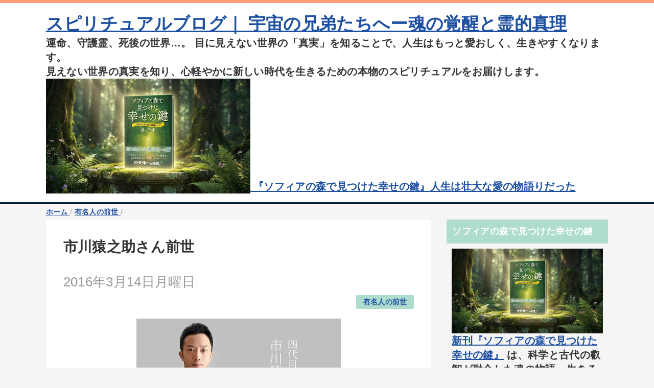

--- FILE ---
content_type: text/html; charset=UTF-8
request_url: https://www.spacebrothers.jp/2016/03/blog-post_14.html
body_size: 24114
content:
<!DOCTYPE html>
<html class='v2' dir='ltr' lang='ja' xmlns='http://www.w3.org/1999/xhtml' xmlns:b='http://www.google.com/2005/gml/b' xmlns:data='http://www.google.com/2005/gml/data' xmlns:expr='http://www.google.com/2005/gml/expr'>
<head>
<link href='https://www.blogger.com/static/v1/widgets/335934321-css_bundle_v2.css' rel='stylesheet' type='text/css'/>
<meta content='width=device-width,initial-scale=1.0,minimum-scale=1.0' name='viewport'/>
<!-- blogger auto create.start -->
<meta content='text/html; charset=UTF-8' http-equiv='Content-Type'/>
<meta content='blogger' name='generator'/>
<link href='https://www.spacebrothers.jp/favicon.ico' rel='icon' type='image/x-icon'/>
<link href='https://www.spacebrothers.jp/2016/03/blog-post_14.html' rel='canonical'/>
<link rel="alternate" type="application/atom+xml" title="スピリチュアルブログ&#65372; 宇宙の兄弟たちへー魂の覚醒と霊的真理 - Atom" href="https://www.spacebrothers.jp/feeds/posts/default" />
<link rel="alternate" type="application/rss+xml" title="スピリチュアルブログ&#65372; 宇宙の兄弟たちへー魂の覚醒と霊的真理 - RSS" href="https://www.spacebrothers.jp/feeds/posts/default?alt=rss" />
<link rel="service.post" type="application/atom+xml" title="スピリチュアルブログ&#65372; 宇宙の兄弟たちへー魂の覚醒と霊的真理 - Atom" href="https://www.blogger.com/feeds/8792583557800999972/posts/default" />

<link rel="alternate" type="application/atom+xml" title="スピリチュアルブログ&#65372; 宇宙の兄弟たちへー魂の覚醒と霊的真理 - Atom" href="https://www.spacebrothers.jp/feeds/7390052246912296848/comments/default" />
<!--Can't find substitution for tag [blog.ieCssRetrofitLinks]-->
<link href='https://blogger.googleusercontent.com/img/b/R29vZ2xl/AVvXsEjP5utuldanHRfBtnLeMBUmiY9VqqqnbcvCSabsnNcbDItuhOWdmD4gN2UJRw7ANJaetRU3tQ2BrCaZdLZx9Qpfg4oalM3yCMolSaEPkgFrCCF_WaHrLJow2x8KnWfV_hXudz-CEM5p9_7E/s400/141221_3.jpg' rel='image_src'/>
<meta content='https://www.spacebrothers.jp/2016/03/blog-post_14.html' property='og:url'/>
<meta content='市川猿之助さん前世' property='og:title'/>
<meta content='魂の目覚めへ――運命・守護霊・死後世界など見えない真実を探求する、本物のスピリチュアルブログ。' property='og:description'/>
<meta content='https://blogger.googleusercontent.com/img/b/R29vZ2xl/AVvXsEjP5utuldanHRfBtnLeMBUmiY9VqqqnbcvCSabsnNcbDItuhOWdmD4gN2UJRw7ANJaetRU3tQ2BrCaZdLZx9Qpfg4oalM3yCMolSaEPkgFrCCF_WaHrLJow2x8KnWfV_hXudz-CEM5p9_7E/w1200-h630-p-k-no-nu/141221_3.jpg' property='og:image'/>
<!-- blogger auto create.end -->
<!-- by QooQ.start -->
<title>市川猿之助さん前世-スピリチュアルブログ&#65372; 宇宙の兄弟たちへー魂の覚醒と霊的真理</title>
<meta content='article' property='og:type'/>
<meta content='スピリチュアルブログ｜ 宇宙の兄弟たちへー魂の覚醒と霊的真理' property='og:site_name'/>
<meta content='summary_large_image' name='twitter:card'/>
<!-- by QooQ.end -->
<script type='application/ld+json'>
{
  "@context": "https://schema.org",
  "@type": "Organization",
  "name": "宇宙の兄弟たちへ&#65288;Spiritual Community&#65289;",
  "url": "https://www.spacebrothers.jp/",
  "logo": "https://blogger.googleusercontent.com/img/b/R29vZ2xl/AVvXsEgWMUZ0_Atu6d-OxGpSo5sLt1gpcC7kuF7AA_E09VbqwrB_uofQhREuMQYGDIMyHHS5xx2L4k_DVb1NLAWgCs_-9tR1MxRjsxSBTbfP4rLAgtRIdViH-_H3oRaT5lO38PIWQh_5RzJewZj4dLfss9rz2fP83dvMOA1ysKK0NBZkqYOBuTbc6YbSwKEZ-8M/w200-h200-rw/IBMUUPf6_400x400.jpg",
  "founder": {
    "@type": "Person",
    "name": "洪 正幸",
    "jobTitle": "スピリチュアルブロガー / 作家",
    "url": "https://www.spacebrothers.jp/",
    "description": "スピリチュアルブロガー&#12539;作家&#12290;著書に&#12302;ソフィアの森で見つけた幸せの鍵&#12303;など&#12290;見えない世界の真実と新しい時代を生きるための情報を発信&#12290;",
    "sameAs": [
      "https://x.com/oomizumasayuki",
      "https://www.tokuma.jp/smp/author/a211706.html",
      "https://youtube.com/@oomizumasayuki", 
      "https://lounge.dmm.com/detail/1377/",
      "https://www.amazon.co.jp/stores/%E6%B4%AA-%E6%AD%A3%E5%B9%B8/author/B075CM8M2D"
    ]
  }
}
</script>
<style id='page-skin-1' type='text/css'><!--
/*-----------------------------------------------------------------------------
Name:      QooQ
Version:   2.00
Author:    くうく堂
Copyright: くうく堂
Url:       https://qooq.dododori.com
Lisense:   カスタマイズ&#12289;再配布は自由です.販売は禁止です
----------------------------------------------------------------------------- */
/* 関連記事設定 valueの部分を変更して設定 */
/*
<Variable name="mrp.enable" description="関連記事有効化&#65288;true or false&#65289;" type="string" default="true"
/>
<Variable name="mrp.title" description="関連記事タイトル" type="string" default="関連記事"
/>
*/
/* こっちはテンプレートデザイナーで設定可 */
/*
<Group description="文字の色">
<Variable name="font.color" description="普通の文字色" type="color"
default="#454545"/>
<Variable name="font.link" description="リンクの色" type="color"
default="#779cff"/>
<Variable name="font.light" description="うす文字の色" type="color"
default="#999"/>
</Group>
<Group description="ブランドカラー">
<Variable name="brand.color" description="ブランドカラー" type="color"
default="#aeddcd"/>
<Variable name="brand.font" description="ブランドカラー部分の文字色" type="color"
default="#fff"/>
<Variable name="brand.subcolor" description="ブランドサブカラー" type="color"
default="#ff9d76"/>
<Variable name="brand.subfont" description="ブランドサブカラー部分の文字色" type="color"
default="#ffffff"/>
</Group>
<Group description="背景色など">
<Variable name="other.topback" description="最背景色" type="color"
default="#f6f5f5"/>
<Variable name="other.back" description="コンテンツの背景色" type="color"
default="#fff"/>
<Variable name="other.border" description="関連記事などのうすい枠線" type="color"
default="#eee"/>
</Group>
*/
/****************************************
もくじ
１初期化処理-*基本いじらない
２全体設定
３ナビゲーション
４ヘッダー
５パンくずリスト
６記事一覧
７個別記事
８サイドバー
９フッター
10個別アイテム&#65288;タグクラウド&#65289;
*****************************************/
/****************************************
初期化処理-*基本いじらない
*****************************************/
abbr,address,article,aside,audio,b,blockquote,body,canvas,caption,cite,code,dd,del,details,dfn,div,dl,dt,em,fieldset,figcaption,figure,footer,form,h1,h2,h3,h4,h5,h6,header,hgroup,html,i,iframe,img,ins,kbd,label,legend,li,main,mark,menu,nav,object,ol,p,pre,q,samp,section,small,span,strong,sub,summary,sup,table,tbody,td,tfoot,th,thead,time,tr,ul,var,video{margin:0;padding:0;border:0;outline:0;font-size:100%;vertical-align:baseline;background:transparent}article,aside,details,figcaption,figure,footer,header,hgroup,main,menu,nav,section{display:block}blockquote,q{quotes:none}blockquote:after,blockquote:before,q:after,q:before{content:'';content:none}a{margin:0;padding:0;font-size:100%;vertical-align:baseline;background:transparent}ins{text-decoration:none}*,:after,:before{-webkit-box-sizing:border-box;-moz-box-sizing:border-box;-o-box-sizing:border-box;-ms-box-sizing:border-box;box-sizing:border-box}html{font-size:62.5%}body{text-align:left;word-wrap:break-word;overflow-wrap:break-word;font-size:1.7rem;font-weight:500;line-height:1.2;letter-spacing:.02em;min-width:960px}.container{margin:auto;width:86%;min-width:960px;max-width:1180px}a{text-decoration:none;color:inherit}img{height:auto;vertical-align:bottom}iframe,img{max-width:100%}.separator a{margin-left:0!important;margin-right:0!important}.separator a,.separator img{display:inline-block}.section{margin:0}.widget ol,.widget ul{padding:0}.widget-content li{list-style-type:none}.widget .post-body ol,.widget .post-body ul{padding-left:2em;padding-right:0}.Header h1{margin-bottom:0}.status-msg-wrap{margin:0}.status-msg-body{text-align:left}.status-msg-border{border:0}.status-msg-bg{background:0}.gsc-search-box{margin-bottom:0!important}table.gsc-search-box{background:#fff;border-radius:18px;max-width:16em}input.gsc-search-button{-webkit-appearance:none;-moz-appearance:none;appearance:none;padding:0 .8em;border:0;outline:0;margin-left:0!important;border-radius:18px;font-weight:700;height:2.5em;font-size:14px;cursor:pointer}.gsc-input{padding-right:0!important}input.gsc-input{-webkit-appearance:none;-moz-appearance:none;appearance:none;padding:0 1em;border:0;outline:0;background:#fff;border-radius:18px;height:2.5em;font-size:14px;width:100%}.cloud-label-widget-content{text-align:left}.label-size{font-size:80%!important;opacity:1!important;display:inline-block}@media(max-width:768px){body{font-size:1.6rem;min-width:0}.container{width:96%;min-width:0}.twitter-timeline{width:770px!important}}@media(max-width:480px){#main.width-100 .container{width:100%}.width-100 #sub-content,.width-100 .breadcrumbs{width:96%;margin-right:auto;margin-left:auto}}
/****************************************
全体設定
*****************************************/
body{
font-family: "游ゴシック体", "Yu Gothic", YuGothic, "ヒラギノ角ゴシック Pro", "Hiragino Kaku Gothic Pro", 'メイリオ' , Meiryo , Osaka, "ＭＳ Ｐゴシック", "MS PGothic", sans-serif;
background: #f6f5f5;
color: #454545;
}
/* 2カラム設定 */
#main-inner{
display: flex;
}
#main-content{
margin-right: 30px;
width: calc(100% - 346px);
flex-shrink: 0;
}
#sub-content{
margin-top: 30px;
width: 316px;
flex-shrink: 0;
}
@media ( max-width : 768px ) {
#main-inner{
display: block;
}
#main-content{
margin-right: 0;
width: 100%;
}
#sub-content{
width: 100%;
}
}
/****************************************
ナビゲーション
*****************************************/
#navigation{
padding: .2em 0 .2em 0;
font-size: 1.5rem;
background: #ff9d76;
color: #ffffff;
}
#navigation a{
color: inherit;
}
#navigation-button,
#navigation-label{
display: none;
}
#navigation-content ul{
display: flex;
flex-wrap: wrap;
}
#navigation-content li{
margin-right: 1em;
list-style: none;
}
#navigation-content li a{
font-weight: bold;
}
@media ( max-width : 768px ) {
#navigation-label{
display: block;
text-align: center;
}
#navigation-content{
display:none;
}
#navigation-button:checked ~ #navigation-content{
display: block;
}
}
/****************************************
ヘッダー
*****************************************/
/* 2. ヘッダー&#65288;タイトル周り&#65289;の設定 */
#header {
background-color: #ffffff !important; /* 背景は白 */
border-bottom: 4px solid #0b1e3b; /* 下に藍色の太いラインを引き&#12289;結界を作る */
}
/* タイトル文字&#65306;藍色で力強く */
#header h1 a {
color: #0b1e3b !important;
text-shadow: none !important; /* 影を消して&#12289;くっきりと見せる */
}
/* 説明文&#65306;少し淡いグレーで上品に */
#header .description {
color: #555555 !important;
}
/* 3. 記事エリアやサイドバーの背景 */
.post, .widget, #main, #sidebar {
background-color: transparent !important;
color: #333333 !important; /* 記事本文は読みやすい濃いグレー&#65288;墨色&#65289; */
}
/* 4. リンクのデザイン&#65288;ここを光の道しるべにします&#65289; */
a {
color: #1e50a2 !important; /* リンク色&#65306;&#12300;瑠璃色&#65288;ラピスラズリ&#65289;&#12301; */
text-decoration: underline !important; /* 下線を引いて道を示す */
font-weight: bold !important; /* リンクだと分かるよう少し強調 */
transition: all 0.3s ease;
}
/* 5. マウスを乗せた時のリンクの変化 */
a:hover {
color: #e6b422 !important; /* マウスを乗せると&#12300;黄金色&#12301;に輝く */
text-decoration: none !important;
background-color: #fafaee; /* ほんのり背景が光る演出 */
}
#header-inner{
padding: 1em 0 1em 0;
}
#header-img-wrapper{
text-align: center;
}
#header-img{
}
#header-title{
font-size: 200%;
font-weight: bold;
}
#header-text{
font-size: 120%;
font-weight: bold;
}
/****************************************
パンくずリスト
*****************************************/
.breadcrumbs{
line-height: 1;
font-size: 14px;
margin-top: 8px;
background: inherit;
color: #999999;
}
/* 404メッセージ */
.status-msg-wrap{
color:  #999999;
}
/****************************************
記事一覧
*****************************************/
#list{
display: flex;
flex-wrap: wrap;
justify-content: space-between;
align-items: flex-start;
}
#list a{
color: inherit;
}
.list-item{
flex-basis: 49.5%;
margin-top: 8px;
border-radius: 3px;
background: #ffffff;
}
.list-item-inner{
padding: .5em;
border-top: none;
}
.list-item-date{
color: #999999;
font-size: 80%;
}
.list-item-category{
display: flex;
flex-wrap: wrap;
justify-content: flex-end;
margin-top: .5em;
font-size: 100%;
font-weight: bold;
}
.list-item-category-item{
display: block;
margin-top: .1em;
margin-left: .1em;
padding: .3em 1em;
border-radius: 2px;
background: #aeddcd;
color: #ffffff;
}
.list-item-img{
display: block;
width: 100%;
}
.list-item-title{
margin-top: .5em;
font-weight: bold;
font-size: 2.2rem; /* &#8592;この行を追加&#65288;数字はお好みで調整&#65289; */
line-height: 1.4;  /* &#8592;行間も少し広げると読みやすくなります */
}
@media ( max-width : 480px ) {
#list{
display: block;
}
}
/****************************************
個別記事
*****************************************/
#single{
padding: 2em;
margin-top: 8px;
background: #ffffff;
}
/* 個別記事見出し */
#singler-header{
}
#single-header-date{
font-size: 150%;
margin-top: 1.25em;
color: #999999;
}
#single-header-title{
font-size: 2.8rem;
font-weight: bold;
}
#single-header-category{
display: flex;
flex-wrap: wrap;
justify-content: flex-end;
margin-top: .5em;
font-size: 80%;
font-weight: bold;
}
.single-header-category-item{
display: block;
margin-top: .1em;
margin-left: .1em;
padding: .3em 1em;
border-radius: 2px;
background: #aeddcd;
color: #ffffff;
}
/* アドセンスのデザイン指定 */
#ad-1{
/* アドセンス広告1を使う場合有効にする */
/* margin-top: 1em; */
overflow: hidden;
}
#ad-2{
margin-top: 2em;
overflow: hidden;
}
/* 個別記事本文 */
#single-content{
margin-top: 1em;
line-height: 1.8;
font-size: 1.9rem;
}
#single-content p{
margin-top: 1.8em;
margin-bottom: 1.8em;
}
#single-content a{
color: #779cff;
}
#single-content h2{
font-size: 2.26rem;
font-weight: bold;
padding: .8em .5em;
margin-bottom: 1em;
margin-top: 2em;
border-radius: 2px;
line-height: 1.2;
background: #aeddcd;
color: #ffffff;
}
#single-content h3{
font-size: 2.26rem;
font-weight: bold;
margin-bottom: 1em;
margin-top: 2em;
padding: .5em 0;
line-height: 1.2;
border-bottom: solid 2px #aeddcd;
}
#single-content h4{
display: table;
padding: .5em 2em;
border-radius: 2px;
line-height: 1.2;
background: #aeddcd;
color: #ffffff;
}
#single-content blockquote{
margin: 1.8rem;
padding-left: 1.8rem;
position: relative;
}
#single-content blockquote:before{
content:'\201D';
font-size: 400%;
position: absolute;
top: -1.8rem;
left: -1.8rem;
line-height: 1;
}
/* 個別記事下部 */
#single-footer{
}
/* 前後の記事 */
#blog-pager{
margin-top: 30px;
margin-bottom: 0;
}
#blog-pager-newer-link,
#blog-pager-older-link{
padding: 1em;
font-weight: bold;
border-radius: 2em;
background: #ff9d76;
color: #ffffff;
}
/* コメント */
#comments{
margin-top: 2em;
}
/* フッターカテゴリ */
#single-footer-category{
margin-top: 2em;
}
.single-footer-category-item{
display: table;
margin: 1em auto 0 auto;
padding: 1em;
font-weight: bold;
border-radius: 3px;
background: #aeddcd;
color: #ffffff;
}
/* 関連記事 */
#mrp-wrapper{
margin-top: 2em;
}
#mrp-title{
font-weight: bold;
}
#mrp-content{
display: flex;
flex-wrap: wrap;
}
.mrp-post{
position: relative;
flex-basis: 150px;
padding: .5em 1em;
margin: .1em;
border: solid 1px #eeeeee;
background: #ffffff;
}
.mrp-post-img{
display: block;
border-radius: 50%;
width: 72px;
height: 72px;
object-fit: cover;
margin: 0 auto 0 auto;
}
.mrp-post-title{
margin-top: .5em;
font-size: 100%;
font-weight: bold;
}
.mrp-post-link{
position: absolute;
top: 0;
left: 0;
width: 100%;
height: 100%;
}
@media ( max-width : 480px ) {
#single{
padding: 1.5em 1em 1em 1em;
}
#single-header-title{
font-size: 2.4rem;
}
#single-content h2,
#single-content h3{
font-size: 1.9rem;
}
}
/****************************************
サイドバー
*****************************************/
#sub-content{
font-size: 2.0rem;
}
#sub-content a{
color: #779cff;
}
#sub-content .widget{
background: #ffffff;
border-radius: 2px;
}
#sub-content .widget-content,
#sub-content .contact-form-widget{
padding: .5em;
}
#sub-content .widget h2{
font-size: 1.8rem;
padding: .6em;
background: #aeddcd;
color: #ffffff;
}
/****************************************
フッター
*****************************************/
#footer{
font-size: 1.5rem;
margin-top: 30px;
background-color: #ffffff;
}
#footer a{
color: #779cff;
}
#footer-inner{
display: flex;
}
#footer-item1,
#footer-item2,
#footer-item3{
flex-basis: 29.3333%;
margin-left: 2%;
margin-right: 2%;
}
#footer .widget{
padding-top: 30px;
}
#footer .widget:last-child{
padding-bottom: 30px;
}
#copyright{
text-align: center;
font-size: 70%;
margin-top: 1em;
color: #999999;
letter-spacing: 0;
}
#copyright:before{
content:"Copyright \0a9 ";
}
#copyright:after{
content:" All Rights Reserved.";
}
#designed-by{
text-align: center;
font-size: 70%;
margin-bottom: 1em;
color: #999999;
letter-spacing: 0;
}
#designed-by:before{
content:"designed by ";
}
.Attribution{
color: #999999;
font-size: 70%;
}
.Attribution a{
color: inherit !important;
}
@media ( max-width : 768px ) {
#footer-inner{
display: block;
}
}
/****************************************
個別アイテム
*****************************************/
/* タグクラウド */
.label-size{
padding: .5em;
border-radius: 3px;
margin: .25em 0;
background: #ff9d76;
color: #ffffff;
}
.label-size a{
color: inherit !important;
}
.widget h2{
font-size: 110%;
}
.widget h2,
.widget .widget-content{
font-weight: bold;
}
.popular-posts a{
color: #454545 !important;
}
.post-summary h3 a{
color: #454545 !important;
}
table.gsc-search-box{
border: solid 1px #eeeeee;
}
input.gsc-search-button{
background: #ff9d76;
color: #ffffff;
}
input.gsc-input{
color: #454545;
}

--></style>
<script>
//<![CDATA[
//mrp-v1.05
var relatedAry=new Array;function mrp_input(e){for(var t=0;t<e.feed.entry.length;t++){var r=new Object,n=e.feed.entry[t];r.title=n.title.$t;try{r.thumbnail=n.media$thumbnail.url}catch(e){r.thumbnail="noneImage"}for(var l=0;l<n.link.length;l++)if("alternate"==n.link[l].rel){r.link=n.link[l].href;break}for(var i=0,m=0;m<relatedAry.length;m++)if(r.link==relatedAry[m].link){i=1;break}i||relatedAry.push(r)}}function mrp_output(e){for(var t,r,n,l,a,i=mrpMax<relatedAry.length?mrpMax:relatedAry.length,d=document.getElementById("mrp-content"),m=[],s=0;m.push(s++)<relatedAry.length;);if(m=m.sort(function(){return Math.random()-.5}),relatedAry.length<=1)(a=document.createElement("p")).textContent="関連する記事はありません。",d.appendChild(a);else for(var p=0;p<i;p++)t=relatedAry[m[p]],mrpPosturl!=t.link&&((r=document.createElement("div")).setAttribute("class","mrp-post"),"noneImage"!=t.thumbnail&&((n=document.createElement("img")).setAttribute("src",t.thumbnail),n.setAttribute("class","mrp-post-img"),n.setAttribute("width","72"),n.setAttribute("height","72"),r.appendChild(n)),(a=document.createElement("p")).setAttribute("class","mrp-post-title"),a.textContent=t.title,r.appendChild(a),(l=document.createElement("a")).setAttribute("href",t.link),l.setAttribute("class","mrp-post-link"),r.appendChild(l),d.appendChild(r))}
//]]>
</script>
<script type='text/javascript'>
        (function(i,s,o,g,r,a,m){i['GoogleAnalyticsObject']=r;i[r]=i[r]||function(){
        (i[r].q=i[r].q||[]).push(arguments)},i[r].l=1*new Date();a=s.createElement(o),
        m=s.getElementsByTagName(o)[0];a.async=1;a.src=g;m.parentNode.insertBefore(a,m)
        })(window,document,'script','https://www.google-analytics.com/analytics.js','ga');
        ga('create', 'UA-36390533-1', 'auto', 'blogger');
        ga('blogger.send', 'pageview');
      </script>
<link href='https://www.blogger.com/dyn-css/authorization.css?targetBlogID=8792583557800999972&amp;zx=82c89bf2-9b87-4074-9aeb-82a626351688' media='none' onload='if(media!=&#39;all&#39;)media=&#39;all&#39;' rel='stylesheet'/><noscript><link href='https://www.blogger.com/dyn-css/authorization.css?targetBlogID=8792583557800999972&amp;zx=82c89bf2-9b87-4074-9aeb-82a626351688' rel='stylesheet'/></noscript>
<meta name='google-adsense-platform-account' content='ca-host-pub-1556223355139109'/>
<meta name='google-adsense-platform-domain' content='blogspot.com'/>

<script async src="https://pagead2.googlesyndication.com/pagead/js/adsbygoogle.js?client=ca-pub-3678065975214420&host=ca-host-pub-1556223355139109" crossorigin="anonymous"></script>

<!-- data-ad-client=ca-pub-3678065975214420 -->

<link rel="stylesheet" href="https://fonts.googleapis.com/css2?display=swap&family=Kosugi+Maru"></head>
<body>
<div id='navigation'>
<div class='container'>
<label for='navigation-button' id='navigation-label'>=</label>
<input id='navigation-button' type='checkbox'/>
<div id='navigation-content'>
<div class='section' id='ナビゲーション'><div class='widget PageList' data-version='1' id='PageList1'>
<div class='widget-content'>
<ul>
</ul>
<div class='clear'></div>
</div>
</div></div>
</div>
</div>
</div>
<div id='header'>
<div class='section' id='ヘッダー'><div class='widget Header' data-version='1' id='Header1'>
<div id='header-inner'>
<div class='container'>
<p id='header-title'><a href='https://www.spacebrothers.jp/'>スピリチュアルブログ&#65372; 宇宙の兄弟たちへー魂の覚醒と霊的真理</a></p>
<p id='header-text'>運命&#12289;守護霊&#12289;死後の世界&#8230;&#12290;
目に見えない世界の&#12300;真実&#12301;を知ることで&#12289;人生はもっと愛おしく&#12289;生きやすくなります&#12290;<br>
見えない世界の真実を知り&#12289;心軽やかに新しい時代を生きるための本物のスピリチュアルをお届けします&#12290;<br>
<a href="https://www.spacebrothers.jp/p/sophia-forest-landing-page.html">
 <img src="https://x.gd/wPuea">
<b>&#12302;ソフィアの森で見つけた幸せの鍵&#12303;</b>人生は壮大な愛の物語りだった
</a></p>
</div>
</div>
</div></div>
</div>
<div class='width-100' id='main'>
<div class='container'>
<div id='main-inner'>
<div id='main-content'>
<div class='section' id='記事表示部分'><div class='widget Blog' data-version='1' id='Blog1'>
<div class='breadcrumbs' itemscope='itemscope' itemtype='http://schema.org/BreadcrumbList'>
<span itemprop='itemListElement' itemscope='itemscope' itemtype='http://schema.org/ListItem'>
<a href='https://www.spacebrothers.jp/' itemprop='item'>
<span itemprop='name'>ホーム</span>
</a>
<meta content='1' itemprop='position'/>
</span> / 
  
<span itemprop='itemListElement' itemscope='itemscope' itemtype='http://schema.org/ListItem'>
<a href='https://www.spacebrothers.jp/search/label/%E6%9C%89%E5%90%8D%E4%BA%BA%E3%81%AE%E5%89%8D%E4%B8%96' itemprop='item'>
<span itemprop='name'>有名人の前世</span>
</a>
<meta content='2' itemprop='position'/>
</span> / 
          
</div>
<div id='single'>
<div id='single-header'>
<h1 id='single-header-title'>市川猿之助さん前世</h1>
<p id='single-header-date'>2016年3月14日月曜日</p>
<p id='single-header-category'>
<a class='single-header-category-item' href='https://www.spacebrothers.jp/search/label/%E6%9C%89%E5%90%8D%E4%BA%BA%E3%81%AE%E5%89%8D%E4%B8%96'>有名人の前世</a>
</p>
</div>
<div id='ad-1'>
</div>
<div class='post-body' id='single-content'>
<div class="separator" style="clear: both; text-align: center;">
<a href="https://blogger.googleusercontent.com/img/b/R29vZ2xl/AVvXsEjP5utuldanHRfBtnLeMBUmiY9VqqqnbcvCSabsnNcbDItuhOWdmD4gN2UJRw7ANJaetRU3tQ2BrCaZdLZx9Qpfg4oalM3yCMolSaEPkgFrCCF_WaHrLJow2x8KnWfV_hXudz-CEM5p9_7E/s1600/141221_3.jpg" imageanchor="1" style="margin-left: 1em; margin-right: 1em;"><img border="0" height="250" loading="lazy" src="https://blogger.googleusercontent.com/img/b/R29vZ2xl/AVvXsEjP5utuldanHRfBtnLeMBUmiY9VqqqnbcvCSabsnNcbDItuhOWdmD4gN2UJRw7ANJaetRU3tQ2BrCaZdLZx9Qpfg4oalM3yCMolSaEPkgFrCCF_WaHrLJow2x8KnWfV_hXudz-CEM5p9_7E/s400-rw/141221_3.jpg" width="400" /></a></div>
<br />
Ｑ&#12289;四代目市川猿之助さんの前世を知りたいです&#12290;歌舞伎役者の方ですが&#12289;仏像を収集されていたり一時哲学者の書生を志願されていたようで&#12289;何か仏教や思想家関連の前世があるのでしょうか&#12290;宜しくお願い致します&#12290;<br />
<br />
<a name="more"></a>Ａ&#12289;あまり存じ上げない方ですが拝見いたしました<br />
<br />
私の見えた感じですと&#12289;武家の方なのですが&#12289;身分の高い方で&#12289;お寺などを寄進して建てているように感じます<br />
<br />
鎌倉時代頃かと思います<br />
<br />
ご自身が思想家だったのではなくて&#12289;仏教の禅宗などの思想に影響されて学び&#12289;支援をしていったようです<br />
<br />
別な転生では思想家をされているかも知れませんが&#12289;今回感じた前世ではそうしたものでした<br />
<br />
たしか以前に同じ市川の同門の市川海老蔵さんの前世を書いた時には&#12289;芸術系のパトロンをされていたと書きました<br />
<br />
ジャンルは違いますが&#12289;同じく支援者としての前世があったようです<br />
<br />
市川猿之助さんと市川海老蔵さんには&#12289;何らかのご縁があるようですね<br />
<br />
<br />
<br />
<div>
</div>
<br />
&#8251;その他の有名人の方の前世につきましては&#12300;<b style="color: #1b3b66; font-family: arial, tahoma, helvetica, freesans, sans-serif; font-stretch: normal; line-height: normal;"><a href="https://www.spacebrothers.jp/2018/04/blog-post_30.html" style="color: #1b3b66; font-stretch: normal; line-height: normal;">有名人の前世まとめ</a></b>&#12301;に記事のリンクを集めていますので参考にして頂ければと思います<br />
<div>
<br /></div>
<h3>
関連記事</h3>
<br />
<script async="" src="//pagead2.googlesyndication.com/pagead/js/adsbygoogle.js"></script>

<br />
<ins class="adsbygoogle" data-ad-client="ca-pub-3678065975214420" data-ad-format="autorelaxed" data-ad-slot="1372341327" style="display: block;"></ins><script>
     (adsbygoogle = window.adsbygoogle || []).push({});
</script>

<br />
<br />
<style>
    /* X誘導ボックスのデザイン */
    .x-share-box {
      margin: 40px 0;
      padding: 25px;
      background-color: #f5f8fa; /* 薄いグレー */
      border: 1px solid #e1e8ed;
      border-radius: 8px;
      text-align: center;
    }
    .x-share-msg {
      font-weight: bold;
      margin-bottom: 15px;
      font-size: 16px;
      color: #14171a;
    }
    .x-share-btn {
      display: inline-block;
      background-color: #000000; /* Xの黒色 */
      color: #ffffff !important;
      text-decoration: none !important;
      padding: 12px 30px;
      border-radius: 50px;
      font-weight: bold;
      font-size: 15px;
      transition: opacity 0.3s;
      box-shadow: 0 2px 5px rgba(0,0,0,0.2);
    }
    .x-share-btn:hover {
      opacity: 0.8;
      box-shadow: 0 4px 8px rgba(0,0,0,0.3);
    }
  </style>
<div class='x-share-box'>
<div class='x-share-msg'>この記事の感想を X (旧Twitter) でシェアする</div>
<a class='x-share-btn' href='https://twitter.com/intent/tweet?text=市川猿之助さん前世&url=https://www.spacebrothers.jp/2016/03/blog-post_14.html' rel='noopener noreferrer' target='_blank'>
  X でポストする
</a>
</div>
<div style='clear: both;'></div>
</div>
<div id='ad-2'>
</div>
<div id='single-footer'>
<div class='blog-pager' id='blog-pager'>
<span id='blog-pager-newer-link'>
<a class='blog-pager-newer-link' href='https://www.spacebrothers.jp/2016/03/blog-post_15.html' id='Blog1_blog-pager-newer-link' title='次の投稿'>次の投稿</a>
</span>
<span id='blog-pager-older-link'>
<a class='blog-pager-older-link' href='https://www.spacebrothers.jp/2016/03/blog-post_8.html' id='Blog1_blog-pager-older-link' title='前の投稿'>前の投稿</a>
</span>
</div>
<div class='clear'></div>
<div id='single-footer-category'>
<a class='single-footer-category-item' href='https://www.spacebrothers.jp/search/label/%E6%9C%89%E5%90%8D%E4%BA%BA%E3%81%AE%E5%89%8D%E4%B8%96'>有名人の前世カテゴリ</a>
</div>
<div id='mrp-wrapper'>
<p id='mrp-title'>関連記事</p>
<div id='mrp-content'></div>
<script src='/feeds/posts/default/-/有名人の前世?alt=json-in-script&callback=mrp_input&max-results=10' type='text/javascript'></script>
<script type='text/javascript'>
			var mrpPosturl="https://www.spacebrothers.jp/2016/03/blog-post_14.html";
			var mrpMax=6;
			mrp_output();
		</script>
</div>
</div>
</div>
</div></div>
</div>
<div id='sub-content'>
<div class='section' id='サイドバー'><div class='widget HTML' data-version='1' id='HTML2'>
<h2 class='title'>ソフィアの森で見つけた幸せの鍵</h2>
<div class='widget-content'>
<a href="https://www.spacebrothers.jp/p/sophia-forest-landing-page.html">
 <img src="https://blogger.googleusercontent.com/img/b/R29vZ2xl/[base64]/w400-h225/Elegant_product_shot_202512031358.jpeg" />
<b>新刊&#12302;ソフィアの森で見つけた幸せの鍵&#12303;</b></a>
は&#12289;科学と古代の叡智が融合した魂の物語&#12290;生きる意味を見失った主人公が&#12289;ソフィアの森で賢者と出会い&#12289;人生を変える&#12300;幸せの鍵&#12301;を見つけ出していきます&#12290;読む人の心を癒やし&#12289;真実へと導く感動のスピリチュアル&#12539;ファンタジーです&#12290;
</div>
<div class='clear'></div>
</div><div class='widget AdSense' data-version='1' id='AdSense1'>
<div class='widget-content'>
<script async src="https://pagead2.googlesyndication.com/pagead/js/adsbygoogle.js?client=ca-pub-3678065975214420&host=ca-host-pub-1556223355139109" crossorigin="anonymous"></script>
<!-- japan-spiritual_サイドバー_AdSense1_300x250_as -->
<ins class="adsbygoogle"
     style="display:inline-block;width:300px;height:250px"
     data-ad-client="ca-pub-3678065975214420"
     data-ad-host="ca-host-pub-1556223355139109"
     data-ad-slot="9627179127"></ins>
<script>
(adsbygoogle = window.adsbygoogle || []).push({});
</script>
<div class='clear'></div>
</div>
</div><div class='widget HTML' data-version='1' id='HTML6'>
<h2 class='title'>自己紹介</h2>
<div class='widget-content'>
スピリチュアルブロガー&#12539;作家の洪正幸です&#12290;🌟&#12300;私がなぜスピリチュアルの世界へ導かれたのか&#8213;&#8213;驚きの体験と魂の気づきを綴った自己紹介は以下からご覧いただけます&#12290;&#12301;

<a href="https://www.spacebrothers.jp/p/profile.html">&#9654;&#65039;[プロフィールと魂の物語を読む]</a>
</div>
<div class='clear'></div>
</div><div class='widget PopularPosts' data-version='1' id='PopularPosts2'>
<h2>人気記事&#12288;月間トップ１０</h2>
<div class='widget-content popular-posts'>
<ul><b>
<li>
<div class='item-thumbnail-only'>
<div class='item-thumbnail'>
<a href='https://www.spacebrothers.jp/2025/12/2026.html' target='_blank'>
<img alt='' border='0' height='72' src='https://blogger.googleusercontent.com/img/b/R29vZ2xl/AVvXsEjCeWD8FZg_bX-RDr69loq5nV79q_BE3GMJ0ZRbG2QrPZTMReeJjlmRcpqYc7wD-1MWx6jCpswG-3UnuCnnq6qze5b0eE14q2adBBYOtbHq6zsdPeNZ7nOFdI_cRt82CPEYeF9B93z1egvpahI0O3Vt33a-Sri4ZAUmFlFxSjcqQY3kA_3_CgYWs4fn1LE/s72-w400-c-h224/unnamed%20(8).jpg' width='72'/>
</a>
</div>
<div class='item-title'><a href='https://www.spacebrothers.jp/2025/12/2026.html'>&#12304;予祝&#12305;来年の運命は&#12289;その一言で決まる&#12290;2026年の&#12300;魔法の言葉&#12301;を宇宙に宣言しましょう</a></div>
</div>
<div style='clear: both;'></div>
</li>
<li>
<div class='item-thumbnail-only'>
<div class='item-thumbnail'>
<a href='https://www.spacebrothers.jp/2026/01/2026_10.html' target='_blank'>
<img alt='' border='0' height='72' src='https://blogger.googleusercontent.com/img/b/R29vZ2xl/AVvXsEiG7AdjEKBY2tG7PKAD-MjkrargK2tQdhTS4XEiYTGQ704gTVN2q8Y6QGuYnjJW1SfFWhyrHlV_CVAc97EJ__06FmToQPdaaOIxWjtefXrTJ9Th2jU45nw49pDtBYf1EEEJZkudb4Q8AoL2r8AwabRRVS-GvzMNdDoDfIxjPtsSGnI3WIKRE2l4QwQaXrk/s72-w400-c-h224/unnamed%20(25).jpg' width='72'/>
</a>
</div>
<div class='item-title'><a href='https://www.spacebrothers.jp/2026/01/2026_10.html'>&#12304;2026年の予言現実化&#12305;ニューアースへの移行の幕開け&#12290;世界は今&#12289;脱皮の時を迎えています</a></div>
</div>
<div style='clear: both;'></div>
</li>
<li>
<div class='item-thumbnail-only'>
<div class='item-thumbnail'>
<a href='https://www.spacebrothers.jp/2026/01/blog-post_5.html' target='_blank'>
<img alt='' border='0' height='72' src='https://blogger.googleusercontent.com/img/b/R29vZ2xl/AVvXsEhOIGSdXIaZnKviyqP6okhB66KG4KRfXfPKj4bWF3gJhUClsAHKm8g3AH0KbpOYeIlP0kx3aYwB-p1Wi16maF078IwRaL-MXVlXQWVJEuDPinNO5tJOhDPZLfuDNVKqtkuiQZCjmD8Scxgu9bpd_Sn_TyzpO0tQxWw9iZFijplz9cBD1lulbA2yMEKID6I/s72-w400-c-h219/unnamed%20(1).jpg' width='72'/>
</a>
</div>
<div class='item-title'><a href='https://www.spacebrothers.jp/2026/01/blog-post_5.html'>&#12300;楽園&#12301;から&#12300;地獄&#12301;へ転落した国&#12290;ベネズエラが教える&#12300;バラマキ政策&#12301;の恐怖</a></div>
</div>
<div style='clear: both;'></div>
</li>
<li>
<div class='item-thumbnail-only'>
<div class='item-thumbnail'>
<a href='https://www.spacebrothers.jp/2026/01/blog-post_16.html' target='_blank'>
<img alt='' border='0' height='72' src='https://blogger.googleusercontent.com/img/b/R29vZ2xl/AVvXsEiOI_O9QzUTWqq5iioHowVpCfbWlFxd7vYXCZaBbypjd7ESDUfi9L_fMvDUZflVlrVJhUAJYaWC7iYfR1fKdCoz5kRbuD5wmE6aBdYRHbXaNCY8VdPKNRios7axj1adDJZ8SsTw1WhhEl_GKmRMk7s5LGC_-1wminpO3G4mRhS_qa0J7MuHdqZY5KWwbhU/s72-w400-c-h224/unnamed%20(32).jpg' width='72'/>
</a>
</div>
<div class='item-title'><a href='https://www.spacebrothers.jp/2026/01/blog-post_16.html'>メディアが報じない&#12300;最大のウイルス&#12301;とは&#65311; 恐怖を払い&#12289;家族を守る&#12302;光の結界&#12303;の作り方</a></div>
</div>
<div style='clear: both;'></div>
</li>
<li>
<div class='item-thumbnail-only'>
<div class='item-thumbnail'>
<a href='https://www.spacebrothers.jp/2026/01/blog-post_6.html' target='_blank'>
<img alt='' border='0' height='72' src='https://blogger.googleusercontent.com/img/b/R29vZ2xl/AVvXsEie3CjEPbIjzYcbzuZfcTNqkOJJdOGR5Hanyt7uPzzBP6mz3mCF55OxCtabJR63r8rQVn5HrgteNLWP4uYjZ_F5n-54M3mRzX70fIQJUi2iW4KCcWOiI1Jk3V7Oxab9AQSczvQun5-mnUuYtcPrLeXhz99THZMUUmIGipgpBkX6roBH8XlVG74KwOv9BU4/s72-w400-c-h224/unnamed%20(31).jpg' width='72'/>
</a>
</div>
<div class='item-title'><a href='https://www.spacebrothers.jp/2026/01/blog-post_6.html'>&#12304;金運&#12305;お金は&#12300;感謝のエネルギー&#12301;&#65311; 神様に愛される人が密かにやっている習慣</a></div>
</div>
<div style='clear: both;'></div>
</li>
<li>
<div class='item-thumbnail-only'>
<div class='item-thumbnail'>
<a href='https://www.spacebrothers.jp/2025/12/2026_27.html' target='_blank'>
<img alt='' border='0' height='72' src='https://blogger.googleusercontent.com/img/b/R29vZ2xl/AVvXsEgU9IC_z1JoqQt_HrvT0TZMWBj7DZfC6HGWvuY5o9WB1DPTbeQvB757kQJcRboz7pZIkvJ4eHiZJGI7b281kaFsNHSOfR88KP-ZjfUqD0jOZyHvWwsXpFjK8Bx9UUfhi7cu3M8TQ-p8FxMcDcO1KlF2kvSpYh1KeFb52Lfl0yxq82y9jvbh-1iZhiryq2g/s72-w400-c-h219/unnamed%20(9).jpg' width='72'/>
</a>
</div>
<div class='item-title'><a href='https://www.spacebrothers.jp/2025/12/2026_27.html'> 2026年は数秘術&#12300;１&#12301;の年&#12290;今起きているトラブルは&#12289;宇宙からの&#12300;強制デトックス&#12301;です</a></div>
</div>
<div style='clear: both;'></div>
</li>
<li>
<div class='item-thumbnail-only'>
<div class='item-thumbnail'>
<a href='https://www.spacebrothers.jp/2017/03/blog-post_29.html' target='_blank'>
<img alt='' border='0' height='72' src='https://blogger.googleusercontent.com/img/b/R29vZ2xl/AVvXsEicAUAgcZaPBW0whQ1RmMZ-UaK_DCn3GYAtAU3Ob4Gd8T09ov-IxMKTcAx2wVxyGGzFyfepU41kYDEzjlUP4MBrLD6H0eTGVmHCZW0eoIQX7AtOfxbtuz1Rd8Fh-ZNWSkkxYHDJTdC0IgOi3fzZ7Wftsq42pBXRd1rtlE4zwNc7SYp-gCZ2_00NIjvzp0w/s72-w400-c-h224/unnamed%20(35).jpg' width='72'/>
</a>
</div>
<div class='item-title'><a href='https://www.spacebrothers.jp/2017/03/blog-post_29.html'>独身でいるスピリチュアルな原因&#12304;霊的真実&#12305;&#8213;&#8213;孤独のカルマを&#12300;魂の光&#12301;へと変える秘密</a></div>
</div>
<div style='clear: both;'></div>
</li>
<li>
<div class='item-thumbnail-only'>
<div class='item-thumbnail'>
<a href='https://www.spacebrothers.jp/2026/01/blog-post_12.html' target='_blank'>
<img alt='' border='0' height='72' src='https://blogger.googleusercontent.com/img/b/R29vZ2xl/AVvXsEieQGQl_8czbs7YYXAOrsCxgky9154XQrnZhTkFpcYpD6NP3eSyS_MoeQF4cE8CVfpfIx5LgXjp4I8jlUc5fIUx_OMXcjdVKeEuqI5_1_HP3hMEka8xS0uwn1lS6NmCbYzuFz7EL-7OnBpw2ND-FxJGORhYBdoq5229ybDKn-vjq3Antj5rfuwxNnTLgbI/s72-w400-c-h224/unnamed.jpg' width='72'/>
</a>
</div>
<div class='item-title'><a href='https://www.spacebrothers.jp/2026/01/blog-post_12.html'>永遠への旅立ち &#12316;ある主婦が見た&#12300;本当の世界&#12301;の記録&#12316;</a></div>
</div>
<div style='clear: both;'></div>
</li>
<li>
<div class='item-thumbnail-only'>
<div class='item-thumbnail'>
<a href='https://www.spacebrothers.jp/2026/01/blog-post_14.html' target='_blank'>
<img alt='' border='0' height='72' src='https://blogger.googleusercontent.com/img/b/R29vZ2xl/AVvXsEj0LFCyk2fd1pye4JlYMDkXCQbuEP6lld8visGH1Zp0M9OC-dSeO-UdxCtRVktfNmx907nKxX257V1vwyAfLpDs7rGxJ7nCMPJN1czIOcJJuhA2tKqlDKqbON4nAhUEyJJZyFtJTUFcvuughHkQ73GY14Oew4u7nbdOLDuS3m5xunfXYVqlWBHEKG8BSgw/s72-w400-c-h224/unnamed%20(29).jpg' width='72'/>
</a>
</div>
<div class='item-title'><a href='https://www.spacebrothers.jp/2026/01/blog-post_14.html'>&#12304;霊視&#12305;久米宏さんの前世&#12316;ニュースをエンタメに変えた魂の記憶</a></div>
</div>
<div style='clear: both;'></div>
</li>
<li>
<div class='item-thumbnail-only'>
<div class='item-thumbnail'>
<a href='https://www.spacebrothers.jp/2026/01/blog-post.html' target='_blank'>
<img alt='' border='0' height='72' src='https://blogger.googleusercontent.com/img/b/R29vZ2xl/AVvXsEi1KFHpqR-8NvpyVIgqhHbWs2E1JahxpYCOpQlh-Zi8GadMFuMeqcatweDkys2DCUIbP5Y4htt2btvwKRMDNLUtG-8Gl56SSsz7OHjX4E5EHGPacRRaL6tuBuxlh8Mgav5QgWWpJnoxVqbS2AzJ-yf2h8RBVgprx-tHyqkQqvBzhMbpKTA_UnfNMqOZr6E/s72-w400-c-h219/unnamed%20(20).jpg' width='72'/>
</a>
</div>
<div class='item-title'><a href='https://www.spacebrothers.jp/2026/01/blog-post.html'>&#12304;謹賀新年&#12305;初詣で実践したい&#65281;神仏に愛される&#12300;本物&#12301;の参拝法</a></div>
</div>
<div style='clear: both;'></div>
</li>
</b></ul>
<div class='clear'></div>
</div>
</div><div class='widget BlogSearch' data-version='1' id='BlogSearch1'>
<h2 class='title'>このブログを検索</h2>
<div class='widget-content'>
<div id='BlogSearch1_form'>
<form action='https://www.spacebrothers.jp/search' class='gsc-search-box' target='_top'>
<table cellpadding='0' cellspacing='0' class='gsc-search-box'>
<tbody>
<tr>
<td class='gsc-input'>
<input autocomplete='off' class='gsc-input' name='q' size='10' title='search' type='text' value=''/>
</td>
<td class='gsc-search-button'>
<input class='gsc-search-button' title='search' type='submit' value='検索'/>
</td>
</tr>
</tbody>
</table>
</form>
</div>
</div>
<div class='clear'></div>
</div><div class='widget PageList' data-version='1' id='PageList2'>
<h2>ページ</h2>
<div class='widget-content'>
<ul>
<li>
<a href='http://www.spacebrothers.jp/'>スピリチュアルブログトップ</a>
</li>
<li>
<a href='https://www.spacebrothers.jp/p/profile.html'>プロフィール</a>
</li>
<li>
<a href='https://www.spacebrothers.jp/p/spirit-world.html'>死後の世界&#12539;霊界まとめ</a>
</li>
</ul>
<div class='clear'></div>
</div>
</div><div class='widget BlogArchive' data-version='1' id='BlogArchive1'>
<h2>ブログ アーカイブ</h2>
<div class='widget-content'>
<div id='ArchiveList'>
<div id='BlogArchive1_ArchiveList'>
<ul class='hierarchy'>
<li class='archivedate collapsed'>
<a class='toggle' href='javascript:void(0)'>
<span class='zippy'>

        &#9658;&#160;
      
</span>
</a>
<a class='post-count-link' href='https://www.spacebrothers.jp/2026/'>
2026
</a>
<span class='post-count' dir='ltr'>(30)</span>
<ul class='hierarchy'>
<li class='archivedate collapsed'>
<a class='toggle' href='javascript:void(0)'>
<span class='zippy'>

        &#9658;&#160;
      
</span>
</a>
<a class='post-count-link' href='https://www.spacebrothers.jp/2026/01/'>
1月
</a>
<span class='post-count' dir='ltr'>(30)</span>
</li>
</ul>
</li>
</ul>
<ul class='hierarchy'>
<li class='archivedate collapsed'>
<a class='toggle' href='javascript:void(0)'>
<span class='zippy'>

        &#9658;&#160;
      
</span>
</a>
<a class='post-count-link' href='https://www.spacebrothers.jp/2025/'>
2025
</a>
<span class='post-count' dir='ltr'>(370)</span>
<ul class='hierarchy'>
<li class='archivedate collapsed'>
<a class='toggle' href='javascript:void(0)'>
<span class='zippy'>

        &#9658;&#160;
      
</span>
</a>
<a class='post-count-link' href='https://www.spacebrothers.jp/2025/12/'>
12月
</a>
<span class='post-count' dir='ltr'>(32)</span>
</li>
</ul>
<ul class='hierarchy'>
<li class='archivedate collapsed'>
<a class='toggle' href='javascript:void(0)'>
<span class='zippy'>

        &#9658;&#160;
      
</span>
</a>
<a class='post-count-link' href='https://www.spacebrothers.jp/2025/11/'>
11月
</a>
<span class='post-count' dir='ltr'>(30)</span>
</li>
</ul>
<ul class='hierarchy'>
<li class='archivedate collapsed'>
<a class='toggle' href='javascript:void(0)'>
<span class='zippy'>

        &#9658;&#160;
      
</span>
</a>
<a class='post-count-link' href='https://www.spacebrothers.jp/2025/10/'>
10月
</a>
<span class='post-count' dir='ltr'>(31)</span>
</li>
</ul>
<ul class='hierarchy'>
<li class='archivedate collapsed'>
<a class='toggle' href='javascript:void(0)'>
<span class='zippy'>

        &#9658;&#160;
      
</span>
</a>
<a class='post-count-link' href='https://www.spacebrothers.jp/2025/09/'>
9月
</a>
<span class='post-count' dir='ltr'>(29)</span>
</li>
</ul>
<ul class='hierarchy'>
<li class='archivedate collapsed'>
<a class='toggle' href='javascript:void(0)'>
<span class='zippy'>

        &#9658;&#160;
      
</span>
</a>
<a class='post-count-link' href='https://www.spacebrothers.jp/2025/08/'>
8月
</a>
<span class='post-count' dir='ltr'>(33)</span>
</li>
</ul>
<ul class='hierarchy'>
<li class='archivedate collapsed'>
<a class='toggle' href='javascript:void(0)'>
<span class='zippy'>

        &#9658;&#160;
      
</span>
</a>
<a class='post-count-link' href='https://www.spacebrothers.jp/2025/07/'>
7月
</a>
<span class='post-count' dir='ltr'>(32)</span>
</li>
</ul>
<ul class='hierarchy'>
<li class='archivedate collapsed'>
<a class='toggle' href='javascript:void(0)'>
<span class='zippy'>

        &#9658;&#160;
      
</span>
</a>
<a class='post-count-link' href='https://www.spacebrothers.jp/2025/06/'>
6月
</a>
<span class='post-count' dir='ltr'>(29)</span>
</li>
</ul>
<ul class='hierarchy'>
<li class='archivedate collapsed'>
<a class='toggle' href='javascript:void(0)'>
<span class='zippy'>

        &#9658;&#160;
      
</span>
</a>
<a class='post-count-link' href='https://www.spacebrothers.jp/2025/05/'>
5月
</a>
<span class='post-count' dir='ltr'>(31)</span>
</li>
</ul>
<ul class='hierarchy'>
<li class='archivedate collapsed'>
<a class='toggle' href='javascript:void(0)'>
<span class='zippy'>

        &#9658;&#160;
      
</span>
</a>
<a class='post-count-link' href='https://www.spacebrothers.jp/2025/04/'>
4月
</a>
<span class='post-count' dir='ltr'>(32)</span>
</li>
</ul>
<ul class='hierarchy'>
<li class='archivedate collapsed'>
<a class='toggle' href='javascript:void(0)'>
<span class='zippy'>

        &#9658;&#160;
      
</span>
</a>
<a class='post-count-link' href='https://www.spacebrothers.jp/2025/03/'>
3月
</a>
<span class='post-count' dir='ltr'>(31)</span>
</li>
</ul>
<ul class='hierarchy'>
<li class='archivedate collapsed'>
<a class='toggle' href='javascript:void(0)'>
<span class='zippy'>

        &#9658;&#160;
      
</span>
</a>
<a class='post-count-link' href='https://www.spacebrothers.jp/2025/02/'>
2月
</a>
<span class='post-count' dir='ltr'>(28)</span>
</li>
</ul>
<ul class='hierarchy'>
<li class='archivedate collapsed'>
<a class='toggle' href='javascript:void(0)'>
<span class='zippy'>

        &#9658;&#160;
      
</span>
</a>
<a class='post-count-link' href='https://www.spacebrothers.jp/2025/01/'>
1月
</a>
<span class='post-count' dir='ltr'>(32)</span>
</li>
</ul>
</li>
</ul>
<ul class='hierarchy'>
<li class='archivedate collapsed'>
<a class='toggle' href='javascript:void(0)'>
<span class='zippy'>

        &#9658;&#160;
      
</span>
</a>
<a class='post-count-link' href='https://www.spacebrothers.jp/2024/'>
2024
</a>
<span class='post-count' dir='ltr'>(343)</span>
<ul class='hierarchy'>
<li class='archivedate collapsed'>
<a class='toggle' href='javascript:void(0)'>
<span class='zippy'>

        &#9658;&#160;
      
</span>
</a>
<a class='post-count-link' href='https://www.spacebrothers.jp/2024/12/'>
12月
</a>
<span class='post-count' dir='ltr'>(31)</span>
</li>
</ul>
<ul class='hierarchy'>
<li class='archivedate collapsed'>
<a class='toggle' href='javascript:void(0)'>
<span class='zippy'>

        &#9658;&#160;
      
</span>
</a>
<a class='post-count-link' href='https://www.spacebrothers.jp/2024/11/'>
11月
</a>
<span class='post-count' dir='ltr'>(27)</span>
</li>
</ul>
<ul class='hierarchy'>
<li class='archivedate collapsed'>
<a class='toggle' href='javascript:void(0)'>
<span class='zippy'>

        &#9658;&#160;
      
</span>
</a>
<a class='post-count-link' href='https://www.spacebrothers.jp/2024/10/'>
10月
</a>
<span class='post-count' dir='ltr'>(30)</span>
</li>
</ul>
<ul class='hierarchy'>
<li class='archivedate collapsed'>
<a class='toggle' href='javascript:void(0)'>
<span class='zippy'>

        &#9658;&#160;
      
</span>
</a>
<a class='post-count-link' href='https://www.spacebrothers.jp/2024/09/'>
9月
</a>
<span class='post-count' dir='ltr'>(28)</span>
</li>
</ul>
<ul class='hierarchy'>
<li class='archivedate collapsed'>
<a class='toggle' href='javascript:void(0)'>
<span class='zippy'>

        &#9658;&#160;
      
</span>
</a>
<a class='post-count-link' href='https://www.spacebrothers.jp/2024/08/'>
8月
</a>
<span class='post-count' dir='ltr'>(28)</span>
</li>
</ul>
<ul class='hierarchy'>
<li class='archivedate collapsed'>
<a class='toggle' href='javascript:void(0)'>
<span class='zippy'>

        &#9658;&#160;
      
</span>
</a>
<a class='post-count-link' href='https://www.spacebrothers.jp/2024/07/'>
7月
</a>
<span class='post-count' dir='ltr'>(29)</span>
</li>
</ul>
<ul class='hierarchy'>
<li class='archivedate collapsed'>
<a class='toggle' href='javascript:void(0)'>
<span class='zippy'>

        &#9658;&#160;
      
</span>
</a>
<a class='post-count-link' href='https://www.spacebrothers.jp/2024/06/'>
6月
</a>
<span class='post-count' dir='ltr'>(23)</span>
</li>
</ul>
<ul class='hierarchy'>
<li class='archivedate collapsed'>
<a class='toggle' href='javascript:void(0)'>
<span class='zippy'>

        &#9658;&#160;
      
</span>
</a>
<a class='post-count-link' href='https://www.spacebrothers.jp/2024/05/'>
5月
</a>
<span class='post-count' dir='ltr'>(30)</span>
</li>
</ul>
<ul class='hierarchy'>
<li class='archivedate collapsed'>
<a class='toggle' href='javascript:void(0)'>
<span class='zippy'>

        &#9658;&#160;
      
</span>
</a>
<a class='post-count-link' href='https://www.spacebrothers.jp/2024/04/'>
4月
</a>
<span class='post-count' dir='ltr'>(27)</span>
</li>
</ul>
<ul class='hierarchy'>
<li class='archivedate collapsed'>
<a class='toggle' href='javascript:void(0)'>
<span class='zippy'>

        &#9658;&#160;
      
</span>
</a>
<a class='post-count-link' href='https://www.spacebrothers.jp/2024/03/'>
3月
</a>
<span class='post-count' dir='ltr'>(29)</span>
</li>
</ul>
<ul class='hierarchy'>
<li class='archivedate collapsed'>
<a class='toggle' href='javascript:void(0)'>
<span class='zippy'>

        &#9658;&#160;
      
</span>
</a>
<a class='post-count-link' href='https://www.spacebrothers.jp/2024/02/'>
2月
</a>
<span class='post-count' dir='ltr'>(32)</span>
</li>
</ul>
<ul class='hierarchy'>
<li class='archivedate collapsed'>
<a class='toggle' href='javascript:void(0)'>
<span class='zippy'>

        &#9658;&#160;
      
</span>
</a>
<a class='post-count-link' href='https://www.spacebrothers.jp/2024/01/'>
1月
</a>
<span class='post-count' dir='ltr'>(29)</span>
</li>
</ul>
</li>
</ul>
<ul class='hierarchy'>
<li class='archivedate collapsed'>
<a class='toggle' href='javascript:void(0)'>
<span class='zippy'>

        &#9658;&#160;
      
</span>
</a>
<a class='post-count-link' href='https://www.spacebrothers.jp/2023/'>
2023
</a>
<span class='post-count' dir='ltr'>(350)</span>
<ul class='hierarchy'>
<li class='archivedate collapsed'>
<a class='toggle' href='javascript:void(0)'>
<span class='zippy'>

        &#9658;&#160;
      
</span>
</a>
<a class='post-count-link' href='https://www.spacebrothers.jp/2023/12/'>
12月
</a>
<span class='post-count' dir='ltr'>(32)</span>
</li>
</ul>
<ul class='hierarchy'>
<li class='archivedate collapsed'>
<a class='toggle' href='javascript:void(0)'>
<span class='zippy'>

        &#9658;&#160;
      
</span>
</a>
<a class='post-count-link' href='https://www.spacebrothers.jp/2023/11/'>
11月
</a>
<span class='post-count' dir='ltr'>(29)</span>
</li>
</ul>
<ul class='hierarchy'>
<li class='archivedate collapsed'>
<a class='toggle' href='javascript:void(0)'>
<span class='zippy'>

        &#9658;&#160;
      
</span>
</a>
<a class='post-count-link' href='https://www.spacebrothers.jp/2023/10/'>
10月
</a>
<span class='post-count' dir='ltr'>(31)</span>
</li>
</ul>
<ul class='hierarchy'>
<li class='archivedate collapsed'>
<a class='toggle' href='javascript:void(0)'>
<span class='zippy'>

        &#9658;&#160;
      
</span>
</a>
<a class='post-count-link' href='https://www.spacebrothers.jp/2023/09/'>
9月
</a>
<span class='post-count' dir='ltr'>(26)</span>
</li>
</ul>
<ul class='hierarchy'>
<li class='archivedate collapsed'>
<a class='toggle' href='javascript:void(0)'>
<span class='zippy'>

        &#9658;&#160;
      
</span>
</a>
<a class='post-count-link' href='https://www.spacebrothers.jp/2023/08/'>
8月
</a>
<span class='post-count' dir='ltr'>(29)</span>
</li>
</ul>
<ul class='hierarchy'>
<li class='archivedate collapsed'>
<a class='toggle' href='javascript:void(0)'>
<span class='zippy'>

        &#9658;&#160;
      
</span>
</a>
<a class='post-count-link' href='https://www.spacebrothers.jp/2023/07/'>
7月
</a>
<span class='post-count' dir='ltr'>(29)</span>
</li>
</ul>
<ul class='hierarchy'>
<li class='archivedate collapsed'>
<a class='toggle' href='javascript:void(0)'>
<span class='zippy'>

        &#9658;&#160;
      
</span>
</a>
<a class='post-count-link' href='https://www.spacebrothers.jp/2023/06/'>
6月
</a>
<span class='post-count' dir='ltr'>(30)</span>
</li>
</ul>
<ul class='hierarchy'>
<li class='archivedate collapsed'>
<a class='toggle' href='javascript:void(0)'>
<span class='zippy'>

        &#9658;&#160;
      
</span>
</a>
<a class='post-count-link' href='https://www.spacebrothers.jp/2023/05/'>
5月
</a>
<span class='post-count' dir='ltr'>(30)</span>
</li>
</ul>
<ul class='hierarchy'>
<li class='archivedate collapsed'>
<a class='toggle' href='javascript:void(0)'>
<span class='zippy'>

        &#9658;&#160;
      
</span>
</a>
<a class='post-count-link' href='https://www.spacebrothers.jp/2023/04/'>
4月
</a>
<span class='post-count' dir='ltr'>(31)</span>
</li>
</ul>
<ul class='hierarchy'>
<li class='archivedate collapsed'>
<a class='toggle' href='javascript:void(0)'>
<span class='zippy'>

        &#9658;&#160;
      
</span>
</a>
<a class='post-count-link' href='https://www.spacebrothers.jp/2023/03/'>
3月
</a>
<span class='post-count' dir='ltr'>(31)</span>
</li>
</ul>
<ul class='hierarchy'>
<li class='archivedate collapsed'>
<a class='toggle' href='javascript:void(0)'>
<span class='zippy'>

        &#9658;&#160;
      
</span>
</a>
<a class='post-count-link' href='https://www.spacebrothers.jp/2023/02/'>
2月
</a>
<span class='post-count' dir='ltr'>(26)</span>
</li>
</ul>
<ul class='hierarchy'>
<li class='archivedate collapsed'>
<a class='toggle' href='javascript:void(0)'>
<span class='zippy'>

        &#9658;&#160;
      
</span>
</a>
<a class='post-count-link' href='https://www.spacebrothers.jp/2023/01/'>
1月
</a>
<span class='post-count' dir='ltr'>(26)</span>
</li>
</ul>
</li>
</ul>
<ul class='hierarchy'>
<li class='archivedate collapsed'>
<a class='toggle' href='javascript:void(0)'>
<span class='zippy'>

        &#9658;&#160;
      
</span>
</a>
<a class='post-count-link' href='https://www.spacebrothers.jp/2022/'>
2022
</a>
<span class='post-count' dir='ltr'>(349)</span>
<ul class='hierarchy'>
<li class='archivedate collapsed'>
<a class='toggle' href='javascript:void(0)'>
<span class='zippy'>

        &#9658;&#160;
      
</span>
</a>
<a class='post-count-link' href='https://www.spacebrothers.jp/2022/12/'>
12月
</a>
<span class='post-count' dir='ltr'>(23)</span>
</li>
</ul>
<ul class='hierarchy'>
<li class='archivedate collapsed'>
<a class='toggle' href='javascript:void(0)'>
<span class='zippy'>

        &#9658;&#160;
      
</span>
</a>
<a class='post-count-link' href='https://www.spacebrothers.jp/2022/11/'>
11月
</a>
<span class='post-count' dir='ltr'>(27)</span>
</li>
</ul>
<ul class='hierarchy'>
<li class='archivedate collapsed'>
<a class='toggle' href='javascript:void(0)'>
<span class='zippy'>

        &#9658;&#160;
      
</span>
</a>
<a class='post-count-link' href='https://www.spacebrothers.jp/2022/10/'>
10月
</a>
<span class='post-count' dir='ltr'>(30)</span>
</li>
</ul>
<ul class='hierarchy'>
<li class='archivedate collapsed'>
<a class='toggle' href='javascript:void(0)'>
<span class='zippy'>

        &#9658;&#160;
      
</span>
</a>
<a class='post-count-link' href='https://www.spacebrothers.jp/2022/09/'>
9月
</a>
<span class='post-count' dir='ltr'>(31)</span>
</li>
</ul>
<ul class='hierarchy'>
<li class='archivedate collapsed'>
<a class='toggle' href='javascript:void(0)'>
<span class='zippy'>

        &#9658;&#160;
      
</span>
</a>
<a class='post-count-link' href='https://www.spacebrothers.jp/2022/08/'>
8月
</a>
<span class='post-count' dir='ltr'>(29)</span>
</li>
</ul>
<ul class='hierarchy'>
<li class='archivedate collapsed'>
<a class='toggle' href='javascript:void(0)'>
<span class='zippy'>

        &#9658;&#160;
      
</span>
</a>
<a class='post-count-link' href='https://www.spacebrothers.jp/2022/07/'>
7月
</a>
<span class='post-count' dir='ltr'>(31)</span>
</li>
</ul>
<ul class='hierarchy'>
<li class='archivedate collapsed'>
<a class='toggle' href='javascript:void(0)'>
<span class='zippy'>

        &#9658;&#160;
      
</span>
</a>
<a class='post-count-link' href='https://www.spacebrothers.jp/2022/06/'>
6月
</a>
<span class='post-count' dir='ltr'>(30)</span>
</li>
</ul>
<ul class='hierarchy'>
<li class='archivedate collapsed'>
<a class='toggle' href='javascript:void(0)'>
<span class='zippy'>

        &#9658;&#160;
      
</span>
</a>
<a class='post-count-link' href='https://www.spacebrothers.jp/2022/05/'>
5月
</a>
<span class='post-count' dir='ltr'>(31)</span>
</li>
</ul>
<ul class='hierarchy'>
<li class='archivedate collapsed'>
<a class='toggle' href='javascript:void(0)'>
<span class='zippy'>

        &#9658;&#160;
      
</span>
</a>
<a class='post-count-link' href='https://www.spacebrothers.jp/2022/04/'>
4月
</a>
<span class='post-count' dir='ltr'>(30)</span>
</li>
</ul>
<ul class='hierarchy'>
<li class='archivedate collapsed'>
<a class='toggle' href='javascript:void(0)'>
<span class='zippy'>

        &#9658;&#160;
      
</span>
</a>
<a class='post-count-link' href='https://www.spacebrothers.jp/2022/03/'>
3月
</a>
<span class='post-count' dir='ltr'>(31)</span>
</li>
</ul>
<ul class='hierarchy'>
<li class='archivedate collapsed'>
<a class='toggle' href='javascript:void(0)'>
<span class='zippy'>

        &#9658;&#160;
      
</span>
</a>
<a class='post-count-link' href='https://www.spacebrothers.jp/2022/02/'>
2月
</a>
<span class='post-count' dir='ltr'>(27)</span>
</li>
</ul>
<ul class='hierarchy'>
<li class='archivedate collapsed'>
<a class='toggle' href='javascript:void(0)'>
<span class='zippy'>

        &#9658;&#160;
      
</span>
</a>
<a class='post-count-link' href='https://www.spacebrothers.jp/2022/01/'>
1月
</a>
<span class='post-count' dir='ltr'>(29)</span>
</li>
</ul>
</li>
</ul>
<ul class='hierarchy'>
<li class='archivedate collapsed'>
<a class='toggle' href='javascript:void(0)'>
<span class='zippy'>

        &#9658;&#160;
      
</span>
</a>
<a class='post-count-link' href='https://www.spacebrothers.jp/2021/'>
2021
</a>
<span class='post-count' dir='ltr'>(361)</span>
<ul class='hierarchy'>
<li class='archivedate collapsed'>
<a class='toggle' href='javascript:void(0)'>
<span class='zippy'>

        &#9658;&#160;
      
</span>
</a>
<a class='post-count-link' href='https://www.spacebrothers.jp/2021/12/'>
12月
</a>
<span class='post-count' dir='ltr'>(28)</span>
</li>
</ul>
<ul class='hierarchy'>
<li class='archivedate collapsed'>
<a class='toggle' href='javascript:void(0)'>
<span class='zippy'>

        &#9658;&#160;
      
</span>
</a>
<a class='post-count-link' href='https://www.spacebrothers.jp/2021/11/'>
11月
</a>
<span class='post-count' dir='ltr'>(28)</span>
</li>
</ul>
<ul class='hierarchy'>
<li class='archivedate collapsed'>
<a class='toggle' href='javascript:void(0)'>
<span class='zippy'>

        &#9658;&#160;
      
</span>
</a>
<a class='post-count-link' href='https://www.spacebrothers.jp/2021/10/'>
10月
</a>
<span class='post-count' dir='ltr'>(31)</span>
</li>
</ul>
<ul class='hierarchy'>
<li class='archivedate collapsed'>
<a class='toggle' href='javascript:void(0)'>
<span class='zippy'>

        &#9658;&#160;
      
</span>
</a>
<a class='post-count-link' href='https://www.spacebrothers.jp/2021/09/'>
9月
</a>
<span class='post-count' dir='ltr'>(30)</span>
</li>
</ul>
<ul class='hierarchy'>
<li class='archivedate collapsed'>
<a class='toggle' href='javascript:void(0)'>
<span class='zippy'>

        &#9658;&#160;
      
</span>
</a>
<a class='post-count-link' href='https://www.spacebrothers.jp/2021/08/'>
8月
</a>
<span class='post-count' dir='ltr'>(30)</span>
</li>
</ul>
<ul class='hierarchy'>
<li class='archivedate collapsed'>
<a class='toggle' href='javascript:void(0)'>
<span class='zippy'>

        &#9658;&#160;
      
</span>
</a>
<a class='post-count-link' href='https://www.spacebrothers.jp/2021/07/'>
7月
</a>
<span class='post-count' dir='ltr'>(32)</span>
</li>
</ul>
<ul class='hierarchy'>
<li class='archivedate collapsed'>
<a class='toggle' href='javascript:void(0)'>
<span class='zippy'>

        &#9658;&#160;
      
</span>
</a>
<a class='post-count-link' href='https://www.spacebrothers.jp/2021/06/'>
6月
</a>
<span class='post-count' dir='ltr'>(29)</span>
</li>
</ul>
<ul class='hierarchy'>
<li class='archivedate collapsed'>
<a class='toggle' href='javascript:void(0)'>
<span class='zippy'>

        &#9658;&#160;
      
</span>
</a>
<a class='post-count-link' href='https://www.spacebrothers.jp/2021/05/'>
5月
</a>
<span class='post-count' dir='ltr'>(34)</span>
</li>
</ul>
<ul class='hierarchy'>
<li class='archivedate collapsed'>
<a class='toggle' href='javascript:void(0)'>
<span class='zippy'>

        &#9658;&#160;
      
</span>
</a>
<a class='post-count-link' href='https://www.spacebrothers.jp/2021/04/'>
4月
</a>
<span class='post-count' dir='ltr'>(30)</span>
</li>
</ul>
<ul class='hierarchy'>
<li class='archivedate collapsed'>
<a class='toggle' href='javascript:void(0)'>
<span class='zippy'>

        &#9658;&#160;
      
</span>
</a>
<a class='post-count-link' href='https://www.spacebrothers.jp/2021/03/'>
3月
</a>
<span class='post-count' dir='ltr'>(31)</span>
</li>
</ul>
<ul class='hierarchy'>
<li class='archivedate collapsed'>
<a class='toggle' href='javascript:void(0)'>
<span class='zippy'>

        &#9658;&#160;
      
</span>
</a>
<a class='post-count-link' href='https://www.spacebrothers.jp/2021/02/'>
2月
</a>
<span class='post-count' dir='ltr'>(27)</span>
</li>
</ul>
<ul class='hierarchy'>
<li class='archivedate collapsed'>
<a class='toggle' href='javascript:void(0)'>
<span class='zippy'>

        &#9658;&#160;
      
</span>
</a>
<a class='post-count-link' href='https://www.spacebrothers.jp/2021/01/'>
1月
</a>
<span class='post-count' dir='ltr'>(31)</span>
</li>
</ul>
</li>
</ul>
<ul class='hierarchy'>
<li class='archivedate collapsed'>
<a class='toggle' href='javascript:void(0)'>
<span class='zippy'>

        &#9658;&#160;
      
</span>
</a>
<a class='post-count-link' href='https://www.spacebrothers.jp/2020/'>
2020
</a>
<span class='post-count' dir='ltr'>(354)</span>
<ul class='hierarchy'>
<li class='archivedate collapsed'>
<a class='toggle' href='javascript:void(0)'>
<span class='zippy'>

        &#9658;&#160;
      
</span>
</a>
<a class='post-count-link' href='https://www.spacebrothers.jp/2020/12/'>
12月
</a>
<span class='post-count' dir='ltr'>(28)</span>
</li>
</ul>
<ul class='hierarchy'>
<li class='archivedate collapsed'>
<a class='toggle' href='javascript:void(0)'>
<span class='zippy'>

        &#9658;&#160;
      
</span>
</a>
<a class='post-count-link' href='https://www.spacebrothers.jp/2020/11/'>
11月
</a>
<span class='post-count' dir='ltr'>(28)</span>
</li>
</ul>
<ul class='hierarchy'>
<li class='archivedate collapsed'>
<a class='toggle' href='javascript:void(0)'>
<span class='zippy'>

        &#9658;&#160;
      
</span>
</a>
<a class='post-count-link' href='https://www.spacebrothers.jp/2020/10/'>
10月
</a>
<span class='post-count' dir='ltr'>(30)</span>
</li>
</ul>
<ul class='hierarchy'>
<li class='archivedate collapsed'>
<a class='toggle' href='javascript:void(0)'>
<span class='zippy'>

        &#9658;&#160;
      
</span>
</a>
<a class='post-count-link' href='https://www.spacebrothers.jp/2020/09/'>
9月
</a>
<span class='post-count' dir='ltr'>(30)</span>
</li>
</ul>
<ul class='hierarchy'>
<li class='archivedate collapsed'>
<a class='toggle' href='javascript:void(0)'>
<span class='zippy'>

        &#9658;&#160;
      
</span>
</a>
<a class='post-count-link' href='https://www.spacebrothers.jp/2020/08/'>
8月
</a>
<span class='post-count' dir='ltr'>(30)</span>
</li>
</ul>
<ul class='hierarchy'>
<li class='archivedate collapsed'>
<a class='toggle' href='javascript:void(0)'>
<span class='zippy'>

        &#9658;&#160;
      
</span>
</a>
<a class='post-count-link' href='https://www.spacebrothers.jp/2020/07/'>
7月
</a>
<span class='post-count' dir='ltr'>(33)</span>
</li>
</ul>
<ul class='hierarchy'>
<li class='archivedate collapsed'>
<a class='toggle' href='javascript:void(0)'>
<span class='zippy'>

        &#9658;&#160;
      
</span>
</a>
<a class='post-count-link' href='https://www.spacebrothers.jp/2020/06/'>
6月
</a>
<span class='post-count' dir='ltr'>(28)</span>
</li>
</ul>
<ul class='hierarchy'>
<li class='archivedate collapsed'>
<a class='toggle' href='javascript:void(0)'>
<span class='zippy'>

        &#9658;&#160;
      
</span>
</a>
<a class='post-count-link' href='https://www.spacebrothers.jp/2020/05/'>
5月
</a>
<span class='post-count' dir='ltr'>(30)</span>
</li>
</ul>
<ul class='hierarchy'>
<li class='archivedate collapsed'>
<a class='toggle' href='javascript:void(0)'>
<span class='zippy'>

        &#9658;&#160;
      
</span>
</a>
<a class='post-count-link' href='https://www.spacebrothers.jp/2020/04/'>
4月
</a>
<span class='post-count' dir='ltr'>(29)</span>
</li>
</ul>
<ul class='hierarchy'>
<li class='archivedate collapsed'>
<a class='toggle' href='javascript:void(0)'>
<span class='zippy'>

        &#9658;&#160;
      
</span>
</a>
<a class='post-count-link' href='https://www.spacebrothers.jp/2020/03/'>
3月
</a>
<span class='post-count' dir='ltr'>(30)</span>
</li>
</ul>
<ul class='hierarchy'>
<li class='archivedate collapsed'>
<a class='toggle' href='javascript:void(0)'>
<span class='zippy'>

        &#9658;&#160;
      
</span>
</a>
<a class='post-count-link' href='https://www.spacebrothers.jp/2020/02/'>
2月
</a>
<span class='post-count' dir='ltr'>(28)</span>
</li>
</ul>
<ul class='hierarchy'>
<li class='archivedate collapsed'>
<a class='toggle' href='javascript:void(0)'>
<span class='zippy'>

        &#9658;&#160;
      
</span>
</a>
<a class='post-count-link' href='https://www.spacebrothers.jp/2020/01/'>
1月
</a>
<span class='post-count' dir='ltr'>(30)</span>
</li>
</ul>
</li>
</ul>
<ul class='hierarchy'>
<li class='archivedate collapsed'>
<a class='toggle' href='javascript:void(0)'>
<span class='zippy'>

        &#9658;&#160;
      
</span>
</a>
<a class='post-count-link' href='https://www.spacebrothers.jp/2019/'>
2019
</a>
<span class='post-count' dir='ltr'>(302)</span>
<ul class='hierarchy'>
<li class='archivedate collapsed'>
<a class='toggle' href='javascript:void(0)'>
<span class='zippy'>

        &#9658;&#160;
      
</span>
</a>
<a class='post-count-link' href='https://www.spacebrothers.jp/2019/12/'>
12月
</a>
<span class='post-count' dir='ltr'>(26)</span>
</li>
</ul>
<ul class='hierarchy'>
<li class='archivedate collapsed'>
<a class='toggle' href='javascript:void(0)'>
<span class='zippy'>

        &#9658;&#160;
      
</span>
</a>
<a class='post-count-link' href='https://www.spacebrothers.jp/2019/11/'>
11月
</a>
<span class='post-count' dir='ltr'>(26)</span>
</li>
</ul>
<ul class='hierarchy'>
<li class='archivedate collapsed'>
<a class='toggle' href='javascript:void(0)'>
<span class='zippy'>

        &#9658;&#160;
      
</span>
</a>
<a class='post-count-link' href='https://www.spacebrothers.jp/2019/10/'>
10月
</a>
<span class='post-count' dir='ltr'>(25)</span>
</li>
</ul>
<ul class='hierarchy'>
<li class='archivedate collapsed'>
<a class='toggle' href='javascript:void(0)'>
<span class='zippy'>

        &#9658;&#160;
      
</span>
</a>
<a class='post-count-link' href='https://www.spacebrothers.jp/2019/09/'>
9月
</a>
<span class='post-count' dir='ltr'>(25)</span>
</li>
</ul>
<ul class='hierarchy'>
<li class='archivedate collapsed'>
<a class='toggle' href='javascript:void(0)'>
<span class='zippy'>

        &#9658;&#160;
      
</span>
</a>
<a class='post-count-link' href='https://www.spacebrothers.jp/2019/08/'>
8月
</a>
<span class='post-count' dir='ltr'>(25)</span>
</li>
</ul>
<ul class='hierarchy'>
<li class='archivedate collapsed'>
<a class='toggle' href='javascript:void(0)'>
<span class='zippy'>

        &#9658;&#160;
      
</span>
</a>
<a class='post-count-link' href='https://www.spacebrothers.jp/2019/07/'>
7月
</a>
<span class='post-count' dir='ltr'>(25)</span>
</li>
</ul>
<ul class='hierarchy'>
<li class='archivedate collapsed'>
<a class='toggle' href='javascript:void(0)'>
<span class='zippy'>

        &#9658;&#160;
      
</span>
</a>
<a class='post-count-link' href='https://www.spacebrothers.jp/2019/06/'>
6月
</a>
<span class='post-count' dir='ltr'>(25)</span>
</li>
</ul>
<ul class='hierarchy'>
<li class='archivedate collapsed'>
<a class='toggle' href='javascript:void(0)'>
<span class='zippy'>

        &#9658;&#160;
      
</span>
</a>
<a class='post-count-link' href='https://www.spacebrothers.jp/2019/05/'>
5月
</a>
<span class='post-count' dir='ltr'>(25)</span>
</li>
</ul>
<ul class='hierarchy'>
<li class='archivedate collapsed'>
<a class='toggle' href='javascript:void(0)'>
<span class='zippy'>

        &#9658;&#160;
      
</span>
</a>
<a class='post-count-link' href='https://www.spacebrothers.jp/2019/04/'>
4月
</a>
<span class='post-count' dir='ltr'>(25)</span>
</li>
</ul>
<ul class='hierarchy'>
<li class='archivedate collapsed'>
<a class='toggle' href='javascript:void(0)'>
<span class='zippy'>

        &#9658;&#160;
      
</span>
</a>
<a class='post-count-link' href='https://www.spacebrothers.jp/2019/03/'>
3月
</a>
<span class='post-count' dir='ltr'>(25)</span>
</li>
</ul>
<ul class='hierarchy'>
<li class='archivedate collapsed'>
<a class='toggle' href='javascript:void(0)'>
<span class='zippy'>

        &#9658;&#160;
      
</span>
</a>
<a class='post-count-link' href='https://www.spacebrothers.jp/2019/02/'>
2月
</a>
<span class='post-count' dir='ltr'>(25)</span>
</li>
</ul>
<ul class='hierarchy'>
<li class='archivedate collapsed'>
<a class='toggle' href='javascript:void(0)'>
<span class='zippy'>

        &#9658;&#160;
      
</span>
</a>
<a class='post-count-link' href='https://www.spacebrothers.jp/2019/01/'>
1月
</a>
<span class='post-count' dir='ltr'>(25)</span>
</li>
</ul>
</li>
</ul>
<ul class='hierarchy'>
<li class='archivedate collapsed'>
<a class='toggle' href='javascript:void(0)'>
<span class='zippy'>

        &#9658;&#160;
      
</span>
</a>
<a class='post-count-link' href='https://www.spacebrothers.jp/2018/'>
2018
</a>
<span class='post-count' dir='ltr'>(328)</span>
<ul class='hierarchy'>
<li class='archivedate collapsed'>
<a class='toggle' href='javascript:void(0)'>
<span class='zippy'>

        &#9658;&#160;
      
</span>
</a>
<a class='post-count-link' href='https://www.spacebrothers.jp/2018/12/'>
12月
</a>
<span class='post-count' dir='ltr'>(25)</span>
</li>
</ul>
<ul class='hierarchy'>
<li class='archivedate collapsed'>
<a class='toggle' href='javascript:void(0)'>
<span class='zippy'>

        &#9658;&#160;
      
</span>
</a>
<a class='post-count-link' href='https://www.spacebrothers.jp/2018/11/'>
11月
</a>
<span class='post-count' dir='ltr'>(25)</span>
</li>
</ul>
<ul class='hierarchy'>
<li class='archivedate collapsed'>
<a class='toggle' href='javascript:void(0)'>
<span class='zippy'>

        &#9658;&#160;
      
</span>
</a>
<a class='post-count-link' href='https://www.spacebrothers.jp/2018/10/'>
10月
</a>
<span class='post-count' dir='ltr'>(25)</span>
</li>
</ul>
<ul class='hierarchy'>
<li class='archivedate collapsed'>
<a class='toggle' href='javascript:void(0)'>
<span class='zippy'>

        &#9658;&#160;
      
</span>
</a>
<a class='post-count-link' href='https://www.spacebrothers.jp/2018/09/'>
9月
</a>
<span class='post-count' dir='ltr'>(24)</span>
</li>
</ul>
<ul class='hierarchy'>
<li class='archivedate collapsed'>
<a class='toggle' href='javascript:void(0)'>
<span class='zippy'>

        &#9658;&#160;
      
</span>
</a>
<a class='post-count-link' href='https://www.spacebrothers.jp/2018/08/'>
8月
</a>
<span class='post-count' dir='ltr'>(23)</span>
</li>
</ul>
<ul class='hierarchy'>
<li class='archivedate collapsed'>
<a class='toggle' href='javascript:void(0)'>
<span class='zippy'>

        &#9658;&#160;
      
</span>
</a>
<a class='post-count-link' href='https://www.spacebrothers.jp/2018/07/'>
7月
</a>
<span class='post-count' dir='ltr'>(24)</span>
</li>
</ul>
<ul class='hierarchy'>
<li class='archivedate collapsed'>
<a class='toggle' href='javascript:void(0)'>
<span class='zippy'>

        &#9658;&#160;
      
</span>
</a>
<a class='post-count-link' href='https://www.spacebrothers.jp/2018/06/'>
6月
</a>
<span class='post-count' dir='ltr'>(27)</span>
</li>
</ul>
<ul class='hierarchy'>
<li class='archivedate collapsed'>
<a class='toggle' href='javascript:void(0)'>
<span class='zippy'>

        &#9658;&#160;
      
</span>
</a>
<a class='post-count-link' href='https://www.spacebrothers.jp/2018/05/'>
5月
</a>
<span class='post-count' dir='ltr'>(47)</span>
</li>
</ul>
<ul class='hierarchy'>
<li class='archivedate collapsed'>
<a class='toggle' href='javascript:void(0)'>
<span class='zippy'>

        &#9658;&#160;
      
</span>
</a>
<a class='post-count-link' href='https://www.spacebrothers.jp/2018/04/'>
4月
</a>
<span class='post-count' dir='ltr'>(66)</span>
</li>
</ul>
<ul class='hierarchy'>
<li class='archivedate collapsed'>
<a class='toggle' href='javascript:void(0)'>
<span class='zippy'>

        &#9658;&#160;
      
</span>
</a>
<a class='post-count-link' href='https://www.spacebrothers.jp/2018/03/'>
3月
</a>
<span class='post-count' dir='ltr'>(17)</span>
</li>
</ul>
<ul class='hierarchy'>
<li class='archivedate collapsed'>
<a class='toggle' href='javascript:void(0)'>
<span class='zippy'>

        &#9658;&#160;
      
</span>
</a>
<a class='post-count-link' href='https://www.spacebrothers.jp/2018/02/'>
2月
</a>
<span class='post-count' dir='ltr'>(16)</span>
</li>
</ul>
<ul class='hierarchy'>
<li class='archivedate collapsed'>
<a class='toggle' href='javascript:void(0)'>
<span class='zippy'>

        &#9658;&#160;
      
</span>
</a>
<a class='post-count-link' href='https://www.spacebrothers.jp/2018/01/'>
1月
</a>
<span class='post-count' dir='ltr'>(9)</span>
</li>
</ul>
</li>
</ul>
<ul class='hierarchy'>
<li class='archivedate collapsed'>
<a class='toggle' href='javascript:void(0)'>
<span class='zippy'>

        &#9658;&#160;
      
</span>
</a>
<a class='post-count-link' href='https://www.spacebrothers.jp/2017/'>
2017
</a>
<span class='post-count' dir='ltr'>(128)</span>
<ul class='hierarchy'>
<li class='archivedate collapsed'>
<a class='toggle' href='javascript:void(0)'>
<span class='zippy'>

        &#9658;&#160;
      
</span>
</a>
<a class='post-count-link' href='https://www.spacebrothers.jp/2017/12/'>
12月
</a>
<span class='post-count' dir='ltr'>(8)</span>
</li>
</ul>
<ul class='hierarchy'>
<li class='archivedate collapsed'>
<a class='toggle' href='javascript:void(0)'>
<span class='zippy'>

        &#9658;&#160;
      
</span>
</a>
<a class='post-count-link' href='https://www.spacebrothers.jp/2017/11/'>
11月
</a>
<span class='post-count' dir='ltr'>(11)</span>
</li>
</ul>
<ul class='hierarchy'>
<li class='archivedate collapsed'>
<a class='toggle' href='javascript:void(0)'>
<span class='zippy'>

        &#9658;&#160;
      
</span>
</a>
<a class='post-count-link' href='https://www.spacebrothers.jp/2017/10/'>
10月
</a>
<span class='post-count' dir='ltr'>(10)</span>
</li>
</ul>
<ul class='hierarchy'>
<li class='archivedate collapsed'>
<a class='toggle' href='javascript:void(0)'>
<span class='zippy'>

        &#9658;&#160;
      
</span>
</a>
<a class='post-count-link' href='https://www.spacebrothers.jp/2017/09/'>
9月
</a>
<span class='post-count' dir='ltr'>(15)</span>
</li>
</ul>
<ul class='hierarchy'>
<li class='archivedate collapsed'>
<a class='toggle' href='javascript:void(0)'>
<span class='zippy'>

        &#9658;&#160;
      
</span>
</a>
<a class='post-count-link' href='https://www.spacebrothers.jp/2017/08/'>
8月
</a>
<span class='post-count' dir='ltr'>(15)</span>
</li>
</ul>
<ul class='hierarchy'>
<li class='archivedate collapsed'>
<a class='toggle' href='javascript:void(0)'>
<span class='zippy'>

        &#9658;&#160;
      
</span>
</a>
<a class='post-count-link' href='https://www.spacebrothers.jp/2017/07/'>
7月
</a>
<span class='post-count' dir='ltr'>(7)</span>
</li>
</ul>
<ul class='hierarchy'>
<li class='archivedate collapsed'>
<a class='toggle' href='javascript:void(0)'>
<span class='zippy'>

        &#9658;&#160;
      
</span>
</a>
<a class='post-count-link' href='https://www.spacebrothers.jp/2017/06/'>
6月
</a>
<span class='post-count' dir='ltr'>(8)</span>
</li>
</ul>
<ul class='hierarchy'>
<li class='archivedate collapsed'>
<a class='toggle' href='javascript:void(0)'>
<span class='zippy'>

        &#9658;&#160;
      
</span>
</a>
<a class='post-count-link' href='https://www.spacebrothers.jp/2017/05/'>
5月
</a>
<span class='post-count' dir='ltr'>(8)</span>
</li>
</ul>
<ul class='hierarchy'>
<li class='archivedate collapsed'>
<a class='toggle' href='javascript:void(0)'>
<span class='zippy'>

        &#9658;&#160;
      
</span>
</a>
<a class='post-count-link' href='https://www.spacebrothers.jp/2017/04/'>
4月
</a>
<span class='post-count' dir='ltr'>(8)</span>
</li>
</ul>
<ul class='hierarchy'>
<li class='archivedate collapsed'>
<a class='toggle' href='javascript:void(0)'>
<span class='zippy'>

        &#9658;&#160;
      
</span>
</a>
<a class='post-count-link' href='https://www.spacebrothers.jp/2017/03/'>
3月
</a>
<span class='post-count' dir='ltr'>(11)</span>
</li>
</ul>
<ul class='hierarchy'>
<li class='archivedate collapsed'>
<a class='toggle' href='javascript:void(0)'>
<span class='zippy'>

        &#9658;&#160;
      
</span>
</a>
<a class='post-count-link' href='https://www.spacebrothers.jp/2017/02/'>
2月
</a>
<span class='post-count' dir='ltr'>(14)</span>
</li>
</ul>
<ul class='hierarchy'>
<li class='archivedate collapsed'>
<a class='toggle' href='javascript:void(0)'>
<span class='zippy'>

        &#9658;&#160;
      
</span>
</a>
<a class='post-count-link' href='https://www.spacebrothers.jp/2017/01/'>
1月
</a>
<span class='post-count' dir='ltr'>(13)</span>
</li>
</ul>
</li>
</ul>
<ul class='hierarchy'>
<li class='archivedate expanded'>
<a class='toggle' href='javascript:void(0)'>
<span class='zippy toggle-open'>

        &#9660;&#160;
      
</span>
</a>
<a class='post-count-link' href='https://www.spacebrothers.jp/2016/'>
2016
</a>
<span class='post-count' dir='ltr'>(181)</span>
<ul class='hierarchy'>
<li class='archivedate collapsed'>
<a class='toggle' href='javascript:void(0)'>
<span class='zippy'>

        &#9658;&#160;
      
</span>
</a>
<a class='post-count-link' href='https://www.spacebrothers.jp/2016/12/'>
12月
</a>
<span class='post-count' dir='ltr'>(15)</span>
</li>
</ul>
<ul class='hierarchy'>
<li class='archivedate collapsed'>
<a class='toggle' href='javascript:void(0)'>
<span class='zippy'>

        &#9658;&#160;
      
</span>
</a>
<a class='post-count-link' href='https://www.spacebrothers.jp/2016/11/'>
11月
</a>
<span class='post-count' dir='ltr'>(14)</span>
</li>
</ul>
<ul class='hierarchy'>
<li class='archivedate collapsed'>
<a class='toggle' href='javascript:void(0)'>
<span class='zippy'>

        &#9658;&#160;
      
</span>
</a>
<a class='post-count-link' href='https://www.spacebrothers.jp/2016/10/'>
10月
</a>
<span class='post-count' dir='ltr'>(9)</span>
</li>
</ul>
<ul class='hierarchy'>
<li class='archivedate collapsed'>
<a class='toggle' href='javascript:void(0)'>
<span class='zippy'>

        &#9658;&#160;
      
</span>
</a>
<a class='post-count-link' href='https://www.spacebrothers.jp/2016/09/'>
9月
</a>
<span class='post-count' dir='ltr'>(16)</span>
</li>
</ul>
<ul class='hierarchy'>
<li class='archivedate collapsed'>
<a class='toggle' href='javascript:void(0)'>
<span class='zippy'>

        &#9658;&#160;
      
</span>
</a>
<a class='post-count-link' href='https://www.spacebrothers.jp/2016/08/'>
8月
</a>
<span class='post-count' dir='ltr'>(16)</span>
</li>
</ul>
<ul class='hierarchy'>
<li class='archivedate collapsed'>
<a class='toggle' href='javascript:void(0)'>
<span class='zippy'>

        &#9658;&#160;
      
</span>
</a>
<a class='post-count-link' href='https://www.spacebrothers.jp/2016/07/'>
7月
</a>
<span class='post-count' dir='ltr'>(15)</span>
</li>
</ul>
<ul class='hierarchy'>
<li class='archivedate collapsed'>
<a class='toggle' href='javascript:void(0)'>
<span class='zippy'>

        &#9658;&#160;
      
</span>
</a>
<a class='post-count-link' href='https://www.spacebrothers.jp/2016/06/'>
6月
</a>
<span class='post-count' dir='ltr'>(17)</span>
</li>
</ul>
<ul class='hierarchy'>
<li class='archivedate collapsed'>
<a class='toggle' href='javascript:void(0)'>
<span class='zippy'>

        &#9658;&#160;
      
</span>
</a>
<a class='post-count-link' href='https://www.spacebrothers.jp/2016/05/'>
5月
</a>
<span class='post-count' dir='ltr'>(18)</span>
</li>
</ul>
<ul class='hierarchy'>
<li class='archivedate collapsed'>
<a class='toggle' href='javascript:void(0)'>
<span class='zippy'>

        &#9658;&#160;
      
</span>
</a>
<a class='post-count-link' href='https://www.spacebrothers.jp/2016/04/'>
4月
</a>
<span class='post-count' dir='ltr'>(13)</span>
</li>
</ul>
<ul class='hierarchy'>
<li class='archivedate expanded'>
<a class='toggle' href='javascript:void(0)'>
<span class='zippy toggle-open'>

        &#9660;&#160;
      
</span>
</a>
<a class='post-count-link' href='https://www.spacebrothers.jp/2016/03/'>
3月
</a>
<span class='post-count' dir='ltr'>(17)</span>
<ul class='posts'>
<li><a href='https://www.spacebrothers.jp/2016/03/blog-post_30.html'>安倍総理の心の内</a></li>
<li><a href='https://www.spacebrothers.jp/2016/03/blog-post_29.html'>阿弥陀佛の真実</a></li>
<li><a href='https://www.spacebrothers.jp/2016/03/blog-post_77.html'>フジコ&#12539;ヘミングさんの前世</a></li>
<li><a href='https://www.spacebrothers.jp/2016/03/blog-post_26.html'>似た事故が続けて起こるスピリチュアルな理由</a></li>
<li><a href='https://www.spacebrothers.jp/2016/03/blog-post_25.html'>非常食の備蓄と&#12289;貨幣経済の崩壊</a></li>
<li><a href='https://www.spacebrothers.jp/2016/03/blog-post_34.html'>乙武洋匡さんと前世のカルマについて</a></li>
<li><a href='https://www.spacebrothers.jp/2016/03/blog-post_24.html'>マントラや真言のパワー</a></li>
<li><a href='https://www.spacebrothers.jp/2016/03/blog-post_22.html'>夢の世界はパラレルワールドか</a></li>
<li><a href='https://www.spacebrothers.jp/2016/03/blog-post_19.html'>前世で体の弱い部分は今世でも弱いのか</a></li>
<li><a href='https://www.spacebrothers.jp/2016/03/blog-post_64.html'>芸術家はチャネリングしている&#65311;</a></li>
<li><a href='https://www.spacebrothers.jp/2016/03/blog-post_15.html'>桐谷健太さん前世</a></li>
<li><a href='https://www.spacebrothers.jp/2016/03/blog-post_14.html'>市川猿之助さん前世</a></li>
<li><a href='https://www.spacebrothers.jp/2016/03/blog-post_8.html'>槇原敬之さんの前世</a></li>
<li><a href='https://www.spacebrothers.jp/2016/03/blog-post_7.html'>浜崎あゆみさん前世</a></li>
<li><a href='https://www.spacebrothers.jp/2016/03/blog-post_5.html'>地震の予知は一般人でも可能か</a></li>
<li><a href='https://www.spacebrothers.jp/2016/03/blog-post_3.html'>トランプとヒラリー&#12539;クリントン&#12288;アメリカ大統領選</a></li>
<li><a href='https://www.spacebrothers.jp/2016/03/blog-post_1.html'>不倫の報いで身内に不幸が寄せられる</a></li>
</ul>
</li>
</ul>
<ul class='hierarchy'>
<li class='archivedate collapsed'>
<a class='toggle' href='javascript:void(0)'>
<span class='zippy'>

        &#9658;&#160;
      
</span>
</a>
<a class='post-count-link' href='https://www.spacebrothers.jp/2016/02/'>
2月
</a>
<span class='post-count' dir='ltr'>(19)</span>
</li>
</ul>
<ul class='hierarchy'>
<li class='archivedate collapsed'>
<a class='toggle' href='javascript:void(0)'>
<span class='zippy'>

        &#9658;&#160;
      
</span>
</a>
<a class='post-count-link' href='https://www.spacebrothers.jp/2016/01/'>
1月
</a>
<span class='post-count' dir='ltr'>(12)</span>
</li>
</ul>
</li>
</ul>
<ul class='hierarchy'>
<li class='archivedate collapsed'>
<a class='toggle' href='javascript:void(0)'>
<span class='zippy'>

        &#9658;&#160;
      
</span>
</a>
<a class='post-count-link' href='https://www.spacebrothers.jp/2015/'>
2015
</a>
<span class='post-count' dir='ltr'>(156)</span>
<ul class='hierarchy'>
<li class='archivedate collapsed'>
<a class='toggle' href='javascript:void(0)'>
<span class='zippy'>

        &#9658;&#160;
      
</span>
</a>
<a class='post-count-link' href='https://www.spacebrothers.jp/2015/12/'>
12月
</a>
<span class='post-count' dir='ltr'>(16)</span>
</li>
</ul>
<ul class='hierarchy'>
<li class='archivedate collapsed'>
<a class='toggle' href='javascript:void(0)'>
<span class='zippy'>

        &#9658;&#160;
      
</span>
</a>
<a class='post-count-link' href='https://www.spacebrothers.jp/2015/11/'>
11月
</a>
<span class='post-count' dir='ltr'>(15)</span>
</li>
</ul>
<ul class='hierarchy'>
<li class='archivedate collapsed'>
<a class='toggle' href='javascript:void(0)'>
<span class='zippy'>

        &#9658;&#160;
      
</span>
</a>
<a class='post-count-link' href='https://www.spacebrothers.jp/2015/10/'>
10月
</a>
<span class='post-count' dir='ltr'>(12)</span>
</li>
</ul>
<ul class='hierarchy'>
<li class='archivedate collapsed'>
<a class='toggle' href='javascript:void(0)'>
<span class='zippy'>

        &#9658;&#160;
      
</span>
</a>
<a class='post-count-link' href='https://www.spacebrothers.jp/2015/09/'>
9月
</a>
<span class='post-count' dir='ltr'>(14)</span>
</li>
</ul>
<ul class='hierarchy'>
<li class='archivedate collapsed'>
<a class='toggle' href='javascript:void(0)'>
<span class='zippy'>

        &#9658;&#160;
      
</span>
</a>
<a class='post-count-link' href='https://www.spacebrothers.jp/2015/08/'>
8月
</a>
<span class='post-count' dir='ltr'>(8)</span>
</li>
</ul>
<ul class='hierarchy'>
<li class='archivedate collapsed'>
<a class='toggle' href='javascript:void(0)'>
<span class='zippy'>

        &#9658;&#160;
      
</span>
</a>
<a class='post-count-link' href='https://www.spacebrothers.jp/2015/07/'>
7月
</a>
<span class='post-count' dir='ltr'>(14)</span>
</li>
</ul>
<ul class='hierarchy'>
<li class='archivedate collapsed'>
<a class='toggle' href='javascript:void(0)'>
<span class='zippy'>

        &#9658;&#160;
      
</span>
</a>
<a class='post-count-link' href='https://www.spacebrothers.jp/2015/06/'>
6月
</a>
<span class='post-count' dir='ltr'>(12)</span>
</li>
</ul>
<ul class='hierarchy'>
<li class='archivedate collapsed'>
<a class='toggle' href='javascript:void(0)'>
<span class='zippy'>

        &#9658;&#160;
      
</span>
</a>
<a class='post-count-link' href='https://www.spacebrothers.jp/2015/05/'>
5月
</a>
<span class='post-count' dir='ltr'>(6)</span>
</li>
</ul>
<ul class='hierarchy'>
<li class='archivedate collapsed'>
<a class='toggle' href='javascript:void(0)'>
<span class='zippy'>

        &#9658;&#160;
      
</span>
</a>
<a class='post-count-link' href='https://www.spacebrothers.jp/2015/04/'>
4月
</a>
<span class='post-count' dir='ltr'>(17)</span>
</li>
</ul>
<ul class='hierarchy'>
<li class='archivedate collapsed'>
<a class='toggle' href='javascript:void(0)'>
<span class='zippy'>

        &#9658;&#160;
      
</span>
</a>
<a class='post-count-link' href='https://www.spacebrothers.jp/2015/03/'>
3月
</a>
<span class='post-count' dir='ltr'>(16)</span>
</li>
</ul>
<ul class='hierarchy'>
<li class='archivedate collapsed'>
<a class='toggle' href='javascript:void(0)'>
<span class='zippy'>

        &#9658;&#160;
      
</span>
</a>
<a class='post-count-link' href='https://www.spacebrothers.jp/2015/02/'>
2月
</a>
<span class='post-count' dir='ltr'>(11)</span>
</li>
</ul>
<ul class='hierarchy'>
<li class='archivedate collapsed'>
<a class='toggle' href='javascript:void(0)'>
<span class='zippy'>

        &#9658;&#160;
      
</span>
</a>
<a class='post-count-link' href='https://www.spacebrothers.jp/2015/01/'>
1月
</a>
<span class='post-count' dir='ltr'>(15)</span>
</li>
</ul>
</li>
</ul>
<ul class='hierarchy'>
<li class='archivedate collapsed'>
<a class='toggle' href='javascript:void(0)'>
<span class='zippy'>

        &#9658;&#160;
      
</span>
</a>
<a class='post-count-link' href='https://www.spacebrothers.jp/2014/'>
2014
</a>
<span class='post-count' dir='ltr'>(81)</span>
<ul class='hierarchy'>
<li class='archivedate collapsed'>
<a class='toggle' href='javascript:void(0)'>
<span class='zippy'>

        &#9658;&#160;
      
</span>
</a>
<a class='post-count-link' href='https://www.spacebrothers.jp/2014/12/'>
12月
</a>
<span class='post-count' dir='ltr'>(10)</span>
</li>
</ul>
<ul class='hierarchy'>
<li class='archivedate collapsed'>
<a class='toggle' href='javascript:void(0)'>
<span class='zippy'>

        &#9658;&#160;
      
</span>
</a>
<a class='post-count-link' href='https://www.spacebrothers.jp/2014/11/'>
11月
</a>
<span class='post-count' dir='ltr'>(10)</span>
</li>
</ul>
<ul class='hierarchy'>
<li class='archivedate collapsed'>
<a class='toggle' href='javascript:void(0)'>
<span class='zippy'>

        &#9658;&#160;
      
</span>
</a>
<a class='post-count-link' href='https://www.spacebrothers.jp/2014/10/'>
10月
</a>
<span class='post-count' dir='ltr'>(8)</span>
</li>
</ul>
<ul class='hierarchy'>
<li class='archivedate collapsed'>
<a class='toggle' href='javascript:void(0)'>
<span class='zippy'>

        &#9658;&#160;
      
</span>
</a>
<a class='post-count-link' href='https://www.spacebrothers.jp/2014/09/'>
9月
</a>
<span class='post-count' dir='ltr'>(8)</span>
</li>
</ul>
<ul class='hierarchy'>
<li class='archivedate collapsed'>
<a class='toggle' href='javascript:void(0)'>
<span class='zippy'>

        &#9658;&#160;
      
</span>
</a>
<a class='post-count-link' href='https://www.spacebrothers.jp/2014/08/'>
8月
</a>
<span class='post-count' dir='ltr'>(2)</span>
</li>
</ul>
<ul class='hierarchy'>
<li class='archivedate collapsed'>
<a class='toggle' href='javascript:void(0)'>
<span class='zippy'>

        &#9658;&#160;
      
</span>
</a>
<a class='post-count-link' href='https://www.spacebrothers.jp/2014/07/'>
7月
</a>
<span class='post-count' dir='ltr'>(4)</span>
</li>
</ul>
<ul class='hierarchy'>
<li class='archivedate collapsed'>
<a class='toggle' href='javascript:void(0)'>
<span class='zippy'>

        &#9658;&#160;
      
</span>
</a>
<a class='post-count-link' href='https://www.spacebrothers.jp/2014/06/'>
6月
</a>
<span class='post-count' dir='ltr'>(9)</span>
</li>
</ul>
<ul class='hierarchy'>
<li class='archivedate collapsed'>
<a class='toggle' href='javascript:void(0)'>
<span class='zippy'>

        &#9658;&#160;
      
</span>
</a>
<a class='post-count-link' href='https://www.spacebrothers.jp/2014/05/'>
5月
</a>
<span class='post-count' dir='ltr'>(6)</span>
</li>
</ul>
<ul class='hierarchy'>
<li class='archivedate collapsed'>
<a class='toggle' href='javascript:void(0)'>
<span class='zippy'>

        &#9658;&#160;
      
</span>
</a>
<a class='post-count-link' href='https://www.spacebrothers.jp/2014/04/'>
4月
</a>
<span class='post-count' dir='ltr'>(6)</span>
</li>
</ul>
<ul class='hierarchy'>
<li class='archivedate collapsed'>
<a class='toggle' href='javascript:void(0)'>
<span class='zippy'>

        &#9658;&#160;
      
</span>
</a>
<a class='post-count-link' href='https://www.spacebrothers.jp/2014/03/'>
3月
</a>
<span class='post-count' dir='ltr'>(8)</span>
</li>
</ul>
<ul class='hierarchy'>
<li class='archivedate collapsed'>
<a class='toggle' href='javascript:void(0)'>
<span class='zippy'>

        &#9658;&#160;
      
</span>
</a>
<a class='post-count-link' href='https://www.spacebrothers.jp/2014/02/'>
2月
</a>
<span class='post-count' dir='ltr'>(5)</span>
</li>
</ul>
<ul class='hierarchy'>
<li class='archivedate collapsed'>
<a class='toggle' href='javascript:void(0)'>
<span class='zippy'>

        &#9658;&#160;
      
</span>
</a>
<a class='post-count-link' href='https://www.spacebrothers.jp/2014/01/'>
1月
</a>
<span class='post-count' dir='ltr'>(5)</span>
</li>
</ul>
</li>
</ul>
<ul class='hierarchy'>
<li class='archivedate collapsed'>
<a class='toggle' href='javascript:void(0)'>
<span class='zippy'>

        &#9658;&#160;
      
</span>
</a>
<a class='post-count-link' href='https://www.spacebrothers.jp/2013/'>
2013
</a>
<span class='post-count' dir='ltr'>(31)</span>
<ul class='hierarchy'>
<li class='archivedate collapsed'>
<a class='toggle' href='javascript:void(0)'>
<span class='zippy'>

        &#9658;&#160;
      
</span>
</a>
<a class='post-count-link' href='https://www.spacebrothers.jp/2013/12/'>
12月
</a>
<span class='post-count' dir='ltr'>(6)</span>
</li>
</ul>
<ul class='hierarchy'>
<li class='archivedate collapsed'>
<a class='toggle' href='javascript:void(0)'>
<span class='zippy'>

        &#9658;&#160;
      
</span>
</a>
<a class='post-count-link' href='https://www.spacebrothers.jp/2013/11/'>
11月
</a>
<span class='post-count' dir='ltr'>(4)</span>
</li>
</ul>
<ul class='hierarchy'>
<li class='archivedate collapsed'>
<a class='toggle' href='javascript:void(0)'>
<span class='zippy'>

        &#9658;&#160;
      
</span>
</a>
<a class='post-count-link' href='https://www.spacebrothers.jp/2013/10/'>
10月
</a>
<span class='post-count' dir='ltr'>(4)</span>
</li>
</ul>
<ul class='hierarchy'>
<li class='archivedate collapsed'>
<a class='toggle' href='javascript:void(0)'>
<span class='zippy'>

        &#9658;&#160;
      
</span>
</a>
<a class='post-count-link' href='https://www.spacebrothers.jp/2013/09/'>
9月
</a>
<span class='post-count' dir='ltr'>(1)</span>
</li>
</ul>
<ul class='hierarchy'>
<li class='archivedate collapsed'>
<a class='toggle' href='javascript:void(0)'>
<span class='zippy'>

        &#9658;&#160;
      
</span>
</a>
<a class='post-count-link' href='https://www.spacebrothers.jp/2013/08/'>
8月
</a>
<span class='post-count' dir='ltr'>(2)</span>
</li>
</ul>
<ul class='hierarchy'>
<li class='archivedate collapsed'>
<a class='toggle' href='javascript:void(0)'>
<span class='zippy'>

        &#9658;&#160;
      
</span>
</a>
<a class='post-count-link' href='https://www.spacebrothers.jp/2013/07/'>
7月
</a>
<span class='post-count' dir='ltr'>(2)</span>
</li>
</ul>
<ul class='hierarchy'>
<li class='archivedate collapsed'>
<a class='toggle' href='javascript:void(0)'>
<span class='zippy'>

        &#9658;&#160;
      
</span>
</a>
<a class='post-count-link' href='https://www.spacebrothers.jp/2013/06/'>
6月
</a>
<span class='post-count' dir='ltr'>(5)</span>
</li>
</ul>
<ul class='hierarchy'>
<li class='archivedate collapsed'>
<a class='toggle' href='javascript:void(0)'>
<span class='zippy'>

        &#9658;&#160;
      
</span>
</a>
<a class='post-count-link' href='https://www.spacebrothers.jp/2013/05/'>
5月
</a>
<span class='post-count' dir='ltr'>(2)</span>
</li>
</ul>
<ul class='hierarchy'>
<li class='archivedate collapsed'>
<a class='toggle' href='javascript:void(0)'>
<span class='zippy'>

        &#9658;&#160;
      
</span>
</a>
<a class='post-count-link' href='https://www.spacebrothers.jp/2013/04/'>
4月
</a>
<span class='post-count' dir='ltr'>(1)</span>
</li>
</ul>
<ul class='hierarchy'>
<li class='archivedate collapsed'>
<a class='toggle' href='javascript:void(0)'>
<span class='zippy'>

        &#9658;&#160;
      
</span>
</a>
<a class='post-count-link' href='https://www.spacebrothers.jp/2013/02/'>
2月
</a>
<span class='post-count' dir='ltr'>(1)</span>
</li>
</ul>
<ul class='hierarchy'>
<li class='archivedate collapsed'>
<a class='toggle' href='javascript:void(0)'>
<span class='zippy'>

        &#9658;&#160;
      
</span>
</a>
<a class='post-count-link' href='https://www.spacebrothers.jp/2013/01/'>
1月
</a>
<span class='post-count' dir='ltr'>(3)</span>
</li>
</ul>
</li>
</ul>
<ul class='hierarchy'>
<li class='archivedate collapsed'>
<a class='toggle' href='javascript:void(0)'>
<span class='zippy'>

        &#9658;&#160;
      
</span>
</a>
<a class='post-count-link' href='https://www.spacebrothers.jp/2012/'>
2012
</a>
<span class='post-count' dir='ltr'>(12)</span>
<ul class='hierarchy'>
<li class='archivedate collapsed'>
<a class='toggle' href='javascript:void(0)'>
<span class='zippy'>

        &#9658;&#160;
      
</span>
</a>
<a class='post-count-link' href='https://www.spacebrothers.jp/2012/12/'>
12月
</a>
<span class='post-count' dir='ltr'>(7)</span>
</li>
</ul>
<ul class='hierarchy'>
<li class='archivedate collapsed'>
<a class='toggle' href='javascript:void(0)'>
<span class='zippy'>

        &#9658;&#160;
      
</span>
</a>
<a class='post-count-link' href='https://www.spacebrothers.jp/2012/11/'>
11月
</a>
<span class='post-count' dir='ltr'>(5)</span>
</li>
</ul>
</li>
</ul>
</div>
</div>
<div class='clear'></div>
</div>
</div><div class='widget AdSense' data-version='1' id='AdSense2'>
<div class='widget-content'>
<script async src="https://pagead2.googlesyndication.com/pagead/js/adsbygoogle.js?client=ca-pub-3678065975214420&host=ca-host-pub-1556223355139109" crossorigin="anonymous"></script>
<!-- japan-spiritual_サイドバー_AdSense2_300x600_as -->
<ins class="adsbygoogle"
     style="display:inline-block;width:300px;height:600px"
     data-ad-client="ca-pub-3678065975214420"
     data-ad-host="ca-host-pub-1556223355139109"
     data-ad-slot="9188195425"></ins>
<script>
(adsbygoogle = window.adsbygoogle || []).push({});
</script>
<div class='clear'></div>
</div>
</div><div class='widget ContactForm' data-version='1' id='ContactForm1'>
<h2 class='title'>連絡フォーム</h2>
<div class='contact-form-widget'>
<div class='form'>
<form name='contact-form'>
<p></p>
名前
<br/>
<input class='contact-form-name' id='ContactForm1_contact-form-name' name='name' size='30' type='text' value=''/>
<p></p>
メール
<span style='font-weight: bolder;'>*</span>
<br/>
<input class='contact-form-email' id='ContactForm1_contact-form-email' name='email' size='30' type='text' value=''/>
<p></p>
メッセージ
<span style='font-weight: bolder;'>*</span>
<br/>
<textarea class='contact-form-email-message' cols='25' id='ContactForm1_contact-form-email-message' name='email-message' rows='5'></textarea>
<p></p>
<input class='contact-form-button contact-form-button-submit' id='ContactForm1_contact-form-submit' type='button' value='送信'/>
<p></p>
<div style='text-align: center; max-width: 222px; width: 100%'>
<p class='contact-form-error-message' id='ContactForm1_contact-form-error-message'></p>
<p class='contact-form-success-message' id='ContactForm1_contact-form-success-message'></p>
</div>
</form>
</div>
</div>
<div class='clear'></div>
</div><div class='widget Label' data-version='1' id='Label1'>
<h2>ラベル</h2>
<div class='widget-content cloud-label-widget-content'>
<span class='label-size label-size-2'>
<a dir='ltr' href='https://www.spacebrothers.jp/search/label/X'>X</a>
</span>
<span class='label-size label-size-2'>
<a dir='ltr' href='https://www.spacebrothers.jp/search/label/%E3%82%A2%E3%83%BC%E3%82%B9%E3%82%A8%E3%83%B3%E3%82%B8%E3%82%A7%E3%83%AB'>アースエンジェル</a>
</span>
<span class='label-size label-size-4'>
<a dir='ltr' href='https://www.spacebrothers.jp/search/label/%E3%82%A2%E3%83%BC%E3%82%B9%E3%83%81%E3%82%A7%E3%83%B3%E3%82%B8'>アースチェンジ</a>
</span>
<span class='label-size label-size-4'>
<a dir='ltr' href='https://www.spacebrothers.jp/search/label/%E3%82%A2%E3%82%BB%E3%83%B3%E3%82%B7%E3%83%A7%E3%83%B3'>アセンション</a>
</span>
<span class='label-size label-size-2'>
<a dir='ltr' href='https://www.spacebrothers.jp/search/label/%E3%82%A2%E3%83%88%E3%83%A9%E3%83%B3%E3%83%86%E3%82%A3%E3%82%B9'>アトランティス</a>
</span>
<span class='label-size label-size-4'>
<a dir='ltr' href='https://www.spacebrothers.jp/search/label/%E3%81%82%E3%81%AE%E4%B8%96'>あの世</a>
</span>
<span class='label-size label-size-1'>
<a dir='ltr' href='https://www.spacebrothers.jp/search/label/%E3%82%A2%E3%83%95%E3%82%A1%E3%83%A1%E3%83%BC%E3%82%B7%E3%83%A7%E3%83%B3'>アファメーション</a>
</span>
<span class='label-size label-size-1'>
<a dir='ltr' href='https://www.spacebrothers.jp/search/label/%E3%82%A2%E3%83%9F%20%E5%B0%8F%E3%81%95%E3%81%AA%E5%AE%87%E5%AE%99%E4%BA%BA'>アミ 小さな宇宙人</a>
</span>
<span class='label-size label-size-4'>
<a dir='ltr' href='https://www.spacebrothers.jp/search/label/%E3%82%A2%E3%83%A1%E3%83%AA%E3%82%AB'>アメリカ</a>
</span>
<span class='label-size label-size-1'>
<a dir='ltr' href='https://www.spacebrothers.jp/search/label/%E3%82%A2%E3%83%B3%E3%82%B1%E3%83%BC%E3%83%88'>アンケート</a>
</span>
<span class='label-size label-size-2'>
<a dir='ltr' href='https://www.spacebrothers.jp/search/label/%E3%82%A4%E3%82%A8%E3%82%B9'>イエス</a>
</span>
<span class='label-size label-size-2'>
<a dir='ltr' href='https://www.spacebrothers.jp/search/label/%E3%82%A4%E3%83%B3%E3%83%8A%E3%83%BC%E3%83%81%E3%83%A3%E3%82%A4%E3%83%AB%E3%83%89'>インナーチャイルド</a>
</span>
<span class='label-size label-size-2'>
<a dir='ltr' href='https://www.spacebrothers.jp/search/label/%E3%82%A8%E3%82%B8%E3%83%97%E3%83%88'>エジプト</a>
</span>
<span class='label-size label-size-3'>
<a dir='ltr' href='https://www.spacebrothers.jp/search/label/%E3%82%A8%E3%83%94%E3%82%BD%E3%83%BC%E3%83%89'>エピソード</a>
</span>
<span class='label-size label-size-2'>
<a dir='ltr' href='https://www.spacebrothers.jp/search/label/%E3%82%AA%E3%83%BC%E3%83%A9'>オーラ</a>
</span>
<span class='label-size label-size-2'>
<a dir='ltr' href='https://www.spacebrothers.jp/search/label/%E3%82%AA%E3%83%AA%E3%83%B3%E3%83%94%E3%83%83%E3%82%AF'>オリンピック</a>
</span>
<span class='label-size label-size-3'>
<a dir='ltr' href='https://www.spacebrothers.jp/search/label/%E3%81%8A%E9%87%91'>お金</a>
</span>
<span class='label-size label-size-4'>
<a dir='ltr' href='https://www.spacebrothers.jp/search/label/%E3%82%AB%E3%83%AB%E3%83%9E'>カルマ</a>
</span>
<span class='label-size label-size-3'>
<a dir='ltr' href='https://www.spacebrothers.jp/search/label/%E3%82%AD%E3%83%AA%E3%82%B9%E3%83%88%E6%95%99'>キリスト教</a>
</span>
<span class='label-size label-size-2'>
<a dir='ltr' href='https://www.spacebrothers.jp/search/label/%E3%82%B0%E3%83%8E%E3%83%BC%E3%82%B7%E3%82%B9'>グノーシス</a>
</span>
<span class='label-size label-size-3'>
<a dir='ltr' href='https://www.spacebrothers.jp/search/label/%E3%81%93%E3%81%AE%E4%B8%96'>この世</a>
</span>
<span class='label-size label-size-3'>
<a dir='ltr' href='https://www.spacebrothers.jp/search/label/%E3%82%B7%E3%83%A5%E3%83%A1%E3%83%BC%E3%83%AB%E7%A5%9E%E8%A9%B1'>シュメール神話</a>
</span>
<span class='label-size label-size-2'>
<a dir='ltr' href='https://www.spacebrothers.jp/search/label/%E3%82%B7%E3%83%B3%E3%82%AF%E3%83%AD'>シンクロ</a>
</span>
<span class='label-size label-size-4'>
<a dir='ltr' href='https://www.spacebrothers.jp/search/label/%E3%82%B9%E3%82%BF%E3%83%BC%E3%82%B7%E3%83%BC%E3%83%89'>スターシード</a>
</span>
<span class='label-size label-size-3'>
<a dir='ltr' href='https://www.spacebrothers.jp/search/label/%E3%82%B9%E3%83%94%E3%83%AA%E3%83%81%E3%83%A5%E3%82%A2%E3%83%AA%E3%82%B9%E3%83%88'>スピリチュアリスト</a>
</span>
<span class='label-size label-size-4'>
<a dir='ltr' href='https://www.spacebrothers.jp/search/label/%E3%82%B9%E3%83%94%E3%83%AA%E3%83%81%E3%83%A5%E3%82%A2%E3%83%AB'>スピリチュアル</a>
</span>
<span class='label-size label-size-2'>
<a dir='ltr' href='https://www.spacebrothers.jp/search/label/%E3%82%B9%E3%83%94%E3%83%AA%E3%83%81%E3%83%A5%E3%82%A2%E3%83%AB%E3%82%B9%E3%82%AF%E3%83%BC%E3%83%AB'>スピリチュアルスクール</a>
</span>
<span class='label-size label-size-4'>
<a dir='ltr' href='https://www.spacebrothers.jp/search/label/%E3%82%B9%E3%83%94%E3%83%AA%E3%83%81%E3%83%A5%E3%82%A2%E3%83%AB%E3%83%A1%E3%83%83%E3%82%BB%E3%83%BC%E3%82%B8'>スピリチュアルメッセージ</a>
</span>
<span class='label-size label-size-3'>
<a dir='ltr' href='https://www.spacebrothers.jp/search/label/%E3%82%B9%E3%83%9D%E3%83%BC%E3%83%84'>スポーツ</a>
</span>
<span class='label-size label-size-3'>
<a dir='ltr' href='https://www.spacebrothers.jp/search/label/%E3%82%BD%E3%82%A6%E3%83%AB%E3%83%A1%E3%82%A4%E3%83%88'>ソウルメイト</a>
</span>
<span class='label-size label-size-1'>
<a dir='ltr' href='https://www.spacebrothers.jp/search/label/%E3%83%81%E3%83%A3%E3%82%AF%E3%83%A9'>チャクラ</a>
</span>
<span class='label-size label-size-3'>
<a dir='ltr' href='https://www.spacebrothers.jp/search/label/%E3%83%81%E3%83%A3%E3%83%8D%E3%83%AA%E3%83%B3%E3%82%B0'>チャネリング</a>
</span>
<span class='label-size label-size-2'>
<a dir='ltr' href='https://www.spacebrothers.jp/search/label/%E3%83%8B%E3%83%A5%E3%83%BC%E3%82%A2%E3%83%BC%E3%82%B9'>ニューアース</a>
</span>
<span class='label-size label-size-4'>
<a dir='ltr' href='https://www.spacebrothers.jp/search/label/%E3%83%8D%E3%82%AC%E3%83%86%E3%82%A3%E3%83%96'>ネガティブ</a>
</span>
<span class='label-size label-size-3'>
<a dir='ltr' href='https://www.spacebrothers.jp/search/label/%E3%83%8D%E3%83%83%E3%83%88'>ネット</a>
</span>
<span class='label-size label-size-2'>
<a dir='ltr' href='https://www.spacebrothers.jp/search/label/%E3%83%91%E3%83%A9%E3%83%AC%E3%83%AB%E3%83%AF%E3%83%BC%E3%83%AB%E3%83%89'>パラレルワールド</a>
</span>
<span class='label-size label-size-1'>
<a dir='ltr' href='https://www.spacebrothers.jp/search/label/%E3%83%91%E3%83%AF%E3%83%BC%E3%82%B9%E3%83%88%E3%83%BC%E3%83%B3'>パワーストーン</a>
</span>
<span class='label-size label-size-2'>
<a dir='ltr' href='https://www.spacebrothers.jp/search/label/%E3%83%91%E3%83%AF%E3%83%BC%E3%82%B9%E3%83%9D%E3%83%83%E3%83%88'>パワースポット</a>
</span>
<span class='label-size label-size-2'>
<a dir='ltr' href='https://www.spacebrothers.jp/search/label/%E3%83%92%E3%83%BC%E3%83%AA%E3%83%B3%E3%82%B0'>ヒーリング</a>
</span>
<span class='label-size label-size-3'>
<a dir='ltr' href='https://www.spacebrothers.jp/search/label/%E3%83%95%E3%82%A3%E3%82%AE%E3%83%A5%E3%82%A2%E3%82%B9%E3%82%B1%E3%83%BC%E3%83%88'>フィギュアスケート</a>
</span>
<span class='label-size label-size-3'>
<a dir='ltr' href='https://www.spacebrothers.jp/search/label/%E3%83%97%E3%83%AC%E3%82%A2%E3%83%87%E3%82%B9%E6%98%9F%E4%BA%BA'>プレアデス星人</a>
</span>
<span class='label-size label-size-3'>
<a dir='ltr' href='https://www.spacebrothers.jp/search/label/%E3%83%9A%E3%83%83%E3%83%88'>ペット</a>
</span>
<span class='label-size label-size-2'>
<a dir='ltr' href='https://www.spacebrothers.jp/search/label/%E3%83%9D%E3%82%B8%E3%83%86%E3%82%A3%E3%83%96'>ポジティブ</a>
</span>
<span class='label-size label-size-3'>
<a dir='ltr' href='https://www.spacebrothers.jp/search/label/%E3%83%A0%E3%83%BC%E5%A4%A7%E9%99%B8'>ムー大陸</a>
</span>
<span class='label-size label-size-4'>
<a dir='ltr' href='https://www.spacebrothers.jp/search/label/%E3%83%A1%E3%83%87%E3%82%A3%E3%82%A2%E5%95%8F%E9%A1%8C'>メディア問題</a>
</span>
<span class='label-size label-size-2'>
<a dir='ltr' href='https://www.spacebrothers.jp/search/label/%E3%83%A9%E3%82%A4%E3%83%88%E3%83%AF%E3%83%BC%E3%82%AB%E3%83%BC'>ライトワーカー</a>
</span>
<span class='label-size label-size-4'>
<a dir='ltr' href='https://www.spacebrothers.jp/search/label/%E3%83%AF%E3%82%AF%E3%83%81%E3%83%B3'>ワクチン</a>
</span>
<span class='label-size label-size-3'>
<a dir='ltr' href='https://www.spacebrothers.jp/search/label/%E3%83%AF%E3%83%B3%E3%83%80%E3%83%A9%E3%83%BC'>ワンダラー</a>
</span>
<span class='label-size label-size-2'>
<a dir='ltr' href='https://www.spacebrothers.jp/search/label/%E3%83%AF%E3%83%B3%E3%83%8D%E3%82%B9'>ワンネス</a>
</span>
<span class='label-size label-size-4'>
<a dir='ltr' href='https://www.spacebrothers.jp/search/label/%E6%84%9B'>愛</a>
</span>
<span class='label-size label-size-3'>
<a dir='ltr' href='https://www.spacebrothers.jp/search/label/%E6%84%8F%E8%AD%98'>意識</a>
</span>
<span class='label-size label-size-2'>
<a dir='ltr' href='https://www.spacebrothers.jp/search/label/%E7%95%B0%E5%B8%B8%E6%B0%97%E8%B1%A1'>異常気象</a>
</span>
<span class='label-size label-size-3'>
<a dir='ltr' href='https://www.spacebrothers.jp/search/label/%E5%9B%A0%E7%B8%81'>因縁</a>
</span>
<span class='label-size label-size-4'>
<a dir='ltr' href='https://www.spacebrothers.jp/search/label/%E5%BC%95%E3%81%8D%E5%AF%84%E3%81%9B'>引き寄せ</a>
</span>
<span class='label-size label-size-4'>
<a dir='ltr' href='https://www.spacebrothers.jp/search/label/%E9%99%B0%E8%AC%80%E8%AB%96'>陰謀論</a>
</span>
<span class='label-size label-size-2'>
<a dir='ltr' href='https://www.spacebrothers.jp/search/label/%E9%99%B0%E9%99%BD'>陰陽</a>
</span>
<span class='label-size label-size-3'>
<a dir='ltr' href='https://www.spacebrothers.jp/search/label/%E5%AE%87%E5%AE%99'>宇宙</a>
</span>
<span class='label-size label-size-3'>
<a dir='ltr' href='https://www.spacebrothers.jp/search/label/%E5%AE%87%E5%AE%99%E3%81%AE%E5%85%84%E5%BC%9F%E3%81%9F%E3%81%A1%E3%81%B8'>宇宙の兄弟たちへ</a>
</span>
<span class='label-size label-size-4'>
<a dir='ltr' href='https://www.spacebrothers.jp/search/label/%E5%AE%87%E5%AE%99%E4%BA%BA'>宇宙人</a>
</span>
<span class='label-size label-size-4'>
<a dir='ltr' href='https://www.spacebrothers.jp/search/label/%E5%AE%87%E5%AE%99%E4%BA%BA%E3%81%AE%E8%BB%A2%E7%94%9F'>宇宙人の転生</a>
</span>
<span class='label-size label-size-3'>
<a dir='ltr' href='https://www.spacebrothers.jp/search/label/%E9%81%8B%E5%91%BD'>運命</a>
</span>
<span class='label-size label-size-4'>
<a dir='ltr' href='https://www.spacebrothers.jp/search/label/%E7%B8%81'>縁</a>
</span>
<span class='label-size label-size-3'>
<a dir='ltr' href='https://www.spacebrothers.jp/search/label/%E6%B2%96%E7%B8%84%E3%81%AE%E8%A9%B1%E3%81%97'>沖縄の話し</a>
</span>
<span class='label-size label-size-3'>
<a dir='ltr' href='https://www.spacebrothers.jp/search/label/%E9%9F%B3%E6%A5%BD'>音楽</a>
</span>
<span class='label-size label-size-3'>
<a dir='ltr' href='https://www.spacebrothers.jp/search/label/%E5%8A%A0%E8%AD%B7'>加護</a>
</span>
<span class='label-size label-size-2'>
<a dir='ltr' href='https://www.spacebrothers.jp/search/label/%E5%AE%B6%E5%BA%AD'>家庭</a>
</span>
<span class='label-size label-size-2'>
<a dir='ltr' href='https://www.spacebrothers.jp/search/label/%E7%A7%91%E5%AD%A6'>科学</a>
</span>
<span class='label-size label-size-3'>
<a dir='ltr' href='https://www.spacebrothers.jp/search/label/%E7%81%AB%E5%B1%B1'>火山</a>
</span>
<span class='label-size label-size-1'>
<a dir='ltr' href='https://www.spacebrothers.jp/search/label/%E6%80%AA%E8%AB%87'>怪談</a>
</span>
<span class='label-size label-size-4'>
<a dir='ltr' href='https://www.spacebrothers.jp/search/label/%E9%96%8B%E9%81%8B'>開運</a>
</span>
<span class='label-size label-size-3'>
<a dir='ltr' href='https://www.spacebrothers.jp/search/label/%E6%A0%B8%E5%85%B5%E5%99%A8'>核兵器</a>
</span>
<span class='label-size label-size-2'>
<a dir='ltr' href='https://www.spacebrothers.jp/search/label/%E8%A6%9A%E9%86%92'>覚醒</a>
</span>
<span class='label-size label-size-3'>
<a dir='ltr' href='https://www.spacebrothers.jp/search/label/%E6%84%9F%E6%83%B3'>感想</a>
</span>
<span class='label-size label-size-2'>
<a dir='ltr' href='https://www.spacebrothers.jp/search/label/%E7%92%B0%E5%A2%83%E5%95%8F%E9%A1%8C'>環境問題</a>
</span>
<span class='label-size label-size-3'>
<a dir='ltr' href='https://www.spacebrothers.jp/search/label/%E9%9F%93%E5%9B%BD'>韓国</a>
</span>
<span class='label-size label-size-2'>
<a dir='ltr' href='https://www.spacebrothers.jp/search/label/%E4%BC%81%E6%A5%AD'>企業</a>
</span>
<span class='label-size label-size-2'>
<a dir='ltr' href='https://www.spacebrothers.jp/search/label/%E5%9F%BA%E5%9C%B0%E5%95%8F%E9%A1%8C'>基地問題</a>
</span>
<span class='label-size label-size-1'>
<a dir='ltr' href='https://www.spacebrothers.jp/search/label/%E6%B0%97'>気</a>
</span>
<span class='label-size label-size-3'>
<a dir='ltr' href='https://www.spacebrothers.jp/search/label/%E7%A5%88%E3%82%8A'>祈り</a>
</span>
<span class='label-size label-size-3'>
<a dir='ltr' href='https://www.spacebrothers.jp/search/label/%E8%A8%98%E5%BF%B5%E6%97%A5'>記念日</a>
</span>
<span class='label-size label-size-3'>
<a dir='ltr' href='https://www.spacebrothers.jp/search/label/%E6%95%99%E8%82%B2'>教育</a>
</span>
<span class='label-size label-size-4'>
<a dir='ltr' href='https://www.spacebrothers.jp/search/label/%E7%B5%8C%E6%B8%88'>経済</a>
</span>
<span class='label-size label-size-2'>
<a dir='ltr' href='https://www.spacebrothers.jp/search/label/%E8%8A%B8%E8%A1%93'>芸術</a>
</span>
<span class='label-size label-size-3'>
<a dir='ltr' href='https://www.spacebrothers.jp/search/label/%E8%8A%B8%E8%83%BD%E4%BA%BA'>芸能人</a>
</span>
<span class='label-size label-size-2'>
<a dir='ltr' href='https://www.spacebrothers.jp/search/label/%E8%8A%B8%E8%83%BD%E4%BA%BA%E3%81%AE%E5%89%8D%E4%B8%96'>芸能人の前世</a>
</span>
<span class='label-size label-size-4'>
<a dir='ltr' href='https://www.spacebrothers.jp/search/label/%E5%81%A5%E5%BA%B7'>健康</a>
</span>
<span class='label-size label-size-2'>
<a dir='ltr' href='https://www.spacebrothers.jp/search/label/%E5%8E%9F%E7%99%BA%E5%95%8F%E9%A1%8C'>原発問題</a>
</span>
<span class='label-size label-size-3'>
<a dir='ltr' href='https://www.spacebrothers.jp/search/label/%E8%A8%80%E9%9C%8A'>言霊</a>
</span>
<span class='label-size label-size-3'>
<a dir='ltr' href='https://www.spacebrothers.jp/search/label/%E5%85%89%E3%81%A8%E9%97%87'>光と闇</a>
</span>
<span class='label-size label-size-4'>
<a dir='ltr' href='https://www.spacebrothers.jp/search/label/%E5%B9%B8%E7%A6%8F'>幸福</a>
</span>
<span class='label-size label-size-2'>
<a dir='ltr' href='https://www.spacebrothers.jp/search/label/%E6%B4%AA%E6%B0%B4'>洪水</a>
</span>
<span class='label-size label-size-3'>
<a dir='ltr' href='https://www.spacebrothers.jp/search/label/%E7%9A%87%E5%AE%A4'>皇室</a>
</span>
<span class='label-size label-size-3'>
<a dir='ltr' href='https://www.spacebrothers.jp/search/label/%E8%A1%8C%E4%BA%8B'>行事</a>
</span>
<span class='label-size label-size-4'>
<a dir='ltr' href='https://www.spacebrothers.jp/search/label/%E5%91%8A%E7%9F%A5'>告知</a>
</span>
<span class='label-size label-size-4'>
<a dir='ltr' href='https://www.spacebrothers.jp/search/label/%E5%9B%BD%E9%9A%9B%E6%94%BF%E6%B2%BB'>国際政治</a>
</span>
<span class='label-size label-size-3'>
<a dir='ltr' href='https://www.spacebrothers.jp/search/label/%E9%AD%82'>魂</a>
</span>
<span class='label-size label-size-4'>
<a dir='ltr' href='https://www.spacebrothers.jp/search/label/%E7%81%BD%E5%AE%B3'>災害</a>
</span>
<span class='label-size label-size-1'>
<a dir='ltr' href='https://www.spacebrothers.jp/search/label/%E7%94%A3%E6%A5%AD'>産業</a>
</span>
<span class='label-size label-size-3'>
<a dir='ltr' href='https://www.spacebrothers.jp/search/label/%E4%BB%95%E4%BA%8B'>仕事</a>
</span>
<span class='label-size label-size-3'>
<a dir='ltr' href='https://www.spacebrothers.jp/search/label/%E4%BD%BF%E5%91%BD'>使命</a>
</span>
<span class='label-size label-size-3'>
<a dir='ltr' href='https://www.spacebrothers.jp/search/label/%E4%BA%8B%E4%BB%B6'>事件</a>
</span>
<span class='label-size label-size-3'>
<a dir='ltr' href='https://www.spacebrothers.jp/search/label/%E4%BA%8B%E6%95%85'>事故</a>
</span>
<span class='label-size label-size-5'>
<a dir='ltr' href='https://www.spacebrothers.jp/search/label/%E6%99%82%E4%BA%8B%E5%95%8F%E9%A1%8C'>時事問題</a>
</span>
<span class='label-size label-size-4'>
<a dir='ltr' href='https://www.spacebrothers.jp/search/label/%E8%87%AA%E5%B7%B1%E5%AE%9F%E7%8F%BE'>自己実現</a>
</span>
<span class='label-size label-size-5'>
<a dir='ltr' href='https://www.spacebrothers.jp/search/label/%E8%87%AA%E7%84%B6%E7%81%BD%E5%AE%B3'>自然災害</a>
</span>
<span class='label-size label-size-2'>
<a dir='ltr' href='https://www.spacebrothers.jp/search/label/%E5%9F%B7%E7%9D%80'>執着</a>
</span>
<span class='label-size label-size-4'>
<a dir='ltr' href='https://www.spacebrothers.jp/search/label/%E8%B3%AA%E5%95%8F'>質問</a>
</span>
<span class='label-size label-size-4'>
<a dir='ltr' href='https://www.spacebrothers.jp/search/label/%E7%A4%BE%E4%BC%9A'>社会</a>
</span>
<span class='label-size label-size-4'>
<a dir='ltr' href='https://www.spacebrothers.jp/search/label/%E5%AE%88%E8%AD%B7%E9%9C%8A'>守護霊</a>
</span>
<span class='label-size label-size-1'>
<a dir='ltr' href='https://www.spacebrothers.jp/search/label/%E5%84%92%E6%95%99'>儒教</a>
</span>
<span class='label-size label-size-3'>
<a dir='ltr' href='https://www.spacebrothers.jp/search/label/%E5%AE%97%E6%95%99'>宗教</a>
</span>
<span class='label-size label-size-2'>
<a dir='ltr' href='https://www.spacebrothers.jp/search/label/%E7%B5%82%E6%9C%AB%E8%AB%96'>終末論</a>
</span>
<span class='label-size label-size-3'>
<a dir='ltr' href='https://www.spacebrothers.jp/search/label/%E7%B4%B9%E4%BB%8B'>紹介</a>
</span>
<span class='label-size label-size-2'>
<a dir='ltr' href='https://www.spacebrothers.jp/search/label/%E6%B5%84%E5%8C%96'>浄化</a>
</span>
<span class='label-size label-size-1'>
<a dir='ltr' href='https://www.spacebrothers.jp/search/label/%E6%A4%8D%E7%89%A9'>植物</a>
</span>
<span class='label-size label-size-1'>
<a dir='ltr' href='https://www.spacebrothers.jp/search/label/%E5%BF%83%E6%A7%8B%E3%81%88'>心構え</a>
</span>
<span class='label-size label-size-4'>
<a dir='ltr' href='https://www.spacebrothers.jp/search/label/%E5%BF%83%E7%90%86'>心理</a>
</span>
<span class='label-size label-size-4'>
<a dir='ltr' href='https://www.spacebrothers.jp/search/label/%E6%96%B0%E5%9E%8B%E3%82%B3%E3%83%AD%E3%83%8A'>新型コロナ</a>
</span>
<span class='label-size label-size-3'>
<a dir='ltr' href='https://www.spacebrothers.jp/search/label/%E7%9C%9F%E7%90%86'>真理</a>
</span>
<span class='label-size label-size-3'>
<a dir='ltr' href='https://www.spacebrothers.jp/search/label/%E7%A5%9E%E7%A4%BE'>神社</a>
</span>
<span class='label-size label-size-3'>
<a dir='ltr' href='https://www.spacebrothers.jp/search/label/%E7%A5%9E%E9%81%93'>神道</a>
</span>
<span class='label-size label-size-3'>
<a dir='ltr' href='https://www.spacebrothers.jp/search/label/%E7%A5%9E%E7%A7%98%E6%80%9D%E6%83%B3'>神秘思想</a>
</span>
<span class='label-size label-size-3'>
<a dir='ltr' href='https://www.spacebrothers.jp/search/label/%E7%A5%9E%E4%BB%8F'>神仏</a>
</span>
<span class='label-size label-size-4'>
<a dir='ltr' href='https://www.spacebrothers.jp/search/label/%E7%A5%9E%E8%A9%B1'>神話</a>
</span>
<span class='label-size label-size-3'>
<a dir='ltr' href='https://www.spacebrothers.jp/search/label/%E8%A6%AA%E5%AD%90'>親子</a>
</span>
<span class='label-size label-size-1'>
<a dir='ltr' href='https://www.spacebrothers.jp/search/label/%E9%80%B2%E5%8C%96%E8%AB%96'>進化論</a>
</span>
<span class='label-size label-size-4'>
<a dir='ltr' href='https://www.spacebrothers.jp/search/label/%E4%BA%BA%E9%96%93%E9%96%A2%E4%BF%82'>人間関係</a>
</span>
<span class='label-size label-size-5'>
<a dir='ltr' href='https://www.spacebrothers.jp/search/label/%E4%BA%BA%E7%94%9F%E5%95%8F%E9%A1%8C'>人生問題</a>
</span>
<span class='label-size label-size-4'>
<a dir='ltr' href='https://www.spacebrothers.jp/search/label/%E4%BA%BA%E7%89%A9'>人物</a>
</span>
<span class='label-size label-size-2'>
<a dir='ltr' href='https://www.spacebrothers.jp/search/label/%E9%9A%8F%E6%83%B3'>随想</a>
</span>
<span class='label-size label-size-3'>
<a dir='ltr' href='https://www.spacebrothers.jp/search/label/%E4%B8%96%E7%95%8C%E6%83%85%E5%8B%A2'>世界情勢</a>
</span>
<span class='label-size label-size-4'>
<a dir='ltr' href='https://www.spacebrothers.jp/search/label/%E6%88%90%E5%8A%9F'>成功</a>
</span>
<span class='label-size label-size-3'>
<a dir='ltr' href='https://www.spacebrothers.jp/search/label/%E6%94%BF%E7%AD%96'>政策</a>
</span>
<span class='label-size label-size-3'>
<a dir='ltr' href='https://www.spacebrothers.jp/search/label/%E6%94%BF%E7%AD%96%E6%8F%90%E8%A8%80'>政策提言</a>
</span>
<span class='label-size label-size-4'>
<a dir='ltr' href='https://www.spacebrothers.jp/search/label/%E6%94%BF%E6%B2%BB'>政治</a>
</span>
<span class='label-size label-size-4'>
<a dir='ltr' href='https://www.spacebrothers.jp/search/label/%E6%94%BF%E6%B2%BB%E7%B5%8C%E6%B8%88'>政治経済</a>
</span>
<span class='label-size label-size-1'>
<a dir='ltr' href='https://www.spacebrothers.jp/search/label/%E7%94%9F%E3%81%8D%E3%81%8C%E3%81%84'>生きがい</a>
</span>
<span class='label-size label-size-2'>
<a dir='ltr' href='https://www.spacebrothers.jp/search/label/%E7%94%9F%E6%B4%BB'>生活</a>
</span>
<span class='label-size label-size-3'>
<a dir='ltr' href='https://www.spacebrothers.jp/search/label/%E7%94%9F%E9%9C%8A'>生霊</a>
</span>
<span class='label-size label-size-4'>
<a dir='ltr' href='https://www.spacebrothers.jp/search/label/%E8%81%96%E6%9B%B8'>聖書</a>
</span>
<span class='label-size label-size-2'>
<a dir='ltr' href='https://www.spacebrothers.jp/search/label/%E6%98%94%E8%A9%B1'>昔話</a>
</span>
<span class='label-size label-size-3'>
<a dir='ltr' href='https://www.spacebrothers.jp/search/label/%E5%85%88%E7%A5%96%E4%BE%9B%E9%A4%8A'>先祖供養</a>
</span>
<span class='label-size label-size-3'>
<a dir='ltr' href='https://www.spacebrothers.jp/search/label/%E5%8D%A0%E3%81%84'>占い</a>
</span>
<span class='label-size label-size-4'>
<a dir='ltr' href='https://www.spacebrothers.jp/search/label/%E6%88%A6%E4%BA%89'>戦争</a>
</span>
<span class='label-size label-size-4'>
<a dir='ltr' href='https://www.spacebrothers.jp/search/label/%E9%81%B8%E6%8C%99'>選挙</a>
</span>
<span class='label-size label-size-4'>
<a dir='ltr' href='https://www.spacebrothers.jp/search/label/%E5%89%8D%E4%B8%96'>前世</a>
</span>
<span class='label-size label-size-2'>
<a dir='ltr' href='https://www.spacebrothers.jp/search/label/%E7%A6%85'>禅</a>
</span>
<span class='label-size label-size-1'>
<a dir='ltr' href='https://www.spacebrothers.jp/search/label/%E8%87%93%E5%99%A8%E7%A7%BB%E6%A4%8D'>臓器移植</a>
</span>
<span class='label-size label-size-1'>
<a dir='ltr' href='https://www.spacebrothers.jp/search/label/%E4%BD%93%E9%A8%93%E8%A8%98'>体験記</a>
</span>
<span class='label-size label-size-2'>
<a dir='ltr' href='https://www.spacebrothers.jp/search/label/%E7%94%B7%E5%A5%B3'>男女</a>
</span>
<span class='label-size label-size-3'>
<a dir='ltr' href='https://www.spacebrothers.jp/search/label/%E5%9C%B0%E7%90%83'>地球</a>
</span>
<span class='label-size label-size-3'>
<a dir='ltr' href='https://www.spacebrothers.jp/search/label/%E5%9C%B0%E7%8D%84'>地獄</a>
</span>
<span class='label-size label-size-4'>
<a dir='ltr' href='https://www.spacebrothers.jp/search/label/%E5%9C%B0%E9%9C%87'>地震</a>
</span>
<span class='label-size label-size-4'>
<a dir='ltr' href='https://www.spacebrothers.jp/search/label/%E4%B8%AD%E5%9B%BD'>中国</a>
</span>
<span class='label-size label-size-3'>
<a dir='ltr' href='https://www.spacebrothers.jp/search/label/%E8%B6%85%E5%8F%A4%E4%BB%A3%E6%96%87%E6%98%8E'>超古代文明</a>
</span>
<span class='label-size label-size-3'>
<a dir='ltr' href='https://www.spacebrothers.jp/search/label/%E6%B4%A5%E6%B3%A2'>津波</a>
</span>
<span class='label-size label-size-3'>
<a dir='ltr' href='https://www.spacebrothers.jp/search/label/%E5%93%B2%E5%AD%A6'>哲学</a>
</span>
<span class='label-size label-size-3'>
<a dir='ltr' href='https://www.spacebrothers.jp/search/label/%E5%A4%A9%E7%9A%87%E9%99%9B%E4%B8%8B'>天皇陛下</a>
</span>
<span class='label-size label-size-3'>
<a dir='ltr' href='https://www.spacebrothers.jp/search/label/%E5%A4%A9%E4%BD%BF'>天使</a>
</span>
<span class='label-size label-size-2'>
<a dir='ltr' href='https://www.spacebrothers.jp/search/label/%E4%BC%9D%E8%AA%AC'>伝説</a>
</span>
<span class='label-size label-size-2'>
<a dir='ltr' href='https://www.spacebrothers.jp/search/label/%E6%8A%95%E5%BD%B1'>投影</a>
</span>
<span class='label-size label-size-2'>
<a dir='ltr' href='https://www.spacebrothers.jp/search/label/%E5%8B%95%E7%89%A9'>動物</a>
</span>
<span class='label-size label-size-3'>
<a dir='ltr' href='https://www.spacebrothers.jp/search/label/%E8%AC%8E'>謎</a>
</span>
<span class='label-size label-size-4'>
<a dir='ltr' href='https://www.spacebrothers.jp/search/label/%E6%97%A5%E6%9C%AC'>日本</a>
</span>
<span class='label-size label-size-4'>
<a dir='ltr' href='https://www.spacebrothers.jp/search/label/%E5%BF%B5'>念</a>
</span>
<span class='label-size label-size-4'>
<a dir='ltr' href='https://www.spacebrothers.jp/search/label/%E6%82%A9%E3%81%BF'>悩み</a>
</span>
<span class='label-size label-size-2'>
<a dir='ltr' href='https://www.spacebrothers.jp/search/label/%E6%B3%A2%E5%8B%95'>波動</a>
</span>
<span class='label-size label-size-2'>
<a dir='ltr' href='https://www.spacebrothers.jp/search/label/%E7%8A%AF%E7%BD%AA'>犯罪</a>
</span>
<span class='label-size label-size-2'>
<a dir='ltr' href='https://www.spacebrothers.jp/search/label/%E7%A7%98%E6%95%99'>秘教</a>
</span>
<span class='label-size label-size-4'>
<a dir='ltr' href='https://www.spacebrothers.jp/search/label/%E7%A7%98%E5%8F%B2'>秘史</a>
</span>
<span class='label-size label-size-4'>
<a dir='ltr' href='https://www.spacebrothers.jp/search/label/%E7%97%85%E6%B0%97'>病気</a>
</span>
<span class='label-size label-size-3'>
<a dir='ltr' href='https://www.spacebrothers.jp/search/label/%E4%B8%8D%E6%80%9D%E8%AD%B0'>不思議</a>
</span>
<span class='label-size label-size-1'>
<a dir='ltr' href='https://www.spacebrothers.jp/search/label/%E5%A4%AB%E5%A9%A6'>夫婦</a>
</span>
<span class='label-size label-size-1'>
<a dir='ltr' href='https://www.spacebrothers.jp/search/label/%E5%AF%8C'>富</a>
</span>
<span class='label-size label-size-4'>
<a dir='ltr' href='https://www.spacebrothers.jp/search/label/%E4%BB%8F%E6%95%99'>仏教</a>
</span>
<span class='label-size label-size-3'>
<a dir='ltr' href='https://www.spacebrothers.jp/search/label/%E7%89%A9%E8%AA%9E'>物語</a>
</span>
<span class='label-size label-size-3'>
<a dir='ltr' href='https://www.spacebrothers.jp/search/label/%E5%99%B4%E7%81%AB'>噴火</a>
</span>
<span class='label-size label-size-3'>
<a dir='ltr' href='https://www.spacebrothers.jp/search/label/%E5%B9%B3%E5%92%8C'>平和</a>
</span>
<span class='label-size label-size-2'>
<a dir='ltr' href='https://www.spacebrothers.jp/search/label/%E6%94%BE%E5%B0%84%E8%83%BD'>放射能</a>
</span>
<span class='label-size label-size-4'>
<a dir='ltr' href='https://www.spacebrothers.jp/search/label/%E6%B3%95%E5%89%87'>法則</a>
</span>
<span class='label-size label-size-3'>
<a dir='ltr' href='https://www.spacebrothers.jp/search/label/%E9%98%B2%E7%81%BD'>防災</a>
</span>
<span class='label-size label-size-3'>
<a dir='ltr' href='https://www.spacebrothers.jp/search/label/%E5%8C%97%E6%9C%9D%E9%AE%AE'>北朝鮮</a>
</span>
<span class='label-size label-size-3'>
<a dir='ltr' href='https://www.spacebrothers.jp/search/label/%E6%9C%AC%E3%81%AE%E6%84%9F%E6%83%B3'>本の感想</a>
</span>
<span class='label-size label-size-2'>
<a dir='ltr' href='https://www.spacebrothers.jp/search/label/%E9%AD%94%E6%B3%95'>魔法</a>
</span>
<span class='label-size label-size-2'>
<a dir='ltr' href='https://www.spacebrothers.jp/search/label/%E6%BC%AB%E7%94%BB'>漫画</a>
</span>
<span class='label-size label-size-3'>
<a dir='ltr' href='https://www.spacebrothers.jp/search/label/%E6%9C%AA%E6%9D%A5'>未来</a>
</span>
<span class='label-size label-size-3'>
<a dir='ltr' href='https://www.spacebrothers.jp/search/label/%E5%A4%A2'>夢</a>
</span>
<span class='label-size label-size-4'>
<a dir='ltr' href='https://www.spacebrothers.jp/search/label/%E5%90%8D%E8%A8%80'>名言</a>
</span>
<span class='label-size label-size-3'>
<a dir='ltr' href='https://www.spacebrothers.jp/search/label/%E9%BB%99%E7%A4%BA%E9%8C%B2'>黙示録</a>
</span>
<span class='label-size label-size-4'>
<a dir='ltr' href='https://www.spacebrothers.jp/search/label/%E5%95%8F%E7%AD%94'>問答</a>
</span>
<span class='label-size label-size-3'>
<a dir='ltr' href='https://www.spacebrothers.jp/search/label/%E6%9C%89%E5%90%8D%E4%BA%BA'>有名人</a>
</span>
<span class='label-size label-size-5'>
<a dir='ltr' href='https://www.spacebrothers.jp/search/label/%E6%9C%89%E5%90%8D%E4%BA%BA%E3%81%AE%E5%89%8D%E4%B8%96'>有名人の前世</a>
</span>
<span class='label-size label-size-5'>
<a dir='ltr' href='https://www.spacebrothers.jp/search/label/%E4%BA%88%E7%9F%A5%E3%83%BB%E4%BA%88%E8%A8%80'>予知&#12539;予言</a>
</span>
<span class='label-size label-size-2'>
<a dir='ltr' href='https://www.spacebrothers.jp/search/label/%E5%A6%96%E6%80%AA'>妖怪</a>
</span>
<span class='label-size label-size-3'>
<a dir='ltr' href='https://www.spacebrothers.jp/search/label/%E8%BC%AA%E5%BB%BB'>輪廻</a>
</span>
<span class='label-size label-size-4'>
<a dir='ltr' href='https://www.spacebrothers.jp/search/label/%E9%9C%8A'>霊</a>
</span>
<span class='label-size label-size-4'>
<a dir='ltr' href='https://www.spacebrothers.jp/search/label/%E9%9C%8A%E7%95%8C'>霊界</a>
</span>
<span class='label-size label-size-2'>
<a dir='ltr' href='https://www.spacebrothers.jp/search/label/%E9%9C%8A%E7%B3%BB'>霊系</a>
</span>
<span class='label-size label-size-2'>
<a dir='ltr' href='https://www.spacebrothers.jp/search/label/%E9%9C%8A%E6%80%A7'>霊性</a>
</span>
<span class='label-size label-size-3'>
<a dir='ltr' href='https://www.spacebrothers.jp/search/label/%E9%9C%8A%E7%9A%84%E6%84%8F%E5%91%B3'>霊的意味</a>
</span>
<span class='label-size label-size-3'>
<a dir='ltr' href='https://www.spacebrothers.jp/search/label/%E9%9C%8A%E8%83%BD%E8%80%85'>霊能者</a>
</span>
<span class='label-size label-size-1'>
<a dir='ltr' href='https://www.spacebrothers.jp/search/label/%E9%9C%8A%E5%8A%9B'>霊力</a>
</span>
<span class='label-size label-size-3'>
<a dir='ltr' href='https://www.spacebrothers.jp/search/label/%E6%AD%B4%E5%8F%B2'>歴史</a>
</span>
<span class='label-size label-size-3'>
<a dir='ltr' href='https://www.spacebrothers.jp/search/label/%E6%81%8B%E6%84%9B'>恋愛</a>
</span>
<span class='label-size label-size-3'>
<a dir='ltr' href='https://www.spacebrothers.jp/search/label/%E6%86%91%E4%BE%9D'>憑依</a>
</span>
<span class='label-size label-size-2'>
<a dir='ltr' href='https://www.spacebrothers.jp/search/label/%E7%9E%91%E6%83%B3'>瞑想</a>
</span>
<span class='label-size label-size-3'>
<a dir='ltr' href='https://www.spacebrothers.jp/search/label/%E7%9E%91%E6%83%B3%E6%B3%95'>瞑想法</a>
</span>
<div class='clear'></div>
</div>
</div></div>
</div>
</div>
</div>
</div>
<div id='footer'>
<div class='container'>
<div id='footer-inner'>
<div id='footer-item1'>
<div class='section' id='フッター1'><div class='widget AdSense' data-version='1' id='AdSense3'>
<div class='widget-content'>
<script async src="https://pagead2.googlesyndication.com/pagead/js/adsbygoogle.js?client=ca-pub-3678065975214420&host=ca-host-pub-1556223355139109" crossorigin="anonymous"></script>
<!-- japan-spiritual_フッター1_AdSense3_1x1_as -->
<ins class="adsbygoogle"
     style="display:block"
     data-ad-client="ca-pub-3678065975214420"
     data-ad-host="ca-host-pub-1556223355139109"
     data-ad-slot="7508282248"
     data-ad-format="auto"
     data-full-width-responsive="true"></ins>
<script>
(adsbygoogle = window.adsbygoogle || []).push({});
</script>
<div class='clear'></div>
</div>
</div></div>
</div>
<div id='footer-item2'>
<div class='section' id='フッター2'><div class='widget Attribution' data-version='1' id='Attribution1'>
<div class='widget-content' style='text-align: center;'>
Powered by <a href='https://www.blogger.com' target='_blank'>Blogger</a>.
</div>
<div class='clear'></div>
</div></div>
</div>
<div id='footer-item3'>
<div class='no-items section' id='フッター3'></div>
</div>
</div>
</div>
</div>
<p id='copyright'>スピリチュアルブログ&#65372; 宇宙の兄弟たちへー魂の覚醒と霊的真理</p>
<p id='designed-by'><a href='http://qooq.dododori.com' target='_blank'>QooQ</a></p>

<script type="text/javascript" src="https://www.blogger.com/static/v1/widgets/2028843038-widgets.js"></script>
<script type='text/javascript'>
window['__wavt'] = 'AOuZoY5xNyS4g7MP16XE0i5Gd7Nw77mpbw:1769022191128';_WidgetManager._Init('//www.blogger.com/rearrange?blogID\x3d8792583557800999972','//www.spacebrothers.jp/2016/03/blog-post_14.html','8792583557800999972');
_WidgetManager._SetDataContext([{'name': 'blog', 'data': {'blogId': '8792583557800999972', 'title': '\u30b9\u30d4\u30ea\u30c1\u30e5\u30a2\u30eb\u30d6\u30ed\u30b0\uff5c \u5b87\u5b99\u306e\u5144\u5f1f\u305f\u3061\u3078\u30fc\u9b42\u306e\u899a\u9192\u3068\u970a\u7684\u771f\u7406', 'url': 'https://www.spacebrothers.jp/2016/03/blog-post_14.html', 'canonicalUrl': 'https://www.spacebrothers.jp/2016/03/blog-post_14.html', 'homepageUrl': 'https://www.spacebrothers.jp/', 'searchUrl': 'https://www.spacebrothers.jp/search', 'canonicalHomepageUrl': 'https://www.spacebrothers.jp/', 'blogspotFaviconUrl': 'https://www.spacebrothers.jp/favicon.ico', 'bloggerUrl': 'https://www.blogger.com', 'hasCustomDomain': true, 'httpsEnabled': true, 'enabledCommentProfileImages': true, 'gPlusViewType': 'FILTERED_POSTMOD', 'adultContent': false, 'analyticsAccountNumber': 'UA-36390533-1', 'encoding': 'UTF-8', 'locale': 'ja', 'localeUnderscoreDelimited': 'ja', 'languageDirection': 'ltr', 'isPrivate': false, 'isMobile': false, 'isMobileRequest': false, 'mobileClass': '', 'isPrivateBlog': false, 'isDynamicViewsAvailable': true, 'feedLinks': '\x3clink rel\x3d\x22alternate\x22 type\x3d\x22application/atom+xml\x22 title\x3d\x22\u30b9\u30d4\u30ea\u30c1\u30e5\u30a2\u30eb\u30d6\u30ed\u30b0\uff5c \u5b87\u5b99\u306e\u5144\u5f1f\u305f\u3061\u3078\u30fc\u9b42\u306e\u899a\u9192\u3068\u970a\u7684\u771f\u7406 - Atom\x22 href\x3d\x22https://www.spacebrothers.jp/feeds/posts/default\x22 /\x3e\n\x3clink rel\x3d\x22alternate\x22 type\x3d\x22application/rss+xml\x22 title\x3d\x22\u30b9\u30d4\u30ea\u30c1\u30e5\u30a2\u30eb\u30d6\u30ed\u30b0\uff5c \u5b87\u5b99\u306e\u5144\u5f1f\u305f\u3061\u3078\u30fc\u9b42\u306e\u899a\u9192\u3068\u970a\u7684\u771f\u7406 - RSS\x22 href\x3d\x22https://www.spacebrothers.jp/feeds/posts/default?alt\x3drss\x22 /\x3e\n\x3clink rel\x3d\x22service.post\x22 type\x3d\x22application/atom+xml\x22 title\x3d\x22\u30b9\u30d4\u30ea\u30c1\u30e5\u30a2\u30eb\u30d6\u30ed\u30b0\uff5c \u5b87\u5b99\u306e\u5144\u5f1f\u305f\u3061\u3078\u30fc\u9b42\u306e\u899a\u9192\u3068\u970a\u7684\u771f\u7406 - Atom\x22 href\x3d\x22https://www.blogger.com/feeds/8792583557800999972/posts/default\x22 /\x3e\n\n\x3clink rel\x3d\x22alternate\x22 type\x3d\x22application/atom+xml\x22 title\x3d\x22\u30b9\u30d4\u30ea\u30c1\u30e5\u30a2\u30eb\u30d6\u30ed\u30b0\uff5c \u5b87\u5b99\u306e\u5144\u5f1f\u305f\u3061\u3078\u30fc\u9b42\u306e\u899a\u9192\u3068\u970a\u7684\u771f\u7406 - Atom\x22 href\x3d\x22https://www.spacebrothers.jp/feeds/7390052246912296848/comments/default\x22 /\x3e\n', 'meTag': '', 'adsenseClientId': 'ca-pub-3678065975214420', 'adsenseHostId': 'ca-host-pub-1556223355139109', 'adsenseHasAds': true, 'adsenseAutoAds': true, 'boqCommentIframeForm': true, 'loginRedirectParam': '', 'isGoogleEverywhereLinkTooltipEnabled': true, 'view': '', 'dynamicViewsCommentsSrc': '//www.blogblog.com/dynamicviews/4224c15c4e7c9321/js/comments.js', 'dynamicViewsScriptSrc': '//www.blogblog.com/dynamicviews/6e0d22adcfa5abea', 'plusOneApiSrc': 'https://apis.google.com/js/platform.js', 'disableGComments': true, 'interstitialAccepted': false, 'sharing': {'platforms': [{'name': '\u30ea\u30f3\u30af\u3092\u53d6\u5f97', 'key': 'link', 'shareMessage': '\u30ea\u30f3\u30af\u3092\u53d6\u5f97', 'target': ''}, {'name': 'Facebook', 'key': 'facebook', 'shareMessage': 'Facebook \u3067\u5171\u6709', 'target': 'facebook'}, {'name': 'BlogThis!', 'key': 'blogThis', 'shareMessage': 'BlogThis!', 'target': 'blog'}, {'name': '\xd7', 'key': 'twitter', 'shareMessage': '\xd7 \u3067\u5171\u6709', 'target': 'twitter'}, {'name': 'Pinterest', 'key': 'pinterest', 'shareMessage': 'Pinterest \u3067\u5171\u6709', 'target': 'pinterest'}, {'name': '\u30e1\u30fc\u30eb', 'key': 'email', 'shareMessage': '\u30e1\u30fc\u30eb', 'target': 'email'}], 'disableGooglePlus': true, 'googlePlusShareButtonWidth': 0, 'googlePlusBootstrap': '\x3cscript type\x3d\x22text/javascript\x22\x3ewindow.___gcfg \x3d {\x27lang\x27: \x27ja\x27};\x3c/script\x3e'}, 'hasCustomJumpLinkMessage': true, 'jumpLinkMessage': '\u672c\u6587\u3092\u8aad\u3080 \xbb', 'pageType': 'item', 'postId': '7390052246912296848', 'postImageThumbnailUrl': 'https://blogger.googleusercontent.com/img/b/R29vZ2xl/AVvXsEjP5utuldanHRfBtnLeMBUmiY9VqqqnbcvCSabsnNcbDItuhOWdmD4gN2UJRw7ANJaetRU3tQ2BrCaZdLZx9Qpfg4oalM3yCMolSaEPkgFrCCF_WaHrLJow2x8KnWfV_hXudz-CEM5p9_7E/s72-c/141221_3.jpg', 'postImageUrl': 'https://blogger.googleusercontent.com/img/b/R29vZ2xl/AVvXsEjP5utuldanHRfBtnLeMBUmiY9VqqqnbcvCSabsnNcbDItuhOWdmD4gN2UJRw7ANJaetRU3tQ2BrCaZdLZx9Qpfg4oalM3yCMolSaEPkgFrCCF_WaHrLJow2x8KnWfV_hXudz-CEM5p9_7E/s400/141221_3.jpg', 'pageName': '\u5e02\u5ddd\u733f\u4e4b\u52a9\u3055\u3093\u524d\u4e16', 'pageTitle': '\u30b9\u30d4\u30ea\u30c1\u30e5\u30a2\u30eb\u30d6\u30ed\u30b0\uff5c \u5b87\u5b99\u306e\u5144\u5f1f\u305f\u3061\u3078\u30fc\u9b42\u306e\u899a\u9192\u3068\u970a\u7684\u771f\u7406: \u5e02\u5ddd\u733f\u4e4b\u52a9\u3055\u3093\u524d\u4e16', 'metaDescription': ''}}, {'name': 'features', 'data': {}}, {'name': 'messages', 'data': {'edit': '\u7de8\u96c6', 'linkCopiedToClipboard': '\u30ea\u30f3\u30af\u3092\u30af\u30ea\u30c3\u30d7\u30dc\u30fc\u30c9\u306b\u30b3\u30d4\u30fc\u3057\u307e\u3057\u305f\u3002', 'ok': 'OK', 'postLink': '\u6295\u7a3f\u306e\u30ea\u30f3\u30af'}}, {'name': 'template', 'data': {'name': 'custom', 'localizedName': '\u30ab\u30b9\u30bf\u30e0', 'isResponsive': false, 'isAlternateRendering': false, 'isCustom': true}}, {'name': 'view', 'data': {'classic': {'name': 'classic', 'url': '?view\x3dclassic'}, 'flipcard': {'name': 'flipcard', 'url': '?view\x3dflipcard'}, 'magazine': {'name': 'magazine', 'url': '?view\x3dmagazine'}, 'mosaic': {'name': 'mosaic', 'url': '?view\x3dmosaic'}, 'sidebar': {'name': 'sidebar', 'url': '?view\x3dsidebar'}, 'snapshot': {'name': 'snapshot', 'url': '?view\x3dsnapshot'}, 'timeslide': {'name': 'timeslide', 'url': '?view\x3dtimeslide'}, 'isMobile': false, 'title': '\u5e02\u5ddd\u733f\u4e4b\u52a9\u3055\u3093\u524d\u4e16', 'description': '\u9b42\u306e\u76ee\u899a\u3081\u3078\u2015\u2015\u904b\u547d\u30fb\u5b88\u8b77\u970a\u30fb\u6b7b\u5f8c\u4e16\u754c\u306a\u3069\u898b\u3048\u306a\u3044\u771f\u5b9f\u3092\u63a2\u6c42\u3059\u308b\u3001\u672c\u7269\u306e\u30b9\u30d4\u30ea\u30c1\u30e5\u30a2\u30eb\u30d6\u30ed\u30b0\u3002', 'featuredImage': 'https://blogger.googleusercontent.com/img/b/R29vZ2xl/AVvXsEjP5utuldanHRfBtnLeMBUmiY9VqqqnbcvCSabsnNcbDItuhOWdmD4gN2UJRw7ANJaetRU3tQ2BrCaZdLZx9Qpfg4oalM3yCMolSaEPkgFrCCF_WaHrLJow2x8KnWfV_hXudz-CEM5p9_7E/s400/141221_3.jpg', 'url': 'https://www.spacebrothers.jp/2016/03/blog-post_14.html', 'type': 'item', 'isSingleItem': true, 'isMultipleItems': false, 'isError': false, 'isPage': false, 'isPost': true, 'isHomepage': false, 'isArchive': false, 'isLabelSearch': false, 'postId': 7390052246912296848}}]);
_WidgetManager._RegisterWidget('_PageListView', new _WidgetInfo('PageList1', '\u30ca\u30d3\u30b2\u30fc\u30b7\u30e7\u30f3', document.getElementById('PageList1'), {'title': '\u30da\u30fc\u30b8', 'links': [], 'mobile': false, 'showPlaceholder': true, 'hasCurrentPage': false}, 'displayModeFull'));
_WidgetManager._RegisterWidget('_HeaderView', new _WidgetInfo('Header1', '\u30d8\u30c3\u30c0\u30fc', document.getElementById('Header1'), {}, 'displayModeFull'));
_WidgetManager._RegisterWidget('_BlogView', new _WidgetInfo('Blog1', '\u8a18\u4e8b\u8868\u793a\u90e8\u5206', document.getElementById('Blog1'), {'cmtInteractionsEnabled': false, 'lightboxEnabled': true, 'lightboxModuleUrl': 'https://www.blogger.com/static/v1/jsbin/4268964403-lbx__ja.js', 'lightboxCssUrl': 'https://www.blogger.com/static/v1/v-css/828616780-lightbox_bundle.css'}, 'displayModeFull'));
_WidgetManager._RegisterWidget('_HTMLView', new _WidgetInfo('HTML2', '\u30b5\u30a4\u30c9\u30d0\u30fc', document.getElementById('HTML2'), {}, 'displayModeFull'));
_WidgetManager._RegisterWidget('_AdSenseView', new _WidgetInfo('AdSense1', '\u30b5\u30a4\u30c9\u30d0\u30fc', document.getElementById('AdSense1'), {}, 'displayModeFull'));
_WidgetManager._RegisterWidget('_HTMLView', new _WidgetInfo('HTML6', '\u30b5\u30a4\u30c9\u30d0\u30fc', document.getElementById('HTML6'), {}, 'displayModeFull'));
_WidgetManager._RegisterWidget('_PopularPostsView', new _WidgetInfo('PopularPosts2', '\u30b5\u30a4\u30c9\u30d0\u30fc', document.getElementById('PopularPosts2'), {}, 'displayModeFull'));
_WidgetManager._RegisterWidget('_BlogSearchView', new _WidgetInfo('BlogSearch1', '\u30b5\u30a4\u30c9\u30d0\u30fc', document.getElementById('BlogSearch1'), {}, 'displayModeFull'));
_WidgetManager._RegisterWidget('_PageListView', new _WidgetInfo('PageList2', '\u30b5\u30a4\u30c9\u30d0\u30fc', document.getElementById('PageList2'), {'title': '\u30da\u30fc\u30b8', 'links': [{'isCurrentPage': false, 'href': 'http://www.spacebrothers.jp/', 'title': '\u30b9\u30d4\u30ea\u30c1\u30e5\u30a2\u30eb\u30d6\u30ed\u30b0\u30c8\u30c3\u30d7'}, {'isCurrentPage': false, 'href': 'https://www.spacebrothers.jp/p/profile.html', 'id': '1792017061175621026', 'title': '\u30d7\u30ed\u30d5\u30a3\u30fc\u30eb'}, {'isCurrentPage': false, 'href': 'https://www.spacebrothers.jp/p/spirit-world.html', 'id': '7822330159283531986', 'title': '\u6b7b\u5f8c\u306e\u4e16\u754c\u30fb\u970a\u754c\u307e\u3068\u3081'}], 'mobile': false, 'showPlaceholder': true, 'hasCurrentPage': false}, 'displayModeFull'));
_WidgetManager._RegisterWidget('_BlogArchiveView', new _WidgetInfo('BlogArchive1', '\u30b5\u30a4\u30c9\u30d0\u30fc', document.getElementById('BlogArchive1'), {'languageDirection': 'ltr', 'loadingMessage': '\u8aad\u307f\u8fbc\u307f\u4e2d\x26hellip;'}, 'displayModeFull'));
_WidgetManager._RegisterWidget('_AdSenseView', new _WidgetInfo('AdSense2', '\u30b5\u30a4\u30c9\u30d0\u30fc', document.getElementById('AdSense2'), {}, 'displayModeFull'));
_WidgetManager._RegisterWidget('_ContactFormView', new _WidgetInfo('ContactForm1', '\u30b5\u30a4\u30c9\u30d0\u30fc', document.getElementById('ContactForm1'), {'contactFormMessageSendingMsg': '\u9001\u4fe1\u3057\u3066\u3044\u307e\u3059...', 'contactFormMessageSentMsg': '\u30e1\u30c3\u30bb\u30fc\u30b8\u3092\u9001\u4fe1\u3057\u307e\u3057\u305f\u3002', 'contactFormMessageNotSentMsg': '\u30e1\u30c3\u30bb\u30fc\u30b8\u3092\u9001\u4fe1\u3067\u304d\u307e\u305b\u3093\u3067\u3057\u305f\u3002\u3057\u3070\u3089\u304f\u3057\u3066\u304b\u3089\u3082\u3046\u4e00\u5ea6\u304a\u8a66\u3057\u304f\u3060\u3055\u3044\u3002', 'contactFormInvalidEmailMsg': '\u6709\u52b9\u306a\u30e1\u30fc\u30eb \u30a2\u30c9\u30ec\u30b9\u304c\u5fc5\u8981\u3067\u3059\u3002', 'contactFormEmptyMessageMsg': '\u30e1\u30c3\u30bb\u30fc\u30b8 \u30d5\u30a3\u30fc\u30eb\u30c9\u306f\u7a7a\u306b\u3067\u304d\u307e\u305b\u3093\u3002', 'title': '\u9023\u7d61\u30d5\u30a9\u30fc\u30e0', 'blogId': '8792583557800999972', 'contactFormNameMsg': '\u540d\u524d', 'contactFormEmailMsg': '\u30e1\u30fc\u30eb', 'contactFormMessageMsg': '\u30e1\u30c3\u30bb\u30fc\u30b8', 'contactFormSendMsg': '\u9001\u4fe1', 'contactFormToken': 'AOuZoY5tZmSq3Fijn6IfWDRAx1pM4yNsOA:1769022191128', 'submitUrl': 'https://www.blogger.com/contact-form.do'}, 'displayModeFull'));
_WidgetManager._RegisterWidget('_LabelView', new _WidgetInfo('Label1', '\u30b5\u30a4\u30c9\u30d0\u30fc', document.getElementById('Label1'), {}, 'displayModeFull'));
_WidgetManager._RegisterWidget('_AdSenseView', new _WidgetInfo('AdSense3', '\u30d5\u30c3\u30bf\u30fc1', document.getElementById('AdSense3'), {}, 'displayModeFull'));
_WidgetManager._RegisterWidget('_AttributionView', new _WidgetInfo('Attribution1', '\u30d5\u30c3\u30bf\u30fc2', document.getElementById('Attribution1'), {}, 'displayModeFull'));
</script>
</body>
</html>

--- FILE ---
content_type: text/html; charset=utf-8
request_url: https://www.google.com/recaptcha/api2/aframe
body_size: 268
content:
<!DOCTYPE HTML><html><head><meta http-equiv="content-type" content="text/html; charset=UTF-8"></head><body><script nonce="7U1ZNGjZBiPVUCeA59RbnA">/** Anti-fraud and anti-abuse applications only. See google.com/recaptcha */ try{var clients={'sodar':'https://pagead2.googlesyndication.com/pagead/sodar?'};window.addEventListener("message",function(a){try{if(a.source===window.parent){var b=JSON.parse(a.data);var c=clients[b['id']];if(c){var d=document.createElement('img');d.src=c+b['params']+'&rc='+(localStorage.getItem("rc::a")?sessionStorage.getItem("rc::b"):"");window.document.body.appendChild(d);sessionStorage.setItem("rc::e",parseInt(sessionStorage.getItem("rc::e")||0)+1);localStorage.setItem("rc::h",'1769022195280');}}}catch(b){}});window.parent.postMessage("_grecaptcha_ready", "*");}catch(b){}</script></body></html>

--- FILE ---
content_type: text/javascript; charset=UTF-8
request_url: https://www.spacebrothers.jp/feeds/posts/default/-/%E6%9C%89%E5%90%8D%E4%BA%BA%E3%81%AE%E5%89%8D%E4%B8%96?alt=json-in-script&callback=mrp_input&max-results=10
body_size: 36286
content:
// API callback
mrp_input({"version":"1.0","encoding":"UTF-8","feed":{"xmlns":"http://www.w3.org/2005/Atom","xmlns$openSearch":"http://a9.com/-/spec/opensearchrss/1.0/","xmlns$blogger":"http://schemas.google.com/blogger/2008","xmlns$georss":"http://www.georss.org/georss","xmlns$gd":"http://schemas.google.com/g/2005","xmlns$thr":"http://purl.org/syndication/thread/1.0","id":{"$t":"tag:blogger.com,1999:blog-8792583557800999972"},"updated":{"$t":"2026-01-21T22:42:27.235+09:00"},"category":[{"term":"有名人の前世"},{"term":"予知・予言"},{"term":"人生問題"},{"term":"時事問題"},{"term":"自然災害"},{"term":"新型コロナ"},{"term":"悩み"},{"term":"開運"},{"term":"政治"},{"term":"国際政治"},{"term":"霊界"},{"term":"宇宙人の転生"},{"term":"心理"},{"term":"幸福"},{"term":"災害"},{"term":"あの世"},{"term":"成功"},{"term":"スピリチュアル"},{"term":"戦争"},{"term":"宇宙人"},{"term":"引き寄せ"},{"term":"経済"},{"term":"霊"},{"term":"ネガティブ"},{"term":"質問"},{"term":"仏教"},{"term":"地震"},{"term":"人物"},{"term":"自己実現"},{"term":"アースチェンジ"},{"term":"告知"},{"term":"病気"},{"term":"アメリカ"},{"term":"スピリチュアルメッセージ"},{"term":"法則"},{"term":"スターシード"},{"term":"問答"},{"term":"メディア問題"},{"term":"縁"},{"term":"ワクチン"},{"term":"前世"},{"term":"社会"},{"term":"名言"},{"term":"念"},{"term":"陰謀論"},{"term":"中国"},{"term":"日本"},{"term":"守護霊"},{"term":"愛"},{"term":"聖書"},{"term":"選挙"},{"term":"神話"},{"term":"政治経済"},{"term":"秘史"},{"term":"アセンション"},{"term":"人間関係"},{"term":"健康"},{"term":"カルマ"},{"term":"神仏"},{"term":"霊能者"},{"term":"憑依"},{"term":"使命"},{"term":"真理"},{"term":"魂"},{"term":"北朝鮮"},{"term":"宇宙の兄弟たちへ"},{"term":"歴史"},{"term":"祈り"},{"term":"超古代文明"},{"term":"輪廻"},{"term":"世界情勢"},{"term":"地球"},{"term":"運命"},{"term":"意識"},{"term":"ワンダラー"},{"term":"芸能人"},{"term":"韓国"},{"term":"沖縄の話し"},{"term":"仕事"},{"term":"噴火"},{"term":"事件"},{"term":"因縁"},{"term":"皇室"},{"term":"スポーツ"},{"term":"政策"},{"term":"有名人"},{"term":"行事"},{"term":"記念日"},{"term":"キリスト教"},{"term":"未来"},{"term":"生霊"},{"term":"お金"},{"term":"瞑想法"},{"term":"ネット"},{"term":"事故"},{"term":"物語"},{"term":"ソウルメイト"},{"term":"天皇陛下"},{"term":"神社"},{"term":"神道"},{"term":"不思議"},{"term":"先祖供養"},{"term":"地獄"},{"term":"親子"},{"term":"謎"},{"term":"占い"},{"term":"哲学"},{"term":"火山"},{"term":"紹介"},{"term":"黙示録"},{"term":"エピソード"},{"term":"チャネリング"},{"term":"フィギュアスケート"},{"term":"ペット"},{"term":"宇宙"},{"term":"宗教"},{"term":"光と闇"},{"term":"政策提言"},{"term":"シュメール神話"},{"term":"夢"},{"term":"感想"},{"term":"核兵器"},{"term":"霊的意味"},{"term":"スピリチュアリスト"},{"term":"天使"},{"term":"平和"},{"term":"教育"},{"term":"本の感想"},{"term":"津波"},{"term":"言霊"},{"term":"防災"},{"term":"音楽"},{"term":"この世"},{"term":"プレアデス星人"},{"term":"ムー大陸"},{"term":"加護"},{"term":"恋愛"},{"term":"神秘思想"},{"term":"X"},{"term":"浄化"},{"term":"犯罪"},{"term":"エジプト"},{"term":"伝説"},{"term":"原発問題"},{"term":"ワンネス"},{"term":"動物"},{"term":"異常気象"},{"term":"禅"},{"term":"科学"},{"term":"終末論"},{"term":"芸能人の前世"},{"term":"アトランティス"},{"term":"グノーシス"},{"term":"スピリチュアルスクール"},{"term":"ポジティブ"},{"term":"ライトワーカー"},{"term":"企業"},{"term":"放射能"},{"term":"男女"},{"term":"ヒーリング"},{"term":"基地問題"},{"term":"投影"},{"term":"昔話"},{"term":"環境問題"},{"term":"瞑想"},{"term":"芸術"},{"term":"霊性"},{"term":"魔法"},{"term":"イエス"},{"term":"インナーチャイルド"},{"term":"オーラ"},{"term":"ニューアース"},{"term":"妖怪"},{"term":"家庭"},{"term":"波動"},{"term":"漫画"},{"term":"陰陽"},{"term":"霊系"},{"term":"アースエンジェル"},{"term":"オリンピック"},{"term":"シンクロ"},{"term":"パラレルワールド"},{"term":"パワースポット"},{"term":"執着"},{"term":"洪水"},{"term":"生活"},{"term":"秘教"},{"term":"覚醒"},{"term":"随想"},{"term":"アミ 小さな宇宙人"},{"term":"富"},{"term":"心構え"},{"term":"気"},{"term":"産業"},{"term":"臓器移植"},{"term":"霊力"},{"term":"アファメーション"},{"term":"アンケート"},{"term":"チャクラ"},{"term":"パワーストーン"},{"term":"体験記"},{"term":"儒教"},{"term":"夫婦"},{"term":"怪談"},{"term":"植物"},{"term":"生きがい"},{"term":"進化論"}],"title":{"type":"text","$t":"スピリチュアルブログ｜ 宇宙の兄弟たちへー魂の覚醒と霊的真理"},"subtitle":{"type":"html","$t":"運命、守護霊、死後の世界…。\n目に見えない世界の「真実」を知ることで、人生はもっと愛おしく、生きやすくなります。\u003Cbr\u003E\n見えない世界の真実を知り、心軽やかに新しい時代を生きるための本物のスピリチュアルをお届けします。\u003Cbr\u003E\n\u003Ca href=\"https:\/\/www.spacebrothers.jp\/p\/sophia-forest-landing-page.html\"\u003E\n \u003Cimg src=\"https:\/\/x.gd\/wPuea\"\u003E\n\u003Cb\u003E『ソフィアの森で見つけた幸せの鍵』\u003C\/b\u003E人生は壮大な愛の物語りだった\n\u003C\/a\u003E"},"link":[{"rel":"http://schemas.google.com/g/2005#feed","type":"application/atom+xml","href":"https:\/\/www.spacebrothers.jp\/feeds\/posts\/default"},{"rel":"self","type":"application/atom+xml","href":"https:\/\/www.blogger.com\/feeds\/8792583557800999972\/posts\/default\/-\/%E6%9C%89%E5%90%8D%E4%BA%BA%E3%81%AE%E5%89%8D%E4%B8%96?alt=json-in-script\u0026max-results=10"},{"rel":"alternate","type":"text/html","href":"https:\/\/www.spacebrothers.jp\/search\/label\/%E6%9C%89%E5%90%8D%E4%BA%BA%E3%81%AE%E5%89%8D%E4%B8%96"},{"rel":"hub","href":"http://pubsubhubbub.appspot.com/"},{"rel":"next","type":"application/atom+xml","href":"https:\/\/www.blogger.com\/feeds\/8792583557800999972\/posts\/default\/-\/%E6%9C%89%E5%90%8D%E4%BA%BA%E3%81%AE%E5%89%8D%E4%B8%96\/-\/%E6%9C%89%E5%90%8D%E4%BA%BA%E3%81%AE%E5%89%8D%E4%B8%96?alt=json-in-script\u0026start-index=11\u0026max-results=10"}],"author":[{"name":{"$t":"洪　正幸"},"uri":{"$t":"http:\/\/www.blogger.com\/profile\/18045404532145141787"},"email":{"$t":"noreply@blogger.com"},"gd$image":{"rel":"http://schemas.google.com/g/2005#thumbnail","width":"32","height":"30","src":"\/\/blogger.googleusercontent.com\/img\/b\/R29vZ2xl\/AVvXsEiqaOR3poY-kjkTL_tmNqolNUyvunUWid8DEVeLBkDttSIcMsMg6b5gA_Bl01dEwscInh3TDsK1QEFJc3WmxHdpfvEy7y1fGpc3z9-XJQny42SLmdpzwvvRgYJUdBDb9F8\/s113\/1504695230_59afd3be4ad54_997a17c69c4ace6b1004cb1d191ff45730476b51_jpg+%281%29_compressed.jpg"}}],"generator":{"version":"7.00","uri":"http://www.blogger.com","$t":"Blogger"},"openSearch$totalResults":{"$t":"374"},"openSearch$startIndex":{"$t":"1"},"openSearch$itemsPerPage":{"$t":"10"},"entry":[{"id":{"$t":"tag:blogger.com,1999:blog-8792583557800999972.post-3895554642190914796"},"published":{"$t":"2026-01-14T09:51:00.006+09:00"},"updated":{"$t":"2026-01-14T09:52:53.292+09:00"},"category":[{"scheme":"http://www.blogger.com/atom/ns#","term":"有名人の前世"}],"title":{"type":"text","$t":"【霊視】久米宏さんの前世〜ニュースをエンタメに変えた魂の記憶"},"content":{"type":"html","$t":"\u003Cdiv class=\"separator\" style=\"clear: both; text-align: center;\"\u003E\u003Ca href=\"https:\/\/blogger.googleusercontent.com\/img\/b\/R29vZ2xl\/AVvXsEj0LFCyk2fd1pye4JlYMDkXCQbuEP6lld8visGH1Zp0M9OC-dSeO-UdxCtRVktfNmx907nKxX257V1vwyAfLpDs7rGxJ7nCMPJN1czIOcJJuhA2tKqlDKqbON4nAhUEyJJZyFtJTUFcvuughHkQ73GY14Oew4u7nbdOLDuS3m5xunfXYVqlWBHEKG8BSgw\/s1024\/unnamed%20(29).jpg\" style=\"margin-left: 1em; margin-right: 1em;\"\u003E\u003Cimg border=\"0\" data-original-height=\"572\" data-original-width=\"1024\" height=\"224\" src=\"https:\/\/blogger.googleusercontent.com\/img\/b\/R29vZ2xl\/AVvXsEj0LFCyk2fd1pye4JlYMDkXCQbuEP6lld8visGH1Zp0M9OC-dSeO-UdxCtRVktfNmx907nKxX257V1vwyAfLpDs7rGxJ7nCMPJN1czIOcJJuhA2tKqlDKqbON4nAhUEyJJZyFtJTUFcvuughHkQ73GY14Oew4u7nbdOLDuS3m5xunfXYVqlWBHEKG8BSgw\/w400-h224\/unnamed%20(29).jpg\" width=\"400\" \/\u003E\u003C\/a\u003E\u003C\/div\u003E\u003Cdiv _ngcontent-ng-c3343956314=\"\" aria-busy=\"false\" aria-live=\"polite\" class=\"markdown markdown-main-panel stronger enable-updated-hr-color\" dir=\"ltr\" id=\"model-response-message-contentr_65f642c6bf9d060f\" inline-copy-host=\"\" style=\"--animation-duration: 400ms; --fade-animation-function: linear; animation: 0s ease 0s 1 normal none running none; appearance: none; background-attachment: scroll; background-clip: border-box; background-image: none; background-origin: padding-box; background-position: 0% 0%; background-repeat: repeat; background-size: auto; border: 0px none rgb(31, 31, 31); clear: none; clip: auto; color: #1f1f1f; columns: auto; contain: none; container: none; content: normal; cursor: auto; cx: 0px; cy: 0px; d: none; direction: ltr; fill: rgb(0, 0, 0); filter: none; flex: 0 1 auto; float: none; font-family: \u0026quot;Google Sans Text\u0026quot;, sans-serif; gap: normal; hyphens: manual; inset: auto; interactivity: auto; isolation: auto; line-height: 1.15; margin-bottom: 0px; margin-left: 0px; margin-right: 0px; margin-top: 0px !important; margin: 0px; marker: none; mask-clip: border-box; mask-composite: add; mask-image: none; mask-mode: match-source; mask-origin: border-box; mask-repeat: repeat; mask-size: auto; mask: none; offset: normal; opacity: 1; order: 0; outline: rgb(31, 31, 31) none 0px; overlay: none; padding: 0px; page: auto; perspective: none; position: static; quotes: auto; r: 0px; resize: none; rotate: none; rx: auto; ry: auto; scale: none; speak: normal; stroke: none; transform: none; transition: all; translate: none; visibility: visible; x: 0px; y: 0px; zoom: 1;\"\u003E\u003Cp data-path-to-node=\"0\" style=\"animation: 0s ease 0s 1 normal none running none; appearance: none; background-attachment: scroll; background-clip: border-box; background-image: none; background-origin: padding-box; background-position: 0% 0%; background-repeat: repeat; background-size: auto; border: 0px none rgb(31, 31, 31); clear: none; clip: auto; columns: auto; contain: none; container: none; content: normal; cursor: auto; cx: 0px; cy: 0px; d: none; direction: ltr; fill: rgb(0, 0, 0); filter: none; flex: 0 1 auto; float: none; gap: normal; hyphens: manual; inset: auto; interactivity: auto; isolation: auto; line-height: 1.15; margin-bottom: 16px; margin-left: 0px; margin-right: 0px; margin-top: 0px !important; margin: 0px 0px 16px; marker: none; mask-clip: border-box; mask-composite: add; mask-image: none; mask-mode: match-source; mask-origin: border-box; mask-repeat: repeat; mask-size: auto; mask: none; offset: normal; opacity: 1; order: 0; outline: rgb(31, 31, 31) none 0px; overlay: none; padding: 0px; page: auto; perspective: none; position: static; quotes: auto; r: 0px; resize: none; rotate: none; rx: auto; ry: auto; scale: none; speak: normal; stroke: none; transform: none; transition: all; translate: none; visibility: visible; x: 0px; y: 0px; zoom: 1;\"\u003E\u003Cbr \/\u003E\u003C\/p\u003E\u003Cp data-path-to-node=\"0\" style=\"animation: 0s ease 0s 1 normal none running none; appearance: none; background-attachment: scroll; background-clip: border-box; background-image: none; background-origin: padding-box; background-position: 0% 0%; background-repeat: repeat; background-size: auto; border: 0px none rgb(31, 31, 31); clear: none; clip: auto; columns: auto; contain: none; container: none; content: normal; cursor: auto; cx: 0px; cy: 0px; d: none; direction: ltr; fill: rgb(0, 0, 0); filter: none; flex: 0 1 auto; float: none; gap: normal; hyphens: manual; inset: auto; interactivity: auto; isolation: auto; line-height: 1.15; margin-bottom: 16px; margin-left: 0px; margin-right: 0px; margin-top: 0px !important; margin: 0px 0px 16px; marker: none; mask-clip: border-box; mask-composite: add; mask-image: none; mask-mode: match-source; mask-origin: border-box; mask-repeat: repeat; mask-size: auto; mask: none; offset: normal; opacity: 1; order: 0; outline: rgb(31, 31, 31) none 0px; overlay: none; padding: 0px; page: auto; perspective: none; position: static; quotes: auto; r: 0px; resize: none; rotate: none; rx: auto; ry: auto; scale: none; speak: normal; stroke: none; transform: none; transition: all; translate: none; visibility: visible; x: 0px; y: 0px; zoom: 1;\"\u003E昨日、フリーアナウンサーの久米宏さんが亡くなられたというニュースが飛び込んでまいりました。\u003C\/p\u003E\u003Cp data-path-to-node=\"4\" style=\"animation: 0s ease 0s 1 normal none running none; appearance: none; background-attachment: scroll; background-clip: border-box; background-image: none; background-origin: padding-box; background-position: 0% 0%; background-repeat: repeat; background-size: auto; border: 0px none rgb(31, 31, 31); clear: none; clip: auto; columns: auto; contain: none; container: none; content: normal; cursor: auto; cx: 0px; cy: 0px; d: none; direction: ltr; fill: rgb(0, 0, 0); filter: none; flex: 0 1 auto; float: none; gap: normal; hyphens: manual; inset: auto; interactivity: auto; isolation: auto; line-height: 1.15; margin-bottom: 16px; margin-left: 0px; margin-right: 0px; margin-top: 0px !important; margin: 0px 0px 16px; marker: none; mask-clip: border-box; mask-composite: add; mask-image: none; mask-mode: match-source; mask-origin: border-box; mask-repeat: repeat; mask-size: auto; mask: none; offset: normal; opacity: 1; order: 0; outline: rgb(31, 31, 31) none 0px; overlay: none; padding: 0px; page: auto; perspective: none; position: static; quotes: auto; r: 0px; resize: none; rotate: none; rx: auto; ry: auto; scale: none; speak: normal; stroke: none; transform: none; transition: all; translate: none; visibility: visible; x: 0px; y: 0px; zoom: 1;\"\u003E昭和から平成にかけて、テレビというメディアの中心で活躍された方でした。\u003Cspan\u003E\u003C\/span\u003E\u003C\/p\u003E\u003Ca name='more'\u003E\u003C\/a\u003E\u003Cp\u003E\u003C\/p\u003E\u003Cp data-path-to-node=\"5\" style=\"animation: 0s ease 0s 1 normal none running none; appearance: none; background-attachment: scroll; background-clip: border-box; background-image: none; background-origin: padding-box; background-position: 0% 0%; background-repeat: repeat; background-size: auto; border: 0px none rgb(31, 31, 31); clear: none; clip: auto; columns: auto; contain: none; container: none; content: normal; cursor: auto; cx: 0px; cy: 0px; d: none; direction: ltr; fill: rgb(0, 0, 0); filter: none; flex: 0 1 auto; float: none; gap: normal; hyphens: manual; inset: auto; interactivity: auto; isolation: auto; line-height: 1.15; margin-bottom: 16px; margin-left: 0px; margin-right: 0px; margin-top: 0px !important; margin: 0px 0px 16px; marker: none; mask-clip: border-box; mask-composite: add; mask-image: none; mask-mode: match-source; mask-origin: border-box; mask-repeat: repeat; mask-size: auto; mask: none; offset: normal; opacity: 1; order: 0; outline: rgb(31, 31, 31) none 0px; overlay: none; padding: 0px; page: auto; perspective: none; position: static; quotes: auto; r: 0px; resize: none; rotate: none; rx: auto; ry: auto; scale: none; speak: normal; stroke: none; transform: none; transition: all; translate: none; visibility: visible; x: 0px; y: 0px; zoom: 1;\"\u003E本日は、久米さんの生前の功績を振り返りつつ、霊的な視点（霊視）によって見えてきた彼の前世、そしてそこから私たちが学ぶべき「メディアと情報の功罪」についてお話ししたいと思います。\u003C\/p\u003E\u003Chr data-path-to-node=\"6\" style=\"animation: 0s ease 0s 1 normal none running none; appearance: none; background-attachment: scroll; background-clip: border-box; background-image: none; background-origin: padding-box; background-position: 0% 0%; background-repeat: repeat; background-size: auto; clear: none; clip: auto; columns: auto; contain: none; container: none; content: normal; cursor: auto; cx: 0px; cy: 0px; d: none; direction: ltr; fill: rgb(0, 0, 0); filter: none; flex: 0 1 auto; float: none; gap: normal; hyphens: manual; inset: auto; interactivity: auto; isolation: auto; line-height: 1.15; margin-bottom: 8px; margin-left: 0px; margin-right: 0px; margin-top: 0px !important; margin: 0px 0px 8px; marker: none; mask-clip: border-box; mask-composite: add; mask-image: none; mask-mode: match-source; mask-origin: border-box; mask-repeat: repeat; mask-size: auto; mask: none; offset: normal; opacity: 1; order: 0; outline: rgb(128, 128, 128) none 0px; overlay: none; padding: 0px; page: auto; perspective: none; position: static; quotes: auto; r: 0px; resize: none; rotate: none; rx: auto; ry: auto; scale: none; speak: normal; stroke: none; transform: none; transition: all; translate: none; visibility: visible; x: 0px; y: 0px; zoom: 1;\" \/\u003E\u003Ch3 data-path-to-node=\"7\" style=\"animation: 0s ease 0s 1 normal none running none; appearance: none; background-attachment: scroll; background-clip: border-box; background-image: none; background-origin: padding-box; background-position: 0% 0%; background-repeat: repeat; background-size: auto; border: 0px none rgb(31, 31, 31); clear: none; clip: auto; columns: auto; contain: none; container: none; content: normal; cursor: auto; cx: 0px; cy: 0px; d: none; direction: ltr; fill: rgb(0, 0, 0); filter: none; flex: 0 1 auto; float: none; font-family: \u0026quot;Google Sans\u0026quot;, sans-serif; gap: normal; hyphens: manual; inset: auto; interactivity: auto; isolation: auto; line-height: 1.15; margin-bottom: 8px; margin-left: 0px; margin-right: 0px; margin-top: 0px !important; margin: 0px 0px 8px; marker: none; mask-clip: border-box; mask-composite: add; mask-image: none; mask-mode: match-source; mask-origin: border-box; mask-repeat: repeat; mask-size: auto; mask: none; offset: normal; opacity: 1; order: 0; outline: rgb(31, 31, 31) none 0px; overlay: none; padding: 0px; page: auto; perspective: none; position: static; quotes: auto; r: 0px; resize: none; rotate: none; rx: auto; ry: auto; scale: none; speak: normal; stroke: none; transform: none; transition: all; translate: none; visibility: visible; x: 0px; y: 0px; zoom: 1;\"\u003E\u003Cbr \/\u003E\u003C\/h3\u003E\u003Ch3 data-path-to-node=\"7\" style=\"animation: 0s ease 0s 1 normal none running none; appearance: none; background-attachment: scroll; background-clip: border-box; background-image: none; background-origin: padding-box; background-position: 0% 0%; background-repeat: repeat; background-size: auto; border: 0px none rgb(31, 31, 31); clear: none; clip: auto; columns: auto; contain: none; container: none; content: normal; cursor: auto; cx: 0px; cy: 0px; d: none; direction: ltr; fill: rgb(0, 0, 0); filter: none; flex: 0 1 auto; float: none; font-family: \u0026quot;Google Sans\u0026quot;, sans-serif; gap: normal; hyphens: manual; inset: auto; interactivity: auto; isolation: auto; line-height: 1.15; margin-bottom: 8px; margin-left: 0px; margin-right: 0px; margin-top: 0px !important; margin: 0px 0px 8px; marker: none; mask-clip: border-box; mask-composite: add; mask-image: none; mask-mode: match-source; mask-origin: border-box; mask-repeat: repeat; mask-size: auto; mask: none; offset: normal; opacity: 1; order: 0; outline: rgb(31, 31, 31) none 0px; overlay: none; padding: 0px; page: auto; perspective: none; position: static; quotes: auto; r: 0px; resize: none; rotate: none; rx: auto; ry: auto; scale: none; speak: normal; stroke: none; transform: none; transition: all; translate: none; visibility: visible; x: 0px; y: 0px; zoom: 1;\"\u003E一つの時代を変えた「語り手」\u003C\/h3\u003E\u003Cdiv\u003E\u003Cbr \/\u003E\u003C\/div\u003E\u003Cp data-path-to-node=\"8\" style=\"animation: 0s ease 0s 1 normal none running none; appearance: none; background-attachment: scroll; background-clip: border-box; background-image: none; background-origin: padding-box; background-position: 0% 0%; background-repeat: repeat; background-size: auto; border: 0px none rgb(31, 31, 31); clear: none; clip: auto; columns: auto; contain: none; container: none; content: normal; cursor: auto; cx: 0px; cy: 0px; d: none; direction: ltr; fill: rgb(0, 0, 0); filter: none; flex: 0 1 auto; float: none; gap: normal; hyphens: manual; inset: auto; interactivity: auto; isolation: auto; line-height: 1.15; margin-bottom: 16px; margin-left: 0px; margin-right: 0px; margin-top: 0px !important; margin: 0px 0px 16px; marker: none; mask-clip: border-box; mask-composite: add; mask-image: none; mask-mode: match-source; mask-origin: border-box; mask-repeat: repeat; mask-size: auto; mask: none; offset: normal; opacity: 1; order: 0; outline: rgb(31, 31, 31) none 0px; overlay: none; padding: 0px; page: auto; perspective: none; position: static; quotes: auto; r: 0px; resize: none; rotate: none; rx: auto; ry: auto; scale: none; speak: normal; stroke: none; transform: none; transition: all; translate: none; visibility: visible; x: 0px; y: 0px; zoom: 1;\"\u003E久米宏さんといえば、やはり伝説的な歌番組『ザ・ベストテン』での軽妙な司会、そして何より『ニュースステーション』での功績が挙げられるでしょう。\u003C\/p\u003E\u003Cp data-path-to-node=\"9\" style=\"animation: 0s ease 0s 1 normal none running none; appearance: none; background-attachment: scroll; background-clip: border-box; background-image: none; background-origin: padding-box; background-position: 0% 0%; background-repeat: repeat; background-size: auto; border: 0px none rgb(31, 31, 31); clear: none; clip: auto; columns: auto; contain: none; container: none; content: normal; cursor: auto; cx: 0px; cy: 0px; d: none; direction: ltr; fill: rgb(0, 0, 0); filter: none; flex: 0 1 auto; float: none; gap: normal; hyphens: manual; inset: auto; interactivity: auto; isolation: auto; line-height: 1.15; margin-bottom: 16px; margin-left: 0px; margin-right: 0px; margin-top: 0px !important; margin: 0px 0px 16px; marker: none; mask-clip: border-box; mask-composite: add; mask-image: none; mask-mode: match-source; mask-origin: border-box; mask-repeat: repeat; mask-size: auto; mask: none; offset: normal; opacity: 1; order: 0; outline: rgb(31, 31, 31) none 0px; overlay: none; padding: 0px; page: auto; perspective: none; position: static; quotes: auto; r: 0px; resize: none; rotate: none; rx: auto; ry: auto; scale: none; speak: normal; stroke: none; transform: none; transition: all; translate: none; visibility: visible; x: 0px; y: 0px; zoom: 1;\"\u003Eそれまでのニュース番組といえば、原稿を正確に読み上げるだけの堅苦しいものが主流でした。\u003C\/p\u003E\u003Cp data-path-to-node=\"10\" style=\"animation: 0s ease 0s 1 normal none running none; appearance: none; background-attachment: scroll; background-clip: border-box; background-image: none; background-origin: padding-box; background-position: 0% 0%; background-repeat: repeat; background-size: auto; border: 0px none rgb(31, 31, 31); clear: none; clip: auto; columns: auto; contain: none; container: none; content: normal; cursor: auto; cx: 0px; cy: 0px; d: none; direction: ltr; fill: rgb(0, 0, 0); filter: none; flex: 0 1 auto; float: none; gap: normal; hyphens: manual; inset: auto; interactivity: auto; isolation: auto; line-height: 1.15; margin-bottom: 16px; margin-left: 0px; margin-right: 0px; margin-top: 0px !important; margin: 0px 0px 16px; marker: none; mask-clip: border-box; mask-composite: add; mask-image: none; mask-mode: match-source; mask-origin: border-box; mask-repeat: repeat; mask-size: auto; mask: none; offset: normal; opacity: 1; order: 0; outline: rgb(31, 31, 31) none 0px; overlay: none; padding: 0px; page: auto; perspective: none; position: static; quotes: auto; r: 0px; resize: none; rotate: none; rx: auto; ry: auto; scale: none; speak: normal; stroke: none; transform: none; transition: all; translate: none; visibility: visible; x: 0px; y: 0px; zoom: 1;\"\u003Eしかし、久米さんはその常識を覆しました。\u003C\/p\u003E\u003Cp data-path-to-node=\"11\" style=\"animation: 0s ease 0s 1 normal none running none; appearance: none; background-attachment: scroll; background-clip: border-box; background-image: none; background-origin: padding-box; background-position: 0% 0%; background-repeat: repeat; background-size: auto; border: 0px none rgb(31, 31, 31); clear: none; clip: auto; columns: auto; contain: none; container: none; content: normal; cursor: auto; cx: 0px; cy: 0px; d: none; direction: ltr; fill: rgb(0, 0, 0); filter: none; flex: 0 1 auto; float: none; gap: normal; hyphens: manual; inset: auto; interactivity: auto; isolation: auto; line-height: 1.15; margin-bottom: 16px; margin-left: 0px; margin-right: 0px; margin-top: 0px !important; margin: 0px 0px 16px; marker: none; mask-clip: border-box; mask-composite: add; mask-image: none; mask-mode: match-source; mask-origin: border-box; mask-repeat: repeat; mask-size: auto; mask: none; offset: normal; opacity: 1; order: 0; outline: rgb(31, 31, 31) none 0px; overlay: none; padding: 0px; page: auto; perspective: none; position: static; quotes: auto; r: 0px; resize: none; rotate: none; rx: auto; ry: auto; scale: none; speak: normal; stroke: none; transform: none; transition: all; translate: none; visibility: visible; x: 0px; y: 0px; zoom: 1;\"\u003E自分の言葉で語り、時に怒り、時に笑い、ニュースをあたかも「エンターテインメント」のように大衆に届けるスタイルを確立されました。\u003C\/p\u003E\u003Cp data-path-to-node=\"12\" style=\"animation: 0s ease 0s 1 normal none running none; appearance: none; background-attachment: scroll; background-clip: border-box; background-image: none; background-origin: padding-box; background-position: 0% 0%; background-repeat: repeat; background-size: auto; border: 0px none rgb(31, 31, 31); clear: none; clip: auto; columns: auto; contain: none; container: none; content: normal; cursor: auto; cx: 0px; cy: 0px; d: none; direction: ltr; fill: rgb(0, 0, 0); filter: none; flex: 0 1 auto; float: none; gap: normal; hyphens: manual; inset: auto; interactivity: auto; isolation: auto; line-height: 1.15; margin-bottom: 16px; margin-left: 0px; margin-right: 0px; margin-top: 0px !important; margin: 0px 0px 16px; marker: none; mask-clip: border-box; mask-composite: add; mask-image: none; mask-mode: match-source; mask-origin: border-box; mask-repeat: repeat; mask-size: auto; mask: none; offset: normal; opacity: 1; order: 0; outline: rgb(31, 31, 31) none 0px; overlay: none; padding: 0px; page: auto; perspective: none; position: static; quotes: auto; r: 0px; resize: none; rotate: none; rx: auto; ry: auto; scale: none; speak: normal; stroke: none; transform: none; transition: all; translate: none; visibility: visible; x: 0px; y: 0px; zoom: 1;\"\u003E彼のおかげで、政治や社会問題に関心を持ったという方も多いのではないでしょうか。\u003C\/p\u003E\u003Cp data-path-to-node=\"12\" style=\"animation: 0s ease 0s 1 normal none running none; appearance: none; background-attachment: scroll; background-clip: border-box; background-image: none; background-origin: padding-box; background-position: 0% 0%; background-repeat: repeat; background-size: auto; border: 0px none rgb(31, 31, 31); clear: none; clip: auto; columns: auto; contain: none; container: none; content: normal; cursor: auto; cx: 0px; cy: 0px; d: none; direction: ltr; fill: rgb(0, 0, 0); filter: none; flex: 0 1 auto; float: none; gap: normal; hyphens: manual; inset: auto; interactivity: auto; isolation: auto; line-height: 1.15; margin-bottom: 16px; margin-left: 0px; margin-right: 0px; margin-top: 0px !important; margin: 0px 0px 16px; marker: none; mask-clip: border-box; mask-composite: add; mask-image: none; mask-mode: match-source; mask-origin: border-box; mask-repeat: repeat; mask-size: auto; mask: none; offset: normal; opacity: 1; order: 0; outline: rgb(31, 31, 31) none 0px; overlay: none; padding: 0px; page: auto; perspective: none; position: static; quotes: auto; r: 0px; resize: none; rotate: none; rx: auto; ry: auto; scale: none; speak: normal; stroke: none; transform: none; transition: all; translate: none; visibility: visible; x: 0px; y: 0px; zoom: 1;\"\u003E\u003Cbr \/\u003E\u003C\/p\u003E\u003Ch3 data-path-to-node=\"13\" style=\"animation: 0s ease 0s 1 normal none running none; appearance: none; background-attachment: scroll; background-clip: border-box; background-image: none; background-origin: padding-box; background-position: 0% 0%; background-repeat: repeat; background-size: auto; border: 0px none rgb(31, 31, 31); clear: none; clip: auto; columns: auto; contain: none; container: none; content: normal; cursor: auto; cx: 0px; cy: 0px; d: none; direction: ltr; fill: rgb(0, 0, 0); filter: none; flex: 0 1 auto; float: none; font-family: \u0026quot;Google Sans\u0026quot;, sans-serif; gap: normal; hyphens: manual; inset: auto; interactivity: auto; isolation: auto; line-height: 1.15; margin-bottom: 8px; margin-left: 0px; margin-right: 0px; margin-top: 0px !important; margin: 0px 0px 8px; marker: none; mask-clip: border-box; mask-composite: add; mask-image: none; mask-mode: match-source; mask-origin: border-box; mask-repeat: repeat; mask-size: auto; mask: none; offset: normal; opacity: 1; order: 0; outline: rgb(31, 31, 31) none 0px; overlay: none; padding: 0px; page: auto; perspective: none; position: static; quotes: auto; r: 0px; resize: none; rotate: none; rx: auto; ry: auto; scale: none; speak: normal; stroke: none; transform: none; transition: all; translate: none; visibility: visible; x: 0px; y: 0px; zoom: 1;\"\u003E霊視で見えた姿 ― 江戸の「読み売り」\u003C\/h3\u003E\u003Cdiv\u003E\u003Cbr \/\u003E\u003C\/div\u003E\u003Cp data-path-to-node=\"14\" style=\"animation: 0s ease 0s 1 normal none running none; appearance: none; background-attachment: scroll; background-clip: border-box; background-image: none; background-origin: padding-box; background-position: 0% 0%; background-repeat: repeat; background-size: auto; border: 0px none rgb(31, 31, 31); clear: none; clip: auto; columns: auto; contain: none; container: none; content: normal; cursor: auto; cx: 0px; cy: 0px; d: none; direction: ltr; fill: rgb(0, 0, 0); filter: none; flex: 0 1 auto; float: none; gap: normal; hyphens: manual; inset: auto; interactivity: auto; isolation: auto; line-height: 1.15; margin-bottom: 16px; margin-left: 0px; margin-right: 0px; margin-top: 0px !important; margin: 0px 0px 16px; marker: none; mask-clip: border-box; mask-composite: add; mask-image: none; mask-mode: match-source; mask-origin: border-box; mask-repeat: repeat; mask-size: auto; mask: none; offset: normal; opacity: 1; order: 0; outline: rgb(31, 31, 31) none 0px; overlay: none; padding: 0px; page: auto; perspective: none; position: static; quotes: auto; r: 0px; resize: none; rotate: none; rx: auto; ry: auto; scale: none; speak: normal; stroke: none; transform: none; transition: all; translate: none; visibility: visible; x: 0px; y: 0px; zoom: 1;\"\u003Eさて、彼が亡くなられた報（しらせ）に接し、静かに意識を彼に向けてみました。\u003C\/p\u003E\u003Cp data-path-to-node=\"15\" style=\"animation: 0s ease 0s 1 normal none running none; appearance: none; background-attachment: scroll; background-clip: border-box; background-image: none; background-origin: padding-box; background-position: 0% 0%; background-repeat: repeat; background-size: auto; border: 0px none rgb(31, 31, 31); clear: none; clip: auto; columns: auto; contain: none; container: none; content: normal; cursor: auto; cx: 0px; cy: 0px; d: none; direction: ltr; fill: rgb(0, 0, 0); filter: none; flex: 0 1 auto; float: none; gap: normal; hyphens: manual; inset: auto; interactivity: auto; isolation: auto; line-height: 1.15; margin-bottom: 16px; margin-left: 0px; margin-right: 0px; margin-top: 0px !important; margin: 0px 0px 16px; marker: none; mask-clip: border-box; mask-composite: add; mask-image: none; mask-mode: match-source; mask-origin: border-box; mask-repeat: repeat; mask-size: auto; mask: none; offset: normal; opacity: 1; order: 0; outline: rgb(31, 31, 31) none 0px; overlay: none; padding: 0px; page: auto; perspective: none; position: static; quotes: auto; r: 0px; resize: none; rotate: none; rx: auto; ry: auto; scale: none; speak: normal; stroke: none; transform: none; transition: all; translate: none; visibility: visible; x: 0px; y: 0px; zoom: 1;\"\u003Eすると、私の脳裏に浮かんできたのは、久米さんの前世と思しき姿でした。\u003C\/p\u003E\u003Cp data-path-to-node=\"16\" style=\"animation: 0s ease 0s 1 normal none running none; appearance: none; background-attachment: scroll; background-clip: border-box; background-image: none; background-origin: padding-box; background-position: 0% 0%; background-repeat: repeat; background-size: auto; border: 0px none rgb(31, 31, 31); clear: none; clip: auto; columns: auto; contain: none; container: none; content: normal; cursor: auto; cx: 0px; cy: 0px; d: none; direction: ltr; fill: rgb(0, 0, 0); filter: none; flex: 0 1 auto; float: none; gap: normal; hyphens: manual; inset: auto; interactivity: auto; isolation: auto; line-height: 1.15; margin-bottom: 16px; margin-left: 0px; margin-right: 0px; margin-top: 0px !important; margin: 0px 0px 16px; marker: none; mask-clip: border-box; mask-composite: add; mask-image: none; mask-mode: match-source; mask-origin: border-box; mask-repeat: repeat; mask-size: auto; mask: none; offset: normal; opacity: 1; order: 0; outline: rgb(31, 31, 31) none 0px; overlay: none; padding: 0px; page: auto; perspective: none; position: static; quotes: auto; r: 0px; resize: none; rotate: none; rx: auto; ry: auto; scale: none; speak: normal; stroke: none; transform: none; transition: all; translate: none; visibility: visible; x: 0px; y: 0px; zoom: 1;\"\u003Eそこは江戸時代、活気あふれる町中の風景です。\u003C\/p\u003E\u003Cp data-path-to-node=\"17\" style=\"animation: 0s ease 0s 1 normal none running none; appearance: none; background-attachment: scroll; background-clip: border-box; background-image: none; background-origin: padding-box; background-position: 0% 0%; background-repeat: repeat; background-size: auto; border: 0px none rgb(31, 31, 31); clear: none; clip: auto; columns: auto; contain: none; container: none; content: normal; cursor: auto; cx: 0px; cy: 0px; d: none; direction: ltr; fill: rgb(0, 0, 0); filter: none; flex: 0 1 auto; float: none; gap: normal; hyphens: manual; inset: auto; interactivity: auto; isolation: auto; line-height: 1.15; margin-bottom: 16px; margin-left: 0px; margin-right: 0px; margin-top: 0px !important; margin: 0px 0px 16px; marker: none; mask-clip: border-box; mask-composite: add; mask-image: none; mask-mode: match-source; mask-origin: border-box; mask-repeat: repeat; mask-size: auto; mask: none; offset: normal; opacity: 1; order: 0; outline: rgb(31, 31, 31) none 0px; overlay: none; padding: 0px; page: auto; perspective: none; position: static; quotes: auto; r: 0px; resize: none; rotate: none; rx: auto; ry: auto; scale: none; speak: normal; stroke: none; transform: none; transition: all; translate: none; visibility: visible; x: 0px; y: 0px; zoom: 1;\"\u003E一人の男が、往来の人々に向かって、何やら書かれた紙（摺り物）を片手に、大きな身振り手振りで面白おかしく何かを叫んでいます。\u003C\/p\u003E\u003Cp data-path-to-node=\"18\" style=\"animation: 0s ease 0s 1 normal none running none; appearance: none; background-attachment: scroll; background-clip: border-box; background-image: none; background-origin: padding-box; background-position: 0% 0%; background-repeat: repeat; background-size: auto; border: 0px none rgb(31, 31, 31); clear: none; clip: auto; columns: auto; contain: none; container: none; content: normal; cursor: auto; cx: 0px; cy: 0px; d: none; direction: ltr; fill: rgb(0, 0, 0); filter: none; flex: 0 1 auto; float: none; gap: normal; hyphens: manual; inset: auto; interactivity: auto; isolation: auto; line-height: 1.15; margin-bottom: 16px; margin-left: 0px; margin-right: 0px; margin-top: 0px !important; margin: 0px 0px 16px; marker: none; mask-clip: border-box; mask-composite: add; mask-image: none; mask-mode: match-source; mask-origin: border-box; mask-repeat: repeat; mask-size: auto; mask: none; offset: normal; opacity: 1; order: 0; outline: rgb(31, 31, 31) none 0px; overlay: none; padding: 0px; page: auto; perspective: none; position: static; quotes: auto; r: 0px; resize: none; rotate: none; rx: auto; ry: auto; scale: none; speak: normal; stroke: none; transform: none; transition: all; translate: none; visibility: visible; x: 0px; y: 0px; zoom: 1;\"\u003E\u003Cb data-index-in-node=\"0\" data-path-to-node=\"18\" style=\"animation: 0s ease 0s 1 normal none running none; appearance: none; background-attachment: scroll; background-clip: border-box; background-image: none; background-origin: padding-box; background-position: 0% 0%; background-repeat: repeat; background-size: auto; border: 0px none rgb(31, 31, 31); clear: none; clip: auto; columns: auto; contain: none; container: none; content: normal; cursor: auto; cx: 0px; cy: 0px; d: none; direction: ltr; display: inline; fill: rgb(0, 0, 0); filter: none; flex: 0 1 auto; float: none; gap: normal; hyphens: manual; inset: auto; interactivity: auto; isolation: auto; line-height: 1.15; margin-bottom: 0px; margin-left: 0px; margin-right: 0px; margin-top: 0px !important; margin: 0px; marker: none; mask-clip: border-box; mask-composite: add; mask-image: none; mask-mode: match-source; mask-origin: border-box; mask-repeat: repeat; mask-size: auto; mask: none; offset: normal; opacity: 1; order: 0; outline: rgb(31, 31, 31) none 0px; overlay: none; padding: 0px; page: auto; perspective: none; position: static; quotes: auto; r: 0px; resize: none; rotate: none; rx: auto; ry: auto; scale: none; speak: normal; stroke: none; transform: none; transition: all; translate: none; visibility: visible; x: 0px; y: 0px; zoom: 1;\"\u003E「さあさあ、大変だ！ あの店の看板娘と若旦那が心中騒ぎだ！ お上の新しいお達しはどうだ！」\u003C\/b\u003E\u003Cspan data-index-in-node=\"0\" data-path-to-node=\"18\" style=\"animation: 0s ease 0s 1 normal none running none; appearance: none; background-attachment: scroll; background-clip: border-box; background-image: none; background-origin: padding-box; background-position: 0% 0%; background-repeat: repeat; background-size: auto; border: 0px none rgb(31, 31, 31); clear: none; clip: auto; columns: auto; contain: none; container: none; content: normal; cursor: auto; cx: 0px; cy: 0px; d: none; direction: ltr; display: inline; fill: rgb(0, 0, 0); filter: none; flex: 0 1 auto; float: none; gap: normal; hyphens: manual; inset: auto; interactivity: auto; isolation: auto; line-height: 1.15; margin-bottom: 0px; margin-left: 0px; margin-right: 0px; margin-top: 0px !important; margin: 0px; marker: none; mask-clip: border-box; mask-composite: add; mask-image: none; mask-mode: match-source; mask-origin: border-box; mask-repeat: repeat; mask-size: auto; mask: none; offset: normal; opacity: 1; order: 0; outline: rgb(31, 31, 31) none 0px; overlay: none; padding: 0px; page: auto; perspective: none; position: static; quotes: auto; r: 0px; resize: none; rotate: none; rx: auto; ry: auto; scale: none; speak: normal; stroke: none; transform: none; transition: all; translate: none; visibility: visible; x: 0px; y: 0px; zoom: 1;\"\u003Eおそらくそんなことを叫んでいたのでしょう。\u003C\/span\u003E\u003C\/p\u003E\u003Cp data-path-to-node=\"19\" style=\"animation: 0s ease 0s 1 normal none running none; appearance: none; background-attachment: scroll; background-clip: border-box; background-image: none; background-origin: padding-box; background-position: 0% 0%; background-repeat: repeat; background-size: auto; border: 0px none rgb(31, 31, 31); clear: none; clip: auto; columns: auto; contain: none; container: none; content: normal; cursor: auto; cx: 0px; cy: 0px; d: none; direction: ltr; fill: rgb(0, 0, 0); filter: none; flex: 0 1 auto; float: none; gap: normal; hyphens: manual; inset: auto; interactivity: auto; isolation: auto; line-height: 1.15; margin-bottom: 16px; margin-left: 0px; margin-right: 0px; margin-top: 0px !important; margin: 0px 0px 16px; marker: none; mask-clip: border-box; mask-composite: add; mask-image: none; mask-mode: match-source; mask-origin: border-box; mask-repeat: repeat; mask-size: auto; mask: none; offset: normal; opacity: 1; order: 0; outline: rgb(31, 31, 31) none 0px; overlay: none; padding: 0px; page: auto; perspective: none; position: static; quotes: auto; r: 0px; resize: none; rotate: none; rx: auto; ry: auto; scale: none; speak: normal; stroke: none; transform: none; transition: all; translate: none; visibility: visible; x: 0px; y: 0px; zoom: 1;\"\u003E道行く人々は足を止め、「なんだなんだ」と興味津々でその男の話に聞き入り、その紙を買い求めていきます。\u003C\/p\u003E\u003Cp data-path-to-node=\"20\" style=\"animation: 0s ease 0s 1 normal none running none; appearance: none; background-attachment: scroll; background-clip: border-box; background-image: none; background-origin: padding-box; background-position: 0% 0%; background-repeat: repeat; background-size: auto; border: 0px none rgb(31, 31, 31); clear: none; clip: auto; columns: auto; contain: none; container: none; content: normal; cursor: auto; cx: 0px; cy: 0px; d: none; direction: ltr; fill: rgb(0, 0, 0); filter: none; flex: 0 1 auto; float: none; gap: normal; hyphens: manual; inset: auto; interactivity: auto; isolation: auto; line-height: 1.15; margin-bottom: 16px; margin-left: 0px; margin-right: 0px; margin-top: 0px !important; margin: 0px 0px 16px; marker: none; mask-clip: border-box; mask-composite: add; mask-image: none; mask-mode: match-source; mask-origin: border-box; mask-repeat: repeat; mask-size: auto; mask: none; offset: normal; opacity: 1; order: 0; outline: rgb(31, 31, 31) none 0px; overlay: none; padding: 0px; page: auto; perspective: none; position: static; quotes: auto; r: 0px; resize: none; rotate: none; rx: auto; ry: auto; scale: none; speak: normal; stroke: none; transform: none; transition: all; translate: none; visibility: visible; x: 0px; y: 0px; zoom: 1;\"\u003Eこれは、江戸時代の\u003Cb\u003E「読み売り」\u003C\/b\u003Eと呼ばれる人の姿です。\u003C\/p\u003E\u003Cp data-path-to-node=\"21\" style=\"animation: 0s ease 0s 1 normal none running none; appearance: none; background-attachment: scroll; background-clip: border-box; background-image: none; background-origin: padding-box; background-position: 0% 0%; background-repeat: repeat; background-size: auto; border: 0px none rgb(31, 31, 31); clear: none; clip: auto; columns: auto; contain: none; container: none; content: normal; cursor: auto; cx: 0px; cy: 0px; d: none; direction: ltr; fill: rgb(0, 0, 0); filter: none; flex: 0 1 auto; float: none; gap: normal; hyphens: manual; inset: auto; interactivity: auto; isolation: auto; line-height: 1.15; margin-bottom: 16px; margin-left: 0px; margin-right: 0px; margin-top: 0px !important; margin: 0px 0px 16px; marker: none; mask-clip: border-box; mask-composite: add; mask-image: none; mask-mode: match-source; mask-origin: border-box; mask-repeat: repeat; mask-size: auto; mask: none; offset: normal; opacity: 1; order: 0; outline: rgb(31, 31, 31) none 0px; overlay: none; padding: 0px; page: auto; perspective: none; position: static; quotes: auto; r: 0px; resize: none; rotate: none; rx: auto; ry: auto; scale: none; speak: normal; stroke: none; transform: none; transition: all; translate: none; visibility: visible; x: 0px; y: 0px; zoom: 1;\"\u003E彼が売っていたのは\u003Cb\u003E「瓦版（かわらばん）」\u003C\/b\u003E。\u003C\/p\u003E\u003Cp data-path-to-node=\"22\" style=\"animation: 0s ease 0s 1 normal none running none; appearance: none; background-attachment: scroll; background-clip: border-box; background-image: none; background-origin: padding-box; background-position: 0% 0%; background-repeat: repeat; background-size: auto; border: 0px none rgb(31, 31, 31); clear: none; clip: auto; columns: auto; contain: none; container: none; content: normal; cursor: auto; cx: 0px; cy: 0px; d: none; direction: ltr; fill: rgb(0, 0, 0); filter: none; flex: 0 1 auto; float: none; gap: normal; hyphens: manual; inset: auto; interactivity: auto; isolation: auto; line-height: 1.15; margin-bottom: 16px; margin-left: 0px; margin-right: 0px; margin-top: 0px !important; margin: 0px 0px 16px; marker: none; mask-clip: border-box; mask-composite: add; mask-image: none; mask-mode: match-source; mask-origin: border-box; mask-repeat: repeat; mask-size: auto; mask: none; offset: normal; opacity: 1; order: 0; outline: rgb(31, 31, 31) none 0px; overlay: none; padding: 0px; page: auto; perspective: none; position: static; quotes: auto; r: 0px; resize: none; rotate: none; rx: auto; ry: auto; scale: none; speak: normal; stroke: none; transform: none; transition: all; translate: none; visibility: visible; x: 0px; y: 0px; zoom: 1;\"\u003E現在の新聞や週刊誌のルーツとなるものです。\u003C\/p\u003E\u003Cp data-path-to-node=\"23\" style=\"animation: 0s ease 0s 1 normal none running none; appearance: none; background-attachment: scroll; background-clip: border-box; background-image: none; background-origin: padding-box; background-position: 0% 0%; background-repeat: repeat; background-size: auto; border: 0px none rgb(31, 31, 31); clear: none; clip: auto; columns: auto; contain: none; container: none; content: normal; cursor: auto; cx: 0px; cy: 0px; d: none; direction: ltr; fill: rgb(0, 0, 0); filter: none; flex: 0 1 auto; float: none; gap: normal; hyphens: manual; inset: auto; interactivity: auto; isolation: auto; line-height: 1.15; margin-bottom: 16px; margin-left: 0px; margin-right: 0px; margin-top: 0px !important; margin: 0px 0px 16px; marker: none; mask-clip: border-box; mask-composite: add; mask-image: none; mask-mode: match-source; mask-origin: border-box; mask-repeat: repeat; mask-size: auto; mask: none; offset: normal; opacity: 1; order: 0; outline: rgb(31, 31, 31) none 0px; overlay: none; padding: 0px; page: auto; perspective: none; position: static; quotes: auto; r: 0px; resize: none; rotate: none; rx: auto; ry: auto; scale: none; speak: normal; stroke: none; transform: none; transition: all; translate: none; visibility: visible; x: 0px; y: 0px; zoom: 1;\"\u003E当時の瓦版は、火事や心中、天変地異、あるいは幕府のゴシップなど、大衆が飛びつくようなネタを速報で伝えるものでした。\u003C\/p\u003E\u003Cp data-path-to-node=\"24\" style=\"animation: 0s ease 0s 1 normal none running none; appearance: none; background-attachment: scroll; background-clip: border-box; background-image: none; background-origin: padding-box; background-position: 0% 0%; background-repeat: repeat; background-size: auto; border: 0px none rgb(31, 31, 31); clear: none; clip: auto; columns: auto; contain: none; container: none; content: normal; cursor: auto; cx: 0px; cy: 0px; d: none; direction: ltr; fill: rgb(0, 0, 0); filter: none; flex: 0 1 auto; float: none; gap: normal; hyphens: manual; inset: auto; interactivity: auto; isolation: auto; line-height: 1.15; margin-bottom: 16px; margin-left: 0px; margin-right: 0px; margin-top: 0px !important; margin: 0px 0px 16px; marker: none; mask-clip: border-box; mask-composite: add; mask-image: none; mask-mode: match-source; mask-origin: border-box; mask-repeat: repeat; mask-size: auto; mask: none; offset: normal; opacity: 1; order: 0; outline: rgb(31, 31, 31) none 0px; overlay: none; padding: 0px; page: auto; perspective: none; position: static; quotes: auto; r: 0px; resize: none; rotate: none; rx: auto; ry: auto; scale: none; speak: normal; stroke: none; transform: none; transition: all; translate: none; visibility: visible; x: 0px; y: 0px; zoom: 1;\"\u003Eそれは純粋な報道というよりも、「世の中の出来事を面白おかしく伝える娯楽」としての側面が強かったのです。\u003C\/p\u003E\u003Cp data-path-to-node=\"24\" style=\"animation: 0s ease 0s 1 normal none running none; appearance: none; background-attachment: scroll; background-clip: border-box; background-image: none; background-origin: padding-box; background-position: 0% 0%; background-repeat: repeat; background-size: auto; border: 0px none rgb(31, 31, 31); clear: none; clip: auto; columns: auto; contain: none; container: none; content: normal; cursor: auto; cx: 0px; cy: 0px; d: none; direction: ltr; fill: rgb(0, 0, 0); filter: none; flex: 0 1 auto; float: none; gap: normal; hyphens: manual; inset: auto; interactivity: auto; isolation: auto; line-height: 1.15; margin-bottom: 16px; margin-left: 0px; margin-right: 0px; margin-top: 0px !important; margin: 0px 0px 16px; marker: none; mask-clip: border-box; mask-composite: add; mask-image: none; mask-mode: match-source; mask-origin: border-box; mask-repeat: repeat; mask-size: auto; mask: none; offset: normal; opacity: 1; order: 0; outline: rgb(31, 31, 31) none 0px; overlay: none; padding: 0px; page: auto; perspective: none; position: static; quotes: auto; r: 0px; resize: none; rotate: none; rx: auto; ry: auto; scale: none; speak: normal; stroke: none; transform: none; transition: all; translate: none; visibility: visible; x: 0px; y: 0px; zoom: 1;\"\u003E\u003Cbr \/\u003E\u003C\/p\u003E\u003Ch3 data-path-to-node=\"25\" style=\"animation: 0s ease 0s 1 normal none running none; appearance: none; background-attachment: scroll; background-clip: border-box; background-image: none; background-origin: padding-box; background-position: 0% 0%; background-repeat: repeat; background-size: auto; border: 0px none rgb(31, 31, 31); clear: none; clip: auto; columns: auto; contain: none; container: none; content: normal; cursor: auto; cx: 0px; cy: 0px; d: none; direction: ltr; fill: rgb(0, 0, 0); filter: none; flex: 0 1 auto; float: none; font-family: \u0026quot;Google Sans\u0026quot;, sans-serif; gap: normal; hyphens: manual; inset: auto; interactivity: auto; isolation: auto; line-height: 1.15; margin-bottom: 8px; margin-left: 0px; margin-right: 0px; margin-top: 0px !important; margin: 0px 0px 8px; marker: none; mask-clip: border-box; mask-composite: add; mask-image: none; mask-mode: match-source; mask-origin: border-box; mask-repeat: repeat; mask-size: auto; mask: none; offset: normal; opacity: 1; order: 0; outline: rgb(31, 31, 31) none 0px; overlay: none; padding: 0px; page: auto; perspective: none; position: static; quotes: auto; r: 0px; resize: none; rotate: none; rx: auto; ry: auto; scale: none; speak: normal; stroke: none; transform: none; transition: all; translate: none; visibility: visible; x: 0px; y: 0px; zoom: 1;\"\u003E魂に刻まれた「情報をエンタメ化する」才能\u003C\/h3\u003E\u003Cdiv\u003E\u003Cbr \/\u003E\u003C\/div\u003E\u003Cp data-path-to-node=\"26\" style=\"animation: 0s ease 0s 1 normal none running none; appearance: none; background-attachment: scroll; background-clip: border-box; background-image: none; background-origin: padding-box; background-position: 0% 0%; background-repeat: repeat; background-size: auto; border: 0px none rgb(31, 31, 31); clear: none; clip: auto; columns: auto; contain: none; container: none; content: normal; cursor: auto; cx: 0px; cy: 0px; d: none; direction: ltr; fill: rgb(0, 0, 0); filter: none; flex: 0 1 auto; float: none; gap: normal; hyphens: manual; inset: auto; interactivity: auto; isolation: auto; line-height: 1.15; margin-bottom: 16px; margin-left: 0px; margin-right: 0px; margin-top: 0px !important; margin: 0px 0px 16px; marker: none; mask-clip: border-box; mask-composite: add; mask-image: none; mask-mode: match-source; mask-origin: border-box; mask-repeat: repeat; mask-size: auto; mask: none; offset: normal; opacity: 1; order: 0; outline: rgb(31, 31, 31) none 0px; overlay: none; padding: 0px; page: auto; perspective: none; position: static; quotes: auto; r: 0px; resize: none; rotate: none; rx: auto; ry: auto; scale: none; speak: normal; stroke: none; transform: none; transition: all; translate: none; visibility: visible; x: 0px; y: 0px; zoom: 1;\"\u003Eこの霊的なビジョンから分かることは、久米さんの魂が、前世から\u003Cb\u003E「情報を人々に面白く伝え、大衆の心を掴む」\u003C\/b\u003Eということを得意としていたということです。\u003C\/p\u003E\u003Cp data-path-to-node=\"27\" style=\"animation: 0s ease 0s 1 normal none running none; appearance: none; background-attachment: scroll; background-clip: border-box; background-image: none; background-origin: padding-box; background-position: 0% 0%; background-repeat: repeat; background-size: auto; border: 0px none rgb(31, 31, 31); clear: none; clip: auto; columns: auto; contain: none; container: none; content: normal; cursor: auto; cx: 0px; cy: 0px; d: none; direction: ltr; fill: rgb(0, 0, 0); filter: none; flex: 0 1 auto; float: none; gap: normal; hyphens: manual; inset: auto; interactivity: auto; isolation: auto; line-height: 1.15; margin-bottom: 16px; margin-left: 0px; margin-right: 0px; margin-top: 0px !important; margin: 0px 0px 16px; marker: none; mask-clip: border-box; mask-composite: add; mask-image: none; mask-mode: match-source; mask-origin: border-box; mask-repeat: repeat; mask-size: auto; mask: none; offset: normal; opacity: 1; order: 0; outline: rgb(31, 31, 31) none 0px; overlay: none; padding: 0px; page: auto; perspective: none; position: static; quotes: auto; r: 0px; resize: none; rotate: none; rx: auto; ry: auto; scale: none; speak: normal; stroke: none; transform: none; transition: all; translate: none; visibility: visible; x: 0px; y: 0px; zoom: 1;\"\u003E今世で彼が成し遂げたこと――難しいニュースを分かりやすく、ドラマチックに見せる手法――は、まさにこの「読み売り」の時代に培った魂の記憶（カルマ的習性）そのものだったと言えます。\u003C\/p\u003E\u003Cp data-path-to-node=\"28\" style=\"animation: 0s ease 0s 1 normal none running none; appearance: none; background-attachment: scroll; background-clip: border-box; background-image: none; background-origin: padding-box; background-position: 0% 0%; background-repeat: repeat; background-size: auto; border: 0px none rgb(31, 31, 31); clear: none; clip: auto; columns: auto; contain: none; container: none; content: normal; cursor: auto; cx: 0px; cy: 0px; d: none; direction: ltr; fill: rgb(0, 0, 0); filter: none; flex: 0 1 auto; float: none; gap: normal; hyphens: manual; inset: auto; interactivity: auto; isolation: auto; line-height: 1.15; margin-bottom: 16px; margin-left: 0px; margin-right: 0px; margin-top: 0px !important; margin: 0px 0px 16px; marker: none; mask-clip: border-box; mask-composite: add; mask-image: none; mask-mode: match-source; mask-origin: border-box; mask-repeat: repeat; mask-size: auto; mask: none; offset: normal; opacity: 1; order: 0; outline: rgb(31, 31, 31) none 0px; overlay: none; padding: 0px; page: auto; perspective: none; position: static; quotes: auto; r: 0px; resize: none; rotate: none; rx: auto; ry: auto; scale: none; speak: normal; stroke: none; transform: none; transition: all; translate: none; visibility: visible; x: 0px; y: 0px; zoom: 1;\"\u003E彼は、ニュースという「堅い情報」を、大衆が喜ぶ「ショー」に変える天才でした。\u003C\/p\u003E\u003Cp data-path-to-node=\"29\" style=\"animation: 0s ease 0s 1 normal none running none; appearance: none; background-attachment: scroll; background-clip: border-box; background-image: none; background-origin: padding-box; background-position: 0% 0%; background-repeat: repeat; background-size: auto; border: 0px none rgb(31, 31, 31); clear: none; clip: auto; columns: auto; contain: none; container: none; content: normal; cursor: auto; cx: 0px; cy: 0px; d: none; direction: ltr; fill: rgb(0, 0, 0); filter: none; flex: 0 1 auto; float: none; gap: normal; hyphens: manual; inset: auto; interactivity: auto; isolation: auto; line-height: 1.15; margin-bottom: 16px; margin-left: 0px; margin-right: 0px; margin-top: 0px !important; margin: 0px 0px 16px; marker: none; mask-clip: border-box; mask-composite: add; mask-image: none; mask-mode: match-source; mask-origin: border-box; mask-repeat: repeat; mask-size: auto; mask: none; offset: normal; opacity: 1; order: 0; outline: rgb(31, 31, 31) none 0px; overlay: none; padding: 0px; page: auto; perspective: none; position: static; quotes: auto; r: 0px; resize: none; rotate: none; rx: auto; ry: auto; scale: none; speak: normal; stroke: none; transform: none; transition: all; translate: none; visibility: visible; x: 0px; y: 0px; zoom: 1;\"\u003E前世で往来の人々を惹きつけたその話術と感性が、今世ではテレビという巨大な拡声器を得て、日本中に響き渡ることになったのです。\u003C\/p\u003E\u003Cp data-path-to-node=\"29\" style=\"animation: 0s ease 0s 1 normal none running none; appearance: none; background-attachment: scroll; background-clip: border-box; background-image: none; background-origin: padding-box; background-position: 0% 0%; background-repeat: repeat; background-size: auto; border: 0px none rgb(31, 31, 31); clear: none; clip: auto; columns: auto; contain: none; container: none; content: normal; cursor: auto; cx: 0px; cy: 0px; d: none; direction: ltr; fill: rgb(0, 0, 0); filter: none; flex: 0 1 auto; float: none; gap: normal; hyphens: manual; inset: auto; interactivity: auto; isolation: auto; line-height: 1.15; margin-bottom: 16px; margin-left: 0px; margin-right: 0px; margin-top: 0px !important; margin: 0px 0px 16px; marker: none; mask-clip: border-box; mask-composite: add; mask-image: none; mask-mode: match-source; mask-origin: border-box; mask-repeat: repeat; mask-size: auto; mask: none; offset: normal; opacity: 1; order: 0; outline: rgb(31, 31, 31) none 0px; overlay: none; padding: 0px; page: auto; perspective: none; position: static; quotes: auto; r: 0px; resize: none; rotate: none; rx: auto; ry: auto; scale: none; speak: normal; stroke: none; transform: none; transition: all; translate: none; visibility: visible; x: 0px; y: 0px; zoom: 1;\"\u003E\u003Cbr \/\u003E\u003C\/p\u003E\u003Ch3 data-path-to-node=\"30\" style=\"animation: 0s ease 0s 1 normal none running none; appearance: none; background-attachment: scroll; background-clip: border-box; background-image: none; background-origin: padding-box; background-position: 0% 0%; background-repeat: repeat; background-size: auto; border: 0px none rgb(31, 31, 31); clear: none; clip: auto; columns: auto; contain: none; container: none; content: normal; cursor: auto; cx: 0px; cy: 0px; d: none; direction: ltr; fill: rgb(0, 0, 0); filter: none; flex: 0 1 auto; float: none; font-family: \u0026quot;Google Sans\u0026quot;, sans-serif; gap: normal; hyphens: manual; inset: auto; interactivity: auto; isolation: auto; line-height: 1.15; margin-bottom: 8px; margin-left: 0px; margin-right: 0px; margin-top: 0px !important; margin: 0px 0px 8px; marker: none; mask-clip: border-box; mask-composite: add; mask-image: none; mask-mode: match-source; mask-origin: border-box; mask-repeat: repeat; mask-size: auto; mask: none; offset: normal; opacity: 1; order: 0; outline: rgb(31, 31, 31) none 0px; overlay: none; padding: 0px; page: auto; perspective: none; position: static; quotes: auto; r: 0px; resize: none; rotate: none; rx: auto; ry: auto; scale: none; speak: normal; stroke: none; transform: none; transition: all; translate: none; visibility: visible; x: 0px; y: 0px; zoom: 1;\"\u003E「普通の感覚」が巨大な力を持つ危うさ\u003C\/h3\u003E\u003Cdiv\u003E\u003Cbr \/\u003E\u003C\/div\u003E\u003Cp data-path-to-node=\"31\" style=\"animation: 0s ease 0s 1 normal none running none; appearance: none; background-attachment: scroll; background-clip: border-box; background-image: none; background-origin: padding-box; background-position: 0% 0%; background-repeat: repeat; background-size: auto; border: 0px none rgb(31, 31, 31); clear: none; clip: auto; columns: auto; contain: none; container: none; content: normal; cursor: auto; cx: 0px; cy: 0px; d: none; direction: ltr; fill: rgb(0, 0, 0); filter: none; flex: 0 1 auto; float: none; gap: normal; hyphens: manual; inset: auto; interactivity: auto; isolation: auto; line-height: 1.15; margin-bottom: 16px; margin-left: 0px; margin-right: 0px; margin-top: 0px !important; margin: 0px 0px 16px; marker: none; mask-clip: border-box; mask-composite: add; mask-image: none; mask-mode: match-source; mask-origin: border-box; mask-repeat: repeat; mask-size: auto; mask: none; offset: normal; opacity: 1; order: 0; outline: rgb(31, 31, 31) none 0px; overlay: none; padding: 0px; page: auto; perspective: none; position: static; quotes: auto; r: 0px; resize: none; rotate: none; rx: auto; ry: auto; scale: none; speak: normal; stroke: none; transform: none; transition: all; translate: none; visibility: visible; x: 0px; y: 0px; zoom: 1;\"\u003Eしかし、ここに一つ、私たちが冷静に見つめなければならない霊的な教訓があります。\u003C\/p\u003E\u003Cp data-path-to-node=\"32\" style=\"animation: 0s ease 0s 1 normal none running none; appearance: none; background-attachment: scroll; background-clip: border-box; background-image: none; background-origin: padding-box; background-position: 0% 0%; background-repeat: repeat; background-size: auto; border: 0px none rgb(31, 31, 31); clear: none; clip: auto; columns: auto; contain: none; container: none; content: normal; cursor: auto; cx: 0px; cy: 0px; d: none; direction: ltr; fill: rgb(0, 0, 0); filter: none; flex: 0 1 auto; float: none; gap: normal; hyphens: manual; inset: auto; interactivity: auto; isolation: auto; line-height: 1.15; margin-bottom: 16px; margin-left: 0px; margin-right: 0px; margin-top: 0px !important; margin: 0px 0px 16px; marker: none; mask-clip: border-box; mask-composite: add; mask-image: none; mask-mode: match-source; mask-origin: border-box; mask-repeat: repeat; mask-size: auto; mask: none; offset: normal; opacity: 1; order: 0; outline: rgb(31, 31, 31) none 0px; overlay: none; padding: 0px; page: auto; perspective: none; position: static; quotes: auto; r: 0px; resize: none; rotate: none; rx: auto; ry: auto; scale: none; speak: normal; stroke: none; transform: none; transition: all; translate: none; visibility: visible; x: 0px; y: 0px; zoom: 1;\"\u003E久米さんの魂は、決して宗教的な指導者や、深い哲学を持った思想家というタイプではありませんでした。\u003C\/p\u003E\u003Cp data-path-to-node=\"33\" style=\"animation: 0s ease 0s 1 normal none running none; appearance: none; background-attachment: scroll; background-clip: border-box; background-image: none; background-origin: padding-box; background-position: 0% 0%; background-repeat: repeat; background-size: auto; border: 0px none rgb(31, 31, 31); clear: none; clip: auto; columns: auto; contain: none; container: none; content: normal; cursor: auto; cx: 0px; cy: 0px; d: none; direction: ltr; fill: rgb(0, 0, 0); filter: none; flex: 0 1 auto; float: none; gap: normal; hyphens: manual; inset: auto; interactivity: auto; isolation: auto; line-height: 1.15; margin-bottom: 16px; margin-left: 0px; margin-right: 0px; margin-top: 0px !important; margin: 0px 0px 16px; marker: none; mask-clip: border-box; mask-composite: add; mask-image: none; mask-mode: match-source; mask-origin: border-box; mask-repeat: repeat; mask-size: auto; mask: none; offset: normal; opacity: 1; order: 0; outline: rgb(31, 31, 31) none 0px; overlay: none; padding: 0px; page: auto; perspective: none; position: static; quotes: auto; r: 0px; resize: none; rotate: none; rx: auto; ry: auto; scale: none; speak: normal; stroke: none; transform: none; transition: all; translate: none; visibility: visible; x: 0px; y: 0px; zoom: 1;\"\u003E良い意味でも悪い意味でも、彼は\u003Cb\u003E「庶民感覚を持った、普通の魂」\u003C\/b\u003Eでした。\u003C\/p\u003E\u003Cp data-path-to-node=\"34\" style=\"animation: 0s ease 0s 1 normal none running none; appearance: none; background-attachment: scroll; background-clip: border-box; background-image: none; background-origin: padding-box; background-position: 0% 0%; background-repeat: repeat; background-size: auto; border: 0px none rgb(31, 31, 31); clear: none; clip: auto; columns: auto; contain: none; container: none; content: normal; cursor: auto; cx: 0px; cy: 0px; d: none; direction: ltr; fill: rgb(0, 0, 0); filter: none; flex: 0 1 auto; float: none; gap: normal; hyphens: manual; inset: auto; interactivity: auto; isolation: auto; line-height: 1.15; margin-bottom: 16px; margin-left: 0px; margin-right: 0px; margin-top: 0px !important; margin: 0px 0px 16px; marker: none; mask-clip: border-box; mask-composite: add; mask-image: none; mask-mode: match-source; mask-origin: border-box; mask-repeat: repeat; mask-size: auto; mask: none; offset: normal; opacity: 1; order: 0; outline: rgb(31, 31, 31) none 0px; overlay: none; padding: 0px; page: auto; perspective: none; position: static; quotes: auto; r: 0px; resize: none; rotate: none; rx: auto; ry: auto; scale: none; speak: normal; stroke: none; transform: none; transition: all; translate: none; visibility: visible; x: 0px; y: 0px; zoom: 1;\"\u003E「普通の感覚」を持っているからこそ、視聴者は彼に共感し、彼の言葉を自分たちの代弁者のように感じました。\u003C\/p\u003E\u003Cp data-path-to-node=\"35\" style=\"animation: 0s ease 0s 1 normal none running none; appearance: none; background-attachment: scroll; background-clip: border-box; background-image: none; background-origin: padding-box; background-position: 0% 0%; background-repeat: repeat; background-size: auto; border: 0px none rgb(31, 31, 31); clear: none; clip: auto; columns: auto; contain: none; container: none; content: normal; cursor: auto; cx: 0px; cy: 0px; d: none; direction: ltr; fill: rgb(0, 0, 0); filter: none; flex: 0 1 auto; float: none; gap: normal; hyphens: manual; inset: auto; interactivity: auto; isolation: auto; line-height: 1.15; margin-bottom: 16px; margin-left: 0px; margin-right: 0px; margin-top: 0px !important; margin: 0px 0px 16px; marker: none; mask-clip: border-box; mask-composite: add; mask-image: none; mask-mode: match-source; mask-origin: border-box; mask-repeat: repeat; mask-size: auto; mask: none; offset: normal; opacity: 1; order: 0; outline: rgb(31, 31, 31) none 0px; overlay: none; padding: 0px; page: auto; perspective: none; position: static; quotes: auto; r: 0px; resize: none; rotate: none; rx: auto; ry: auto; scale: none; speak: normal; stroke: none; transform: none; transition: all; translate: none; visibility: visible; x: 0px; y: 0px; zoom: 1;\"\u003Eこれが彼の最大の功績であり、光の側面です。\u003C\/p\u003E\u003Cp data-path-to-node=\"36\" style=\"animation: 0s ease 0s 1 normal none running none; appearance: none; background-attachment: scroll; background-clip: border-box; background-image: none; background-origin: padding-box; background-position: 0% 0%; background-repeat: repeat; background-size: auto; border: 0px none rgb(31, 31, 31); clear: none; clip: auto; columns: auto; contain: none; container: none; content: normal; cursor: auto; cx: 0px; cy: 0px; d: none; direction: ltr; fill: rgb(0, 0, 0); filter: none; flex: 0 1 auto; float: none; gap: normal; hyphens: manual; inset: auto; interactivity: auto; isolation: auto; line-height: 1.15; margin-bottom: 16px; margin-left: 0px; margin-right: 0px; margin-top: 0px !important; margin: 0px 0px 16px; marker: none; mask-clip: border-box; mask-composite: add; mask-image: none; mask-mode: match-source; mask-origin: border-box; mask-repeat: repeat; mask-size: auto; mask: none; offset: normal; opacity: 1; order: 0; outline: rgb(31, 31, 31) none 0px; overlay: none; padding: 0px; page: auto; perspective: none; position: static; quotes: auto; r: 0px; resize: none; rotate: none; rx: auto; ry: auto; scale: none; speak: normal; stroke: none; transform: none; transition: all; translate: none; visibility: visible; x: 0px; y: 0px; zoom: 1;\"\u003E一方で、その「普通の魂」が、現代のテレビメディアという\u003Cb\u003E「怪物のような巨大な力」\u003C\/b\u003Eを手にしてしまった時、何が起こるでしょうか。\u003C\/p\u003E\u003Cp data-path-to-node=\"37\" style=\"animation: 0s ease 0s 1 normal none running none; appearance: none; background-attachment: scroll; background-clip: border-box; background-image: none; background-origin: padding-box; background-position: 0% 0%; background-repeat: repeat; background-size: auto; border: 0px none rgb(31, 31, 31); clear: none; clip: auto; columns: auto; contain: none; container: none; content: normal; cursor: auto; cx: 0px; cy: 0px; d: none; direction: ltr; fill: rgb(0, 0, 0); filter: none; flex: 0 1 auto; float: none; gap: normal; hyphens: manual; inset: auto; interactivity: auto; isolation: auto; line-height: 1.15; margin-bottom: 16px; margin-left: 0px; margin-right: 0px; margin-top: 0px !important; margin: 0px 0px 16px; marker: none; mask-clip: border-box; mask-composite: add; mask-image: none; mask-mode: match-source; mask-origin: border-box; mask-repeat: repeat; mask-size: auto; mask: none; offset: normal; opacity: 1; order: 0; outline: rgb(31, 31, 31) none 0px; overlay: none; padding: 0px; page: auto; perspective: none; position: static; quotes: auto; r: 0px; resize: none; rotate: none; rx: auto; ry: auto; scale: none; speak: normal; stroke: none; transform: none; transition: all; translate: none; visibility: visible; x: 0px; y: 0px; zoom: 1;\"\u003E霊的な真理や、国家百年の計といった深い洞察に基づかないまま、その場の感情や大衆受けする「空気」で情報を切り取ってしまうことになります。\u003C\/p\u003E\u003Cp data-path-to-node=\"38\" style=\"animation: 0s ease 0s 1 normal none running none; appearance: none; background-attachment: scroll; background-clip: border-box; background-image: none; background-origin: padding-box; background-position: 0% 0%; background-repeat: repeat; background-size: auto; border: 0px none rgb(31, 31, 31); clear: none; clip: auto; columns: auto; contain: none; container: none; content: normal; cursor: auto; cx: 0px; cy: 0px; d: none; direction: ltr; fill: rgb(0, 0, 0); filter: none; flex: 0 1 auto; float: none; gap: normal; hyphens: manual; inset: auto; interactivity: auto; isolation: auto; line-height: 1.15; margin-bottom: 16px; margin-left: 0px; margin-right: 0px; margin-top: 0px !important; margin: 0px 0px 16px; marker: none; mask-clip: border-box; mask-composite: add; mask-image: none; mask-mode: match-source; mask-origin: border-box; mask-repeat: repeat; mask-size: auto; mask: none; offset: normal; opacity: 1; order: 0; outline: rgb(31, 31, 31) none 0px; overlay: none; padding: 0px; page: auto; perspective: none; position: static; quotes: auto; r: 0px; resize: none; rotate: none; rx: auto; ry: auto; scale: none; speak: normal; stroke: none; transform: none; transition: all; translate: none; visibility: visible; x: 0px; y: 0px; zoom: 1;\"\u003Eかつての瓦版がそうであったように、真実よりも「面白さ」や「分かりやすさ（＝単純化）」が優先され、時に世論を偏った方向へ扇動してしまう危険性を、常に孕んでいました。\u003C\/p\u003E\u003Cp data-path-to-node=\"38\" style=\"animation: 0s ease 0s 1 normal none running none; appearance: none; background-attachment: scroll; background-clip: border-box; background-image: none; background-origin: padding-box; background-position: 0% 0%; background-repeat: repeat; background-size: auto; border: 0px none rgb(31, 31, 31); clear: none; clip: auto; columns: auto; contain: none; container: none; content: normal; cursor: auto; cx: 0px; cy: 0px; d: none; direction: ltr; fill: rgb(0, 0, 0); filter: none; flex: 0 1 auto; float: none; gap: normal; hyphens: manual; inset: auto; interactivity: auto; isolation: auto; line-height: 1.15; margin-bottom: 16px; margin-left: 0px; margin-right: 0px; margin-top: 0px !important; margin: 0px 0px 16px; marker: none; mask-clip: border-box; mask-composite: add; mask-image: none; mask-mode: match-source; mask-origin: border-box; mask-repeat: repeat; mask-size: auto; mask: none; offset: normal; opacity: 1; order: 0; outline: rgb(31, 31, 31) none 0px; overlay: none; padding: 0px; page: auto; perspective: none; position: static; quotes: auto; r: 0px; resize: none; rotate: none; rx: auto; ry: auto; scale: none; speak: normal; stroke: none; transform: none; transition: all; translate: none; visibility: visible; x: 0px; y: 0px; zoom: 1;\"\u003E\u003Cbr \/\u003E\u003C\/p\u003E\u003Ch3 data-path-to-node=\"39\" style=\"animation: 0s ease 0s 1 normal none running none; appearance: none; background-attachment: scroll; background-clip: border-box; background-image: none; background-origin: padding-box; background-position: 0% 0%; background-repeat: repeat; background-size: auto; border: 0px none rgb(31, 31, 31); clear: none; clip: auto; columns: auto; contain: none; container: none; content: normal; cursor: auto; cx: 0px; cy: 0px; d: none; direction: ltr; fill: rgb(0, 0, 0); filter: none; flex: 0 1 auto; float: none; font-family: \u0026quot;Google Sans\u0026quot;, sans-serif; gap: normal; hyphens: manual; inset: auto; interactivity: auto; isolation: auto; line-height: 1.15; margin-bottom: 8px; margin-left: 0px; margin-right: 0px; margin-top: 0px !important; margin: 0px 0px 8px; marker: none; mask-clip: border-box; mask-composite: add; mask-image: none; mask-mode: match-source; mask-origin: border-box; mask-repeat: repeat; mask-size: auto; mask: none; offset: normal; opacity: 1; order: 0; outline: rgb(31, 31, 31) none 0px; overlay: none; padding: 0px; page: auto; perspective: none; position: static; quotes: auto; r: 0px; resize: none; rotate: none; rx: auto; ry: auto; scale: none; speak: normal; stroke: none; transform: none; transition: all; translate: none; visibility: visible; x: 0px; y: 0px; zoom: 1;\"\u003Eメディアの功罪を超えて\u003C\/h3\u003E\u003Cdiv\u003E\u003Cbr \/\u003E\u003C\/div\u003E\u003Cp data-path-to-node=\"40\" style=\"animation: 0s ease 0s 1 normal none running none; appearance: none; background-attachment: scroll; background-clip: border-box; background-image: none; background-origin: padding-box; background-position: 0% 0%; background-repeat: repeat; background-size: auto; border: 0px none rgb(31, 31, 31); clear: none; clip: auto; columns: auto; contain: none; container: none; content: normal; cursor: auto; cx: 0px; cy: 0px; d: none; direction: ltr; fill: rgb(0, 0, 0); filter: none; flex: 0 1 auto; float: none; gap: normal; hyphens: manual; inset: auto; interactivity: auto; isolation: auto; line-height: 1.15; margin-bottom: 16px; margin-left: 0px; margin-right: 0px; margin-top: 0px !important; margin: 0px 0px 16px; marker: none; mask-clip: border-box; mask-composite: add; mask-image: none; mask-mode: match-source; mask-origin: border-box; mask-repeat: repeat; mask-size: auto; mask: none; offset: normal; opacity: 1; order: 0; outline: rgb(31, 31, 31) none 0px; overlay: none; padding: 0px; page: auto; perspective: none; position: static; quotes: auto; r: 0px; resize: none; rotate: none; rx: auto; ry: auto; scale: none; speak: normal; stroke: none; transform: none; transition: all; translate: none; visibility: visible; x: 0px; y: 0px; zoom: 1;\"\u003E久米宏さんという存在は、私たちに「情報の受け取り方」を突きつけた存在でもありました。\u003C\/p\u003E\u003Cp data-path-to-node=\"41\" style=\"animation: 0s ease 0s 1 normal none running none; appearance: none; background-attachment: scroll; background-clip: border-box; background-image: none; background-origin: padding-box; background-position: 0% 0%; background-repeat: repeat; background-size: auto; border: 0px none rgb(31, 31, 31); clear: none; clip: auto; columns: auto; contain: none; container: none; content: normal; cursor: auto; cx: 0px; cy: 0px; d: none; direction: ltr; fill: rgb(0, 0, 0); filter: none; flex: 0 1 auto; float: none; gap: normal; hyphens: manual; inset: auto; interactivity: auto; isolation: auto; line-height: 1.15; margin-bottom: 16px; margin-left: 0px; margin-right: 0px; margin-top: 0px !important; margin: 0px 0px 16px; marker: none; mask-clip: border-box; mask-composite: add; mask-image: none; mask-mode: match-source; mask-origin: border-box; mask-repeat: repeat; mask-size: auto; mask: none; offset: normal; opacity: 1; order: 0; outline: rgb(31, 31, 31) none 0px; overlay: none; padding: 0px; page: auto; perspective: none; position: static; quotes: auto; r: 0px; resize: none; rotate: none; rx: auto; ry: auto; scale: none; speak: normal; stroke: none; transform: none; transition: all; translate: none; visibility: visible; x: 0px; y: 0px; zoom: 1;\"\u003E権力者の言葉をそのまま垂れ流すのではなく、一般市民の視点で疑義を呈した姿勢は、民主主義において重要な役割を果たしました。\u003C\/p\u003E\u003Cp data-path-to-node=\"42\" style=\"animation: 0s ease 0s 1 normal none running none; appearance: none; background-attachment: scroll; background-clip: border-box; background-image: none; background-origin: padding-box; background-position: 0% 0%; background-repeat: repeat; background-size: auto; border: 0px none rgb(31, 31, 31); clear: none; clip: auto; columns: auto; contain: none; container: none; content: normal; cursor: auto; cx: 0px; cy: 0px; d: none; direction: ltr; fill: rgb(0, 0, 0); filter: none; flex: 0 1 auto; float: none; gap: normal; hyphens: manual; inset: auto; interactivity: auto; isolation: auto; line-height: 1.15; margin-bottom: 16px; margin-left: 0px; margin-right: 0px; margin-top: 0px !important; margin: 0px 0px 16px; marker: none; mask-clip: border-box; mask-composite: add; mask-image: none; mask-mode: match-source; mask-origin: border-box; mask-repeat: repeat; mask-size: auto; mask: none; offset: normal; opacity: 1; order: 0; outline: rgb(31, 31, 31) none 0px; overlay: none; padding: 0px; page: auto; perspective: none; position: static; quotes: auto; r: 0px; resize: none; rotate: none; rx: auto; ry: auto; scale: none; speak: normal; stroke: none; transform: none; transition: all; translate: none; visibility: visible; x: 0px; y: 0px; zoom: 1;\"\u003Eしかし同時に、テレビという装置を使って、主観的な感情を「正義」として増幅させ、世の中を一定の色に染め上げてしまうメディアの恐ろしさもまた、彼の番組を通じて私たちは目撃してきました。\u003C\/p\u003E\u003Cp data-path-to-node=\"43\" style=\"animation: 0s ease 0s 1 normal none running none; appearance: none; background-attachment: scroll; background-clip: border-box; background-image: none; background-origin: padding-box; background-position: 0% 0%; background-repeat: repeat; background-size: auto; border: 0px none rgb(31, 31, 31); clear: none; clip: auto; columns: auto; contain: none; container: none; content: normal; cursor: auto; cx: 0px; cy: 0px; d: none; direction: ltr; fill: rgb(0, 0, 0); filter: none; flex: 0 1 auto; float: none; gap: normal; hyphens: manual; inset: auto; interactivity: auto; isolation: auto; line-height: 1.15; margin-bottom: 16px; margin-left: 0px; margin-right: 0px; margin-top: 0px !important; margin: 0px 0px 16px; marker: none; mask-clip: border-box; mask-composite: add; mask-image: none; mask-mode: match-source; mask-origin: border-box; mask-repeat: repeat; mask-size: auto; mask: none; offset: normal; opacity: 1; order: 0; outline: rgb(31, 31, 31) none 0px; overlay: none; padding: 0px; page: auto; perspective: none; position: static; quotes: auto; r: 0px; resize: none; rotate: none; rx: auto; ry: auto; scale: none; speak: normal; stroke: none; transform: none; transition: all; translate: none; visibility: visible; x: 0px; y: 0px; zoom: 1;\"\u003Eニュースをエンタメ化したことは、政治への敷居を下げたという点で大きな功績です。\u003C\/p\u003E\u003Cp data-path-to-node=\"44\" style=\"animation: 0s ease 0s 1 normal none running none; appearance: none; background-attachment: scroll; background-clip: border-box; background-image: none; background-origin: padding-box; background-position: 0% 0%; background-repeat: repeat; background-size: auto; border: 0px none rgb(31, 31, 31); clear: none; clip: auto; columns: auto; contain: none; container: none; content: normal; cursor: auto; cx: 0px; cy: 0px; d: none; direction: ltr; fill: rgb(0, 0, 0); filter: none; flex: 0 1 auto; float: none; gap: normal; hyphens: manual; inset: auto; interactivity: auto; isolation: auto; line-height: 1.15; margin-bottom: 16px; margin-left: 0px; margin-right: 0px; margin-top: 0px !important; margin: 0px 0px 16px; marker: none; mask-clip: border-box; mask-composite: add; mask-image: none; mask-mode: match-source; mask-origin: border-box; mask-repeat: repeat; mask-size: auto; mask: none; offset: normal; opacity: 1; order: 0; outline: rgb(31, 31, 31) none 0px; overlay: none; padding: 0px; page: auto; perspective: none; position: static; quotes: auto; r: 0px; resize: none; rotate: none; rx: auto; ry: auto; scale: none; speak: normal; stroke: none; transform: none; transition: all; translate: none; visibility: visible; x: 0px; y: 0px; zoom: 1;\"\u003Eしかし、私たちはそこで止まってはいけません。\u003C\/p\u003E\u003Cp data-path-to-node=\"45\" style=\"animation: 0s ease 0s 1 normal none running none; appearance: none; background-attachment: scroll; background-clip: border-box; background-image: none; background-origin: padding-box; background-position: 0% 0%; background-repeat: repeat; background-size: auto; border: 0px none rgb(31, 31, 31); clear: none; clip: auto; columns: auto; contain: none; container: none; content: normal; cursor: auto; cx: 0px; cy: 0px; d: none; direction: ltr; fill: rgb(0, 0, 0); filter: none; flex: 0 1 auto; float: none; gap: normal; hyphens: manual; inset: auto; interactivity: auto; isolation: auto; line-height: 1.15; margin-bottom: 16px; margin-left: 0px; margin-right: 0px; margin-top: 0px !important; margin: 0px 0px 16px; marker: none; mask-clip: border-box; mask-composite: add; mask-image: none; mask-mode: match-source; mask-origin: border-box; mask-repeat: repeat; mask-size: auto; mask: none; offset: normal; opacity: 1; order: 0; outline: rgb(31, 31, 31) none 0px; overlay: none; padding: 0px; page: auto; perspective: none; position: static; quotes: auto; r: 0px; resize: none; rotate: none; rx: auto; ry: auto; scale: none; speak: normal; stroke: none; transform: none; transition: all; translate: none; visibility: visible; x: 0px; y: 0px; zoom: 1;\"\u003Eこれからの「ニューアースの時代」を生きる光の仲間の皆さんは、テレビやメディアから流れる情報を、ただ面白おかしく消費するのではなく、\u003Cb\u003E「その裏にある真実は何か」「霊的な意図はどこにあるのか」\u003C\/b\u003Eを、自らの心の眼で見極める必要があります。\u003C\/p\u003E\u003Cp data-path-to-node=\"46\" style=\"animation: 0s ease 0s 1 normal none running none; appearance: none; background-attachment: scroll; background-clip: border-box; background-image: none; background-origin: padding-box; background-position: 0% 0%; background-repeat: repeat; background-size: auto; border: 0px none rgb(31, 31, 31); clear: none; clip: auto; columns: auto; contain: none; container: none; content: normal; cursor: auto; cx: 0px; cy: 0px; d: none; direction: ltr; fill: rgb(0, 0, 0); filter: none; flex: 0 1 auto; float: none; gap: normal; hyphens: manual; inset: auto; interactivity: auto; isolation: auto; line-height: 1.15; margin-bottom: 16px; margin-left: 0px; margin-right: 0px; margin-top: 0px !important; margin: 0px 0px 16px; marker: none; mask-clip: border-box; mask-composite: add; mask-image: none; mask-mode: match-source; mask-origin: border-box; mask-repeat: repeat; mask-size: auto; mask: none; offset: normal; opacity: 1; order: 0; outline: rgb(31, 31, 31) none 0px; overlay: none; padding: 0px; page: auto; perspective: none; position: static; quotes: auto; r: 0px; resize: none; rotate: none; rx: auto; ry: auto; scale: none; speak: normal; stroke: none; transform: none; transition: all; translate: none; visibility: visible; x: 0px; y: 0px; zoom: 1;\"\u003E久米宏さんという稀代のキャスターが演じた役割に感謝し、その功績と課題の両面をしっかりと受け止めさせていただきましょう。\u003C\/p\u003E\u003Cp data-path-to-node=\"47\" style=\"animation: 0s ease 0s 1 normal none running none; appearance: none; background-attachment: scroll; background-clip: border-box; background-image: none; background-origin: padding-box; background-position: 0% 0%; background-repeat: repeat; background-size: auto; border: 0px none rgb(31, 31, 31); clear: none; clip: auto; columns: auto; contain: none; container: none; content: normal; cursor: auto; cx: 0px; cy: 0px; d: none; direction: ltr; fill: rgb(0, 0, 0); filter: none; flex: 0 1 auto; float: none; gap: normal; hyphens: manual; inset: auto; interactivity: auto; isolation: auto; line-height: 1.15; margin-bottom: 16px; margin-left: 0px; margin-right: 0px; margin-top: 0px !important; margin: 0px 0px 16px; marker: none; mask-clip: border-box; mask-composite: add; mask-image: none; mask-mode: match-source; mask-origin: border-box; mask-repeat: repeat; mask-size: auto; mask: none; offset: normal; opacity: 1; order: 0; outline: rgb(31, 31, 31) none 0px; overlay: none; padding: 0px; page: auto; perspective: none; position: static; quotes: auto; r: 0px; resize: none; rotate: none; rx: auto; ry: auto; scale: none; speak: normal; stroke: none; transform: none; transition: all; translate: none; visibility: visible; x: 0px; y: 0px; zoom: 1;\"\u003E久米さんの魂が、地上の喧騒を離れ、安らかに霊界へと帰還されますよう、心よりお祈り申し上げます。\u003C\/p\u003E\u003C\/div\u003E\u003Cp\u003E\n∴‥∵‥∴‥∵‥∴‥∴‥∵‥∴‥∵‥∴\u003C\/p\u003E\u003Cp\u003E\n人生の森で、道に迷っている、あなたへ。\u003C\/p\u003E\u003Cp\u003E\nすべての“絶望”が、希望への招待状だったと知った時、\u003Cbr \/\u003E\nきっと、あなたの魂は、感動で震える。\u003C\/p\u003E\u003Cp\u003E\n時を超えた、あなた自身からのメッセージが、\u003Cbr \/\u003E\nこの一冊の物語の中で、あなたを待っています。\u003C\/p\u003E\u003Cp\u003E\n▶︎\u003Ca href=\"https:\/\/www.spacebrothers.jp\/p\/sophia-forest-landing-page.html\"\u003E『ソフィアの森で見つけた幸せの鍵』\u003Cbr \/\u003E\n詳細はこちらから\u003C\/a\u003E\u003C\/p\u003E\u003Cp\u003E\n∴‥∵‥∴‥∵‥∴‥∴‥∵‥∴‥∵‥∴\u003C\/p\u003E\u003Cp\u003E\n\n\n\u003Cspan style=\"color: red;\"\u003E\n↓一日一回、下記ブログランキングへ応援いただけたら幸いです\u003C\/span\u003E\u003Cbr \/\u003E応援いただいた皆様に、幸せが届きますように祈ります\u003C\/p\u003E\u003Cdiv\u003E\u003Cbr \/\u003E\n\u003Cdiv class=\"separator\" style=\"clear: both; text-align: center;\"\u003E\n\u003Ca href=\"https:\/\/blog.with2.net\/link\/?1436453\" rel=\"nofollow\" target=\"_blank\"\u003E\u003Cimg border=\"0\" data-original-height=\"200\" data-original-width=\"200\" src=\"https:\/\/4.bp.blogspot.com\/-zEC8MvNWA9A\/W1VpkgKm33I\/AAAAAAAALVI\/X2aNCSpkF0IU3BdVORJuheUVv6gCSAMdgCLcBGAs\/s1600\/b.jpg\" \/\u003E\u003C\/a\u003E\u003C\/div\u003E\n\u003Cdiv class=\"separator\" style=\"clear: both; text-align: center;\"\u003E\n\u003Ca href=\"https:\/\/blog.with2.net\/link\/?1436453\" rel=\"nofollow\" target=\"_blank\"\u003Eスピリチュアルブログランキング\u003C\/a\u003E\u003C\/div\u003E\u003Cbr \/\u003E\n\u003Cspan style=\"color: red;\"\u003E☆本気で人生を変えたい方へ「スピリチュアルスクール」☆\u003C\/span\u003E\u003Cbr \/\u003E\nこのスクールは神聖な光の存在との繋がりによって、あなたのアセンション（次元上昇）を劇的に加速させる場です。\u003Cbr \/\u003E\n【スクール限定の特典】\u003Cbr \/\u003E\n・ほぼ毎日届く、魂を目覚めさせるメッセージ\u003Cbr \/\u003E\n・満月の一斉ワークによる強力なエネルギー浄化\u003Cbr \/\u003E\n・ブログでは公開できない霊的秘儀や成功法則の開示\u003Cbr \/\u003E\n▼ 変化はここから始まります\u003Cbr \/\u003E\n\u003Ca href=\"https:\/\/lounge.dmm.com\/detail\/1377\/\"\u003E\u003Cb\u003E[驚きの体験談・詳細はこちらから]\u003C\/b\u003E\u003C\/a\u003E\u003C\/div\u003E\u003Cdiv\u003E\n\u003Cbr \/\u003E\n\u003Cdiv contenteditable=\"false\" style=\"border-radius: 4px; border: 1px dotted currentcolor; padding: 15px;\"\u003E\n\u003Ctable border=\"0\" cellpadding=\"0\" cellspacing=\"0\" style=\"margin: 0px; table-layout: fixed; width: 100%px;\"\u003E\n \u003Ctbody width=\"100%\"\u003E\n\u003Ctr\u003E\n   \u003Ctd aligin=\"center\" style=\"vertical-align: middle;\" width=\"150\"\u003E\u003Cspan style=\"display: block; text-align: center;\"\u003E\u003Ca alt0=\"BlogAffiliate\" href=\"https:\/\/lounge.dmm.com\/detail\/1377\/index\/\" target=\"_blank\"\u003E\u003Cimg alt=\"宇宙の兄弟たちへ＠スピリチュアルスクール\" border=\"0\" data-img=\"affiliate\" src=\"https:\/\/1.bp.blogspot.com\/-yjDQ3dgfBMo\/YYXZHFlwkyI\/AAAAAAAAZgU\/Kko4e8TZersauthfyMIUEqQB3GZSYQ6TwCLcBGAsYHQ\/s400\/item_salon-banner_japan-spiritual--ptn15_topphoto_thumbnail.png\" style=\"margin: 0px; max-width: 150px; vertical-align: middle;\" \/\u003E\u003C\/a\u003E\u003C\/span\u003E\u003C\/td\u003E\n   \u003Ctd style=\"line-height: 1.5; padding-left: 15px; vertical-align: middle;\"\u003E\u003Cb\u003E\u003Ca alt0=\"BlogAffiliate\" href=\"https:\/\/lounge.dmm.com\/detail\/1377\/\" rel=\"\" target=\"_blank\"\u003E宇宙の兄弟たちへ＠スピリチュアルスクール\u003C\/a\u003E\n   \u003C\/b\u003E\u003Cbr \/\u003E\n\u003Cdiv style=\"padding: 3px 0px;\"\u003E\n月額 1,000円\u003C\/div\u003E\n\u003C\/td\u003E\n  \u003C\/tr\u003E\n\u003C\/tbody\u003E\n\u003C\/table\u003E\n\u003C\/div\u003E\u003C\/div\u003E\n\u003Ch3\u003E\n関連記事\u003C\/h3\u003E\u003Cdiv\u003E\u003Ch3 class=\"post-title entry-title\" itemprop=\"name\" style=\"background-color: white; color: #0d106a; font-family: Arial, Tahoma, Helvetica, FreeSans, sans-serif; font-feature-settings: normal; font-kerning: auto; font-language-override: normal; font-optical-sizing: auto; font-size-adjust: none; font-stretch: normal; font-variant-alternates: normal; font-variant-east-asian: normal; font-variant-emoji: normal; font-variant-numeric: normal; font-variant-position: normal; font-variation-settings: normal; line-height: normal; margin: 0px; position: relative;\"\u003E\u003Cul style=\"text-align: left;\"\u003E\u003Cli\u003E\u003Ca href=\"https:\/\/www.spacebrothers.jp\/2025\/12\/blog-post_15.html\" style=\"color: #1b3b66; font-feature-settings: normal; font-kerning: auto; font-language-override: normal; font-optical-sizing: auto; font-size-adjust: none; font-stretch: normal; font-variant-alternates: normal; font-variant-east-asian: normal; font-variant-emoji: normal; font-variant-numeric: normal; font-variant-position: normal; font-variation-settings: normal; line-height: normal;\"\u003E\u003Cspan style=\"font-size: medium;\"\u003E【べらぼう完結】江戸のメディア王・蔦屋重三郎は現代に転生していた？\u003C\/span\u003E\u003C\/a\u003E\u003C\/li\u003E\u003Cli\u003E\u003Ca href=\"https:\/\/www.spacebrothers.jp\/2025\/11\/blog-post_5.html\" style=\"color: #1b3b66; font-feature-settings: normal; font-kerning: auto; font-language-override: normal; font-optical-sizing: auto; font-size-adjust: none; font-stretch: normal; font-variant-alternates: normal; font-variant-east-asian: normal; font-variant-emoji: normal; font-variant-numeric: normal; font-variant-position: normal; font-variation-settings: normal; line-height: normal;\"\u003E\u003Cspan style=\"font-size: medium;\"\u003E山本由伸さんの前世と大谷翔平さんとの縁\u003C\/span\u003E\u003C\/a\u003E\u003C\/li\u003E\u003Cli\u003E\u003Ca href=\"https:\/\/www.spacebrothers.jp\/2025\/10\/blog-post_17.html\" style=\"color: #1b3b66; font-feature-settings: normal; font-kerning: auto; font-language-override: normal; font-optical-sizing: auto; font-size-adjust: none; font-stretch: normal; font-variant-alternates: normal; font-variant-east-asian: normal; font-variant-emoji: normal; font-variant-numeric: normal; font-variant-position: normal; font-variation-settings: normal; line-height: normal;\"\u003E\u003Cspan style=\"font-size: medium;\"\u003E維新・吉村洋文代表の前世\u003C\/span\u003E\u003C\/a\u003E\u003C\/li\u003E\u003C\/ul\u003E\u003C\/h3\u003E\u003C\/div\u003E\n\u003Cp\u003E\u003C\/p\u003E\u003Cp\u003E\u003C\/p\u003E\u003Cp\u003E\u003C\/p\u003E\u003Cp\u003E\u003C\/p\u003E\u003Cp\u003E\u003C\/p\u003E\u003Cp\u003E\u003C\/p\u003E\u003Cp\u003E\u003C\/p\u003E"},"link":[{"rel":"edit","type":"application/atom+xml","href":"https:\/\/www.blogger.com\/feeds\/8792583557800999972\/posts\/default\/3895554642190914796"},{"rel":"self","type":"application/atom+xml","href":"https:\/\/www.blogger.com\/feeds\/8792583557800999972\/posts\/default\/3895554642190914796"},{"rel":"alternate","type":"text/html","href":"https:\/\/www.spacebrothers.jp\/2026\/01\/blog-post_14.html","title":"【霊視】久米宏さんの前世〜ニュースをエンタメに変えた魂の記憶"}],"author":[{"name":{"$t":"洪　正幸"},"uri":{"$t":"http:\/\/www.blogger.com\/profile\/18045404532145141787"},"email":{"$t":"noreply@blogger.com"},"gd$image":{"rel":"http://schemas.google.com/g/2005#thumbnail","width":"32","height":"30","src":"\/\/blogger.googleusercontent.com\/img\/b\/R29vZ2xl\/AVvXsEiqaOR3poY-kjkTL_tmNqolNUyvunUWid8DEVeLBkDttSIcMsMg6b5gA_Bl01dEwscInh3TDsK1QEFJc3WmxHdpfvEy7y1fGpc3z9-XJQny42SLmdpzwvvRgYJUdBDb9F8\/s113\/1504695230_59afd3be4ad54_997a17c69c4ace6b1004cb1d191ff45730476b51_jpg+%281%29_compressed.jpg"}}],"media$thumbnail":{"xmlns$media":"http://search.yahoo.com/mrss/","url":"https:\/\/blogger.googleusercontent.com\/img\/b\/R29vZ2xl\/AVvXsEj0LFCyk2fd1pye4JlYMDkXCQbuEP6lld8visGH1Zp0M9OC-dSeO-UdxCtRVktfNmx907nKxX257V1vwyAfLpDs7rGxJ7nCMPJN1czIOcJJuhA2tKqlDKqbON4nAhUEyJJZyFtJTUFcvuughHkQ73GY14Oew4u7nbdOLDuS3m5xunfXYVqlWBHEKG8BSgw\/s72-w400-h224-c\/unnamed%20(29).jpg","height":"72","width":"72"}},{"id":{"$t":"tag:blogger.com,1999:blog-8792583557800999972.post-1499836223442758099"},"published":{"$t":"2026-01-01T11:22:00.000+09:00"},"updated":{"$t":"2026-01-17T11:22:27.554+09:00"},"category":[{"scheme":"http://www.blogger.com/atom/ns#","term":"人物"},{"scheme":"http://www.blogger.com/atom/ns#","term":"有名人の前世"}],"title":{"type":"text","$t":"藤井風さんの前世"},"content":{"type":"html","$t":"\u003Cdiv class=\"separator\" style=\"clear: both; text-align: center;\"\u003E\u003Ca href=\"https:\/\/blogger.googleusercontent.com\/img\/b\/R29vZ2xl\/[base64]\/s1536\/fujii_kaze_silhouette.jpg\" style=\"margin-left: 1em; margin-right: 1em;\"\u003E\u003Cimg border=\"0\" data-original-height=\"1024\" data-original-width=\"1536\" height=\"266\" src=\"https:\/\/blogger.googleusercontent.com\/img\/b\/R29vZ2xl\/[base64]\/w400-h266\/fujii_kaze_silhouette.jpg\" width=\"400\" \/\u003E\u003C\/a\u003E\u003C\/div\u003E\u003Cdiv\u003E\u003Cbr \/\u003E\u003C\/div\u003E\u003Cdiv\u003E\u003Cdiv\u003E岡山県から世界へ羽ばたく、今最も注目すべきシンガーソングライター・藤井風（ふじいかぜ）さん。\u003C\/div\u003E\u003Cdiv\u003E\u003Cbr \/\u003E\u003C\/div\u003E\u003Cdiv\u003E1997年6月14日生まれの彼は、その卓越した音楽性と独特な世界観で、日本の音楽シーンに新しい風を吹き込んでいます。\u003C\/div\u003E\u003Cspan\u003E\u003Ca name='more'\u003E\u003C\/a\u003E\u003C\/span\u003E\u003Cdiv\u003E\u003Cbr \/\u003E\u003C\/div\u003E\u003Cdiv\u003Eそんな藤井風さんについて今日は取り上げてみたいと思います。\u003C\/div\u003E\u003Cdiv\u003E\u003Cbr \/\u003E\u003C\/div\u003E\u003Cdiv\u003E私が彼を知ったのは、「徹子の部屋」に出られていた姿を拝見した時でした。\u003C\/div\u003E\u003Cdiv\u003E\u003Cbr \/\u003E\u003C\/div\u003E\u003Cdiv\u003Eユニークなセンスと、シャイな面を持ち合わせている、芸術家の魂という印象でした。\u003C\/div\u003E\u003Cdiv\u003E\u003Cbr \/\u003E\u003C\/div\u003E\u003Cdiv\u003Eそして、黒柳徹子さんとのやり取りは、親近感のある者同士の仲の良い交流に見えました。\u003C\/div\u003E\u003Cdiv\u003E\u003Cbr \/\u003E\u003C\/div\u003E\u003Cdiv\u003Eまずは藤井風さんについて、ご紹介していきたいと思います。\u003C\/div\u003E\u003Cdiv\u003E\u003Cbr \/\u003E\u003C\/div\u003E\u003Cdiv\u003E藤井風さんの音楽人生は、幼少期から始まりました。\u003C\/div\u003E\u003Cdiv\u003E\u003Cbr \/\u003E\u003C\/div\u003E\u003Cdiv\u003E実家の喫茶店で流れていた様々なジャンルの音楽に囲まれて育ち、幼い頃からクラシックピアノに親しんだ彼は、クラシック、ジャズ、R\u0026amp;B、ソウルなど幅広い音楽的素養を身につけていきました。\u003C\/div\u003E\u003Cdiv\u003E\u003Cbr \/\u003E\u003C\/div\u003E\u003Cdiv\u003E12歳の時、実家の喫茶店で撮影したピアノカバー動画をYouTubeに投稿したことがきっかけで、その圧倒的な演奏技術と独自のアレンジセンスが注目を集め始めました。\u003C\/div\u003E\u003Cdiv\u003E\u003Cbr \/\u003E\u003C\/div\u003E\u003Cdiv\u003E岡山弁を取り入れた歌詞表現も特徴の一つであり、地域性と個性を音楽に反映させている点も魅力です。\u003C\/div\u003E\u003Cdiv\u003E\u003Cbr \/\u003E\u003C\/div\u003E\u003Cdiv\u003E藤井風さんは2019年11月18日にデビューシングル「何なんw」を配信リリースしました。\u003C\/div\u003E\u003Cdiv\u003E\u003Cbr \/\u003E\u003C\/div\u003E\u003Cdiv\u003Eその後、2020年1月24日にEP『何なんw EP』をリリースし、正式にメジャーデビューを果たします。\u003C\/div\u003E\u003Cdiv\u003E\u003Cbr \/\u003E\u003C\/div\u003E\u003Cdiv\u003E同年5月にはファーストアルバム『HELP EVER HURT NEVER』を発表。\u003C\/div\u003E\u003Cdiv\u003E\u003Cbr \/\u003E\u003C\/div\u003E\u003Cdiv\u003E自身の作詞作曲による楽曲を中心に構成されたこの作品は、多彩な音楽性と深い精神性を併せ持つアルバムとして高い評価を受けました。\u003C\/div\u003E\u003Cdiv\u003E\u003Cbr \/\u003E\u003C\/div\u003E\u003Cdiv\u003Eその後リリースされた「きらり」はHonda「VEZEL」のCMソングに起用され、透明感のある歌声と心に響くメロディーで多くの人々を魅了しました。\u003C\/div\u003E\u003Cdiv\u003E\u003Cbr \/\u003E\u003C\/div\u003E\u003Cdiv\u003E\u003Cbr \/\u003E\u003C\/div\u003E\u003Cdiv\u003E藤井風さんの音楽の最大の特徴は、ジャンルレスな表現力にあります。\u003C\/div\u003E\u003Cdiv\u003E\u003Cbr \/\u003E\u003C\/div\u003E\u003Cdiv\u003ER\u0026amp;B、ソウル、ファンク、ジャズ、ポップスなど様々な要素を自在に取り入れ、それらを「藤井風」という独自のスタイルへと昇華しています。\u003C\/div\u003E\u003Cdiv\u003E\u003Cbr \/\u003E\u003C\/div\u003E\u003Cdiv\u003E歌詞においても、日常的な言葉遣いと哲学的な視点を巧みに織り交ぜ、聴く人それぞれが自分なりの解釈を見出せる奥深さを持っています。\u003C\/div\u003E\u003Cdiv\u003E\u003Cbr \/\u003E\u003C\/div\u003E\u003Cdiv\u003E挑発的なタイトルの「死ぬのがいいわ」でも、その根底には愛と優しさが流れており、表面的な言葉の奥に真のメッセージを感じ取ることができます。\u003C\/div\u003E\u003Cdiv\u003E\u003Cbr \/\u003E\u003C\/div\u003E\u003Cdiv\u003E「死ぬのがいいわ」のなかにある“あなたとこのままおサラバするより死ぬのがいいわ”という歌詞についてご自身が意味を話されていました。\u003C\/div\u003E\u003Cdiv\u003E\u003Cbr \/\u003E\u003C\/div\u003E\u003Cdiv\u003Eこれは一見すると恋人との別れ歌のように思われますが、藤井さんはこの”あなた”を”ハイヤーセルフ”と表現しています。\u003C\/div\u003E\u003Cdiv\u003E\u003Cbr \/\u003E\u003C\/div\u003E\u003Cdiv\u003E自分の中にある理想の自分、最高の自分という意味です。\u003C\/div\u003E\u003Cdiv\u003E\u003Cbr \/\u003E\u003C\/div\u003E\u003Cdiv\u003Eスピリチュアルな感性もお持ちなのだと思います。\u003C\/div\u003E\u003Cdiv\u003E\u003Cbr \/\u003E\u003C\/div\u003E\u003Cdiv\u003E\u003Cbr \/\u003E\u003C\/div\u003E\u003Cdiv\u003E2022年以降、藤井風の活動は国内にとどまらず、アジアを中心に海外ツアーや公演を展開しています。\u003C\/div\u003E\u003Cdiv\u003E\u003Cbr \/\u003E\u003C\/div\u003E\u003Cdiv\u003EYouTubeでの動画再生回数もすでに数億回を突破しており、世界中から注目を集めています。\u003C\/div\u003E\u003Cdiv\u003E\u003Cbr \/\u003E\u003C\/div\u003E\u003Cdiv\u003E特にアジア圏では人気が高く、各国のチャートで上位にランクインするなど、その影響力は着実に広がっています。\u003C\/div\u003E\u003Cdiv\u003E\u003Cbr \/\u003E\u003C\/div\u003E\u003Cdiv\u003E\u003Cbr \/\u003E\u003C\/div\u003E\u003Cdiv\u003E藤井風さんのライブは、単なる音楽の演奏にとどまらない体験型のエンターテインメントです。\u003C\/div\u003E\u003Cdiv\u003E\u003Cbr \/\u003E\u003C\/div\u003E\u003Cdiv\u003Eピアノ一台での弾き語りから、バンドを従えたダイナミックなステージまで、楽曲に応じて多彩な表現を使い分けます。\u003C\/div\u003E\u003Cdiv\u003E\u003Cbr \/\u003E\u003C\/div\u003E\u003Cdiv\u003E2024年には日産スタジアムで自身最大規模となるワンマンライブ「Feelin’ Good」を開催し、その規模と演出で大きな話題を呼びました。\u003C\/div\u003E\u003Cdiv\u003E\u003Cbr \/\u003E\u003C\/div\u003E\u003Cdiv\u003E既存の音楽業界の枠にとらわれず、自由な発想で創造を続ける姿勢は、これからの音楽シーンに大きな影響を与えるでしょう。\u003C\/div\u003E\u003Cdiv\u003E\u003Cbr \/\u003E\u003C\/div\u003E\u003Cdiv\u003E環境問題や社会問題にも関心を持ち、音楽を通じてメッセージを発信する姿は、新世代アーティストとしての責任感を感じさせます。\u003C\/div\u003E\u003Cdiv\u003E\u003Cbr \/\u003E\u003C\/div\u003E\u003Cdiv\u003E彼を拝見していると、かつては西洋で作曲家であり、ピアニストもされていた過去世もあったように感じられます。\u003C\/div\u003E\u003Cdiv\u003E\u003Cbr \/\u003E\u003C\/div\u003E\u003Cdiv\u003Eおそらくフランスかと思いますが、前世でも音楽に携わり、活躍されていたようです。\u003C\/div\u003E\u003Cdiv\u003E\u003Cbr \/\u003E\u003C\/div\u003E\u003Cdiv\u003Eそして「徹子の部屋」で、お二人とも「はじめてあった気がしない」と言われていたのが印象的でした。\u003C\/div\u003E\u003Cdiv\u003E\u003Cbr \/\u003E\u003C\/div\u003E\u003Cdiv\u003E黒柳徹子さんは、とある番組でフランス人ピアニストと40年、遠距離恋愛をされていたという話をされいています。\u003C\/div\u003E\u003Cdiv\u003E\u003Cbr \/\u003E\u003C\/div\u003E\u003Cdiv\u003E藤井さんも前世ではフランス人ピアニストだった過去世があると感じられますので、徹子さんはそれを感じて、ご自身の恋愛相手を思い浮かべたのかも知れませんね。\u003C\/div\u003E\u003Cdiv\u003E\u003Cbr \/\u003E\u003C\/div\u003E\u003Cdiv\u003E今後も国内外でのさらなる活躍が期待される藤井風から、目が離せません。\u003C\/div\u003E\u003Cdiv\u003E\u003Cbr \/\u003E\u003C\/div\u003E\u003C\/div\u003E\u003Cdiv\u003E\u003Cdiv style=\"text-align: left;\"\u003E\u003Cbr \/\u003E\u003C\/div\u003E\u003C\/div\u003E\u003Cdiv\u003E\n\u003Cspan style=\"color: red;\"\u003E☆☆☆スピリチュアルスクールの紹介☆☆☆\u003C\/span\u003E\u003Cbr \/\u003E\nスクールに入られると、神聖な光の仲間たちとの繋がりによって、あなたのアセンションは加速され、変化を体験されるでしょう。\u003Cbr \/\u003E\nほぼ毎日、記事を配信し、満月には、仲間たちと一斉ワークを行っています。\u003Cbr \/\u003E\n入会された方の感想は\u003Ca href=\"https:\/\/www.spacebrothers.jp\/2016\/06\/blog-post_2.html\"\u003E\u003Cb\u003Eこちら\u003C\/b\u003E\u003C\/a\u003Eにありますので、参考にご覧ください。\u003C\/div\u003E\u003Cdiv\u003E\n\u003Cbr \/\u003E\n\u003Cdiv contenteditable=\"false\" style=\"border-radius: 4px; border: 1px dotted currentcolor; padding: 15px;\"\u003E\n\u003Ctable border=\"0\" cellpadding=\"0\" cellspacing=\"0\" style=\"margin: 0px; table-layout: fixed; width: 100%px;\"\u003E\n \u003Ctbody width=\"100%\"\u003E\n\u003Ctr\u003E\n   \u003Ctd aligin=\"center\" style=\"vertical-align: middle;\" width=\"150\"\u003E\u003Cspan style=\"display: block; text-align: center;\"\u003E\u003Ca alt0=\"BlogAffiliate\" href=\"https:\/\/lounge.dmm.com\/detail\/1377\/index\/\" rel=\"nofollow\" target=\"_blank\"\u003E\u003Cimg alt=\"宇宙の兄弟たちへ＠スピリチュアルスクール\" border=\"0\" data-img=\"affiliate\" src=\"https:\/\/1.bp.blogspot.com\/-yjDQ3dgfBMo\/YYXZHFlwkyI\/AAAAAAAAZgU\/Kko4e8TZersauthfyMIUEqQB3GZSYQ6TwCLcBGAsYHQ\/s400\/item_salon-banner_japan-spiritual--ptn15_topphoto_thumbnail.png\" style=\"margin: 0px; max-width: 150px; vertical-align: middle;\" \/\u003E\u003C\/a\u003E\u003C\/span\u003E\u003C\/td\u003E\n   \u003Ctd style=\"line-height: 1.5; padding-left: 15px; vertical-align: middle;\"\u003E\u003Cb\u003E\u003Ca alt0=\"BlogAffiliate\" href=\"https:\/\/lounge.dmm.com\/detail\/1377\/\" rel=\"\" target=\"_blank\"\u003E宇宙の兄弟たちへ＠スピリチュアルスクール\u003C\/a\u003E\n   \u003C\/b\u003E\u003Cbr \/\u003E\n\u003Cdiv style=\"padding: 3px 0px;\"\u003E\n月額 1,000円\u003C\/div\u003E\n\u003C\/td\u003E\n  \u003C\/tr\u003E\n\u003C\/tbody\u003E\n\u003C\/table\u003E\n\u003C\/div\u003E\u003C\/div\u003E\n\u003Ch3\u003E\n関連記事\u003C\/h3\u003E\u003Cdiv\u003E\u003Ch3 class=\"post-title entry-title\" itemprop=\"name\" style=\"background-color: white; color: #0d106a; font-family: Arial, Tahoma, Helvetica, FreeSans, sans-serif; font-feature-settings: normal; font-kerning: auto; font-optical-sizing: auto; font-size-adjust: none; font-stretch: normal; font-variant-alternates: normal; font-variant-east-asian: normal; font-variant-emoji: normal; font-variant-numeric: normal; font-variant-position: normal; font-variation-settings: normal; line-height: normal; margin: 0px; position: relative;\"\u003E\u003Cul style=\"text-align: left;\"\u003E\u003Cli\u003E\u003Ca href=\"https:\/\/www.spacebrothers.jp\/2025\/09\/blog-post.html\" style=\"color: #1b3b66; font-feature-settings: normal; font-kerning: auto; font-optical-sizing: auto; font-size-adjust: none; font-stretch: normal; font-variant-alternates: normal; font-variant-east-asian: normal; font-variant-emoji: normal; font-variant-numeric: normal; font-variant-position: normal; font-variation-settings: normal; line-height: normal;\"\u003E\u003Cspan style=\"font-size: medium;\"\u003Eはじめしゃちょーさん前世からの才能\u003C\/span\u003E\u003C\/a\u003E\u003C\/li\u003E\u003Cli\u003E\u003Ca href=\"https:\/\/www.spacebrothers.jp\/2025\/08\/blog-post_25.html\" style=\"color: #1b3b66; font-feature-settings: normal; font-kerning: auto; font-optical-sizing: auto; font-size-adjust: none; font-stretch: normal; font-variant-alternates: normal; font-variant-east-asian: normal; font-variant-emoji: normal; font-variant-numeric: normal; font-variant-position: normal; font-variation-settings: normal; line-height: normal;\"\u003E\u003Cspan style=\"font-size: medium;\"\u003Eカズレーザーの魂　トレードマークの赤色が示す前世からのメッセージ\u003C\/span\u003E\u003C\/a\u003E\u003C\/li\u003E\u003Cli\u003E\u003Ca href=\"https:\/\/www.spacebrothers.jp\/2025\/08\/blog-post_20.html\" style=\"color: #1b3b66; font-feature-settings: normal; font-kerning: auto; font-optical-sizing: auto; font-size-adjust: none; font-stretch: normal; font-variant-alternates: normal; font-variant-east-asian: normal; font-variant-emoji: normal; font-variant-numeric: normal; font-variant-position: normal; font-variation-settings: normal; line-height: normal;\"\u003E\u003Cspan style=\"font-size: medium;\"\u003E吉沢亮× 横浜流星|映画『国宝』主演の二人の前世の縁\u003C\/span\u003E\u003C\/a\u003E\u003C\/li\u003E\u003C\/ul\u003E\u003C\/h3\u003E\u003C\/div\u003E\n"},"link":[{"rel":"edit","type":"application/atom+xml","href":"https:\/\/www.blogger.com\/feeds\/8792583557800999972\/posts\/default\/1499836223442758099"},{"rel":"self","type":"application/atom+xml","href":"https:\/\/www.blogger.com\/feeds\/8792583557800999972\/posts\/default\/1499836223442758099"},{"rel":"alternate","type":"text/html","href":"https:\/\/www.spacebrothers.jp\/2025\/09\/blog-post_15.html","title":"藤井風さんの前世"}],"author":[{"name":{"$t":"洪　正幸"},"uri":{"$t":"http:\/\/www.blogger.com\/profile\/18045404532145141787"},"email":{"$t":"noreply@blogger.com"},"gd$image":{"rel":"http://schemas.google.com/g/2005#thumbnail","width":"32","height":"30","src":"\/\/blogger.googleusercontent.com\/img\/b\/R29vZ2xl\/AVvXsEiqaOR3poY-kjkTL_tmNqolNUyvunUWid8DEVeLBkDttSIcMsMg6b5gA_Bl01dEwscInh3TDsK1QEFJc3WmxHdpfvEy7y1fGpc3z9-XJQny42SLmdpzwvvRgYJUdBDb9F8\/s113\/1504695230_59afd3be4ad54_997a17c69c4ace6b1004cb1d191ff45730476b51_jpg+%281%29_compressed.jpg"}}],"media$thumbnail":{"xmlns$media":"http://search.yahoo.com/mrss/","url":"https:\/\/blogger.googleusercontent.com\/img\/b\/R29vZ2xl\/[base64]\/s72-w400-h266-c\/fujii_kaze_silhouette.jpg","height":"72","width":"72"}},{"id":{"$t":"tag:blogger.com,1999:blog-8792583557800999972.post-3007964201646087364"},"published":{"$t":"2025-12-15T10:57:00.002+09:00"},"updated":{"$t":"2026-01-17T10:34:10.379+09:00"},"category":[{"scheme":"http://www.blogger.com/atom/ns#","term":"有名人の前世"}],"title":{"type":"text","$t":"【べらぼう完結】江戸のメディア王・蔦屋重三郎は現代に転生していた？"},"content":{"type":"html","$t":"\u003Cdiv class=\"separator\" style=\"clear: both; text-align: center;\"\u003E\u003Ca href=\"https:\/\/blogger.googleusercontent.com\/img\/b\/R29vZ2xl\/AVvXsEj3SphmNiodzwRwI4wKC3ZTJFmAuYVIoPgCO7bJzMKJorui_55-3W8AMY2GaRGtCayfRxf4wMqT3VT4UE51H8haSq99zLLpqXq0XFF8qruqhA4BwWv9X-RZ-FWh2wHXzEox8HGyXSsl_9wwJ2E50Gd1cFa7ikE-J1cfd0J_Wdz26T0qu_rM3udDK7KvTeQ\/s1024\/unnamed%20(6).jpg\" style=\"margin-left: 1em; margin-right: 1em;\"\u003E\u003Cimg border=\"0\" data-original-height=\"572\" data-original-width=\"1024\" height=\"224\" src=\"https:\/\/blogger.googleusercontent.com\/img\/b\/R29vZ2xl\/AVvXsEj3SphmNiodzwRwI4wKC3ZTJFmAuYVIoPgCO7bJzMKJorui_55-3W8AMY2GaRGtCayfRxf4wMqT3VT4UE51H8haSq99zLLpqXq0XFF8qruqhA4BwWv9X-RZ-FWh2wHXzEox8HGyXSsl_9wwJ2E50Gd1cFa7ikE-J1cfd0J_Wdz26T0qu_rM3udDK7KvTeQ\/w400-h224\/unnamed%20(6).jpg\" width=\"400\" \/\u003E\u003C\/a\u003E\u003C\/div\u003E\u003Cp\u003E\u003C!----\u003E\u003C\/p\u003E\u003Cdiv _ngcontent-ng-c1804218099=\"\" aria-busy=\"false\" aria-live=\"polite\" class=\"markdown markdown-main-panel stronger enable-updated-hr-color\" dir=\"ltr\" id=\"model-response-message-contentr_8f43f87d6b05a3eb\" inline-copy-host=\"\" style=\"--animation-duration: 400ms; --fade-animation-function: linear; animation: 0s ease 0s 1 normal none running none; appearance: none; background: none 0% 0% \/ auto repeat scroll padding-box border-box rgba(0, 0, 0, 0); border: 0px none rgb(31, 31, 31); clear: none; clip: auto; color: #1f1f1f; columns: auto; contain: none; container: none; content: normal; cursor: auto; cx: 0px; cy: 0px; d: none; direction: ltr; display: block; fill: rgb(0, 0, 0); filter: none; flex: 0 1 auto; float: none; font-family: \u0026quot;Google Sans Text\u0026quot;, sans-serif; gap: normal; hyphens: manual; inset: auto; interactivity: auto; isolation: auto; line-height: 1.15; margin-bottom: 0px; margin-left: 0px; margin-right: 0px; margin-top: 0px !important; margin: 0px; marker: none; mask-clip: border-box; mask-composite: add; mask-image: none; mask-mode: match-source; mask-origin: border-box; mask-repeat: repeat; mask-size: auto; mask: none; offset: normal; opacity: 1; order: 0; orphans: 2; outline: rgb(31, 31, 31) none 0px; overlay: none; padding: 0px; page: auto; perspective: none; position: static; quotes: auto; r: 0px; resize: none; rotate: none; rx: auto; ry: auto; scale: none; speak: normal; stroke: none; transform: none; transition: all; translate: none; visibility: visible; widows: 2; x: 0px; y: 0px; zoom: 1;\"\u003E\u003Cp data-path-to-node=\"0\" style=\"animation: 0s ease 0s 1 normal none running none; appearance: none; background: none 0% 0% \/ auto repeat scroll padding-box border-box rgba(0, 0, 0, 0); border: 0px none rgb(31, 31, 31); clear: none; clip: auto; color: #1f1f1f; columns: auto; contain: none; container: none; content: normal; cursor: auto; cx: 0px; cy: 0px; d: none; direction: ltr; display: block; fill: rgb(0, 0, 0); filter: none; flex: 0 1 auto; float: none; font-family: \u0026quot;Google Sans Text\u0026quot;, sans-serif; gap: normal; hyphens: manual; inset: auto; interactivity: auto; isolation: auto; line-height: 1.15; margin-bottom: 16px; margin-left: 0px; margin-right: 0px; margin-top: 0px !important; margin: 0px 0px 16px; marker: none; mask-clip: border-box; mask-composite: add; mask-image: none; mask-mode: match-source; mask-origin: border-box; mask-repeat: repeat; mask-size: auto; mask: none; offset: normal; opacity: 1; order: 0; orphans: 2; outline: rgb(31, 31, 31) none 0px; overlay: none; padding: 0px; page: auto; perspective: none; position: static; quotes: auto; r: 0px; resize: none; rotate: none; rx: auto; ry: auto; scale: none; speak: normal; stroke: none; transform: none; transition: all; translate: none; visibility: visible; widows: 2; x: 0px; y: 0px; zoom: 1;\"\u003E\u003C\/p\u003E\u003Cp data-path-to-node=\"2\" style=\"animation: 0s ease 0s 1 normal none running none; appearance: none; background: none 0% 0% \/ auto repeat scroll padding-box border-box rgba(0, 0, 0, 0); border: 0px none rgb(31, 31, 31); clear: none; clip: auto; color: #1f1f1f; columns: auto; contain: none; container: none; content: normal; cursor: auto; cx: 0px; cy: 0px; d: none; direction: ltr; display: block; fill: rgb(0, 0, 0); filter: none; flex: 0 1 auto; float: none; font-family: \u0026quot;Google Sans Text\u0026quot;, sans-serif; gap: normal; hyphens: manual; inset: auto; interactivity: auto; isolation: auto; line-height: 1.15; margin-bottom: 16px; margin-left: 0px; margin-right: 0px; margin-top: 0px !important; margin: 0px 0px 16px; marker: none; mask-clip: border-box; mask-composite: add; mask-image: none; mask-mode: match-source; mask-origin: border-box; mask-repeat: repeat; mask-size: auto; mask: none; offset: normal; opacity: 1; order: 0; orphans: 2; outline: rgb(31, 31, 31) none 0px; overlay: none; padding: 0px; page: auto; perspective: none; position: static; quotes: auto; r: 0px; resize: none; rotate: none; rx: auto; ry: auto; scale: none; speak: normal; stroke: none; transform: none; transition: all; translate: none; visibility: visible; widows: 2; x: 0px; y: 0px; zoom: 1;\"\u003E昨日、2025年12月14日。\u003C\/p\u003E\u003Cp style=\"font-family: \u0026quot;Google Sans Text\u0026quot;, sans-serif; line-height: 1.15; margin-top: 0px; padding-bottom: 0px; padding-top: 0px;\"\u003E一年間、私たちを江戸のエンターテインメントの世界へと誘ってくれたNHK大河ドラマ『べらぼう～蔦重栄華乃夢噺～』が、ついに最終回を迎えました。\u003Cspan\u003E\u003C\/span\u003E\u003C\/p\u003E\u003Ca name='more'\u003E\u003C\/a\u003E\u003Cp\u003E\u003C\/p\u003E\u003Cp data-path-to-node=\"5\" style=\"animation: 0s ease 0s 1 normal none running none; appearance: none; background: none 0% 0% \/ auto repeat scroll padding-box border-box rgba(0, 0, 0, 0); border: 0px none rgb(31, 31, 31); clear: none; clip: auto; color: #1f1f1f; columns: auto; contain: none; container: none; content: normal; cursor: auto; cx: 0px; cy: 0px; d: none; direction: ltr; display: block; fill: rgb(0, 0, 0); filter: none; flex: 0 1 auto; float: none; font-family: \u0026quot;Google Sans Text\u0026quot;, sans-serif; gap: normal; hyphens: manual; inset: auto; interactivity: auto; isolation: auto; line-height: 1.15; margin-bottom: 16px; margin-left: 0px; margin-right: 0px; margin-top: 0px !important; margin: 0px 0px 16px; marker: none; mask-clip: border-box; mask-composite: add; mask-image: none; mask-mode: match-source; mask-origin: border-box; mask-repeat: repeat; mask-size: auto; mask: none; offset: normal; opacity: 1; order: 0; orphans: 2; outline: rgb(31, 31, 31) none 0px; overlay: none; padding: 0px; page: auto; perspective: none; position: static; quotes: auto; r: 0px; resize: none; rotate: none; rx: auto; ry: auto; scale: none; speak: normal; stroke: none; transform: none; transition: all; translate: none; visibility: visible; widows: 2; x: 0px; y: 0px; zoom: 1;\"\u003E主演の横浜流星さんが、エネルギッシュで、時に向こう見ず、けれど誰よりも「面白いこと」と「才能」を愛した蔦屋重三郎（蔦重）を熱演されました。\u003C\/p\u003E\u003Cp data-path-to-node=\"5\" style=\"animation: 0s ease 0s 1 normal none running none; appearance: none; background: none 0% 0% \/ auto repeat scroll padding-box border-box rgba(0, 0, 0, 0); border: 0px none rgb(31, 31, 31); clear: none; clip: auto; color: #1f1f1f; columns: auto; contain: none; container: none; content: normal; cursor: auto; cx: 0px; cy: 0px; d: none; direction: ltr; display: block; fill: rgb(0, 0, 0); filter: none; flex: 0 1 auto; float: none; font-family: \u0026quot;Google Sans Text\u0026quot;, sans-serif; gap: normal; hyphens: manual; inset: auto; interactivity: auto; isolation: auto; line-height: 1.15; margin-bottom: 16px; margin-left: 0px; margin-right: 0px; margin-top: 0px !important; margin: 0px 0px 16px; marker: none; mask-clip: border-box; mask-composite: add; mask-image: none; mask-mode: match-source; mask-origin: border-box; mask-repeat: repeat; mask-size: auto; mask: none; offset: normal; opacity: 1; order: 0; orphans: 2; outline: rgb(31, 31, 31) none 0px; overlay: none; padding: 0px; page: auto; perspective: none; position: static; quotes: auto; r: 0px; resize: none; rotate: none; rx: auto; ry: auto; scale: none; speak: normal; stroke: none; transform: none; transition: all; translate: none; visibility: visible; widows: 2; x: 0px; y: 0px; zoom: 1;\"\u003E権力に屈せず、庶民の娯楽を守り抜こうとするその「べらぼう」な生き様に、毎週胸を熱くされた方も多いのではないでしょうか。\u003C\/p\u003E\u003Ch3 data-path-to-node=\"6\" style=\"animation: 0s ease 0s 1 normal none running none; appearance: none; background: none 0% 0% \/ auto repeat scroll padding-box border-box rgba(0, 0, 0, 0); border: 0px none rgb(31, 31, 31); clear: none; clip: auto; color: #1f1f1f; columns: auto; contain: none; container: none; content: normal; cursor: auto; cx: 0px; cy: 0px; d: none; direction: ltr; display: block; fill: rgb(0, 0, 0); filter: none; flex: 0 1 auto; float: none; font-family: \u0026quot;Google Sans\u0026quot;, sans-serif; gap: normal; hyphens: manual; inset: auto; interactivity: auto; isolation: auto; line-height: 1.15; margin-bottom: 8px; margin-left: 0px; margin-right: 0px; margin-top: 0px !important; margin: 0px 0px 8px; marker: none; mask-clip: border-box; mask-composite: add; mask-image: none; mask-mode: match-source; mask-origin: border-box; mask-repeat: repeat; mask-size: auto; mask: none; offset: normal; opacity: 1; order: 0; orphans: 2; outline: rgb(31, 31, 31) none 0px; overlay: none; padding: 0px; page: auto; perspective: none; position: static; quotes: auto; r: 0px; resize: none; rotate: none; rx: auto; ry: auto; scale: none; speak: normal; stroke: none; transform: none; transition: all; translate: none; visibility: visible; widows: 2; x: 0px; y: 0px; zoom: 1;\"\u003E稀代のヒットメーカー、蔦屋重三郎とは\u003C\/h3\u003E\u003Cp data-path-to-node=\"7\" style=\"animation: 0s ease 0s 1 normal none running none; appearance: none; background: none 0% 0% \/ auto repeat scroll padding-box border-box rgba(0, 0, 0, 0); border: 0px none rgb(31, 31, 31); clear: none; clip: auto; color: #1f1f1f; columns: auto; contain: none; container: none; content: normal; cursor: auto; cx: 0px; cy: 0px; d: none; direction: ltr; display: block; fill: rgb(0, 0, 0); filter: none; flex: 0 1 auto; float: none; font-family: \u0026quot;Google Sans Text\u0026quot;, sans-serif; gap: normal; hyphens: manual; inset: auto; interactivity: auto; isolation: auto; line-height: 1.15; margin-bottom: 16px; margin-left: 0px; margin-right: 0px; margin-top: 0px !important; margin: 0px 0px 16px; marker: none; mask-clip: border-box; mask-composite: add; mask-image: none; mask-mode: match-source; mask-origin: border-box; mask-repeat: repeat; mask-size: auto; mask: none; offset: normal; opacity: 1; order: 0; orphans: 2; outline: rgb(31, 31, 31) none 0px; overlay: none; padding: 0px; page: auto; perspective: none; position: static; quotes: auto; r: 0px; resize: none; rotate: none; rx: auto; ry: auto; scale: none; speak: normal; stroke: none; transform: none; transition: all; translate: none; visibility: visible; widows: 2; x: 0px; y: 0px; zoom: 1;\"\u003Eドラマのモデルとなった蔦屋重三郎は、江戸時代中期から後期にかけて実在した、まさに「江戸のメディア王」と呼ぶにふさわしい人物です。\u003C\/p\u003E\u003Cp data-path-to-node=\"8\" style=\"animation: 0s ease 0s 1 normal none running none; appearance: none; background: none 0% 0% \/ auto repeat scroll padding-box border-box rgba(0, 0, 0, 0); border: 0px none rgb(31, 31, 31); clear: none; clip: auto; color: #1f1f1f; columns: auto; contain: none; container: none; content: normal; cursor: auto; cx: 0px; cy: 0px; d: none; direction: ltr; display: block; fill: rgb(0, 0, 0); filter: none; flex: 0 1 auto; float: none; font-family: \u0026quot;Google Sans Text\u0026quot;, sans-serif; gap: normal; hyphens: manual; inset: auto; interactivity: auto; isolation: auto; line-height: 1.15; margin-bottom: 16px; margin-left: 0px; margin-right: 0px; margin-top: 0px !important; margin: 0px 0px 16px; marker: none; mask-clip: border-box; mask-composite: add; mask-image: none; mask-mode: match-source; mask-origin: border-box; mask-repeat: repeat; mask-size: auto; mask: none; offset: normal; opacity: 1; order: 0; orphans: 2; outline: rgb(31, 31, 31) none 0px; overlay: none; padding: 0px; page: auto; perspective: none; position: static; quotes: auto; r: 0px; resize: none; rotate: none; rx: auto; ry: auto; scale: none; speak: normal; stroke: none; transform: none; transition: all; translate: none; visibility: visible; widows: 2; x: 0px; y: 0px; zoom: 1;\"\u003E単なる本屋の主人にとどまらず、優れた審美眼とプロデュース能力で、喜多川歌麿や東洲斎写楽といった天才浮世絵師、山東京伝や曲亭馬琴といった戯作者（小説家）たちの才能を見出し、世に送り出しました。\u003C\/p\u003E\u003Cp data-path-to-node=\"9\" style=\"animation: 0s ease 0s 1 normal none running none; appearance: none; background: none 0% 0% \/ auto repeat scroll padding-box border-box rgba(0, 0, 0, 0); border: 0px none rgb(31, 31, 31); clear: none; clip: auto; color: #1f1f1f; columns: auto; contain: none; container: none; content: normal; cursor: auto; cx: 0px; cy: 0px; d: none; direction: ltr; display: block; fill: rgb(0, 0, 0); filter: none; flex: 0 1 auto; float: none; font-family: \u0026quot;Google Sans Text\u0026quot;, sans-serif; gap: normal; hyphens: manual; inset: auto; interactivity: auto; isolation: auto; line-height: 1.15; margin-bottom: 16px; margin-left: 0px; margin-right: 0px; margin-top: 0px !important; margin: 0px 0px 16px; marker: none; mask-clip: border-box; mask-composite: add; mask-image: none; mask-mode: match-source; mask-origin: border-box; mask-repeat: repeat; mask-size: auto; mask: none; offset: normal; opacity: 1; order: 0; orphans: 2; outline: rgb(31, 31, 31) none 0px; overlay: none; padding: 0px; page: auto; perspective: none; position: static; quotes: auto; r: 0px; resize: none; rotate: none; rx: auto; ry: auto; scale: none; speak: normal; stroke: none; transform: none; transition: all; translate: none; visibility: visible; widows: 2; x: 0px; y: 0px; zoom: 1;\"\u003E寛政の改革による厳しい出版統制で財産の半分を没収されるという憂き目に遭いながらも、その反骨精神は衰えず、最後まで江戸の文化を彩り続けた、日本出版史上屈指の名プロデューサーです。\u003C\/p\u003E\u003Ch3 data-path-to-node=\"10\" style=\"animation: 0s ease 0s 1 normal none running none; appearance: none; background: none 0% 0% \/ auto repeat scroll padding-box border-box rgba(0, 0, 0, 0); border: 0px none rgb(31, 31, 31); clear: none; clip: auto; color: #1f1f1f; columns: auto; contain: none; container: none; content: normal; cursor: auto; cx: 0px; cy: 0px; d: none; direction: ltr; display: block; fill: rgb(0, 0, 0); filter: none; flex: 0 1 auto; float: none; font-family: \u0026quot;Google Sans\u0026quot;, sans-serif; gap: normal; hyphens: manual; inset: auto; interactivity: auto; isolation: auto; line-height: 1.15; margin-bottom: 8px; margin-left: 0px; margin-right: 0px; margin-top: 0px !important; margin: 0px 0px 8px; marker: none; mask-clip: border-box; mask-composite: add; mask-image: none; mask-mode: match-source; mask-origin: border-box; mask-repeat: repeat; mask-size: auto; mask: none; offset: normal; opacity: 1; order: 0; orphans: 2; outline: rgb(31, 31, 31) none 0px; overlay: none; padding: 0px; page: auto; perspective: none; position: static; quotes: auto; r: 0px; resize: none; rotate: none; rx: auto; ry: auto; scale: none; speak: normal; stroke: none; transform: none; transition: all; translate: none; visibility: visible; widows: 2; x: 0px; y: 0px; zoom: 1;\"\u003E最終回に降りてきた奇妙なインスピレーション\u003C\/h3\u003E\u003Cdiv\u003E\u003Cbr \/\u003E\u003C\/div\u003E\u003Cp data-path-to-node=\"11\" style=\"animation: 0s ease 0s 1 normal none running none; appearance: none; background: none 0% 0% \/ auto repeat scroll padding-box border-box rgba(0, 0, 0, 0); border: 0px none rgb(31, 31, 31); clear: none; clip: auto; color: #1f1f1f; columns: auto; contain: none; container: none; content: normal; cursor: auto; cx: 0px; cy: 0px; d: none; direction: ltr; display: block; fill: rgb(0, 0, 0); filter: none; flex: 0 1 auto; float: none; font-family: \u0026quot;Google Sans Text\u0026quot;, sans-serif; gap: normal; hyphens: manual; inset: auto; interactivity: auto; isolation: auto; line-height: 1.15; margin-bottom: 16px; margin-left: 0px; margin-right: 0px; margin-top: 0px !important; margin: 0px 0px 16px; marker: none; mask-clip: border-box; mask-composite: add; mask-image: none; mask-mode: match-source; mask-origin: border-box; mask-repeat: repeat; mask-size: auto; mask: none; offset: normal; opacity: 1; order: 0; orphans: 2; outline: rgb(31, 31, 31) none 0px; overlay: none; padding: 0px; page: auto; perspective: none; position: static; quotes: auto; r: 0px; resize: none; rotate: none; rx: auto; ry: auto; scale: none; speak: normal; stroke: none; transform: none; transition: all; translate: none; visibility: visible; widows: 2; x: 0px; y: 0px; zoom: 1;\"\u003E実はお恥ずかしい話、私は昨日が『べらぼう』の最終回だとは知らずに過ごしていました。\u003C\/p\u003E\u003Cp data-path-to-node=\"12\" style=\"animation: 0s ease 0s 1 normal none running none; appearance: none; background: none 0% 0% \/ auto repeat scroll padding-box border-box rgba(0, 0, 0, 0); border: 0px none rgb(31, 31, 31); clear: none; clip: auto; color: #1f1f1f; columns: auto; contain: none; container: none; content: normal; cursor: auto; cx: 0px; cy: 0px; d: none; direction: ltr; display: block; fill: rgb(0, 0, 0); filter: none; flex: 0 1 auto; float: none; font-family: \u0026quot;Google Sans Text\u0026quot;, sans-serif; gap: normal; hyphens: manual; inset: auto; interactivity: auto; isolation: auto; line-height: 1.15; margin-bottom: 16px; margin-left: 0px; margin-right: 0px; margin-top: 0px !important; margin: 0px 0px 16px; marker: none; mask-clip: border-box; mask-composite: add; mask-image: none; mask-mode: match-source; mask-origin: border-box; mask-repeat: repeat; mask-size: auto; mask: none; offset: normal; opacity: 1; order: 0; orphans: 2; outline: rgb(31, 31, 31) none 0px; overlay: none; padding: 0px; page: auto; perspective: none; position: static; quotes: auto; r: 0px; resize: none; rotate: none; rx: auto; ry: auto; scale: none; speak: normal; stroke: none; transform: none; transition: all; translate: none; visibility: visible; widows: 2; x: 0px; y: 0px; zoom: 1;\"\u003Eところが、夜になってふと、奇妙な感覚にとらわれました。\u003C\/p\u003E\u003Cp data-path-to-node=\"12\" style=\"animation: 0s ease 0s 1 normal none running none; appearance: none; background: none 0% 0% \/ auto repeat scroll padding-box border-box rgba(0, 0, 0, 0); border: 0px none rgb(31, 31, 31); clear: none; clip: auto; color: #1f1f1f; columns: auto; contain: none; container: none; content: normal; cursor: auto; cx: 0px; cy: 0px; d: none; direction: ltr; display: block; fill: rgb(0, 0, 0); filter: none; flex: 0 1 auto; float: none; font-family: \u0026quot;Google Sans Text\u0026quot;, sans-serif; gap: normal; hyphens: manual; inset: auto; interactivity: auto; isolation: auto; line-height: 1.15; margin-bottom: 16px; margin-left: 0px; margin-right: 0px; margin-top: 0px !important; margin: 0px 0px 16px; marker: none; mask-clip: border-box; mask-composite: add; mask-image: none; mask-mode: match-source; mask-origin: border-box; mask-repeat: repeat; mask-size: auto; mask: none; offset: normal; opacity: 1; order: 0; orphans: 2; outline: rgb(31, 31, 31) none 0px; overlay: none; padding: 0px; page: auto; perspective: none; position: static; quotes: auto; r: 0px; resize: none; rotate: none; rx: auto; ry: auto; scale: none; speak: normal; stroke: none; transform: none; transition: all; translate: none; visibility: visible; widows: 2; x: 0px; y: 0px; zoom: 1;\"\u003Eまるで何かの情報が頭の中に「降りてきた」ような、強いインスピレーションでした。\u003C\/p\u003E\u003Cp style=\"font-family: \u0026quot;Google Sans Text\u0026quot;, sans-serif; line-height: 1.15; margin-top: 0px; padding-bottom: 0px; padding-top: 0px;\"\u003Eその内容というのは突拍子もないもので、\u003C\/p\u003E\u003Cp style=\"font-family: \u0026quot;Google Sans Text\u0026quot;, sans-serif; line-height: 1.15; margin-top: 0px; padding-bottom: 0px; padding-top: 0px;\"\u003E「蔦屋重三郎は、現代の日本にも生まれ変わっている」\u003C\/p\u003E\u003Cp style=\"font-family: \u0026quot;Google Sans Text\u0026quot;, sans-serif; line-height: 1.15; margin-top: 0px; padding-bottom: 0px; padding-top: 0px;\"\u003Eという直感でした。\u003C\/p\u003E\u003Cp data-path-to-node=\"14\" style=\"animation: 0s ease 0s 1 normal none running none; appearance: none; background: none 0% 0% \/ auto repeat scroll padding-box border-box rgba(0, 0, 0, 0); border: 0px none rgb(31, 31, 31); clear: none; clip: auto; color: #1f1f1f; columns: auto; contain: none; container: none; content: normal; cursor: auto; cx: 0px; cy: 0px; d: none; direction: ltr; display: block; fill: rgb(0, 0, 0); filter: none; flex: 0 1 auto; float: none; font-family: \u0026quot;Google Sans Text\u0026quot;, sans-serif; gap: normal; hyphens: manual; inset: auto; interactivity: auto; isolation: auto; line-height: 1.15; margin-bottom: 16px; margin-left: 0px; margin-right: 0px; margin-top: 0px !important; margin: 0px 0px 16px; marker: none; mask-clip: border-box; mask-composite: add; mask-image: none; mask-mode: match-source; mask-origin: border-box; mask-repeat: repeat; mask-size: auto; mask: none; offset: normal; opacity: 1; order: 0; orphans: 2; outline: rgb(31, 31, 31) none 0px; overlay: none; padding: 0px; page: auto; perspective: none; position: static; quotes: auto; r: 0px; resize: none; rotate: none; rx: auto; ry: auto; scale: none; speak: normal; stroke: none; transform: none; transition: all; translate: none; visibility: visible; widows: 2; x: 0px; y: 0px; zoom: 1;\"\u003Eそれも、ただ出版社を立ち上げた経営者、というイメージではありません。\u003C\/p\u003E\u003Cp data-path-to-node=\"14\" style=\"animation: 0s ease 0s 1 normal none running none; appearance: none; background: none 0% 0% \/ auto repeat scroll padding-box border-box rgba(0, 0, 0, 0); border: 0px none rgb(31, 31, 31); clear: none; clip: auto; color: #1f1f1f; columns: auto; contain: none; container: none; content: normal; cursor: auto; cx: 0px; cy: 0px; d: none; direction: ltr; display: block; fill: rgb(0, 0, 0); filter: none; flex: 0 1 auto; float: none; font-family: \u0026quot;Google Sans Text\u0026quot;, sans-serif; gap: normal; hyphens: manual; inset: auto; interactivity: auto; isolation: auto; line-height: 1.15; margin-bottom: 16px; margin-left: 0px; margin-right: 0px; margin-top: 0px !important; margin: 0px 0px 16px; marker: none; mask-clip: border-box; mask-composite: add; mask-image: none; mask-mode: match-source; mask-origin: border-box; mask-repeat: repeat; mask-size: auto; mask: none; offset: normal; opacity: 1; order: 0; orphans: 2; outline: rgb(31, 31, 31) none 0px; overlay: none; padding: 0px; page: auto; perspective: none; position: static; quotes: auto; r: 0px; resize: none; rotate: none; rx: auto; ry: auto; scale: none; speak: normal; stroke: none; transform: none; transition: all; translate: none; visibility: visible; widows: 2; x: 0px; y: 0px; zoom: 1;\"\u003E「では誰なのか？」と思考を巡らせた時、浮かんで来たのは、「漫画雑誌『週刊少年ジャンプ』の黄金期を築き上げた伝説の編集者」という具体的なイメージでした。\u003C\/p\u003E\u003Cp data-path-to-node=\"15\" style=\"animation: 0s ease 0s 1 normal none running none; appearance: none; background: none 0% 0% \/ auto repeat scroll padding-box border-box rgba(0, 0, 0, 0); border: 0px none rgb(31, 31, 31); clear: none; clip: auto; color: #1f1f1f; columns: auto; contain: none; container: none; content: normal; cursor: auto; cx: 0px; cy: 0px; d: none; direction: ltr; display: block; fill: rgb(0, 0, 0); filter: none; flex: 0 1 auto; float: none; font-family: \u0026quot;Google Sans Text\u0026quot;, sans-serif; gap: normal; hyphens: manual; inset: auto; interactivity: auto; isolation: auto; line-height: 1.15; margin-bottom: 16px; margin-left: 0px; margin-right: 0px; margin-top: 0px !important; margin: 0px 0px 16px; marker: none; mask-clip: border-box; mask-composite: add; mask-image: none; mask-mode: match-source; mask-origin: border-box; mask-repeat: repeat; mask-size: auto; mask: none; offset: normal; opacity: 1; order: 0; orphans: 2; outline: rgb(31, 31, 31) none 0px; overlay: none; padding: 0px; page: auto; perspective: none; position: static; quotes: auto; r: 0px; resize: none; rotate: none; rx: auto; ry: auto; scale: none; speak: normal; stroke: none; transform: none; transition: all; translate: none; visibility: visible; widows: 2; x: 0px; y: 0px; zoom: 1;\"\u003E江戸の浮世絵黄金期を作った男が、現代の漫画黄金期を作った男に転生している……？\u003C\/p\u003E\u003Cp data-path-to-node=\"16\" style=\"animation: 0s ease 0s 1 normal none running none; appearance: none; background: none 0% 0% \/ auto repeat scroll padding-box border-box rgba(0, 0, 0, 0); border: 0px none rgb(31, 31, 31); clear: none; clip: auto; color: #1f1f1f; columns: auto; contain: none; container: none; content: normal; cursor: auto; cx: 0px; cy: 0px; d: none; direction: ltr; display: block; fill: rgb(0, 0, 0); filter: none; flex: 0 1 auto; float: none; font-family: \u0026quot;Google Sans Text\u0026quot;, sans-serif; gap: normal; hyphens: manual; inset: auto; interactivity: auto; isolation: auto; line-height: 1.15; margin-bottom: 16px; margin-left: 0px; margin-right: 0px; margin-top: 0px !important; margin: 0px 0px 16px; marker: none; mask-clip: border-box; mask-composite: add; mask-image: none; mask-mode: match-source; mask-origin: border-box; mask-repeat: repeat; mask-size: auto; mask: none; offset: normal; opacity: 1; order: 0; orphans: 2; outline: rgb(31, 31, 31) none 0px; overlay: none; padding: 0px; page: auto; perspective: none; position: static; quotes: auto; r: 0px; resize: none; rotate: none; rx: auto; ry: auto; scale: none; speak: normal; stroke: none; transform: none; transition: all; translate: none; visibility: visible; widows: 2; x: 0px; y: 0px; zoom: 1;\"\u003E調べてみると、「まさにこの方しかいない」と確信できる人物にたどり着きました。\u003C\/p\u003E\u003Ch3 data-path-to-node=\"17\" style=\"animation: 0s ease 0s 1 normal none running none; appearance: none; background: none 0% 0% \/ auto repeat scroll padding-box border-box rgba(0, 0, 0, 0); border: 0px none rgb(31, 31, 31); clear: none; clip: auto; color: #1f1f1f; columns: auto; contain: none; container: none; content: normal; cursor: auto; cx: 0px; cy: 0px; d: none; direction: ltr; display: block; fill: rgb(0, 0, 0); filter: none; flex: 0 1 auto; float: none; font-family: \u0026quot;Google Sans\u0026quot;, sans-serif; gap: normal; hyphens: manual; inset: auto; interactivity: auto; isolation: auto; line-height: 1.15; margin-bottom: 8px; margin-left: 0px; margin-right: 0px; margin-top: 0px !important; margin: 0px 0px 8px; marker: none; mask-clip: border-box; mask-composite: add; mask-image: none; mask-mode: match-source; mask-origin: border-box; mask-repeat: repeat; mask-size: auto; mask: none; offset: normal; opacity: 1; order: 0; orphans: 2; outline: rgb(31, 31, 31) none 0px; overlay: none; padding: 0px; page: auto; perspective: none; position: static; quotes: auto; r: 0px; resize: none; rotate: none; rx: auto; ry: auto; scale: none; speak: normal; stroke: none; transform: none; transition: all; translate: none; visibility: visible; widows: 2; x: 0px; y: 0px; zoom: 1;\"\u003E現代の蔦重！？ 伝説の編集者・鳥嶋和彦氏\u003C\/h3\u003E\u003Cdiv\u003E\u003Cbr \/\u003E\u003C\/div\u003E\u003Cp data-path-to-node=\"18\" style=\"animation: 0s ease 0s 1 normal none running none; appearance: none; background: none 0% 0% \/ auto repeat scroll padding-box border-box rgba(0, 0, 0, 0); border: 0px none rgb(31, 31, 31); clear: none; clip: auto; color: #1f1f1f; columns: auto; contain: none; container: none; content: normal; cursor: auto; cx: 0px; cy: 0px; d: none; direction: ltr; display: block; fill: rgb(0, 0, 0); filter: none; flex: 0 1 auto; float: none; font-family: \u0026quot;Google Sans Text\u0026quot;, sans-serif; gap: normal; hyphens: manual; inset: auto; interactivity: auto; isolation: auto; line-height: 1.15; margin-bottom: 16px; margin-left: 0px; margin-right: 0px; margin-top: 0px !important; margin: 0px 0px 16px; marker: none; mask-clip: border-box; mask-composite: add; mask-image: none; mask-mode: match-source; mask-origin: border-box; mask-repeat: repeat; mask-size: auto; mask: none; offset: normal; opacity: 1; order: 0; orphans: 2; outline: rgb(31, 31, 31) none 0px; overlay: none; padding: 0px; page: auto; perspective: none; position: static; quotes: auto; r: 0px; resize: none; rotate: none; rx: auto; ry: auto; scale: none; speak: normal; stroke: none; transform: none; transition: all; translate: none; visibility: visible; widows: 2; x: 0px; y: 0px; zoom: 1;\"\u003E私の直感が導き出した人物、それは\u003Cb\u003E鳥嶋和彦\u003C\/b\u003E氏です。\u003C\/p\u003E\u003Cp data-path-to-node=\"19\" style=\"animation: 0s ease 0s 1 normal none running none; appearance: none; background: none 0% 0% \/ auto repeat scroll padding-box border-box rgba(0, 0, 0, 0); border: 0px none rgb(31, 31, 31); clear: none; clip: auto; color: #1f1f1f; columns: auto; contain: none; container: none; content: normal; cursor: auto; cx: 0px; cy: 0px; d: none; direction: ltr; display: block; fill: rgb(0, 0, 0); filter: none; flex: 0 1 auto; float: none; font-family: \u0026quot;Google Sans Text\u0026quot;, sans-serif; gap: normal; hyphens: manual; inset: auto; interactivity: auto; isolation: auto; line-height: 1.15; margin-bottom: 16px; margin-left: 0px; margin-right: 0px; margin-top: 0px !important; margin: 0px 0px 16px; marker: none; mask-clip: border-box; mask-composite: add; mask-image: none; mask-mode: match-source; mask-origin: border-box; mask-repeat: repeat; mask-size: auto; mask: none; offset: normal; opacity: 1; order: 0; orphans: 2; outline: rgb(31, 31, 31) none 0px; overlay: none; padding: 0px; page: auto; perspective: none; position: static; quotes: auto; r: 0px; resize: none; rotate: none; rx: auto; ry: auto; scale: none; speak: normal; stroke: none; transform: none; transition: all; translate: none; visibility: visible; widows: 2; x: 0px; y: 0px; zoom: 1;\"\u003E漫画ファンならずとも、その名、あるいはその「キャラクター」をご存知の方は多いかもしれません。\u003C\/p\u003E\u003Cp data-path-to-node=\"20\" style=\"animation: 0s ease 0s 1 normal none running none; appearance: none; background: none 0% 0% \/ auto repeat scroll padding-box border-box rgba(0, 0, 0, 0); border: 0px none rgb(31, 31, 31); clear: none; clip: auto; color: #1f1f1f; columns: auto; contain: none; container: none; content: normal; cursor: auto; cx: 0px; cy: 0px; d: none; direction: ltr; display: block; fill: rgb(0, 0, 0); filter: none; flex: 0 1 auto; float: none; font-family: \u0026quot;Google Sans Text\u0026quot;, sans-serif; gap: normal; hyphens: manual; inset: auto; interactivity: auto; isolation: auto; line-height: 1.15; margin-bottom: 16px; margin-left: 0px; margin-right: 0px; margin-top: 0px !important; margin: 0px 0px 16px; marker: none; mask-clip: border-box; mask-composite: add; mask-image: none; mask-mode: match-source; mask-origin: border-box; mask-repeat: repeat; mask-size: auto; mask: none; offset: normal; opacity: 1; order: 0; orphans: 2; outline: rgb(31, 31, 31) none 0px; overlay: none; padding: 0px; page: auto; perspective: none; position: static; quotes: auto; r: 0px; resize: none; rotate: none; rx: auto; ry: auto; scale: none; speak: normal; stroke: none; transform: none; transition: all; translate: none; visibility: visible; widows: 2; x: 0px; y: 0px; zoom: 1;\"\u003E鳥嶋氏は、1980年代から90年代にかけて、『週刊少年ジャンプ』が発行部数653万部という空前絶後の記録を打ち立てた「ジャンプ黄金期」を現場で、そして編集長として牽引した人物です。\u003C\/p\u003E\u003Cp style=\"font-family: \u0026quot;Google Sans Text\u0026quot;, sans-serif; line-height: 1.15; margin-top: 0px; padding-bottom: 0px; padding-top: 0px;\"\u003E彼の最大の功績の一つは、あの鳥山明氏の才能を見出したことでしょう。\u003C\/p\u003E\u003Cp style=\"font-family: \u0026quot;Google Sans Text\u0026quot;, sans-serif; line-height: 1.15; margin-top: 0px; padding-bottom: 0px; padding-top: 0px;\"\u003Eまだ無名だった鳥山氏の原稿を何百枚もボツにしながら徹底的に鍛え上げ、国民的ギャグ漫画『Dr.スランプ』、そして世界的なメガヒット作『ドラゴンボール』を世に送り出しました。\u003C\/p\u003E\u003Cp data-path-to-node=\"22\" style=\"animation: 0s ease 0s 1 normal none running none; appearance: none; background: none 0% 0% \/ auto repeat scroll padding-box border-box rgba(0, 0, 0, 0); border: 0px none rgb(31, 31, 31); clear: none; clip: auto; color: #1f1f1f; columns: auto; contain: none; container: none; content: normal; cursor: auto; cx: 0px; cy: 0px; d: none; direction: ltr; display: block; fill: rgb(0, 0, 0); filter: none; flex: 0 1 auto; float: none; font-family: \u0026quot;Google Sans Text\u0026quot;, sans-serif; gap: normal; hyphens: manual; inset: auto; interactivity: auto; isolation: auto; line-height: 1.15; margin-bottom: 16px; margin-left: 0px; margin-right: 0px; margin-top: 0px !important; margin: 0px 0px 16px; marker: none; mask-clip: border-box; mask-composite: add; mask-image: none; mask-mode: match-source; mask-origin: border-box; mask-repeat: repeat; mask-size: auto; mask: none; offset: normal; opacity: 1; order: 0; orphans: 2; outline: rgb(31, 31, 31) none 0px; overlay: none; padding: 0px; page: auto; perspective: none; position: static; quotes: auto; r: 0px; resize: none; rotate: none; rx: auto; ry: auto; scale: none; speak: normal; stroke: none; transform: none; transition: all; translate: none; visibility: visible; widows: 2; x: 0px; y: 0px; zoom: 1;\"\u003E非常に厳しく、妥協を許さない編集姿勢で知られ、『Dr.スランプ』に登場する悪の科学者「Dr.マシリト」のモデルになったことでも有名です（「トリシマ」を逆さに読むと……ですね）。\u003C\/p\u003E\u003Cp data-path-to-node=\"23\" style=\"animation: 0s ease 0s 1 normal none running none; appearance: none; background: none 0% 0% \/ auto repeat scroll padding-box border-box rgba(0, 0, 0, 0); border: 0px none rgb(31, 31, 31); clear: none; clip: auto; color: #1f1f1f; columns: auto; contain: none; container: none; content: normal; cursor: auto; cx: 0px; cy: 0px; d: none; direction: ltr; display: block; fill: rgb(0, 0, 0); filter: none; flex: 0 1 auto; float: none; font-family: \u0026quot;Google Sans Text\u0026quot;, sans-serif; gap: normal; hyphens: manual; inset: auto; interactivity: auto; isolation: auto; line-height: 1.15; margin-bottom: 16px; margin-left: 0px; margin-right: 0px; margin-top: 0px !important; margin: 0px 0px 16px; marker: none; mask-clip: border-box; mask-composite: add; mask-image: none; mask-mode: match-source; mask-origin: border-box; mask-repeat: repeat; mask-size: auto; mask: none; offset: normal; opacity: 1; order: 0; orphans: 2; outline: rgb(31, 31, 31) none 0px; overlay: none; padding: 0px; page: auto; perspective: none; position: static; quotes: auto; r: 0px; resize: none; rotate: none; rx: auto; ry: auto; scale: none; speak: normal; stroke: none; transform: none; transition: all; translate: none; visibility: visible; widows: 2; x: 0px; y: 0px; zoom: 1;\"\u003E無名の新人の才能を見抜き、時に厳しく指導し、時代の寵児へと育て上げる。\u003C\/p\u003E\u003Cp data-path-to-node=\"23\" style=\"animation: 0s ease 0s 1 normal none running none; appearance: none; background: none 0% 0% \/ auto repeat scroll padding-box border-box rgba(0, 0, 0, 0); border: 0px none rgb(31, 31, 31); clear: none; clip: auto; color: #1f1f1f; columns: auto; contain: none; container: none; content: normal; cursor: auto; cx: 0px; cy: 0px; d: none; direction: ltr; display: block; fill: rgb(0, 0, 0); filter: none; flex: 0 1 auto; float: none; font-family: \u0026quot;Google Sans Text\u0026quot;, sans-serif; gap: normal; hyphens: manual; inset: auto; interactivity: auto; isolation: auto; line-height: 1.15; margin-bottom: 16px; margin-left: 0px; margin-right: 0px; margin-top: 0px !important; margin: 0px 0px 16px; marker: none; mask-clip: border-box; mask-composite: add; mask-image: none; mask-mode: match-source; mask-origin: border-box; mask-repeat: repeat; mask-size: auto; mask: none; offset: normal; opacity: 1; order: 0; orphans: 2; outline: rgb(31, 31, 31) none 0px; overlay: none; padding: 0px; page: auto; perspective: none; position: static; quotes: auto; r: 0px; resize: none; rotate: none; rx: auto; ry: auto; scale: none; speak: normal; stroke: none; transform: none; transition: all; translate: none; visibility: visible; widows: 2; x: 0px; y: 0px; zoom: 1;\"\u003Eその手腕は、まさに歌麿や写楽を見出した蔦重と重なって見えないでしょうか。\u003C\/p\u003E\u003Ch3 data-path-to-node=\"24\" style=\"animation: 0s ease 0s 1 normal none running none; appearance: none; background: none 0% 0% \/ auto repeat scroll padding-box border-box rgba(0, 0, 0, 0); border: 0px none rgb(31, 31, 31); clear: none; clip: auto; color: #1f1f1f; columns: auto; contain: none; container: none; content: normal; cursor: auto; cx: 0px; cy: 0px; d: none; direction: ltr; display: block; fill: rgb(0, 0, 0); filter: none; flex: 0 1 auto; float: none; font-family: \u0026quot;Google Sans\u0026quot;, sans-serif; gap: normal; hyphens: manual; inset: auto; interactivity: auto; isolation: auto; line-height: 1.15; margin-bottom: 8px; margin-left: 0px; margin-right: 0px; margin-top: 0px !important; margin: 0px 0px 8px; marker: none; mask-clip: border-box; mask-composite: add; mask-image: none; mask-mode: match-source; mask-origin: border-box; mask-repeat: repeat; mask-size: auto; mask: none; offset: normal; opacity: 1; order: 0; orphans: 2; outline: rgb(31, 31, 31) none 0px; overlay: none; padding: 0px; page: auto; perspective: none; position: static; quotes: auto; r: 0px; resize: none; rotate: none; rx: auto; ry: auto; scale: none; speak: normal; stroke: none; transform: none; transition: all; translate: none; visibility: visible; widows: 2; x: 0px; y: 0px; zoom: 1;\"\u003E時代を超えて繋がる「編集者」と「作家」の縁\u003C\/h3\u003E\u003Cdiv\u003E\u003Cbr \/\u003E\u003C\/div\u003E\u003Cp data-path-to-node=\"25\" style=\"animation: 0s ease 0s 1 normal none running none; appearance: none; background: none 0% 0% \/ auto repeat scroll padding-box border-box rgba(0, 0, 0, 0); border: 0px none rgb(31, 31, 31); clear: none; clip: auto; color: #1f1f1f; columns: auto; contain: none; container: none; content: normal; cursor: auto; cx: 0px; cy: 0px; d: none; direction: ltr; display: block; fill: rgb(0, 0, 0); filter: none; flex: 0 1 auto; float: none; font-family: \u0026quot;Google Sans Text\u0026quot;, sans-serif; gap: normal; hyphens: manual; inset: auto; interactivity: auto; isolation: auto; line-height: 1.15; margin-bottom: 16px; margin-left: 0px; margin-right: 0px; margin-top: 0px !important; margin: 0px 0px 16px; marker: none; mask-clip: border-box; mask-composite: add; mask-image: none; mask-mode: match-source; mask-origin: border-box; mask-repeat: repeat; mask-size: auto; mask: none; offset: normal; opacity: 1; order: 0; orphans: 2; outline: rgb(31, 31, 31) none 0px; overlay: none; padding: 0px; page: auto; perspective: none; position: static; quotes: auto; r: 0px; resize: none; rotate: none; rx: auto; ry: auto; scale: none; speak: normal; stroke: none; transform: none; transition: all; translate: none; visibility: visible; widows: 2; x: 0px; y: 0px; zoom: 1;\"\u003E以前から私のブログでは、「現代の漫画家さんの多くは、前世で浮世絵師だったのではないか」という記事を書かせていただいています。\u003C\/p\u003E\u003Cp data-path-to-node=\"25\" style=\"animation: 0s ease 0s 1 normal none running none; appearance: none; background: none 0% 0% \/ auto repeat scroll padding-box border-box rgba(0, 0, 0, 0); border: 0px none rgb(31, 31, 31); clear: none; clip: auto; color: #1f1f1f; columns: auto; contain: none; container: none; content: normal; cursor: auto; cx: 0px; cy: 0px; d: none; direction: ltr; display: block; fill: rgb(0, 0, 0); filter: none; flex: 0 1 auto; float: none; font-family: \u0026quot;Google Sans Text\u0026quot;, sans-serif; gap: normal; hyphens: manual; inset: auto; interactivity: auto; isolation: auto; line-height: 1.15; margin-bottom: 16px; margin-left: 0px; margin-right: 0px; margin-top: 0px !important; margin: 0px 0px 16px; marker: none; mask-clip: border-box; mask-composite: add; mask-image: none; mask-mode: match-source; mask-origin: border-box; mask-repeat: repeat; mask-size: auto; mask: none; offset: normal; opacity: 1; order: 0; orphans: 2; outline: rgb(31, 31, 31) none 0px; overlay: none; padding: 0px; page: auto; perspective: none; position: static; quotes: auto; r: 0px; resize: none; rotate: none; rx: auto; ry: auto; scale: none; speak: normal; stroke: none; transform: none; transition: all; translate: none; visibility: visible; widows: 2; x: 0px; y: 0px; zoom: 1;\"\u003E絵で物語を伝え、大衆を楽しませるその魂は、時代を超えて受け継がれているようです。\u003C\/p\u003E\u003Cp data-path-to-node=\"26\" style=\"animation: 0s ease 0s 1 normal none running none; appearance: none; background: none 0% 0% \/ auto repeat scroll padding-box border-box rgba(0, 0, 0, 0); border: 0px none rgb(31, 31, 31); clear: none; clip: auto; color: #1f1f1f; columns: auto; contain: none; container: none; content: normal; cursor: auto; cx: 0px; cy: 0px; d: none; direction: ltr; display: block; fill: rgb(0, 0, 0); filter: none; flex: 0 1 auto; float: none; font-family: \u0026quot;Google Sans Text\u0026quot;, sans-serif; gap: normal; hyphens: manual; inset: auto; interactivity: auto; isolation: auto; line-height: 1.15; margin-bottom: 16px; margin-left: 0px; margin-right: 0px; margin-top: 0px !important; margin: 0px 0px 16px; marker: none; mask-clip: border-box; mask-composite: add; mask-image: none; mask-mode: match-source; mask-origin: border-box; mask-repeat: repeat; mask-size: auto; mask: none; offset: normal; opacity: 1; order: 0; orphans: 2; outline: rgb(31, 31, 31) none 0px; overlay: none; padding: 0px; page: auto; perspective: none; position: static; quotes: auto; r: 0px; resize: none; rotate: none; rx: auto; ry: auto; scale: none; speak: normal; stroke: none; transform: none; transition: all; translate: none; visibility: visible; widows: 2; x: 0px; y: 0px; zoom: 1;\"\u003Eもしその説が正しいのなら、今回のインスピレーションも腑に落ちます。\u003C\/p\u003E\u003Cp data-path-to-node=\"27\" style=\"animation: 0s ease 0s 1 normal none running none; appearance: none; background: none 0% 0% \/ auto repeat scroll padding-box border-box rgba(0, 0, 0, 0); border: 0px none rgb(31, 31, 31); clear: none; clip: auto; color: #1f1f1f; columns: auto; contain: none; container: none; content: normal; cursor: auto; cx: 0px; cy: 0px; d: none; direction: ltr; display: block; fill: rgb(0, 0, 0); filter: none; flex: 0 1 auto; float: none; font-family: \u0026quot;Google Sans Text\u0026quot;, sans-serif; gap: normal; hyphens: manual; inset: auto; interactivity: auto; isolation: auto; line-height: 1.15; margin-bottom: 16px; margin-left: 0px; margin-right: 0px; margin-top: 0px !important; margin: 0px 0px 16px; marker: none; mask-clip: border-box; mask-composite: add; mask-image: none; mask-mode: match-source; mask-origin: border-box; mask-repeat: repeat; mask-size: auto; mask: none; offset: normal; opacity: 1; order: 0; orphans: 2; outline: rgb(31, 31, 31) none 0px; overlay: none; padding: 0px; page: auto; perspective: none; position: static; quotes: auto; r: 0px; resize: none; rotate: none; rx: auto; ry: auto; scale: none; speak: normal; stroke: none; transform: none; transition: all; translate: none; visibility: visible; widows: 2; x: 0px; y: 0px; zoom: 1;\"\u003Eかつて江戸の世で、浮世絵師たちの才能を愛し、彼らが輝ける場所（版元）を提供した蔦屋重三郎。\u003C\/p\u003E\u003Cp data-path-to-node=\"27\" style=\"animation: 0s ease 0s 1 normal none running none; appearance: none; background: none 0% 0% \/ auto repeat scroll padding-box border-box rgba(0, 0, 0, 0); border: 0px none rgb(31, 31, 31); clear: none; clip: auto; color: #1f1f1f; columns: auto; contain: none; container: none; content: normal; cursor: auto; cx: 0px; cy: 0px; d: none; direction: ltr; display: block; fill: rgb(0, 0, 0); filter: none; flex: 0 1 auto; float: none; font-family: \u0026quot;Google Sans Text\u0026quot;, sans-serif; gap: normal; hyphens: manual; inset: auto; interactivity: auto; isolation: auto; line-height: 1.15; margin-bottom: 16px; margin-left: 0px; margin-right: 0px; margin-top: 0px !important; margin: 0px 0px 16px; marker: none; mask-clip: border-box; mask-composite: add; mask-image: none; mask-mode: match-source; mask-origin: border-box; mask-repeat: repeat; mask-size: auto; mask: none; offset: normal; opacity: 1; order: 0; orphans: 2; outline: rgb(31, 31, 31) none 0px; overlay: none; padding: 0px; page: auto; perspective: none; position: static; quotes: auto; r: 0px; resize: none; rotate: none; rx: auto; ry: auto; scale: none; speak: normal; stroke: none; transform: none; transition: all; translate: none; visibility: visible; widows: 2; x: 0px; y: 0px; zoom: 1;\"\u003E彼が、現代に転生したかつての浮世絵師たち（漫画家たち）を、再び世に送り出すサポートをするために、伝説の編集者として現れたのだとしたら……。\u003C\/p\u003E\u003Cp data-path-to-node=\"28\" style=\"animation: 0s ease 0s 1 normal none running none; appearance: none; background: none 0% 0% \/ auto repeat scroll padding-box border-box rgba(0, 0, 0, 0); border: 0px none rgb(31, 31, 31); clear: none; clip: auto; color: #1f1f1f; columns: auto; contain: none; container: none; content: normal; cursor: auto; cx: 0px; cy: 0px; d: none; direction: ltr; display: block; fill: rgb(0, 0, 0); filter: none; flex: 0 1 auto; float: none; font-family: \u0026quot;Google Sans Text\u0026quot;, sans-serif; gap: normal; hyphens: manual; inset: auto; interactivity: auto; isolation: auto; line-height: 1.15; margin-bottom: 16px; margin-left: 0px; margin-right: 0px; margin-top: 0px !important; margin: 0px 0px 16px; marker: none; mask-clip: border-box; mask-composite: add; mask-image: none; mask-mode: match-source; mask-origin: border-box; mask-repeat: repeat; mask-size: auto; mask: none; offset: normal; opacity: 1; order: 0; orphans: 2; outline: rgb(31, 31, 31) none 0px; overlay: none; padding: 0px; page: auto; perspective: none; position: static; quotes: auto; r: 0px; resize: none; rotate: none; rx: auto; ry: auto; scale: none; speak: normal; stroke: none; transform: none; transition: all; translate: none; visibility: visible; widows: 2; x: 0px; y: 0px; zoom: 1;\"\u003E時代が変わっても、才能あるクリエイターと、それを支える名プロデューサーの魂の縁は、強く繋がっているのかもしれません。\u003C\/p\u003E\u003C\/div\u003E\u003Cp\u003E∴‥∵‥∴‥∵‥∴‥∴‥∵‥∴‥∵‥∴\u003C\/p\u003E\u003Cp\u003E\n人生の森で、道に迷っている、あなたへ。\u003C\/p\u003E\u003Cp\u003E\nすべての“絶望”が、希望への招待状だったと知った時、\u003Cbr \/\u003E\nきっと、あなたの魂は、感動で震える。\u003C\/p\u003E\u003Cp\u003E\n時を超えた、あなた自身からのメッセージが、\u003Cbr \/\u003E\nこの一冊の物語の中で、あなたを待っています。\u003C\/p\u003E\u003Cp\u003E\n▶︎\u003Ca href=\"https:\/\/www.spacebrothers.jp\/p\/sophia-forest-landing-page.html\"\u003E『ソフィアの森で見つけた幸せの鍵』\u003Cbr \/\u003E\n詳細はこちらから\u003C\/a\u003E\u003C\/p\u003E\u003Cp\u003E\n∴‥∵‥∴‥∵‥∴‥∴‥∵‥∴‥∵‥∴\u003C\/p\u003E\u003Cp\u003E\u003Cspan style=\"color: red;\"\u003E☆本気で人生を変えたい方へ「スピリチュアルスクール」☆\u003C\/span\u003E\u003C\/p\u003E\u003Cdiv\u003E\nブログのその先にある、「本質的な学び」に触れてみませんか？\u003Cbr \/\u003E\nこのスクールは神聖な光の存在との繋がりによって、あなたのアセンション（次元上昇）を劇的に加速させる場です。\u003Cbr \/\u003E\n【スクール限定の特典】\u003Cbr \/\u003E\n・ほぼ毎日届く、魂を目覚めさせるメッセージ\u003Cbr \/\u003E\n・満月の一斉ワークによる強力なエネルギー浄化\u003Cbr \/\u003E\n・ブログでは公開できない霊的秘儀や成功法則の開示\u003Cbr \/\u003E\n日常の中に小さな奇跡を起こし、新しい自分に出会う旅を始めましょう。\u003Cbr \/\u003E\n▼ 変化はここから始まります\u003Cbr \/\u003E\n\u003Ca href=\"https:\/\/www.spacebrothers.jp\/2016\/06\/blog-post_2.html\"\u003E\u003Cb\u003E[驚きの体験談・詳細はこちらから]\u003C\/b\u003E\u003C\/a\u003E\u003C\/div\u003E\u003Cdiv\u003E\n\u003Cbr \/\u003E\n\u003Cdiv contenteditable=\"false\" style=\"border-radius: 4px; border: 1px dotted currentcolor; padding: 15px;\"\u003E\n\u003Ctable border=\"0\" cellpadding=\"0\" cellspacing=\"0\" style=\"margin: 0px; table-layout: fixed; width: 100%px;\"\u003E\n \u003Ctbody width=\"100%\"\u003E\n\u003Ctr\u003E\n   \u003Ctd aligin=\"center\" style=\"vertical-align: middle;\" width=\"150\"\u003E\u003Cspan style=\"display: block; text-align: center;\"\u003E\u003Ca alt0=\"BlogAffiliate\" href=\"https:\/\/lounge.dmm.com\/detail\/1377\/index\/\" target=\"_blank\"\u003E\u003Cimg alt=\"宇宙の兄弟たちへ＠スピリチュアルスクール\" border=\"0\" data-img=\"affiliate\" src=\"https:\/\/1.bp.blogspot.com\/-yjDQ3dgfBMo\/YYXZHFlwkyI\/AAAAAAAAZgU\/Kko4e8TZersauthfyMIUEqQB3GZSYQ6TwCLcBGAsYHQ\/s400\/item_salon-banner_japan-spiritual--ptn15_topphoto_thumbnail.png\" style=\"margin: 0px; max-width: 150px; vertical-align: middle;\" \/\u003E\u003C\/a\u003E\u003C\/span\u003E\u003C\/td\u003E\n   \u003Ctd style=\"line-height: 1.5; padding-left: 15px; vertical-align: middle;\"\u003E\u003Cb\u003E\u003Ca alt0=\"BlogAffiliate\" href=\"https:\/\/lounge.dmm.com\/detail\/1377\/\" rel=\"\" target=\"_blank\"\u003E宇宙の兄弟たちへ＠スピリチュアルスクール\u003C\/a\u003E\n   \u003C\/b\u003E\u003Cbr \/\u003E\n\u003Cdiv style=\"padding: 3px 0px;\"\u003E\n月額 1,000円\u003C\/div\u003E\n\u003C\/td\u003E\n  \u003C\/tr\u003E\n\u003C\/tbody\u003E\n\u003C\/table\u003E\n\u003C\/div\u003E\u003C\/div\u003E\n\u003Ch3\u003E\n関連記事\u003C\/h3\u003E\u003Cdiv\u003E\u003Ch3 class=\"post-title entry-title\" itemprop=\"name\" style=\"background-color: white; color: #0d106a; font-family: Arial, Tahoma, Helvetica, FreeSans, sans-serif; font-feature-settings: normal; font-kerning: auto; font-language-override: normal; font-optical-sizing: auto; font-size-adjust: none; font-stretch: normal; font-variant-alternates: normal; font-variant-east-asian: normal; font-variant-emoji: normal; font-variant-numeric: normal; font-variant-position: normal; font-variation-settings: normal; line-height: normal; margin: 0px; position: relative;\"\u003E\u003Cul style=\"text-align: left;\"\u003E\u003Cli\u003E\u003Ca href=\"https:\/\/www.spacebrothers.jp\/2018\/03\/blog-post_25.html\" style=\"color: #1b3b66; font-feature-settings: normal; font-kerning: auto; font-language-override: normal; font-optical-sizing: auto; font-size-adjust: none; font-stretch: normal; font-variant-alternates: normal; font-variant-east-asian: normal; font-variant-emoji: normal; font-variant-numeric: normal; font-variant-position: normal; font-variation-settings: normal; line-height: normal;\"\u003E\u003Cspan style=\"font-size: medium;\"\u003E葛飾北斎はあの漫画家に生まれ変わっていた！？\u003C\/span\u003E\u003C\/a\u003E\u003C\/li\u003E\u003Cli\u003E\u003Ca href=\"https:\/\/www.spacebrothers.jp\/2014\/10\/f.html\" style=\"color: #1b3b66; font-feature-settings: normal; font-kerning: auto; font-language-override: normal; font-optical-sizing: auto; font-size-adjust: none; font-stretch: normal; font-variant-alternates: normal; font-variant-east-asian: normal; font-variant-emoji: normal; font-variant-numeric: normal; font-variant-position: normal; font-variation-settings: normal; line-height: normal;\"\u003E\u003Cspan style=\"font-size: medium;\"\u003E藤子・F・不二雄さんの前世と歌川国芳\u003C\/span\u003E\u003C\/a\u003E\u003C\/li\u003E\u003Cli\u003E\u003Ca href=\"https:\/\/www.spacebrothers.jp\/2018\/10\/blog-post_22.html\" style=\"color: #1b3b66; font-feature-settings: normal; font-kerning: auto; font-language-override: normal; font-optical-sizing: auto; font-size-adjust: none; font-stretch: normal; font-variant-alternates: normal; font-variant-east-asian: normal; font-variant-emoji: normal; font-variant-numeric: normal; font-variant-position: normal; font-variation-settings: normal; line-height: normal;\"\u003E\u003Cspan style=\"font-size: medium;\"\u003E石ノ森章太郎さんの前世\u003C\/span\u003E\u003C\/a\u003E\u003C\/li\u003E\u003C\/ul\u003E\u003C\/h3\u003E\u003C\/div\u003E\u003Cdiv\u003E\u003Cbr \/\u003E\u003C\/div\u003E\n\u003Cp\u003E\u003C\/p\u003E\u003Cp\u003E\u003C\/p\u003E\u003Cp\u003E\u003C\/p\u003E\u003Cp\u003E\u003C\/p\u003E\u003Cp\u003E\u003C\/p\u003E\u003Cp\u003E\u003C\/p\u003E\u003Cp\u003E\u003C\/p\u003E"},"link":[{"rel":"edit","type":"application/atom+xml","href":"https:\/\/www.blogger.com\/feeds\/8792583557800999972\/posts\/default\/3007964201646087364"},{"rel":"self","type":"application/atom+xml","href":"https:\/\/www.blogger.com\/feeds\/8792583557800999972\/posts\/default\/3007964201646087364"},{"rel":"alternate","type":"text/html","href":"https:\/\/www.spacebrothers.jp\/2025\/12\/blog-post_15.html","title":"【べらぼう完結】江戸のメディア王・蔦屋重三郎は現代に転生していた？"}],"author":[{"name":{"$t":"洪　正幸"},"uri":{"$t":"http:\/\/www.blogger.com\/profile\/18045404532145141787"},"email":{"$t":"noreply@blogger.com"},"gd$image":{"rel":"http://schemas.google.com/g/2005#thumbnail","width":"32","height":"30","src":"\/\/blogger.googleusercontent.com\/img\/b\/R29vZ2xl\/AVvXsEiqaOR3poY-kjkTL_tmNqolNUyvunUWid8DEVeLBkDttSIcMsMg6b5gA_Bl01dEwscInh3TDsK1QEFJc3WmxHdpfvEy7y1fGpc3z9-XJQny42SLmdpzwvvRgYJUdBDb9F8\/s113\/1504695230_59afd3be4ad54_997a17c69c4ace6b1004cb1d191ff45730476b51_jpg+%281%29_compressed.jpg"}}],"media$thumbnail":{"xmlns$media":"http://search.yahoo.com/mrss/","url":"https:\/\/blogger.googleusercontent.com\/img\/b\/R29vZ2xl\/AVvXsEj3SphmNiodzwRwI4wKC3ZTJFmAuYVIoPgCO7bJzMKJorui_55-3W8AMY2GaRGtCayfRxf4wMqT3VT4UE51H8haSq99zLLpqXq0XFF8qruqhA4BwWv9X-RZ-FWh2wHXzEox8HGyXSsl_9wwJ2E50Gd1cFa7ikE-J1cfd0J_Wdz26T0qu_rM3udDK7KvTeQ\/s72-w400-h224-c\/unnamed%20(6).jpg","height":"72","width":"72"}},{"id":{"$t":"tag:blogger.com,1999:blog-8792583557800999972.post-8410405621582362459"},"published":{"$t":"2025-11-05T11:31:00.001+09:00"},"updated":{"$t":"2025-12-19T11:37:33.449+09:00"},"category":[{"scheme":"http://www.blogger.com/atom/ns#","term":"有名人の前世"},{"scheme":"http://www.blogger.com/atom/ns#","term":"縁"}],"title":{"type":"text","$t":"山本由伸さんの前世と大谷翔平さんとの縁"},"content":{"type":"html","$t":"\u003Cdiv class=\"separator\" style=\"clear: both; text-align: center;\"\u003E\u003Ca href=\"https:\/\/blogger.googleusercontent.com\/img\/b\/R29vZ2xl\/AVvXsEi_bg4cDo_HTI87yaTasGKJeYMcWOotBs1y79yIHAPUodKgCROhnwxt82ZtrhXTUG507QxMQrgoL-bDDjTL76772qgLMYjdbfc6mC_mI19zYFX4MwkrV9G1IMbrWJyGq3dKUcoTXZqV-ycreN9DKlAvxpxRGgj0781EqjEaooq8wHMhJyIKcecyRP10eaU\/s1536\/ChatGPT%20Image%202025%E5%B9%B411%E6%9C%885%E6%97%A5%2011_14_21.jpg\" style=\"margin-left: 1em; margin-right: 1em;\"\u003E\u003Cimg border=\"0\" data-original-height=\"1024\" data-original-width=\"1536\" height=\"266\" src=\"https:\/\/blogger.googleusercontent.com\/img\/b\/R29vZ2xl\/AVvXsEi_bg4cDo_HTI87yaTasGKJeYMcWOotBs1y79yIHAPUodKgCROhnwxt82ZtrhXTUG507QxMQrgoL-bDDjTL76772qgLMYjdbfc6mC_mI19zYFX4MwkrV9G1IMbrWJyGq3dKUcoTXZqV-ycreN9DKlAvxpxRGgj0781EqjEaooq8wHMhJyIKcecyRP10eaU\/w400-h266\/ChatGPT%20Image%202025%E5%B9%B411%E6%9C%885%E6%97%A5%2011_14_21.jpg\" width=\"400\" \/\u003E\u003C\/a\u003E\u003C\/div\u003E\u003Cdiv\u003E\n\u003Cp\u003E今年、米国メジャーリーグのロサンゼルス・ドジャースが参加した頂上決戦「2025ワールドシリーズ」で、山本由伸選手がシリーズMVP（最優秀選手）に選ばれました。\u003C\/p\u003E\n\u003Cp\u003Eこの快挙により、彼は国内外から脚光を浴びています。\u003Cspan\u003E\u003C\/span\u003E\u003C\/p\u003E\u003Ca name='more'\u003E\u003C\/a\u003E\u003Cp\u003E\u003C\/p\u003E\n\u003Cp\u003Eたとえば、最終戦（Game 7）では、チームが勝利をかけた絶体絶命の場面で登板し、見事に打者を打ち取り、チームの勝利を呼び込みました。\u003C\/p\u003E\n\u003Cp\u003E一球ごとに観客が息をのむような緊張感の中で、彼は平然と力強い投球を続けたのです。\u003C\/p\u003E\n\u003Cp\u003Eこうした姿を見ていると、野球をあまり知らない方でも「この人はただ者ではない」と感じるほどの存在感があります。\u003C\/p\u003E\n\u003Chr \/\u003E\n\u003Ch3\u003E出身からプロ入り、そして大舞台へ\u003C\/h3\u003E\n\u003Cp\u003E山本由伸は1998年8月17日、岡山県備前市に生まれました。\u003C\/p\u003E\n\u003Cp\u003E地元の少年野球チームで腕を磨き、日本プロ野球のオリックス・バファローズに入団。\u003C\/p\u003E\n\u003Cp\u003E若くしてチームのエースに成長し、「投手三冠」「三年連続MVP」など輝かしい成績を残しました。\u003C\/p\u003E\n\u003Cp\u003Eその後、アメリカ・メジャーリーグへの挑戦を決意し、ロサンゼルス・ドジャースと12年・3億2500万ドルという大型契約を結びます。\u003C\/p\u003E\n\u003Cp\u003Eこれは日本人選手としても、メジャー史上でも屈指の高額契約でした。\u003C\/p\u003E\n\u003Chr \/\u003E\n\u003Ch3\u003Eメジャー移籍後の挑戦と飛躍\u003C\/h3\u003E\n\u003Cp\u003E最初のシーズンは苦戦の連続でした。\u003C\/p\u003E\n\u003Cp\u003Eアメリカ特有の環境、ボールの違い、広い球場——。\u003C\/p\u003E\n\u003Cp\u003Eあらゆる条件の中で、山本は何度も壁にぶつかりながら、自分のスタイルを修正し続けました。\u003C\/p\u003E\n\u003Cp\u003Eそして迎えた2025年シーズン。\u003C\/p\u003E\n\u003Cp\u003E彼は驚異的な安定感と集中力で、ついにチームを頂点へと導きます。\u003C\/p\u003E\n\u003Cp\u003Eワールドシリーズでは、\u003Cbr \/\u003E\nGame 2で完璧に近い投球を見せ、\u003Cbr \/\u003E\nGame 6では勝利を呼ぶ先発として奮投し、\u003Cbr \/\u003E\n最終戦では2回以上の無失点リリーフでチームを救いました。\u003C\/p\u003E\n\u003Cp\u003Eこの活躍で彼はMVPに輝き、「日本人投手がメジャーの頂点で輝く瞬間」を世界に見せたのです。\u003C\/p\u003E\n\u003Chr \/\u003E\n\u003Ch3\u003E野球を知らない方へ：やさしい解説\u003C\/h3\u003E\n\u003Cp\u003Eここで少しだけ、野球のルールを知らない方のために補足します。\u003C\/p\u003E\n\u003Cp\u003E「投手」とは、相手の打者と1対1で勝負する球を投げる重要な役目です。\u003C\/p\u003E\n\u003Cp\u003Eピッチャーがうまく抑えると、チームが勝つ可能性が高まります。\u003C\/p\u003E\n\u003Cp\u003E「MVP（最優秀選手）」は、その大会でもっともチームに貢献した選手に贈られる賞です。\u003C\/p\u003E\n\u003Cp\u003Eつまり、山本由伸選手は、世界最高峰の舞台で「最もチームを勝たせた男」として評価されたのです。\u003C\/p\u003E\n\u003Cp\u003Eまた、彼の投球は“速いだけ”ではありません。\u003C\/p\u003E\n\u003Cp\u003E平均153キロの速球に加え、鋭く落ちるスプリット、曲がるカーブなど、変化球を自在に操ります。\u003C\/p\u003E\n\u003Cp\u003Eしかも、ピンチでも動じず、淡々と投げ続ける精神力も大きな魅力です。\u003C\/p\u003E\n\u003Chr \/\u003E\n\u003Ch3\u003E彼に視えた姿\u003Cbr \/\u003E\u003C\/h3\u003E\nここからスピリチュアルなお話をします。\u003C\/div\u003E\u003Cdiv\u003E\u003Cbr \/\u003E\u003C\/div\u003E\u003Cdiv\u003E彼について視ていると、どうも新選組の衣装を着ている姿が浮かびました。\u003C\/div\u003E\u003Cdiv\u003E\u003Cbr \/\u003E\u003C\/div\u003E\u003Cdiv\u003Eおそらくは前世で新選組にいた方のお一人ではないかと思います。\u003C\/div\u003E\u003Cdiv\u003E\u003Cbr \/\u003E\u003C\/div\u003E\u003Cdiv\u003E一般にはあまり知られていない方のような感じがしますが、とても腕のたつ人物です。\u003C\/div\u003E\u003Cdiv\u003E\u003Cbr \/\u003E\u003C\/div\u003E\u003Cdiv\u003E前世でもそのように一生懸命に自分を鍛え、腕を磨いた経験が、今世でもスポーツの才能として開花されているのでしょうね。\u003C\/div\u003E\u003Cdiv\u003E\u003Cbr \/\u003E\u003C\/div\u003E\u003Cdiv\u003E\u003Chr \/\u003E\u003Ch3 style=\"text-align: left;\"\u003E大谷翔平さんとの縁\u003C\/h3\u003Eそこで思い出したのですが、同じドジャースで活躍されている、大谷翔平選手についても、以前に新選組にいたのではないかと書いたことがあります。\u003C\/div\u003E\u003Cdiv\u003E\u003Cbr \/\u003E\u003C\/div\u003E\u003Cdiv\u003Eそれが本当なら、前世でもお二人は同じ組織にいて、日本の為にその腕を振るった魂の仲間だったことになります。\u003C\/div\u003E\u003Cdiv\u003E\u003Cbr \/\u003E\u003C\/div\u003E\u003Cdiv\u003E今世でともに活躍されているのも偶然ではなく、前世からの縁があったのでしょうね。\u003Cbr \/\u003E\u003Ch3\u003E\u003Cspan style=\"color: red;\"\u003E☆☆☆スピリチュアルスクールの紹介☆☆☆\u003C\/span\u003E\u003C\/h3\u003E\u003C\/div\u003E\u003Cdiv\u003E\nスクールに入られると、神聖な光の仲間たちとの繋がりによって、あなたのアセンションは加速され、変化を体験されるでしょう。\u003Cbr \/\u003E\nほぼ毎日、記事を配信し、満月には、仲間たちと一斉ワークを行っています。\u003Cbr \/\u003E\n入会された方の感想は\u003Ca href=\"https:\/\/www.spacebrothers.jp\/2016\/06\/blog-post_2.html\"\u003E\u003Cb\u003Eこちら\u003C\/b\u003E\u003C\/a\u003Eにありますので、参考にご覧ください。\u003C\/div\u003E\u003Cdiv\u003E\n\u003Cbr \/\u003E\n\u003Cdiv contenteditable=\"false\" style=\"border-radius: 4px; border: 1px dotted currentcolor; padding: 15px;\"\u003E\n\u003Ctable border=\"0\" cellpadding=\"0\" cellspacing=\"0\" style=\"margin: 0px; table-layout: fixed; width: 100%px;\"\u003E\n \u003Ctbody width=\"100%\"\u003E\n\u003Ctr\u003E\n   \u003Ctd aligin=\"center\" style=\"vertical-align: middle;\" width=\"150\"\u003E\u003Cspan style=\"display: block; text-align: center;\"\u003E\u003Ca alt0=\"BlogAffiliate\" href=\"https:\/\/lounge.dmm.com\/detail\/1377\/index\/\" rel=\"nofollow\" target=\"_blank\"\u003E\u003Cimg alt=\"宇宙の兄弟たちへ＠スピリチュアルスクール\" border=\"0\" data-img=\"affiliate\" src=\"https:\/\/1.bp.blogspot.com\/-yjDQ3dgfBMo\/YYXZHFlwkyI\/AAAAAAAAZgU\/Kko4e8TZersauthfyMIUEqQB3GZSYQ6TwCLcBGAsYHQ\/s400\/item_salon-banner_japan-spiritual--ptn15_topphoto_thumbnail.png\" style=\"margin: 0px; max-width: 150px; vertical-align: middle;\" \/\u003E\u003C\/a\u003E\u003C\/span\u003E\u003C\/td\u003E\n   \u003Ctd style=\"line-height: 1.5; padding-left: 15px; vertical-align: middle;\"\u003E\u003Cb\u003E\u003Ca alt0=\"BlogAffiliate\" href=\"https:\/\/lounge.dmm.com\/detail\/1377\/\" rel=\"\" target=\"_blank\"\u003E宇宙の兄弟たちへ＠スピリチュアルスクール\u003C\/a\u003E\n   \u003C\/b\u003E\u003Cbr \/\u003E\n\u003Cdiv style=\"padding: 3px 0px;\"\u003E\n月額 1,000円\u003C\/div\u003E\n\u003C\/td\u003E\n  \u003C\/tr\u003E\n\u003C\/tbody\u003E\n\u003C\/table\u003E\n\u003C\/div\u003E\u003C\/div\u003E\n\u003Ch3\u003E\n関連記事\u003C\/h3\u003E\u003Cdiv\u003E\u003Ch3 class=\"post-title entry-title\" itemprop=\"name\" style=\"background-color: white; color: #0d106a; font-family: Arial, Tahoma, Helvetica, FreeSans, sans-serif; font-feature-settings: normal; font-kerning: auto; font-optical-sizing: auto; font-size-adjust: none; font-stretch: normal; font-variant-alternates: normal; font-variant-east-asian: normal; font-variant-emoji: normal; font-variant-numeric: normal; font-variant-position: normal; font-variation-settings: normal; line-height: normal; margin: 0px; position: relative;\"\u003E\u003Cul style=\"text-align: left;\"\u003E\u003Cli\u003E\u003Ca href=\"https:\/\/www.spacebrothers.jp\/2016\/11\/blog-post_19.html\" style=\"color: #1b3b66; font-feature-settings: normal; font-kerning: auto; font-optical-sizing: auto; font-size-adjust: none; font-stretch: normal; font-variant-alternates: normal; font-variant-east-asian: normal; font-variant-emoji: normal; font-variant-numeric: normal; font-variant-position: normal; font-variation-settings: normal; line-height: normal;\"\u003E\u003Cspan style=\"font-size: medium;\"\u003E大谷翔平選手の前世は維新の剣豪だった⁉\u003C\/span\u003E\u003C\/a\u003E\u003C\/li\u003E\u003Cli\u003E\u003Ca href=\"https:\/\/www.spacebrothers.jp\/2023\/12\/blog-post_10.html\" style=\"color: #1b3b66; font-feature-settings: normal; font-kerning: auto; font-optical-sizing: auto; font-size-adjust: none; font-stretch: normal; font-variant-alternates: normal; font-variant-east-asian: normal; font-variant-emoji: normal; font-variant-numeric: normal; font-variant-position: normal; font-variation-settings: normal; line-height: normal;\"\u003E\u003Cspan style=\"font-size: medium;\"\u003E大谷翔平さんご結婚おめでとうございます＆宇宙時代の前世\u003C\/span\u003E\u003C\/a\u003E\u003C\/li\u003E\u003Cli\u003E\u003Ca href=\"https:\/\/www.spacebrothers.jp\/2019\/07\/blog-post_29.html\" style=\"color: #1b3b66; font-feature-settings: normal; font-kerning: auto; font-optical-sizing: auto; font-size-adjust: none; font-stretch: normal; font-variant-alternates: normal; font-variant-east-asian: normal; font-variant-emoji: normal; font-variant-numeric: normal; font-variant-position: normal; font-variation-settings: normal; line-height: normal;\"\u003E\u003Cspan style=\"font-size: medium;\"\u003E高校野球岩手大会で大船渡が佐々木投手を起用せず敗れた件について\u003C\/span\u003E\u003C\/a\u003E\u003C\/li\u003E\u003C\/ul\u003E\u003C\/h3\u003E\u003C\/div\u003E\n"},"link":[{"rel":"edit","type":"application/atom+xml","href":"https:\/\/www.blogger.com\/feeds\/8792583557800999972\/posts\/default\/8410405621582362459"},{"rel":"self","type":"application/atom+xml","href":"https:\/\/www.blogger.com\/feeds\/8792583557800999972\/posts\/default\/8410405621582362459"},{"rel":"alternate","type":"text/html","href":"https:\/\/www.spacebrothers.jp\/2025\/11\/blog-post_5.html","title":"山本由伸さんの前世と大谷翔平さんとの縁"}],"author":[{"name":{"$t":"洪　正幸"},"uri":{"$t":"http:\/\/www.blogger.com\/profile\/18045404532145141787"},"email":{"$t":"noreply@blogger.com"},"gd$image":{"rel":"http://schemas.google.com/g/2005#thumbnail","width":"32","height":"30","src":"\/\/blogger.googleusercontent.com\/img\/b\/R29vZ2xl\/AVvXsEiqaOR3poY-kjkTL_tmNqolNUyvunUWid8DEVeLBkDttSIcMsMg6b5gA_Bl01dEwscInh3TDsK1QEFJc3WmxHdpfvEy7y1fGpc3z9-XJQny42SLmdpzwvvRgYJUdBDb9F8\/s113\/1504695230_59afd3be4ad54_997a17c69c4ace6b1004cb1d191ff45730476b51_jpg+%281%29_compressed.jpg"}}],"media$thumbnail":{"xmlns$media":"http://search.yahoo.com/mrss/","url":"https:\/\/blogger.googleusercontent.com\/img\/b\/R29vZ2xl\/AVvXsEi_bg4cDo_HTI87yaTasGKJeYMcWOotBs1y79yIHAPUodKgCROhnwxt82ZtrhXTUG507QxMQrgoL-bDDjTL76772qgLMYjdbfc6mC_mI19zYFX4MwkrV9G1IMbrWJyGq3dKUcoTXZqV-ycreN9DKlAvxpxRGgj0781EqjEaooq8wHMhJyIKcecyRP10eaU\/s72-w400-h266-c\/ChatGPT%20Image%202025%E5%B9%B411%E6%9C%885%E6%97%A5%2011_14_21.jpg","height":"72","width":"72"}},{"id":{"$t":"tag:blogger.com,1999:blog-8792583557800999972.post-4712725727503538288"},"published":{"$t":"2025-10-17T11:08:00.004+09:00"},"updated":{"$t":"2025-11-05T09:18:05.712+09:00"},"category":[{"scheme":"http://www.blogger.com/atom/ns#","term":"有名人の前世"}],"title":{"type":"text","$t":"維新・吉村洋文代表の前世"},"content":{"type":"html","$t":"\u003Cdiv class=\"separator\" style=\"clear: both; text-align: center;\"\u003E\u003Ca href=\"https:\/\/blogger.googleusercontent.com\/img\/b\/R29vZ2xl\/AVvXsEiINeN0TAS7-6c5EyRlC1gj7xax7NIJ1itgq-ATX44snrS7ZCyD4nwu_AdJo8j7frfhTbEvESKknUlaobGBB7ru3FtX2Ltwxp8JXqMt3siKabR5X494Wyo_0Vt6FCLyc3WlE3pxxlGY2glxVwfOyRKebhlLUiKgOLduXYrHEODKKE2tvkPU9Eoe38Bkjo8\/s1536\/ChatGPT%20Image%202025%E5%B9%B410%E6%9C%8817%E6%97%A5%2011_06_43.jpg\" style=\"margin-left: 1em; margin-right: 1em;\"\u003E\u003Cimg border=\"0\" data-original-height=\"1024\" data-original-width=\"1536\" height=\"266\" src=\"https:\/\/blogger.googleusercontent.com\/img\/b\/R29vZ2xl\/AVvXsEiINeN0TAS7-6c5EyRlC1gj7xax7NIJ1itgq-ATX44snrS7ZCyD4nwu_AdJo8j7frfhTbEvESKknUlaobGBB7ru3FtX2Ltwxp8JXqMt3siKabR5X494Wyo_0Vt6FCLyc3WlE3pxxlGY2glxVwfOyRKebhlLUiKgOLduXYrHEODKKE2tvkPU9Eoe38Bkjo8\/w400-h266\/ChatGPT%20Image%202025%E5%B9%B410%E6%9C%8817%E6%97%A5%2011_06_43.jpg\" width=\"400\" \/\u003E\u003C\/a\u003E\u003C\/div\u003E\u003Cdiv\u003E\u003Cbr \/\u003E\u003C\/div\u003E\u003Cdiv\u003E\u003Cdiv\u003E日本維新の会の吉村洋文代表が、自民党との連立協議で議員定数削減を絶対条件として提示し、大きな話題を呼んでいます。\u003C\/div\u003E\u003Cdiv\u003E\u003Cbr \/\u003E\u003C\/div\u003E\u003Cdiv\u003E政治家が自らの身を切る「身を切る改革」を訴え、常に民衆の側に立つ姿勢を貫く吉村代表。\u003C\/div\u003E\u003Cspan\u003E\u003Ca name='more'\u003E\u003C\/a\u003E\u003C\/span\u003E\u003Cdiv\u003E\u003Cbr \/\u003E\u003C\/div\u003E\u003Cdiv\u003Eその姿を見ていると、ふと、ある過去の人物の姿が浮かんできます。\u003C\/div\u003E\u003Cdiv\u003E\u003Cbr \/\u003E\u003C\/div\u003E\u003Cdiv\u003Eもしかしたら、吉村代表の前世は、飢饉に苦しむ庶民のために立ち上がった義民だったのではないか——。\u003C\/div\u003E\u003Cdiv\u003E\u003Cbr \/\u003E\u003C\/div\u003E\u003Cdiv\u003E今回は、今注目の吉村さんについて感じたことをご紹介します。\u003C\/div\u003E\u003Cdiv\u003E\u003Cbr \/\u003E\u003C\/div\u003E\u003Cdiv\u003E\u003Cbr \/\u003E\u003C\/div\u003E\u003Cdiv\u003E記憶に新しい方も多いでしょう、2024年に起きた「令和の米騒動」。\u003C\/div\u003E\u003Cdiv\u003E\u003Cbr \/\u003E\u003C\/div\u003E\u003Cdiv\u003E米価が高騰し、一部では品薄状態に陥りました。\u003C\/div\u003E\u003Cdiv\u003E\u003Cbr \/\u003E\u003C\/div\u003E\u003Cdiv\u003Eこの時、吉村代表は政府に対し、備蓄米を放出して市場価格を安定させるよう強く求めました。\u003C\/div\u003E\u003Cdiv\u003E\u003Cbr \/\u003E\u003C\/div\u003E\u003Cdiv\u003Eこの行動は、多くの国民の共感を呼びましたが、同時にある歴史的な出来事を彷彿とさせました。\u003C\/div\u003E\u003Cdiv\u003E\u003Cbr \/\u003E\u003C\/div\u003E\u003Cdiv\u003Eそれは、江戸時代後期の天保の大飢饉の際に、庶民を救うために立ち上がった人々の姿です。\u003C\/div\u003E\u003Cdiv\u003E\u003Cbr \/\u003E\u003C\/div\u003E\u003Cdiv\u003E当時も凶作が続き、農民たちは飢えに苦しんでいました。\u003C\/div\u003E\u003Cdiv\u003E\u003Cbr \/\u003E\u003C\/div\u003E\u003Cdiv\u003Eしかし、役人や商人たちは米を買い占め、さらなる利益を得ようとしていたのです。\u003C\/div\u003E\u003Cdiv\u003E\u003Cbr \/\u003E\u003C\/div\u003E\u003Cdiv\u003Eこの状況に憤り、立ち上がったのが元大阪町奉行所の与力であった大塩平八郎です。\u003C\/div\u003E\u003Cdiv\u003E\u003Cbr \/\u003E\u003C\/div\u003E\u003Cdiv\u003E1837年に起きた大塩平八郎の乱とは、天保の大飢饉による米価高騰と、それに伴う民衆の窮状を救うため、元大阪町奉行所与力で陽明学者の大塩平八郎が起こした武装蜂起のことです。\u003C\/div\u003E\u003Cdiv\u003E\u003Cbr \/\u003E\u003C\/div\u003E\u003Cdiv\u003E大塩は自らの蔵書を売り払って得た金で民を救済しようとしましたが、限界を感じ、幕府役人や豪商の屋敷を襲撃し、不正を正そうとしました。\u003C\/div\u003E\u003Cdiv\u003E\u003Cbr \/\u003E\u003C\/div\u003E\u003Cdiv\u003E乱自体は一日で鎮圧されましたが、幕府の元役人が起こした反乱として、社会に大きな衝撃を与えました。\u003C\/div\u003E\u003Cdiv\u003E\u003Cbr \/\u003E\u003C\/div\u003E\u003Cdiv\u003E吉村代表が政府に米の放出を訴えた姿は、まさにこの大塩平八郎のように、民衆の窮状を救うために権力に物申す姿と重なります。\u003C\/div\u003E\u003Cdiv\u003E\u003Cbr \/\u003E\u003C\/div\u003E\u003Cdiv\u003Eしかし、吉村さんの前世が大塩平八郎その人とは違うように感じます。\u003C\/div\u003E\u003Cdiv\u003E\u003Cbr \/\u003E\u003C\/div\u003E\u003Cdiv\u003E彼に刺激され、同じように立ち上がった人物の一人ではないかと思われます。\u003C\/div\u003E\u003Cdiv\u003E\u003Cbr \/\u003E\u003C\/div\u003E\u003Cdiv\u003E大塩平八郎の乱は、各地で同様の動きを誘発しました。\u003C\/div\u003E\u003Cdiv\u003E\u003Cbr \/\u003E\u003C\/div\u003E\u003Cdiv\u003Eその一つが、越後の国学者・生田万が起こした「生田万の乱」であり、そしてもう一つが、摂津能勢（現在の大阪府能勢町）で起きた「能勢騒動」です。\u003C\/div\u003E\u003Cdiv\u003E\u003Cbr \/\u003E\u003C\/div\u003E\u003Cdiv\u003Eこの能勢騒動を率いたのが、山田屋大助という人物でした。\u003C\/div\u003E\u003Cdiv\u003E\u003Cbr \/\u003E\u003C\/div\u003E\u003Cdiv\u003E1837年に起きた能勢騒動とは、大塩平八郎の乱に触発され、山田屋大助らが摂津国能勢郡で起こした一揆のことです。\u003C\/div\u003E\u003Cdiv\u003E\u003Cbr \/\u003E\u003C\/div\u003E\u003Cdiv\u003E大助は「徳政大塩味方」と書かれた旗を掲げ、飢餓に苦しむ農民たちと共に徳政（借金の帳消し）などを求めて蜂起しました。\u003C\/div\u003E\u003Cdiv\u003E\u003Cbr \/\u003E\u003C\/div\u003E\u003Cdiv\u003E山田屋大助は、大坂で薬種商や手習いの師匠をしていた人物で、大塩平八郎の思想に深く共鳴していたと言われています。\u003C\/div\u003E\u003Cdiv\u003E\u003Cbr \/\u003E\u003C\/div\u003E\u003Cdiv\u003E故郷である能勢の惨状を知り、いてもたってもいられず、農民たちの先頭に立って立ち上がったのです。\u003C\/div\u003E\u003Cdiv\u003E\u003Cbr \/\u003E\u003C\/div\u003E\u003Cdiv\u003E自らの身分を顧みず、民衆のために行動を起こした山田屋大助。\u003C\/div\u003E\u003Cdiv\u003E\u003Cbr \/\u003E\u003C\/div\u003E\u003Cdiv\u003Eその姿は、現代において「身を切る改革」を掲げ、既得権益に切り込もうとする吉村代表の姿と、不思議とシンクロするように感じられないでしょうか。\u003C\/div\u003E\u003Cdiv\u003E\u003Cbr \/\u003E\u003C\/div\u003E\u003Cdiv\u003E偶然にも、能勢騒動の舞台となった大阪府能勢町は、吉村代表が知事を務めた大阪の一部です。\u003C\/div\u003E\u003Cdiv\u003E\u003Cbr \/\u003E\u003C\/div\u003E\u003Cdiv\u003E吉村代表の魂には、かつて民衆のために戦った義民の記憶が刻まれているのかもしれません。\u003C\/div\u003E\u003Cdiv\u003E\u003Cbr \/\u003E\u003C\/div\u003E\u003Cdiv\u003E連立協議の行方も気になりますが、吉村代表の行動の根源にあるかもしれない、遠い昔の魂の叫びに思いを馳せてみるのも、また一興ではないでしょうか。\u003C\/div\u003E\u003C\/div\u003E\u003Cdiv\u003E\u003Cbr \/\u003E\u003C\/div\u003E\u003Cdiv\u003E\u003Cspan style=\"color: red;\"\u003E☆☆☆スピリチュアルスクールの紹介☆☆☆\u003C\/span\u003E\u003C\/div\u003E\u003Cdiv\u003E\nスクールに入られると、神聖な光の仲間たちとの繋がりによって、あなたのアセンションは加速され、変化を体験されるでしょう。\u003Cbr \/\u003E\nほぼ毎日、記事を配信し、満月には、仲間たちと一斉ワークを行っています。\u003Cbr \/\u003E\n入会された方の感想は\u003Ca href=\"https:\/\/www.spacebrothers.jp\/2016\/06\/blog-post_2.html\"\u003E\u003Cb\u003Eこちら\u003C\/b\u003E\u003C\/a\u003Eにありますので、参考にご覧ください。\u003C\/div\u003E\u003Cdiv\u003E\n\u003Cbr \/\u003E\n\u003Cdiv contenteditable=\"false\" style=\"border-radius: 4px; border: 1px dotted currentcolor; padding: 15px;\"\u003E\n\u003Ctable border=\"0\" cellpadding=\"0\" cellspacing=\"0\" style=\"margin: 0px; table-layout: fixed; width: 100%px;\"\u003E\n \u003Ctbody width=\"100%\"\u003E\n\u003Ctr\u003E\n   \u003Ctd aligin=\"center\" style=\"vertical-align: middle;\" width=\"150\"\u003E\u003Cspan style=\"display: block; text-align: center;\"\u003E\u003Ca alt0=\"BlogAffiliate\" href=\"https:\/\/lounge.dmm.com\/detail\/1377\/index\/\" rel=\"nofollow\" target=\"_blank\"\u003E\u003Cimg alt=\"宇宙の兄弟たちへ＠スピリチュアルスクール\" border=\"0\" data-img=\"affiliate\" src=\"https:\/\/1.bp.blogspot.com\/-yjDQ3dgfBMo\/YYXZHFlwkyI\/AAAAAAAAZgU\/Kko4e8TZersauthfyMIUEqQB3GZSYQ6TwCLcBGAsYHQ\/s400\/item_salon-banner_japan-spiritual--ptn15_topphoto_thumbnail.png\" style=\"margin: 0px; max-width: 150px; vertical-align: middle;\" \/\u003E\u003C\/a\u003E\u003C\/span\u003E\u003C\/td\u003E\n   \u003Ctd style=\"line-height: 1.5; padding-left: 15px; vertical-align: middle;\"\u003E\u003Cb\u003E\u003Ca alt0=\"BlogAffiliate\" href=\"https:\/\/lounge.dmm.com\/detail\/1377\/\" rel=\"\" target=\"_blank\"\u003E宇宙の兄弟たちへ＠スピリチュアルスクール\u003C\/a\u003E\n   \u003C\/b\u003E\u003Cbr \/\u003E\n\u003Cdiv style=\"padding: 3px 0px;\"\u003E\n月額 1,000円\u003C\/div\u003E\n\u003C\/td\u003E\n  \u003C\/tr\u003E\n\u003C\/tbody\u003E\n\u003C\/table\u003E\n\u003C\/div\u003E\u003C\/div\u003E\n\u003Ch3\u003E\n関連記事\u003C\/h3\u003E\n"},"link":[{"rel":"edit","type":"application/atom+xml","href":"https:\/\/www.blogger.com\/feeds\/8792583557800999972\/posts\/default\/4712725727503538288"},{"rel":"self","type":"application/atom+xml","href":"https:\/\/www.blogger.com\/feeds\/8792583557800999972\/posts\/default\/4712725727503538288"},{"rel":"alternate","type":"text/html","href":"https:\/\/www.spacebrothers.jp\/2025\/10\/blog-post_17.html","title":"維新・吉村洋文代表の前世"}],"author":[{"name":{"$t":"洪　正幸"},"uri":{"$t":"http:\/\/www.blogger.com\/profile\/18045404532145141787"},"email":{"$t":"noreply@blogger.com"},"gd$image":{"rel":"http://schemas.google.com/g/2005#thumbnail","width":"32","height":"30","src":"\/\/blogger.googleusercontent.com\/img\/b\/R29vZ2xl\/AVvXsEiqaOR3poY-kjkTL_tmNqolNUyvunUWid8DEVeLBkDttSIcMsMg6b5gA_Bl01dEwscInh3TDsK1QEFJc3WmxHdpfvEy7y1fGpc3z9-XJQny42SLmdpzwvvRgYJUdBDb9F8\/s113\/1504695230_59afd3be4ad54_997a17c69c4ace6b1004cb1d191ff45730476b51_jpg+%281%29_compressed.jpg"}}],"media$thumbnail":{"xmlns$media":"http://search.yahoo.com/mrss/","url":"https:\/\/blogger.googleusercontent.com\/img\/b\/R29vZ2xl\/AVvXsEiINeN0TAS7-6c5EyRlC1gj7xax7NIJ1itgq-ATX44snrS7ZCyD4nwu_AdJo8j7frfhTbEvESKknUlaobGBB7ru3FtX2Ltwxp8JXqMt3siKabR5X494Wyo_0Vt6FCLyc3WlE3pxxlGY2glxVwfOyRKebhlLUiKgOLduXYrHEODKKE2tvkPU9Eoe38Bkjo8\/s72-w400-h266-c\/ChatGPT%20Image%202025%E5%B9%B410%E6%9C%8817%E6%97%A5%2011_06_43.jpg","height":"72","width":"72"}},{"id":{"$t":"tag:blogger.com,1999:blog-8792583557800999972.post-5893415724336760351"},"published":{"$t":"2025-10-12T11:49:00.006+09:00"},"updated":{"$t":"2025-11-05T09:19:10.304+09:00"},"category":[{"scheme":"http://www.blogger.com/atom/ns#","term":"政治"},{"scheme":"http://www.blogger.com/atom/ns#","term":"有名人の前世"}],"title":{"type":"text","$t":"玉木雄一郎さんの前世――国民民主党代表の魂の系譜"},"content":{"type":"html","$t":"\u003Cdiv class=\"separator\" style=\"clear: both; text-align: center;\"\u003E\u003Ca href=\"https:\/\/blogger.googleusercontent.com\/img\/b\/R29vZ2xl\/AVvXsEh2_WdcuB3-XMou3XnQQ6Ct8o2Tt26_KWg1GxbvNamXn3SQxatbxT8WKWQ6_m6toOhWyr8OrK99WNCj4IADWy6DIFZu5uVAAQdipc94O4RNWLn5CqgJwFT4Nwy6XVamuohRmsKoeBDqtDq8voTSGRUUvdyVAO3cOqodxFKqvTB3LtDyU1HYsxomh9qdM2Y\/s1536\/A_traditional_oil_painting_in_a_realistic_portrait.jpg\" style=\"margin-left: 1em; margin-right: 1em;\"\u003E\u003Cimg border=\"0\" data-original-height=\"1024\" data-original-width=\"1536\" height=\"266\" src=\"https:\/\/blogger.googleusercontent.com\/img\/b\/R29vZ2xl\/AVvXsEh2_WdcuB3-XMou3XnQQ6Ct8o2Tt26_KWg1GxbvNamXn3SQxatbxT8WKWQ6_m6toOhWyr8OrK99WNCj4IADWy6DIFZu5uVAAQdipc94O4RNWLn5CqgJwFT4Nwy6XVamuohRmsKoeBDqtDq8voTSGRUUvdyVAO3cOqodxFKqvTB3LtDyU1HYsxomh9qdM2Y\/w400-h266\/A_traditional_oil_painting_in_a_realistic_portrait.jpg\" width=\"400\" \/\u003E\u003C\/a\u003E\u003C\/div\u003E\u003Cbr \/\u003E\u003Cdiv\u003E公明党が連立を離脱したことで、政界は大きな転換期を迎えています。\u003C\/div\u003E\u003Cdiv\u003E\u003Cp\u003E自民党が単独で政権を維持するのは難しく、野党勢力が手を結べば、新たな連立政権が誕生する可能性も出てきました。\u003Cspan\u003E\u003C\/span\u003E\u003C\/p\u003E\u003Ca name='more'\u003E\u003C\/a\u003E\u003Cp\u003E\u003C\/p\u003E\n\u003Cp\u003Eその中心に、今もっとも注目を集めているのが、\u003Cstrong\u003E国民民主党代表・玉木雄一郎氏\u003C\/strong\u003Eです。\u003C\/p\u003E\u003Cp\u003E温厚で誠実な印象の裏に、現実的な判断力を秘めた人物。\u003C\/p\u003E\u003Cp\u003E「家計第一」「対案を示す野党」を掲げ、理想論よりも現実に根ざした政治が評価されています。\u003C\/p\u003E\n\u003Chr \/\u003E\n\u003Ch3\u003E■ 現実の玉木雄一郎という人\u003C\/h3\u003E\n\u003Cp\u003E玉木氏は香川県の農家の出身。\u003C\/p\u003E\u003Cp\u003E東大法学部を卒業後、大蔵省（現・財務省）に入省し、ハーバード大学で公共政策を学びました。\u003C\/p\u003E\u003Cp\u003E財務省では金融や国際業務に携わり、官僚としてもエリートコースを歩んできました。\u003C\/p\u003E\n\u003Cp\u003Eしかし、官僚としてではなく「政治の現場で人々の生活を変えたい」と決意し、政界に転身。\u003C\/p\u003E\u003Cp\u003Eいまでは「対案を出す野党」の旗手として、財政・エネルギー・税制改革などに実務的な提案を重ねています。\u003C\/p\u003E\n\u003Cp\u003E政策面では、再エネ推進と同時に原発再稼働も視野に入れ、経済の現実を見据えた「現実派」としての立場をとっています。\u003C\/p\u003E\u003Cp\u003Eまた、「国民の手取りを増やす」を合言葉に、消費税減税やガソリン税の二重課税廃止などを訴えています。\u003C\/p\u003E\n\u003Chr \/\u003E\n\u003Ch3\u003E■ 霊的ビジョンで見る玉木雄一郎\u003C\/h3\u003E\n\u003Cp\u003E私が玉木さんを霊的に拝見したとき、最初に浮かんできたのは――\u003Cbr \/\u003E\n\u003Cstrong\u003E裃（かみしも）をまとい、威厳のある侍の姿\u003C\/strong\u003Eでした。\u003C\/p\u003E\n\u003Cp\u003Eその人物は江戸中期、幕府に仕える\u003Cstrong\u003E勘定奉行\u003C\/strong\u003Eのようでした。\u003C\/p\u003E\u003Cp\u003E幕府の財政を預かり、財政の立て直しを模索しているようです。\u003C\/p\u003E\n\u003Cp\u003Eもともとその魂は、身分の低い家柄から出た人物。\u003C\/p\u003E\u003Cp\u003Eしかし才覚を見いだされ、実直さと才覚で地位を築き、幕府の財政改革に挑みました。\u003C\/p\u003E\u003Cp\u003Eやがて派閥争いや讒言によってスキャンダルに巻き込まれ、失脚したようです。\u003C\/p\u003E\n\u003Cp\u003E私の視えた印象をもとにすれば、おそらく江戸幕臣の松本秀持（まつもとひでもち）ではないかと思われます。\u003C\/p\u003E\u003Cp\u003E松本秀持は、天守番の家系という低い身分から勘定奉行にまで昇り詰め、財政立て直しに尽力した人物です。\u003C\/p\u003E\u003Cp\u003E奇しくも、現在NHKで放送中のドラマ『べらぼう』にも登場していると聞きます。\u003C\/p\u003E\n\u003Cp\u003E歴史上の人物が脚光を浴びるとき、同じ系譜を持つ魂にも光が当たる――\u003Cbr \/\u003E\nそれは、時代の霊的な波が動いている証なのかもしれません。\u003C\/p\u003E\n\u003Chr \/\u003E\n\u003Ch3\u003E■ 再び「財政の奉行」としての使命\u003C\/h3\u003E\n\u003Cp\u003E玉木氏が現代において担うテーマも、やはり「財政」なのでしょう。\u003C\/p\u003E\u003Cp\u003E彼の政策の多くが、\u003Cstrong\u003E国家の財布と庶民の暮らしをどう守るか\u003C\/strong\u003Eにあります。\u003C\/p\u003E\n\u003Cp\u003E過去世で財政再建に取り組み、失脚した経験をもつ魂は、今世でその続きを果たそうとしているようにも見えます。\u003C\/p\u003E\u003Cp\u003E時代が違っても、使命の根底は同じ。\u003C\/p\u003E\u003Cp\u003E「人々の生活を豊かにし、国家を安定させること」。\u003C\/p\u003E\u003Cp\u003Eそれが玉木氏の魂に刻まれた記憶なのかもしれません。\u003C\/p\u003E\n\u003Chr \/\u003E\n\u003Ch3\u003E■ 政局の行方と“天命”の流れ\u003C\/h3\u003E\n\u003Cp\u003E現在、日本の政治は再編の入口に立っています。\u003C\/p\u003E\u003Cp\u003E自公分裂のあと、野党がまとまり、玉木氏を中心に据えた新たな連立政権が誕生する可能性も十分にあります。\u003C\/p\u003E\n\u003Cp\u003E\u003C\/p\u003E\n\u003Cp style=\"text-align: left;\"\u003E時代は大きな転換点にあります。\u003C\/p\u003E\u003Cp\u003Eはたして自民党の高市さんになるのか玉木さんが出るのか、それとも新たな人物が日本のリーダーとして登場してくるのか。\u003Cbr \/\u003E\u003Cbr \/\u003Eいずれにせよ、私たちは建設的な意識をもって、日本の未来を見据えていかなくてはなりません。\u003C\/p\u003E\u003C\/div\u003E\u003Cdiv\u003E\u003Cbr \/\u003E\u003C\/div\u003E\u003Cdiv\u003E\u003Cbr \/\u003E\n\u003Cspan style=\"color: red;\"\u003E☆☆☆スピリチュアルスクールの紹介☆☆☆\u003C\/span\u003E\u003Cbr \/\u003E\nスクールに入られると、神聖な光の仲間たちとの繋がりによって、あなたのアセンションは加速され、変化を体験されるでしょう。\u003Cbr \/\u003E\nほぼ毎日、記事を配信し、満月には、仲間たちと一斉ワークを行っています。\u003Cbr \/\u003E\n入会された方の感想は\u003Ca href=\"https:\/\/www.spacebrothers.jp\/2016\/06\/blog-post_2.html\"\u003E\u003Cb\u003Eこちら\u003C\/b\u003E\u003C\/a\u003Eにありますので、参考にご覧ください。\u003C\/div\u003E\u003Cdiv\u003E\n\u003Cbr \/\u003E\n\u003Cdiv contenteditable=\"false\" style=\"border-radius: 4px; border: 1px dotted currentcolor; padding: 15px;\"\u003E\n\u003Ctable border=\"0\" cellpadding=\"0\" cellspacing=\"0\" style=\"margin: 0px; table-layout: fixed; width: 100%px;\"\u003E\n \u003Ctbody width=\"100%\"\u003E\n\u003Ctr\u003E\n   \u003Ctd aligin=\"center\" style=\"vertical-align: middle;\" width=\"150\"\u003E\u003Cspan style=\"display: block; text-align: center;\"\u003E\u003Ca alt0=\"BlogAffiliate\" href=\"https:\/\/lounge.dmm.com\/detail\/1377\/index\/\" rel=\"nofollow\" target=\"_blank\"\u003E\u003Cimg alt=\"宇宙の兄弟たちへ＠スピリチュアルスクール\" border=\"0\" data-img=\"affiliate\" src=\"https:\/\/1.bp.blogspot.com\/-yjDQ3dgfBMo\/YYXZHFlwkyI\/AAAAAAAAZgU\/Kko4e8TZersauthfyMIUEqQB3GZSYQ6TwCLcBGAsYHQ\/s400\/item_salon-banner_japan-spiritual--ptn15_topphoto_thumbnail.png\" style=\"margin: 0px; max-width: 150px; vertical-align: middle;\" \/\u003E\u003C\/a\u003E\u003C\/span\u003E\u003C\/td\u003E\n   \u003Ctd style=\"line-height: 1.5; padding-left: 15px; vertical-align: middle;\"\u003E\u003Cb\u003E\u003Ca alt0=\"BlogAffiliate\" href=\"https:\/\/lounge.dmm.com\/detail\/1377\/\" rel=\"\" target=\"_blank\"\u003E宇宙の兄弟たちへ＠スピリチュアルスクール\u003C\/a\u003E\n   \u003C\/b\u003E\u003Cbr \/\u003E\n\u003Cdiv style=\"padding: 3px 0px;\"\u003E\n月額 1,000円\u003C\/div\u003E\n\u003C\/td\u003E\n  \u003C\/tr\u003E\n\u003C\/tbody\u003E\n\u003C\/table\u003E\n\u003C\/div\u003E\u003C\/div\u003E\n\u003Ch3\u003E\n関連記事\u003C\/h3\u003E\u003Cdiv\u003E\u003Ch3 class=\"post-title entry-title\" itemprop=\"name\" style=\"background-color: white; color: #0d106a; font-family: Arial, Tahoma, Helvetica, FreeSans, sans-serif; font-feature-settings: normal; font-kerning: auto; font-optical-sizing: auto; font-size-adjust: none; font-stretch: normal; font-variant-alternates: normal; font-variant-east-asian: normal; font-variant-emoji: normal; font-variant-numeric: normal; font-variant-position: normal; font-variation-settings: normal; line-height: normal; margin: 0px; position: relative;\"\u003E\u003Cul style=\"text-align: left;\"\u003E\u003Cli\u003E\u003Ca href=\"https:\/\/www.spacebrothers.jp\/2025\/10\/blog-post_12.html\" style=\"color: #1b3b66; font-feature-settings: normal; font-kerning: auto; font-optical-sizing: auto; font-size-adjust: none; font-stretch: normal; font-variant-alternates: normal; font-variant-east-asian: normal; font-variant-emoji: normal; font-variant-numeric: normal; font-variant-position: normal; font-variation-settings: normal; line-height: normal;\"\u003E\u003Cspan style=\"font-size: medium;\"\u003E自民と公明の分かれ道が示す、日本の新しい始まり\u003C\/span\u003E\u003C\/a\u003E\u003C\/li\u003E\u003Cli\u003E\u003Ca href=\"https:\/\/www.spacebrothers.jp\/2025\/10\/blog-post_8.html\" style=\"color: #1b3b66; font-feature-settings: normal; font-kerning: auto; font-optical-sizing: auto; font-size-adjust: none; font-stretch: normal; font-variant-alternates: normal; font-variant-east-asian: normal; font-variant-emoji: normal; font-variant-numeric: normal; font-variant-position: normal; font-variation-settings: normal; line-height: normal;\"\u003E\u003Cspan style=\"font-size: medium;\"\u003E電車事故に船の衝突、そして高市早苗新総裁誕生の霊的意味\u003C\/span\u003E\u003C\/a\u003E\u003C\/li\u003E\u003Cli\u003E\u003Ca href=\"https:\/\/www.spacebrothers.jp\/2025\/10\/blog-post.html\" style=\"color: #1b3b66; font-feature-settings: normal; font-kerning: auto; font-optical-sizing: auto; font-size-adjust: none; font-stretch: normal; font-variant-alternates: normal; font-variant-east-asian: normal; font-variant-emoji: normal; font-variant-numeric: normal; font-variant-position: normal; font-variation-settings: normal; line-height: normal;\"\u003E\u003Cspan style=\"font-size: medium;\"\u003E高市早苗さんの前世\u003C\/span\u003E\u003C\/a\u003E\u003C\/li\u003E\u003C\/ul\u003E\u003C\/h3\u003E\u003C\/div\u003E\n"},"link":[{"rel":"edit","type":"application/atom+xml","href":"https:\/\/www.blogger.com\/feeds\/8792583557800999972\/posts\/default\/5893415724336760351"},{"rel":"self","type":"application/atom+xml","href":"https:\/\/www.blogger.com\/feeds\/8792583557800999972\/posts\/default\/5893415724336760351"},{"rel":"alternate","type":"text/html","href":"https:\/\/www.spacebrothers.jp\/2025\/10\/blog-post_91.html","title":"玉木雄一郎さんの前世――国民民主党代表の魂の系譜"}],"author":[{"name":{"$t":"洪　正幸"},"uri":{"$t":"http:\/\/www.blogger.com\/profile\/18045404532145141787"},"email":{"$t":"noreply@blogger.com"},"gd$image":{"rel":"http://schemas.google.com/g/2005#thumbnail","width":"32","height":"30","src":"\/\/blogger.googleusercontent.com\/img\/b\/R29vZ2xl\/AVvXsEiqaOR3poY-kjkTL_tmNqolNUyvunUWid8DEVeLBkDttSIcMsMg6b5gA_Bl01dEwscInh3TDsK1QEFJc3WmxHdpfvEy7y1fGpc3z9-XJQny42SLmdpzwvvRgYJUdBDb9F8\/s113\/1504695230_59afd3be4ad54_997a17c69c4ace6b1004cb1d191ff45730476b51_jpg+%281%29_compressed.jpg"}}],"media$thumbnail":{"xmlns$media":"http://search.yahoo.com/mrss/","url":"https:\/\/blogger.googleusercontent.com\/img\/b\/R29vZ2xl\/AVvXsEh2_WdcuB3-XMou3XnQQ6Ct8o2Tt26_KWg1GxbvNamXn3SQxatbxT8WKWQ6_m6toOhWyr8OrK99WNCj4IADWy6DIFZu5uVAAQdipc94O4RNWLn5CqgJwFT4Nwy6XVamuohRmsKoeBDqtDq8voTSGRUUvdyVAO3cOqodxFKqvTB3LtDyU1HYsxomh9qdM2Y\/s72-w400-h266-c\/A_traditional_oil_painting_in_a_realistic_portrait.jpg","height":"72","width":"72"}},{"id":{"$t":"tag:blogger.com,1999:blog-8792583557800999972.post-527431650200421485"},"published":{"$t":"2025-10-04T11:31:00.006+09:00"},"updated":{"$t":"2025-11-05T09:20:53.146+09:00"},"category":[{"scheme":"http://www.blogger.com/atom/ns#","term":"政治"},{"scheme":"http://www.blogger.com/atom/ns#","term":"有名人の前世"}],"title":{"type":"text","$t":"林芳正氏 ― 総裁選で注目される男の前世"},"content":{"type":"html","$t":"\u003Cdiv class=\"separator\" style=\"clear: both; text-align: center;\"\u003E\u003Ca href=\"https:\/\/blogger.googleusercontent.com\/img\/b\/R29vZ2xl\/AVvXsEh4g8RlcYG0xt1aNAjUrsZ6nYP7ebSNZt6cQ9uKzDdw_8x68jD-PceJW4K1nel4EJ-XCDOtYqVw6M27jWNtIzOB9y-U4AiykyXQu4g3mKQc2zU1jomKkc64vcvjd5yr1fcjaaJSMNkcVzvhh-9W74Tl9vfd2Z9QWyGHTvOX1C8SzHmpLGnrKavqET8nRjo\/s1536\/A_digital_painting_in_a_semi-realistic_style_featu.jpg\" style=\"margin-left: 1em; margin-right: 1em;\"\u003E\u003Cimg border=\"0\" data-original-height=\"1024\" data-original-width=\"1536\" height=\"213\" src=\"https:\/\/blogger.googleusercontent.com\/img\/b\/R29vZ2xl\/AVvXsEh4g8RlcYG0xt1aNAjUrsZ6nYP7ebSNZt6cQ9uKzDdw_8x68jD-PceJW4K1nel4EJ-XCDOtYqVw6M27jWNtIzOB9y-U4AiykyXQu4g3mKQc2zU1jomKkc64vcvjd5yr1fcjaaJSMNkcVzvhh-9W74Tl9vfd2Z9QWyGHTvOX1C8SzHmpLGnrKavqET8nRjo\/s320\/A_digital_painting_in_a_semi-realistic_style_featu.jpg\" width=\"320\" \/\u003E\u003C\/a\u003E\u003C\/div\u003E\u003Cbr \/\u003E\u003Cdiv\u003Eいま、自民党総裁選で注目を集めているのが林芳正氏です。\u003C\/div\u003E\u003Cdiv\u003E\u003Cp style=\"text-align: left;\"\u003E支持数では小泉氏がトップで、その次を高市早苗さんと、この林芳正さんが競っているようです。\u003Cspan\u003E\u003C\/span\u003E\u003C\/p\u003E\u003Ca name='more'\u003E\u003C\/a\u003E\u003Cp\u003E\u003C\/p\u003E\u003Cp style=\"text-align: left;\"\u003E小泉進次郎さんと高市早苗さんについては、以前に取り上げた事があるので、林さんについても取り上げてみたいと思います。\u003C\/p\u003E\u003Cp style=\"text-align: left;\"\u003Eまず、林さんについて簡単に説明いたします。\u003C\/p\u003E\n\u003Cp\u003E林氏は、山口県出身の政治家であり、東京大学法学部を卒業後、ハーバード大学院で学びました。\u003C\/p\u003E\n\u003Cp\u003E参議院議員を経て衆議院に転じ、農水省、文科省、防衛省大臣などを歴任し、岸田、石破政権では内閣官房長官を務めています。\u003C\/p\u003E\n\u003Cp\u003E父の林義郎氏も元大蔵大臣であり、政治家一家として知られています。\u003C\/p\u003E\n\u003Cp\u003E穏やかな物腰と知性を感じさせる人物で、ピアノを演奏する姿や、MCから英語で質問され、英語で答えるように促されて、林氏はそれに答えていました。\u003C\/p\u003E\n\u003Cp\u003E実務型で派手さはありませんが、政界の中では着実に実力を積み上げてきたタイプの政治家です。\u003C\/p\u003E\n\u003Cp\u003Eそれでは、林氏について霊的に視えたことをお伝えします。\u003C\/p\u003E\u003Cp\u003E私の霊感的な印象では、林氏の前世は江戸時代の漢学者であり、学問をもって藩政か幕府に関わる立場にあったように感じます。\u003C\/p\u003E\n\u003Cp\u003E「漢学者」とは、中国の古典を研究し、政治・倫理・人間の生き方を理論的に探求した学者のことを指します。\u003C\/p\u003E\n\u003Cp\u003E『論語』『孟子』『大学』『中庸』といった中国古典を通じて、人としての道徳と社会の秩序を重んじ、国家を正しく導く道を説いたのです。\u003C\/p\u003E\n\u003Cp\u003E林氏の魂には、そうした知識の面と、政治の面の両方に関わっている感じがします。\u003C\/p\u003E\n\u003Cp\u003E特に、当時の中国思想に深く触れていたため、現代の政治姿勢にもその影響が残っているように思われます。\u003C\/p\u003E\n\u003Cp\u003Eつまり、彼は親中的な思いを持たれていると思いますが、それは魂の記憶として「中国文明への敬意」や「東洋思想的な秩序観」があるのかもしれません。\u003C\/p\u003E\n\u003Cp\u003E江戸期の漢学者たちは、中国を精神文化の源とみなし、そこに人間社会の理想を見ていました。\u003C\/p\u003E\n\u003Cp\u003E林氏もまた、その名残を魂の奥に宿しており、現代においても無意識のうちに「中国との調和」を求める傾向があるように感じられます。\u003C\/p\u003E\n\u003Cp\u003E彼が総裁になった場合、政策の方向性は石破氏の流れを引き継ぐ形になるでしょう。\u003C\/p\u003E\n\u003Cp\u003Eしかし、今は自民党への逆風が吹いている状況なので、彼のもとでは回復は難しいかもしれません。\u003C\/p\u003E\n\u003Cp\u003Eしたがって、もし林氏が総裁となったとしても、自民党の支持率が劇的に回復する可能性は低く、国民の心から離れていく懸念もあります。\u003C\/p\u003E\u003C\/div\u003E\u003Cdiv\u003E\u003Cbr \/\u003E\u003C\/div\u003E\u003Cdiv\u003E\n\u003Cspan style=\"color: red;\"\u003E☆☆☆スピリチュアルスクールの紹介☆☆☆\u003C\/span\u003E\u003Cbr \/\u003E\nスクールに入られると、神聖な光の仲間たちとの繋がりによって、あなたのアセンションは加速され、変化を体験されるでしょう。\u003Cbr \/\u003E\nほぼ毎日、記事を配信し、満月には、仲間たちと一斉ワークを行っています。\u003Cbr \/\u003E\n入会された方の感想は\u003Ca href=\"https:\/\/www.spacebrothers.jp\/2016\/06\/blog-post_2.html\"\u003E\u003Cb\u003Eこちら\u003C\/b\u003E\u003C\/a\u003Eにありますので、参考にご覧ください。\u003C\/div\u003E\u003Cdiv\u003E\n\u003Cbr \/\u003E\n\u003Cdiv contenteditable=\"false\" style=\"border-radius: 4px; border: 1px dotted currentcolor; padding: 15px;\"\u003E\n\u003Ctable border=\"0\" cellpadding=\"0\" cellspacing=\"0\" style=\"margin: 0px; table-layout: fixed; width: 100%px;\"\u003E\n \u003Ctbody width=\"100%\"\u003E\n\u003Ctr\u003E\n   \u003Ctd aligin=\"center\" style=\"vertical-align: middle;\" width=\"150\"\u003E\u003Cspan style=\"display: block; text-align: center;\"\u003E\u003Ca alt0=\"BlogAffiliate\" href=\"https:\/\/lounge.dmm.com\/detail\/1377\/index\/\" rel=\"nofollow\" target=\"_blank\"\u003E\u003Cimg alt=\"宇宙の兄弟たちへ＠スピリチュアルスクール\" border=\"0\" data-img=\"affiliate\" src=\"https:\/\/1.bp.blogspot.com\/-yjDQ3dgfBMo\/YYXZHFlwkyI\/AAAAAAAAZgU\/Kko4e8TZersauthfyMIUEqQB3GZSYQ6TwCLcBGAsYHQ\/s400\/item_salon-banner_japan-spiritual--ptn15_topphoto_thumbnail.png\" style=\"margin: 0px; max-width: 150px; vertical-align: middle;\" \/\u003E\u003C\/a\u003E\u003C\/span\u003E\u003C\/td\u003E\n   \u003Ctd style=\"line-height: 1.5; padding-left: 15px; vertical-align: middle;\"\u003E\u003Cb\u003E\u003Ca alt0=\"BlogAffiliate\" href=\"https:\/\/lounge.dmm.com\/detail\/1377\/\" rel=\"\" target=\"_blank\"\u003E宇宙の兄弟たちへ＠スピリチュアルスクール\u003C\/a\u003E\n   \u003C\/b\u003E\u003Cbr \/\u003E\n\u003Cdiv style=\"padding: 3px 0px;\"\u003E\n月額 1,000円\u003C\/div\u003E\n\u003C\/td\u003E\n  \u003C\/tr\u003E\n\u003C\/tbody\u003E\n\u003C\/table\u003E\n\u003C\/div\u003E\u003C\/div\u003E\n\u003Ch3\u003E\n関連記事\u003C\/h3\u003E\u003Cdiv\u003E\u003Ch3 class=\"post-title entry-title\" itemprop=\"name\" style=\"background-color: white; color: #0d106a; font-family: Arial, Tahoma, Helvetica, FreeSans, sans-serif; font-feature-settings: normal; font-kerning: auto; font-optical-sizing: auto; font-size-adjust: none; font-stretch: normal; font-variant-alternates: normal; font-variant-east-asian: normal; font-variant-emoji: normal; font-variant-numeric: normal; font-variant-position: normal; font-variation-settings: normal; line-height: normal; margin: 0px; position: relative;\"\u003E\u003Cul style=\"text-align: left;\"\u003E\u003Cli\u003E\u003Ca href=\"https:\/\/www.spacebrothers.jp\/2025\/10\/blog-post.html\" style=\"color: #1b3b66; font-feature-settings: normal; font-kerning: auto; font-optical-sizing: auto; font-size-adjust: none; font-stretch: normal; font-variant-alternates: normal; font-variant-east-asian: normal; font-variant-emoji: normal; font-variant-numeric: normal; font-variant-position: normal; font-variation-settings: normal; line-height: normal;\"\u003E\u003Cspan style=\"font-size: medium;\"\u003E高市早苗さんの前世\u003C\/span\u003E\u003C\/a\u003E\u003C\/li\u003E\u003Cli\u003E\u003Ca href=\"https:\/\/www.spacebrothers.jp\/2025\/09\/blog-post_20.html\" style=\"color: #1b3b66; font-feature-settings: normal; font-kerning: auto; font-optical-sizing: auto; font-size-adjust: none; font-stretch: normal; font-variant-alternates: normal; font-variant-east-asian: normal; font-variant-emoji: normal; font-variant-numeric: normal; font-variant-position: normal; font-variation-settings: normal; line-height: normal;\"\u003E\u003Cspan style=\"font-size: medium;\"\u003E小泉進次郎氏の魂に刻まれた「武士の宿命」と日本の未来\u003C\/span\u003E\u003C\/a\u003E\u003C\/li\u003E\u003Cli\u003E\u003Ca href=\"https:\/\/www.spacebrothers.jp\/2025\/09\/blog-post_16.html\" style=\"color: #1b3b66; font-feature-settings: normal; font-kerning: auto; font-optical-sizing: auto; font-size-adjust: none; font-stretch: normal; font-variant-alternates: normal; font-variant-east-asian: normal; font-variant-emoji: normal; font-variant-numeric: normal; font-variant-position: normal; font-variation-settings: normal; line-height: normal;\"\u003E\u003Cspan style=\"font-size: medium;\"\u003E黒柳徹子さんの前世の人物と藤井風さんとの縁\u003C\/span\u003E\u003C\/a\u003E\u003C\/li\u003E\u003C\/ul\u003E\u003C\/h3\u003E\u003C\/div\u003E\n"},"link":[{"rel":"edit","type":"application/atom+xml","href":"https:\/\/www.blogger.com\/feeds\/8792583557800999972\/posts\/default\/527431650200421485"},{"rel":"self","type":"application/atom+xml","href":"https:\/\/www.blogger.com\/feeds\/8792583557800999972\/posts\/default\/527431650200421485"},{"rel":"alternate","type":"text/html","href":"https:\/\/www.spacebrothers.jp\/2025\/10\/blog-post_4.html","title":"林芳正氏 ― 総裁選で注目される男の前世"}],"author":[{"name":{"$t":"洪　正幸"},"uri":{"$t":"http:\/\/www.blogger.com\/profile\/18045404532145141787"},"email":{"$t":"noreply@blogger.com"},"gd$image":{"rel":"http://schemas.google.com/g/2005#thumbnail","width":"32","height":"30","src":"\/\/blogger.googleusercontent.com\/img\/b\/R29vZ2xl\/AVvXsEiqaOR3poY-kjkTL_tmNqolNUyvunUWid8DEVeLBkDttSIcMsMg6b5gA_Bl01dEwscInh3TDsK1QEFJc3WmxHdpfvEy7y1fGpc3z9-XJQny42SLmdpzwvvRgYJUdBDb9F8\/s113\/1504695230_59afd3be4ad54_997a17c69c4ace6b1004cb1d191ff45730476b51_jpg+%281%29_compressed.jpg"}}],"media$thumbnail":{"xmlns$media":"http://search.yahoo.com/mrss/","url":"https:\/\/blogger.googleusercontent.com\/img\/b\/R29vZ2xl\/AVvXsEh4g8RlcYG0xt1aNAjUrsZ6nYP7ebSNZt6cQ9uKzDdw_8x68jD-PceJW4K1nel4EJ-XCDOtYqVw6M27jWNtIzOB9y-U4AiykyXQu4g3mKQc2zU1jomKkc64vcvjd5yr1fcjaaJSMNkcVzvhh-9W74Tl9vfd2Z9QWyGHTvOX1C8SzHmpLGnrKavqET8nRjo\/s72-c\/A_digital_painting_in_a_semi-realistic_style_featu.jpg","height":"72","width":"72"}},{"id":{"$t":"tag:blogger.com,1999:blog-8792583557800999972.post-294763374124445705"},"published":{"$t":"2025-10-01T10:48:00.001+09:00"},"updated":{"$t":"2025-11-05T09:21:31.986+09:00"},"category":[{"scheme":"http://www.blogger.com/atom/ns#","term":"政治"},{"scheme":"http://www.blogger.com/atom/ns#","term":"有名人の前世"}],"title":{"type":"text","$t":"高市早苗さんの前世"},"content":{"type":"html","$t":"\u003Cdiv class=\"separator\" style=\"clear: both; text-align: center;\"\u003E\u003Ca href=\"https:\/\/blogger.googleusercontent.com\/img\/b\/R29vZ2xl\/AVvXsEiissMsYWpPRTl7rSI-SZ2FJWHQSkT6VQHveqTUNbzO1n-FE8OSihvq_r5_SC9AjFHdv5W49yQ209q3_11tpeToR3VGcLBku2EKMRtgVT0doeCQm4Eqwk9XlPuhU1VKyLVApBFwSjX2ph_TK5yfcYUC1rm3yaSfihdjukbSfmtgL9JKSNZ8WVAwrVUs11c\/s1536\/converted_image%20(1).jpg\" style=\"margin-left: 1em; margin-right: 1em;\"\u003E\u003Cimg border=\"0\" data-original-height=\"1024\" data-original-width=\"1536\" height=\"266\" src=\"https:\/\/blogger.googleusercontent.com\/img\/b\/R29vZ2xl\/AVvXsEiissMsYWpPRTl7rSI-SZ2FJWHQSkT6VQHveqTUNbzO1n-FE8OSihvq_r5_SC9AjFHdv5W49yQ209q3_11tpeToR3VGcLBku2EKMRtgVT0doeCQm4Eqwk9XlPuhU1VKyLVApBFwSjX2ph_TK5yfcYUC1rm3yaSfihdjukbSfmtgL9JKSNZ8WVAwrVUs11c\/w400-h266\/converted_image%20(1).jpg\" width=\"400\" \/\u003E\u003C\/a\u003E\u003C\/div\u003E\u003Cdiv\u003E\n\u003Cp\u003E自民党総裁選が熱を帯びる中、今回注目されているのが高市早苗氏です。\u003C\/p\u003E\u003Cp\u003E\u003Cbr \/\u003E\n小泉氏と並んで有力候補の一人として名前が挙がり、マスコミでも大きく取り上げられています。\u003Cspan\u003E\u003C\/span\u003E\u003C\/p\u003E\u003Ca name='more'\u003E\u003C\/a\u003E\u003Cp\u003E\u003C\/p\u003E\n\u003Cp\u003E高市氏は奈良県出身の政治家で、総務大臣などを歴任してきました。\u003C\/p\u003E\u003Cp\u003E保守的な立場を鮮明にし、安全保障や憲法改正にも積極的な発言をしてきた人物です。\u003C\/p\u003E\u003Cp\u003E特に、毅然とした態度や一貫した主張に支持を寄せる人も少なくありません。\u003C\/p\u003E\n\u003Chr \/\u003E\n\u003Ch2\u003E霊的に感じる前世の姿\u003C\/h2\u003E\n\u003Cp\u003E私が霊的に感じ取ったところでは、高市氏の背後には烏帽子をかぶった人物の姿が浮かんできます。\u003C\/p\u003E\u003Cp\u003E\nどうも鎌倉時代の武将であったように思われ、元寇の頃、北条時宗に仕えていた北条家の一員ではないかと感じられます。\u003C\/p\u003E\n\u003Cp\u003Eその魂は、当時も元（モンゴル帝国）に対して厳しい態度を肯定していたようです。\u003C\/p\u003E\u003Cp\u003E使者を斬るといった強硬策をとった鎌倉幕府の姿勢に同調し、外敵から国を守るために毅然と構えていたのでしょう。\u003C\/p\u003E\n\u003Chr \/\u003E\n\u003Ch2\u003E今世における政策と影響\u003C\/h2\u003E\n\u003Cp\u003E現代においても、その前世の影響が表れているのではないかと思います。\u003C\/p\u003E\u003Cp\u003Eもし高市氏が総理大臣となれば、移民政策に対しては厳格化の方向に進むことが予想されます。\u003C\/p\u003E\u003Cp\u003E国の安全や文化を守るという姿勢は、国民から支持を集める要素となるでしょう。\u003C\/p\u003E\n\u003Cp\u003Eただし一方で、短絡的な強硬姿勢には注意が必要です。\u003C\/p\u003E\u003Cp\u003E相手国に過度な反感を買えば、外交的な摩擦やしっぺ返しを招く恐れもあります。\u003C\/p\u003E\u003Cp\u003Eこれは元寇の時代にも見られた歴史の教訓です。\u003C\/p\u003E\u003Cp\u003E使者を斬ったことで元の怒りを買い、侵攻の決意を固めさせたとも言われています。\u003C\/p\u003E\u003Cp\u003E高市氏のロシアへの態度を拝見していても、その危惧は感じられるところがあります。\u003C\/p\u003E\n\u003Chr \/\u003E\n\u003Ch2\u003E歴史の鏡と未来への示唆\u003C\/h2\u003E\n\u003Cp\u003Eしかし鎌倉時代には「神風」という奇跡的な加勢があり、日本は辛うじて侵攻を退けました。\u003C\/p\u003E\u003Cp\u003E\n歴史は時に、人智を超えた力が働くことを示してくれます。\u003C\/p\u003E\n\u003Cp\u003E高市氏がこれからどのような道を歩むかは、彼女自身の決断と同時に、国民がどう支えるかによっても変わっていくでしょう。\u003C\/p\u003E\u003Cp\u003E\n霊的に見れば、前世の武将としての厳しさと、現代日本のリーダーとしての柔軟さ、その両方をどう調和させるかが、大きな課題となるのではないでしょうか。\u003C\/p\u003E\u003C\/div\u003E\u003Cdiv\u003E\u003Cbr \/\u003E\u003C\/div\u003E\u003Cdiv\u003E\n\u003Cspan style=\"color: red;\"\u003E☆☆☆スピリチュアルスクールの紹介☆☆☆\u003C\/span\u003E\u003Cbr \/\u003E\nスクールに入られると、神聖な光の仲間たちとの繋がりによって、あなたのアセンションは加速され、変化を体験されるでしょう。\u003Cbr \/\u003E\nほぼ毎日、記事を配信し、満月には、仲間たちと一斉ワークを行っています。\u003Cbr \/\u003E\n入会された方の感想は\u003Ca href=\"https:\/\/www.spacebrothers.jp\/2016\/06\/blog-post_2.html\"\u003E\u003Cb\u003Eこちら\u003C\/b\u003E\u003C\/a\u003Eにありますので、参考にご覧ください。\u003C\/div\u003E\u003Cdiv\u003E\n\u003Cbr \/\u003E\n\u003Cdiv contenteditable=\"false\" style=\"border-radius: 4px; border: 1px dotted currentcolor; padding: 15px;\"\u003E\n\u003Ctable border=\"0\" cellpadding=\"0\" cellspacing=\"0\" style=\"margin: 0px; table-layout: fixed; width: 100%px;\"\u003E\n \u003Ctbody width=\"100%\"\u003E\n\u003Ctr\u003E\n   \u003Ctd aligin=\"center\" style=\"vertical-align: middle;\" width=\"150\"\u003E\u003Cspan style=\"display: block; text-align: center;\"\u003E\u003Ca alt0=\"BlogAffiliate\" href=\"https:\/\/lounge.dmm.com\/detail\/1377\/index\/\" rel=\"nofollow\" target=\"_blank\"\u003E\u003Cimg alt=\"宇宙の兄弟たちへ＠スピリチュアルスクール\" border=\"0\" data-img=\"affiliate\" src=\"https:\/\/1.bp.blogspot.com\/-yjDQ3dgfBMo\/YYXZHFlwkyI\/AAAAAAAAZgU\/Kko4e8TZersauthfyMIUEqQB3GZSYQ6TwCLcBGAsYHQ\/s400\/item_salon-banner_japan-spiritual--ptn15_topphoto_thumbnail.png\" style=\"margin: 0px; max-width: 150px; vertical-align: middle;\" \/\u003E\u003C\/a\u003E\u003C\/span\u003E\u003C\/td\u003E\n   \u003Ctd style=\"line-height: 1.5; padding-left: 15px; vertical-align: middle;\"\u003E\u003Cb\u003E\u003Ca alt0=\"BlogAffiliate\" href=\"https:\/\/lounge.dmm.com\/detail\/1377\/\" rel=\"\" target=\"_blank\"\u003E宇宙の兄弟たちへ＠スピリチュアルスクール\u003C\/a\u003E\n   \u003C\/b\u003E\u003Cbr \/\u003E\n\u003Cdiv style=\"padding: 3px 0px;\"\u003E\n月額 1,000円\u003C\/div\u003E\n\u003C\/td\u003E\n  \u003C\/tr\u003E\n\u003C\/tbody\u003E\n\u003C\/table\u003E\n\u003C\/div\u003E\u003C\/div\u003E\n\u003Ch3\u003E\n関連記事\u003C\/h3\u003E\u003Cdiv\u003E\u003Ch3 class=\"post-title entry-title\" itemprop=\"name\" style=\"background-color: white; color: #0d106a; font-family: Arial, Tahoma, Helvetica, FreeSans, sans-serif; font-feature-settings: normal; font-kerning: auto; font-optical-sizing: auto; font-size-adjust: none; font-stretch: normal; font-variant-alternates: normal; font-variant-east-asian: normal; font-variant-emoji: normal; font-variant-numeric: normal; font-variant-position: normal; font-variation-settings: normal; line-height: normal; margin: 0px; position: relative;\"\u003E\u003Cul style=\"text-align: left;\"\u003E\u003Cli\u003E\u003Ca href=\"https:\/\/www.spacebrothers.jp\/2025\/09\/blog-post_20.html\" style=\"color: #1b3b66; font-feature-settings: normal; font-kerning: auto; font-optical-sizing: auto; font-size-adjust: none; font-stretch: normal; font-variant-alternates: normal; font-variant-east-asian: normal; font-variant-emoji: normal; font-variant-numeric: normal; font-variant-position: normal; font-variation-settings: normal; line-height: normal;\"\u003E\u003Cspan style=\"font-size: medium;\"\u003E小泉進次郎氏の魂に刻まれた「武士の宿命」と日本の未来\u003C\/span\u003E\u003C\/a\u003E\u003C\/li\u003E\u003Cli\u003E\u003Ca href=\"https:\/\/www.spacebrothers.jp\/2025\/09\/blog-post_30.html\" style=\"color: #1b3b66; font-feature-settings: normal; font-kerning: auto; font-optical-sizing: auto; font-size-adjust: none; font-stretch: normal; font-variant-alternates: normal; font-variant-east-asian: normal; font-variant-emoji: normal; font-variant-numeric: normal; font-variant-position: normal; font-variation-settings: normal; line-height: normal;\"\u003E\u003Cspan style=\"font-size: medium;\"\u003E重税の鎖を断ち切れ――依存から自立へ、魂が求める新しい政治\u003C\/span\u003E\u003C\/a\u003E\u003C\/li\u003E\u003Cli\u003E\u003Ca href=\"https:\/\/www.spacebrothers.jp\/2025\/09\/blog-post_22.html\" style=\"color: #1b3b66; font-feature-settings: normal; font-kerning: auto; font-optical-sizing: auto; font-size-adjust: none; font-stretch: normal; font-variant-alternates: normal; font-variant-east-asian: normal; font-variant-emoji: normal; font-variant-numeric: normal; font-variant-position: normal; font-variation-settings: normal; line-height: normal;\"\u003E\u003Cspan style=\"font-size: medium;\"\u003Eなぜ私たちの暮らしは楽にならないのか？～「バラマキ政策」が招いた物価高と、今こそ必要な改革～\u003C\/span\u003E\u003C\/a\u003E\u003C\/li\u003E\u003C\/ul\u003E\u003C\/h3\u003E\u003C\/div\u003E\n"},"link":[{"rel":"edit","type":"application/atom+xml","href":"https:\/\/www.blogger.com\/feeds\/8792583557800999972\/posts\/default\/294763374124445705"},{"rel":"self","type":"application/atom+xml","href":"https:\/\/www.blogger.com\/feeds\/8792583557800999972\/posts\/default\/294763374124445705"},{"rel":"alternate","type":"text/html","href":"https:\/\/www.spacebrothers.jp\/2025\/10\/blog-post.html","title":"高市早苗さんの前世"}],"author":[{"name":{"$t":"洪　正幸"},"uri":{"$t":"http:\/\/www.blogger.com\/profile\/18045404532145141787"},"email":{"$t":"noreply@blogger.com"},"gd$image":{"rel":"http://schemas.google.com/g/2005#thumbnail","width":"32","height":"30","src":"\/\/blogger.googleusercontent.com\/img\/b\/R29vZ2xl\/AVvXsEiqaOR3poY-kjkTL_tmNqolNUyvunUWid8DEVeLBkDttSIcMsMg6b5gA_Bl01dEwscInh3TDsK1QEFJc3WmxHdpfvEy7y1fGpc3z9-XJQny42SLmdpzwvvRgYJUdBDb9F8\/s113\/1504695230_59afd3be4ad54_997a17c69c4ace6b1004cb1d191ff45730476b51_jpg+%281%29_compressed.jpg"}}],"media$thumbnail":{"xmlns$media":"http://search.yahoo.com/mrss/","url":"https:\/\/blogger.googleusercontent.com\/img\/b\/R29vZ2xl\/AVvXsEiissMsYWpPRTl7rSI-SZ2FJWHQSkT6VQHveqTUNbzO1n-FE8OSihvq_r5_SC9AjFHdv5W49yQ209q3_11tpeToR3VGcLBku2EKMRtgVT0doeCQm4Eqwk9XlPuhU1VKyLVApBFwSjX2ph_TK5yfcYUC1rm3yaSfihdjukbSfmtgL9JKSNZ8WVAwrVUs11c\/s72-w400-h266-c\/converted_image%20(1).jpg","height":"72","width":"72"}},{"id":{"$t":"tag:blogger.com,1999:blog-8792583557800999972.post-8875744426335670978"},"published":{"$t":"2025-09-21T10:18:00.001+09:00"},"updated":{"$t":"2025-11-05T09:23:27.728+09:00"},"category":[{"scheme":"http://www.blogger.com/atom/ns#","term":"宇宙人の転生"},{"scheme":"http://www.blogger.com/atom/ns#","term":"有名人の前世"}],"title":{"type":"text","$t":"Perfume ― 活動休止と魂の物語"},"content":{"type":"html","$t":"\u003Cdiv\u003E\u003Cp\u003E\u003C\/p\u003E\n\u003Cdiv class=\"separator\" style=\"clear: both; text-align: center;\"\u003E\u003Ca href=\"https:\/\/blogger.googleusercontent.com\/img\/b\/R29vZ2xl\/AVvXsEiCKQFXELhqBhPeJXSb9O12_drsYLYQGFZk4WNB3GiZzA_qhUULJlQx9eCSe8afUALeX6RVF9C3OZhFAT8BCEcreip423GGqaKIyfwg7oDiQZgREWIJAGBf4eWDLaNgaueOfwuxoXUUMk1wSObHSR60ZUlTu6PRxdPUdyjVZ1gmj_V4Ijb0x9bpMplEc0c\/s1024\/perfume_alien_style.jpg\" style=\"margin-left: 1em; margin-right: 1em;\"\u003E\u003Cimg border=\"0\" data-original-height=\"1024\" data-original-width=\"1024\" height=\"400\" src=\"https:\/\/blogger.googleusercontent.com\/img\/b\/R29vZ2xl\/AVvXsEiCKQFXELhqBhPeJXSb9O12_drsYLYQGFZk4WNB3GiZzA_qhUULJlQx9eCSe8afUALeX6RVF9C3OZhFAT8BCEcreip423GGqaKIyfwg7oDiQZgREWIJAGBf4eWDLaNgaueOfwuxoXUUMk1wSObHSR60ZUlTu6PRxdPUdyjVZ1gmj_V4Ijb0x9bpMplEc0c\/w400-h400\/perfume_alien_style.jpg\" width=\"400\" \/\u003E\u003C\/a\u003E\u003C\/div\u003E\u003Cp style=\"text-align: left;\"\u003E2025年末をもって、Perfumeが「コールドスリープ」と呼ばれる形で活動休止に入ることを発表しました。\u003C\/p\u003E\n\u003Cp\u003E突然の知らせに驚かれた方も多いと思います。\u003Cspan\u003E\u003C\/span\u003E\u003C\/p\u003E\u003Ca name='more'\u003E\u003C\/a\u003E\u003Cp\u003E\u003C\/p\u003E\u003Cp\u003E彼女たち自身が「次の新しい挑戦のために、一度の眠りにつく」と語っているように、これは終わりではなく新たな始まりに向けた区切りと捉えられます。\u003C\/p\u003E\n\u003Cp\u003EPerfumeは結成以来、未来的なサウンドと最先端の演出で日本の音楽シーンをけん引し、世界でも注目されてきました。\u003C\/p\u003E\u003Cp\u003Eメンバーは、あ〜ちゃん、かしゆか、のっち。\u003C\/p\u003E\u003Cp\u003E三人三様の個性が見事に調和し、透明感あふれるハーモニーと正確なダンス、そしてテクノロジーを駆使したステージは、まさに唯一無二の存在感を放っています。\u003C\/p\u003E\n\u003Cp\u003E私は以前の記事で、彼女たちの魂が「宇宙から来た存在」であることをお伝えしました。\u003C\/p\u003E\u003Cp\u003E\u003C\/p\u003E\u003Cul style=\"text-align: left;\"\u003E\u003Cli\u003E\u003Ca href=\"https:\/\/www.spacebrothers.jp\/2016\/05\/perfume.html\"\u003EPerfumeさん宇宙の使命\u003C\/a\u003E\u003C\/li\u003E\u003C\/ul\u003E\u003Cp\u003E\u003C\/p\u003E\u003Cp\u003E広島出身であることも偶然ではなく、過去の歴史を見届けた魂が、地球の未来をより良くするために生まれてきたのではないかと感じたのです。\u003C\/p\u003E\u003Cp\u003EPerfumeの音楽は、聴く人の波動を整え、明るさと希望をもたらす光のような役割を果たしています。\u003C\/p\u003E\n\u003Cp\u003Eそして、今回改めて霊視をしてみると、新たな側面が見えてきました。\u003C\/p\u003E\n\u003Cp\u003E彼女たちは、だいぶ古い時代に地球に生まれていたことがあったようです。\u003C\/p\u003E\n\u003Cp\u003Eそれは「レムリア」と呼ばれる時代。今から何万年も昔のことです。\u003C\/p\u003E\n\u003Cp\u003Eその頃のレムリアでは、芸術は単なる娯楽ではなく「神に通じる道」とされていました。\u003C\/p\u003E\u003Cp\u003Eそして芸術を司る神に仕える巫女のような存在がいて、彼女たちはまさにそうしたグループに属していたように視えます。\u003C\/p\u003E\u003Cp\u003E歌や舞、音や香りを通じて神聖な波動を呼び覚まし、人々を光へと導いていた巫女たち\u003C\/p\u003E\u003Cp\u003EPerfumeの三人は、その時代の名残をいま再び現代で体現しているのです。\u003C\/p\u003E\n\u003Cp\u003Eただし、地球での転生は決して多くはなく、むしろ宇宙の様々な星に生まれ変わってきた「宇宙的な魂」であることが強く感じられます。\u003C\/p\u003E\u003Cp\u003Eだからこそ彼女たちの表現には、人間的な枠を超えた未来性と、どこか地球離れした透明感が宿っているのでしょう。\u003C\/p\u003E\n\u003Cp\u003Eレムリアの巫女としての記憶と、宇宙の転生を重ねてきた魂の光。\u003C\/p\u003E\u003Cp\u003EPerfumeが再び目覚めるその時、私たちはまた新しい次元の音楽と表現を体験することになるでしょう。\u003C\/p\u003E\n\u003Cp\u003E\u003Cbr \/\u003E\u003C\/p\u003E\u003C\/div\u003E\u003Cdiv\u003E\n\u003Cspan style=\"color: red;\"\u003E☆☆☆スピリチュアルスクールの紹介☆☆☆\u003C\/span\u003E\u003Cbr \/\u003E\nスクールに入られると、神聖な光の仲間たちとの繋がりによって、あなたのアセンションは加速され、変化を体験されるでしょう。\u003Cbr \/\u003E\nほぼ毎日、記事を配信し、満月には、仲間たちと一斉ワークを行っています。\u003Cbr \/\u003E\n入会された方の感想は\u003Ca href=\"https:\/\/www.spacebrothers.jp\/2016\/06\/blog-post_2.html\"\u003E\u003Cb\u003Eこちら\u003C\/b\u003E\u003C\/a\u003Eにありますので、参考にご覧ください。\u003C\/div\u003E\u003Cdiv\u003E\n\u003Cbr \/\u003E\n\u003Cdiv contenteditable=\"false\" style=\"border-radius: 4px; border: 1px dotted currentcolor; padding: 15px;\"\u003E\n\u003Ctable border=\"0\" cellpadding=\"0\" cellspacing=\"0\" style=\"margin: 0px; table-layout: fixed; width: 100%px;\"\u003E\n \u003Ctbody width=\"100%\"\u003E\n\u003Ctr\u003E\n   \u003Ctd aligin=\"center\" style=\"vertical-align: middle;\" width=\"150\"\u003E\u003Cspan style=\"display: block; text-align: center;\"\u003E\u003Ca alt0=\"BlogAffiliate\" href=\"https:\/\/lounge.dmm.com\/detail\/1377\/index\/\" rel=\"nofollow\" target=\"_blank\"\u003E\u003Cimg alt=\"宇宙の兄弟たちへ＠スピリチュアルスクール\" border=\"0\" data-img=\"affiliate\" src=\"https:\/\/1.bp.blogspot.com\/-yjDQ3dgfBMo\/YYXZHFlwkyI\/AAAAAAAAZgU\/Kko4e8TZersauthfyMIUEqQB3GZSYQ6TwCLcBGAsYHQ\/s400\/item_salon-banner_japan-spiritual--ptn15_topphoto_thumbnail.png\" style=\"margin: 0px; max-width: 150px; vertical-align: middle;\" \/\u003E\u003C\/a\u003E\u003C\/span\u003E\u003C\/td\u003E\n   \u003Ctd style=\"line-height: 1.5; padding-left: 15px; vertical-align: middle;\"\u003E\u003Cb\u003E\u003Ca alt0=\"BlogAffiliate\" href=\"https:\/\/lounge.dmm.com\/detail\/1377\/\" rel=\"\" target=\"_blank\"\u003E宇宙の兄弟たちへ＠スピリチュアルスクール\u003C\/a\u003E\n   \u003C\/b\u003E\u003Cbr \/\u003E\n\u003Cdiv style=\"padding: 3px 0px;\"\u003E\n月額 1,000円\u003C\/div\u003E\n\u003C\/td\u003E\n  \u003C\/tr\u003E\n\u003C\/tbody\u003E\n\u003C\/table\u003E\n\u003C\/div\u003E\u003C\/div\u003E\n\u003Ch3\u003E\n関連記事\u003C\/h3\u003E\u003Cdiv\u003E\u003Ch3 class=\"post-title entry-title\" itemprop=\"name\" style=\"background-color: white; color: #0d106a; font-family: Arial, Tahoma, Helvetica, FreeSans, sans-serif; font-feature-settings: normal; font-kerning: auto; font-optical-sizing: auto; font-size-adjust: none; font-stretch: normal; font-variant-alternates: normal; font-variant-east-asian: normal; font-variant-emoji: normal; font-variant-numeric: normal; font-variant-position: normal; font-variation-settings: normal; line-height: normal; margin: 0px; position: relative;\"\u003E\u003Cul style=\"text-align: left;\"\u003E\u003Cli\u003E\u003Ca href=\"https:\/\/www.spacebrothers.jp\/2016\/05\/perfume.html\" style=\"color: #1b3b66; font-feature-settings: normal; font-kerning: auto; font-optical-sizing: auto; font-size-adjust: none; font-stretch: normal; font-variant-alternates: normal; font-variant-east-asian: normal; font-variant-emoji: normal; font-variant-numeric: normal; font-variant-position: normal; font-variation-settings: normal; line-height: normal;\"\u003E\u003Cspan style=\"font-size: medium;\"\u003EPerfumeさん宇宙の使命\u003C\/span\u003E\u003C\/a\u003E\u003C\/li\u003E\u003Cli\u003E\u003Ca href=\"https:\/\/www.spacebrothers.jp\/2025\/09\/blog-post_20.html\" style=\"color: #1b3b66; font-feature-settings: normal; font-kerning: auto; font-optical-sizing: auto; font-size-adjust: none; font-stretch: normal; font-variant-alternates: normal; font-variant-east-asian: normal; font-variant-emoji: normal; font-variant-numeric: normal; font-variant-position: normal; font-variation-settings: normal; line-height: normal;\"\u003E\u003Cspan style=\"font-size: medium;\"\u003E小泉進次郎氏の魂に刻まれた「武士の宿命」と日本の未来\u003C\/span\u003E\u003C\/a\u003E\u003C\/li\u003E\u003Cli\u003E\u003Ca href=\"https:\/\/www.spacebrothers.jp\/2025\/09\/blog-post_16.html\" style=\"color: #1b3b66; font-feature-settings: normal; font-kerning: auto; font-optical-sizing: auto; font-size-adjust: none; font-stretch: normal; font-variant-alternates: normal; font-variant-east-asian: normal; font-variant-emoji: normal; font-variant-numeric: normal; font-variant-position: normal; font-variation-settings: normal; line-height: normal;\"\u003E\u003Cspan style=\"font-size: medium;\"\u003E黒柳徹子さんの前世の人物と藤井風さんとの縁\u003C\/span\u003E\u003C\/a\u003E\u003C\/li\u003E\u003C\/ul\u003E\u003C\/h3\u003E\u003C\/div\u003E\n"},"link":[{"rel":"edit","type":"application/atom+xml","href":"https:\/\/www.blogger.com\/feeds\/8792583557800999972\/posts\/default\/8875744426335670978"},{"rel":"self","type":"application/atom+xml","href":"https:\/\/www.blogger.com\/feeds\/8792583557800999972\/posts\/default\/8875744426335670978"},{"rel":"alternate","type":"text/html","href":"https:\/\/www.spacebrothers.jp\/2025\/09\/perfume.html","title":"Perfume ― 活動休止と魂の物語"}],"author":[{"name":{"$t":"洪　正幸"},"uri":{"$t":"http:\/\/www.blogger.com\/profile\/18045404532145141787"},"email":{"$t":"noreply@blogger.com"},"gd$image":{"rel":"http://schemas.google.com/g/2005#thumbnail","width":"32","height":"30","src":"\/\/blogger.googleusercontent.com\/img\/b\/R29vZ2xl\/AVvXsEiqaOR3poY-kjkTL_tmNqolNUyvunUWid8DEVeLBkDttSIcMsMg6b5gA_Bl01dEwscInh3TDsK1QEFJc3WmxHdpfvEy7y1fGpc3z9-XJQny42SLmdpzwvvRgYJUdBDb9F8\/s113\/1504695230_59afd3be4ad54_997a17c69c4ace6b1004cb1d191ff45730476b51_jpg+%281%29_compressed.jpg"}}],"media$thumbnail":{"xmlns$media":"http://search.yahoo.com/mrss/","url":"https:\/\/blogger.googleusercontent.com\/img\/b\/R29vZ2xl\/AVvXsEiCKQFXELhqBhPeJXSb9O12_drsYLYQGFZk4WNB3GiZzA_qhUULJlQx9eCSe8afUALeX6RVF9C3OZhFAT8BCEcreip423GGqaKIyfwg7oDiQZgREWIJAGBf4eWDLaNgaueOfwuxoXUUMk1wSObHSR60ZUlTu6PRxdPUdyjVZ1gmj_V4Ijb0x9bpMplEc0c\/s72-w400-h400-c\/perfume_alien_style.jpg","height":"72","width":"72"}},{"id":{"$t":"tag:blogger.com,1999:blog-8792583557800999972.post-8119340245152761705"},"published":{"$t":"2025-09-20T11:50:00.006+09:00"},"updated":{"$t":"2025-11-05T09:23:37.129+09:00"},"category":[{"scheme":"http://www.blogger.com/atom/ns#","term":"人物"},{"scheme":"http://www.blogger.com/atom/ns#","term":"政治"},{"scheme":"http://www.blogger.com/atom/ns#","term":"有名人の前世"}],"title":{"type":"text","$t":"小泉進次郎氏の魂に刻まれた「武士の宿命」と日本の未来"},"content":{"type":"html","$t":"\u003Cdiv class=\"separator\" style=\"clear: both; text-align: center;\"\u003E\u003Ca href=\"https:\/\/blogger.googleusercontent.com\/img\/b\/R29vZ2xl\/AVvXsEjjqxQIliYkrlkN06T5rOeU8TJxN_PTNJIBxEeMTCKWztU2IX9UoU5yeZMGJG1dZ1Qe6eUBZxgVL_2YprmBAgB7BUSKLb5XUOoD0FX1QPwnq_EWJXCAFGx2iHv0B8uyY139RW5k3s4wgbSyDM5PPyeBcz1MOTYCqqBj7AxvrLXsTkxNyjTvF1fi_UIUJOY\/s1536\/ChatGPT%20Image%202025%E5%B9%B49%E6%9C%8820%E6%97%A5%2011_41_52.png\" style=\"margin-left: 1em; margin-right: 1em;\"\u003E\u003Cimg border=\"0\" data-original-height=\"1024\" data-original-width=\"1536\" height=\"213\" src=\"https:\/\/blogger.googleusercontent.com\/img\/b\/R29vZ2xl\/AVvXsEjjqxQIliYkrlkN06T5rOeU8TJxN_PTNJIBxEeMTCKWztU2IX9UoU5yeZMGJG1dZ1Qe6eUBZxgVL_2YprmBAgB7BUSKLb5XUOoD0FX1QPwnq_EWJXCAFGx2iHv0B8uyY139RW5k3s4wgbSyDM5PPyeBcz1MOTYCqqBj7AxvrLXsTkxNyjTvF1fi_UIUJOY\/s320\/ChatGPT%20Image%202025%E5%B9%B49%E6%9C%8820%E6%97%A5%2011_41_52.png\" width=\"320\" \/\u003E\u003C\/a\u003E\u003C\/div\u003E\u003Cdiv\u003E\u003Cbr \/\u003E\u003C\/div\u003E\u003Cdiv\u003E\u003Cp style=\"background-color: white; box-sizing: border-box; color: #1a1c1e; font-family: Inter, sans-serif; margin: 0px; text-align: left;\"\u003E自民党総裁選への出馬を表明した小泉進次郎氏。\u003C\/p\u003E\u003Cp _ngcontent-ng-c4139270029=\"\" class=\"ng-star-inserted\" style=\"background-color: white; box-sizing: border-box; color: #1a1c1e; font-family: Inter, sans-serif; font-optical-sizing: auto; line-height: 20px; margin-bottom: 18px;\"\u003E\u003Cms-cmark-node _ngcontent-ng-c4139270029=\"\" _nghost-ng-c4139270029=\"\" style=\"box-sizing: border-box; display: contents;\"\u003E\u003Cspan _ngcontent-ng-c4139270029=\"\" class=\"ng-star-inserted\" style=\"box-sizing: border-box;\"\u003Eその若さと国民的人気の裏には、彼の魂が持つ霊的な本質が深く影響しています。\u003Cspan\u003E\u003C\/span\u003E\u003C\/span\u003E\u003C\/ms-cmark-node\u003E\u003C\/p\u003E\u003Ca name='more'\u003E\u003C\/a\u003E\u003Cp\u003E\u003C\/p\u003E\u003Cp _ngcontent-ng-c4139270029=\"\" class=\"ng-star-inserted\" style=\"background-color: white; box-sizing: border-box; color: #1a1c1e; font-family: Inter, sans-serif; font-optical-sizing: auto; line-height: 20px; margin-bottom: 18px;\"\u003E\u003Cms-cmark-node _ngcontent-ng-c4139270029=\"\" _nghost-ng-c4139270029=\"\" style=\"box-sizing: border-box; display: contents;\"\u003E\u003Cspan _ngcontent-ng-c4139270029=\"\" class=\"ng-star-inserted\" style=\"box-sizing: border-box;\"\u003E彼の決断や政策をスピリチュアルな視点から読み解くと、父・純一郎氏から受け継がれた、ある共通の魂の姿が浮かび上がってきます。\u003C\/span\u003E\u003C\/ms-cmark-node\u003E\u003C\/p\u003E\u003Ch4 _ngcontent-ng-c4139270029=\"\" class=\"ng-star-inserted\" style=\"background-color: white; box-sizing: border-box; color: #1a1c1e; font-family: Inter, sans-serif; margin: 0px;\"\u003E\u003Cms-cmark-node _ngcontent-ng-c4139270029=\"\" _nghost-ng-c4139270029=\"\" style=\"box-sizing: border-box; display: contents;\"\u003E\u003Cspan _ngcontent-ng-c4139270029=\"\" class=\"ng-star-inserted\" style=\"box-sizing: border-box;\"\u003E前世から続く「個」で戦う武士の魂\u003C\/span\u003E\u003C\/ms-cmark-node\u003E\u003C\/h4\u003E\u003Cp _ngcontent-ng-c4139270029=\"\" class=\"ng-star-inserted\" style=\"background-color: white; box-sizing: border-box; color: #1a1c1e; font-family: Inter, sans-serif; font-optical-sizing: auto; line-height: 20px; margin-bottom: 18px;\"\u003E\u003Cms-cmark-node _ngcontent-ng-c4139270029=\"\" _nghost-ng-c4139270029=\"\" style=\"box-sizing: border-box; display: contents;\"\u003E\u003Cspan _ngcontent-ng-c4139270029=\"\" class=\"ng-star-inserted\" style=\"box-sizing: border-box;\"\u003E小泉進次郎氏と父・純一郎氏。\u003C\/span\u003E\u003C\/ms-cmark-node\u003E\u003C\/p\u003E\u003Cp _ngcontent-ng-c4139270029=\"\" class=\"ng-star-inserted\" style=\"background-color: white; box-sizing: border-box; color: #1a1c1e; font-family: Inter, sans-serif; font-optical-sizing: auto; line-height: 20px; margin-bottom: 18px;\"\u003E\u003Cms-cmark-node _ngcontent-ng-c4139270029=\"\" _nghost-ng-c4139270029=\"\" style=\"box-sizing: border-box; display: contents;\"\u003E\u003Cspan _ngcontent-ng-c4139270029=\"\" class=\"ng-star-inserted\" style=\"box-sizing: border-box;\"\u003E二人の魂には、前世において個人戦を得意とする「武士」や「剣士」であったという共通の傾向性が見られます。\u003C\/span\u003E\u003C\/ms-cmark-node\u003E\u003C\/p\u003E\u003Cp _ngcontent-ng-c4139270029=\"\" class=\"ng-star-inserted\" style=\"background-color: white; box-sizing: border-box; color: #1a1c1e; font-family: Inter, sans-serif; font-optical-sizing: auto; line-height: 20px; margin-bottom: 18px;\"\u003E\u003Cms-cmark-node _ngcontent-ng-c4139270029=\"\" _nghost-ng-c4139270029=\"\" style=\"box-sizing: border-box; display: contents;\"\u003E\u003Cspan _ngcontent-ng-c4139270029=\"\" class=\"ng-star-inserted\" style=\"box-sizing: border-box;\"\u003E彼らは組織を率いて集団で戦うよりも、自らの才覚と腕一本で敵に立ち向かい、名を上げてきた魂の持ち主なのです。\u003C\/span\u003E\u003C\/ms-cmark-node\u003E\u003C\/p\u003E\u003Cp _ngcontent-ng-c4139270029=\"\" class=\"ng-star-inserted\" style=\"background-color: white; box-sizing: border-box; color: #1a1c1e; font-family: Inter, sans-serif; font-optical-sizing: auto; line-height: 20px; margin-bottom: 18px;\"\u003E\u003Cms-cmark-node _ngcontent-ng-c4139270029=\"\" _nghost-ng-c4139270029=\"\" style=\"box-sizing: border-box; display: contents;\"\u003E\u003Cspan _ngcontent-ng-c4139270029=\"\" class=\"ng-star-inserted\" style=\"box-sizing: border-box;\"\u003Eこの「武士魂」は、現代における彼らの政治スタイルに色濃く反映されています。\u003C\/span\u003E\u003C\/ms-cmark-node\u003E\u003C\/p\u003E\u003Cp _ngcontent-ng-c4139270029=\"\" class=\"ng-star-inserted\" style=\"background-color: white; box-sizing: border-box; color: #1a1c1e; font-family: Inter, sans-serif; font-optical-sizing: auto; line-height: 20px; margin-bottom: 18px;\"\u003E\u003Cms-cmark-node _ngcontent-ng-c4139270029=\"\" _nghost-ng-c4139270029=\"\" style=\"box-sizing: border-box; display: contents;\"\u003E\u003Cspan _ngcontent-ng-c4139270029=\"\" class=\"ng-star-inserted\" style=\"box-sizing: border-box;\"\u003E他の政治家に見られるような裏での根回しを好まず、常に「真っ向勝負」を挑む潔さ。\u003C\/span\u003E\u003C\/ms-cmark-node\u003E\u003C\/p\u003E\u003Cp _ngcontent-ng-c4139270029=\"\" class=\"ng-star-inserted\" style=\"background-color: white; box-sizing: border-box; color: #1a1c1e; font-family: Inter, sans-serif; font-optical-sizing: auto; line-height: 20px; margin-bottom: 18px;\"\u003E\u003Cms-cmark-node _ngcontent-ng-c4139270029=\"\" _nghost-ng-c4139270029=\"\" style=\"box-sizing: border-box; display: contents;\"\u003E\u003Cspan _ngcontent-ng-c4139270029=\"\" class=\"ng-star-inserted\" style=\"box-sizing: border-box;\"\u003Eその腹黒さを感じさせない姿勢こそが、多くの国民を惹きつける魅力の源泉と言えるでしょう。\u003C\/span\u003E\u003C\/ms-cmark-node\u003E\u003C\/p\u003E\u003Cp _ngcontent-ng-c4139270029=\"\" class=\"ng-star-inserted\" style=\"background-color: white; box-sizing: border-box; color: #1a1c1e; font-family: Inter, sans-serif; font-optical-sizing: auto; line-height: 20px; margin-bottom: 18px;\"\u003E\u003Cms-cmark-node _ngcontent-ng-c4139270029=\"\" _nghost-ng-c4139270029=\"\" style=\"box-sizing: border-box; display: contents;\"\u003E\u003Cspan _ngcontent-ng-c4139270029=\"\" class=\"ng-star-inserted\" style=\"box-sizing: border-box;\"\u003E環境大臣時代、時に「ポエマー」と揶揄されながらも、彼の発言には常に目の前の課題に立ち向かう強い意志が感じられました。\u003C\/span\u003E\u003C\/ms-cmark-node\u003E\u003C\/p\u003E\u003Cp _ngcontent-ng-c4139270029=\"\" class=\"ng-star-inserted\" style=\"background-color: white; box-sizing: border-box; color: #1a1c1e; font-family: Inter, sans-serif; font-optical-sizing: auto; line-height: 20px; margin-bottom: 18px;\"\u003E\u003Cms-cmark-node _ngcontent-ng-c4139270029=\"\" _nghost-ng-c4139270029=\"\" style=\"box-sizing: border-box; display: contents;\"\u003E\u003Cspan _ngcontent-ng-c4139270029=\"\" class=\"ng-star-inserted\" style=\"box-sizing: border-box;\"\u003Eこれもまた、敵を鋭く見極め、迅速に打ち倒すことを本分としてきた武士の魂の現れなのです。\u003C\/span\u003E\u003C\/ms-cmark-node\u003E\u003C\/p\u003E\u003Ch4 _ngcontent-ng-c4139270029=\"\" class=\"ng-star-inserted\" style=\"background-color: white; box-sizing: border-box; color: #1a1c1e; font-family: Inter, sans-serif; margin: 0px;\"\u003E\u003Cms-cmark-node _ngcontent-ng-c4139270029=\"\" _nghost-ng-c4139270029=\"\" style=\"box-sizing: border-box; display: contents;\"\u003E\u003Cspan _ngcontent-ng-c4139270029=\"\" class=\"ng-star-inserted\" style=\"box-sizing: border-box;\"\u003E「人気の剣」がもたらす光と影\u003C\/span\u003E\u003C\/ms-cmark-node\u003E\u003C\/h4\u003E\u003Cp _ngcontent-ng-c4139270029=\"\" class=\"ng-star-inserted\" style=\"background-color: white; box-sizing: border-box; color: #1a1c1e; font-family: Inter, sans-serif; font-optical-sizing: auto; line-height: 20px; margin-bottom: 18px;\"\u003E\u003Cms-cmark-node _ngcontent-ng-c4139270029=\"\" _nghost-ng-c4139270029=\"\" style=\"box-sizing: border-box; display: contents;\"\u003E\u003Cspan _ngcontent-ng-c4139270029=\"\" class=\"ng-star-inserted\" style=\"box-sizing: border-box;\"\u003E武士の魂は、目の前に立ちはだかる「分かりやすい敵」や「今そこにある課題」に対して、驚異的な強さを発揮します。\u003C\/span\u003E\u003C\/ms-cmark-node\u003E\u003C\/p\u003E\u003Cp _ngcontent-ng-c4139270029=\"\" class=\"ng-star-inserted\" style=\"background-color: white; box-sizing: border-box; color: #1a1c1e; font-family: Inter, sans-serif; font-optical-sizing: auto; line-height: 20px; margin-bottom: 18px;\"\u003E\u003Cms-cmark-node _ngcontent-ng-c4139270029=\"\" _nghost-ng-c4139270029=\"\" style=\"box-sizing: border-box; display: contents;\"\u003E\u003Cspan _ngcontent-ng-c4139270029=\"\" class=\"ng-star-inserted\" style=\"box-sizing: border-box;\"\u003E米価高騰に対する「備蓄米の大量放出」といった政策は、国民の苦しみに即座に応える、まさに一刀両断の鋭い一手でした。\u003C\/span\u003E\u003C\/ms-cmark-node\u003E\u003C\/p\u003E\u003Cp _ngcontent-ng-c4139270029=\"\" class=\"ng-star-inserted\" style=\"background-color: white; box-sizing: border-box; color: #1a1c1e; font-family: Inter, sans-serif; font-optical-sizing: auto; line-height: 20px; margin-bottom: 18px;\"\u003E\u003Cms-cmark-node _ngcontent-ng-c4139270029=\"\" _nghost-ng-c4139270029=\"\" style=\"box-sizing: border-box; display: contents;\"\u003E\u003Cspan _ngcontent-ng-c4139270029=\"\" class=\"ng-star-inserted\" style=\"box-sizing: border-box;\"\u003Eこの瞬時の決断力と実行力こそ、彼が振るう「人気の剣」の輝きです。\u003C\/span\u003E\u003C\/ms-cmark-node\u003E\u003C\/p\u003E\u003Cp _ngcontent-ng-c4139270029=\"\" class=\"ng-star-inserted\" style=\"background-color: white; box-sizing: border-box; color: #1a1c1e; font-family: Inter, sans-serif; font-optical-sizing: auto; line-height: 20px; margin-bottom: 18px;\"\u003E\u003Cms-cmark-node _ngcontent-ng-c4139270029=\"\" _nghost-ng-c4139270029=\"\" style=\"box-sizing: border-box; display: contents;\"\u003E\u003Cspan _ngcontent-ng-c4139270029=\"\" class=\"ng-star-inserted\" style=\"box-sizing: border-box;\"\u003Eしかし、その剣には影も伴います。\u003C\/span\u003E\u003C\/ms-cmark-node\u003E\u003C\/p\u003E\u003Cp _ngcontent-ng-c4139270029=\"\" class=\"ng-star-inserted\" style=\"background-color: white; box-sizing: border-box; color: #1a1c1e; font-family: Inter, sans-serif; font-optical-sizing: auto; line-height: 20px; margin-bottom: 18px;\"\u003E\u003Cms-cmark-node _ngcontent-ng-c4139270029=\"\" _nghost-ng-c4139270029=\"\" style=\"box-sizing: border-box; display: contents;\"\u003E\u003Cspan _ngcontent-ng-c4139270029=\"\" class=\"ng-star-inserted\" style=\"box-sizing: border-box;\"\u003E武士魂は、目の前の戦いに集中するあまり、「長期的な視野」や「目に見えないリスクへの備え」といった側面で弱さを見せやすい傾向があるのです。\u003C\/span\u003E\u003C\/ms-cmark-node\u003E\u003C\/p\u003E\u003Cp _ngcontent-ng-c4139270029=\"\" class=\"ng-star-inserted\" style=\"background-color: white; box-sizing: border-box; color: #1a1c1e; font-family: Inter, sans-serif; font-optical-sizing: auto; line-height: 20px; margin-bottom: 18px;\"\u003E\u003Cms-cmark-node _ngcontent-ng-c4139270029=\"\" _nghost-ng-c4139270029=\"\" style=\"box-sizing: border-box; display: contents;\"\u003E\u003Cspan _ngcontent-ng-c4139270029=\"\" class=\"ng-star-inserted\" style=\"box-sizing: border-box;\"\u003E備蓄米の放出は短期的な救済にはなっても、「国の安全保障」という長期的な備えを揺るがしかねない危うさをはらんでいます。\u003C\/span\u003E\u003C\/ms-cmark-node\u003E\u003C\/p\u003E\u003Cp _ngcontent-ng-c4139270029=\"\" class=\"ng-star-inserted\" style=\"background-color: white; box-sizing: border-box; color: #1a1c1e; font-family: Inter, sans-serif; font-optical-sizing: auto; line-height: 20px; margin-bottom: 18px;\"\u003E\u003Cms-cmark-node _ngcontent-ng-c4139270029=\"\" _nghost-ng-c4139270029=\"\" style=\"box-sizing: border-box; display: contents;\"\u003E\u003Cspan _ngcontent-ng-c4139270029=\"\" class=\"ng-star-inserted\" style=\"box-sizing: border-box;\"\u003Eビニール袋の有料化も、象徴的な改革ではありましたが、その先のより本質的な環境問題への備えとしては限定的でした。\u003C\/span\u003E\u003C\/ms-cmark-node\u003E\u003C\/p\u003E\u003Cp _ngcontent-ng-c4139270029=\"\" class=\"ng-star-inserted\" style=\"background-color: white; box-sizing: border-box; color: #1a1c1e; font-family: Inter, sans-serif; font-optical-sizing: auto; line-height: 20px; margin-bottom: 18px;\"\u003E\u003Cms-cmark-node _ngcontent-ng-c4139270029=\"\" _nghost-ng-c4139270029=\"\" style=\"box-sizing: border-box; display: contents;\"\u003E\u003Cspan _ngcontent-ng-c4139270029=\"\" class=\"ng-star-inserted\" style=\"box-sizing: border-box;\"\u003Eこれらは、「未来の見えないリスク」や「じっくり備える知恵」よりも、「今そこにある敵」との戦いを優先する、彼の魂の性質がもたらした結果と読み解くことができます。\u003C\/span\u003E\u003C\/ms-cmark-node\u003E\u003C\/p\u003E\u003Ch4 _ngcontent-ng-c4139270029=\"\" class=\"ng-star-inserted\" style=\"background-color: white; box-sizing: border-box; color: #1a1c1e; font-family: Inter, sans-serif; margin: 0px;\"\u003E\u003Cms-cmark-node _ngcontent-ng-c4139270029=\"\" _nghost-ng-c4139270029=\"\" style=\"box-sizing: border-box; display: contents;\"\u003E\u003Cspan _ngcontent-ng-c4139270029=\"\" class=\"ng-star-inserted\" style=\"box-sizing: border-box;\"\u003Eリーダーとして問われる「魂の学び」\u003C\/span\u003E\u003C\/ms-cmark-node\u003E\u003C\/h4\u003E\u003Cp _ngcontent-ng-c4139270029=\"\" class=\"ng-star-inserted\" style=\"background-color: white; box-sizing: border-box; color: #1a1c1e; font-family: Inter, sans-serif; font-optical-sizing: auto; line-height: 20px; margin-bottom: 18px;\"\u003E\u003Cms-cmark-node _ngcontent-ng-c4139270029=\"\" _nghost-ng-c4139270029=\"\" style=\"box-sizing: border-box; display: contents;\"\u003E\u003Cspan _ngcontent-ng-c4139270029=\"\" class=\"ng-star-inserted\" style=\"box-sizing: border-box;\"\u003E総裁選に出馬し、日本のリーダーを目指す今、小泉進次郎氏は魂の新たなステージへと歩みを進めようとしています。\u003C\/span\u003E\u003C\/ms-cmark-node\u003E\u003C\/p\u003E\u003Cp _ngcontent-ng-c4139270029=\"\" class=\"ng-star-inserted\" style=\"background-color: white; box-sizing: border-box; color: #1a1c1e; font-family: Inter, sans-serif; font-optical-sizing: auto; line-height: 20px; margin-bottom: 18px;\"\u003E\u003Cms-cmark-node _ngcontent-ng-c4139270029=\"\" _nghost-ng-c4139270029=\"\" style=\"box-sizing: border-box; display: contents;\"\u003E\u003Cspan _ngcontent-ng-c4139270029=\"\" class=\"ng-star-inserted\" style=\"box-sizing: border-box;\"\u003E彼に求められるのは、父から受け継いだ「人気の剣」を振るうことだけではありません。\u003C\/span\u003E\u003C\/ms-cmark-node\u003E\u003C\/p\u003E\u003Cp _ngcontent-ng-c4139270029=\"\" class=\"ng-star-inserted\" style=\"background-color: white; box-sizing: border-box; color: #1a1c1e; font-family: Inter, sans-serif; font-optical-sizing: auto; line-height: 20px; margin-bottom: 18px;\"\u003E\u003Cms-cmark-node _ngcontent-ng-c4139270029=\"\" _nghost-ng-c4139270029=\"\" style=\"box-sizing: border-box; display: contents;\"\u003E\u003Cspan _ngcontent-ng-c4139270029=\"\" class=\"ng-star-inserted\" style=\"box-sizing: border-box;\"\u003E今の日本が必要としているのは、「目先の敵」だけでなく、「見えない未来」をも見据え、国を守るための備えを怠らない真のリーダーです。\u003C\/span\u003E\u003C\/ms-cmark-node\u003E\u003C\/p\u003E\u003Cp _ngcontent-ng-c4139270029=\"\" class=\"ng-star-inserted\" style=\"background-color: white; box-sizing: border-box; color: #1a1c1e; font-family: Inter, sans-serif; font-optical-sizing: auto; line-height: 20px; margin-bottom: 18px;\"\u003E\u003Cms-cmark-node _ngcontent-ng-c4139270029=\"\" _nghost-ng-c4139270029=\"\" style=\"box-sizing: border-box; display: contents;\"\u003E\u003Cspan _ngcontent-ng-c4139270029=\"\" class=\"ng-star-inserted\" style=\"box-sizing: border-box;\"\u003E彼がこれから、武士としての一対一の戦いだけでなく、国全体を長期的に守り育てる「将」としての視野に目覚めていけるのか。\u003C\/span\u003E\u003C\/ms-cmark-node\u003E\u003C\/p\u003E\u003Cp _ngcontent-ng-c4139270029=\"\" class=\"ng-star-inserted\" style=\"background-color: white; box-sizing: border-box; color: #1a1c1e; font-family: Inter, sans-serif; font-optical-sizing: auto; line-height: 20px; margin-bottom: 18px;\"\u003E\u003Cms-cmark-node _ngcontent-ng-c4139270029=\"\" _nghost-ng-c4139270029=\"\" style=\"box-sizing: border-box; display: contents;\"\u003E\u003Cspan _ngcontent-ng-c4139270029=\"\" class=\"ng-star-inserted\" style=\"box-sizing: border-box;\"\u003E彼の総裁選への挑戦は、単なる政治的な戦いではなく、自身の魂に課せられた学びと成長の機会でもあります。\u003C\/span\u003E\u003C\/ms-cmark-node\u003E\u003C\/p\u003E\u003Cp _ngcontent-ng-c4139270029=\"\" class=\"ng-star-inserted\" style=\"background-color: white; box-sizing: border-box; color: #1a1c1e; font-family: Inter, sans-serif; font-optical-sizing: auto; line-height: 20px; margin-bottom: 0px;\"\u003E\u003Cms-cmark-node _ngcontent-ng-c4139270029=\"\" _nghost-ng-c4139270029=\"\" style=\"box-sizing: border-box; display: contents;\"\u003E\u003Cspan _ngcontent-ng-c4139270029=\"\" class=\"ng-star-inserted\" style=\"box-sizing: border-box;\"\u003E彼がどこまで魂の器を広げられるのか、その一挙手一投足が日本の未来を占う鍵となるでしょう。\u003C\/span\u003E\u003C\/ms-cmark-node\u003E\u003C\/p\u003E\u003C\/div\u003E\u003Cdiv\u003E\u003Cbr \/\u003E\u003C\/div\u003E\u003Cdiv\u003E\n\u003Cspan style=\"color: red;\"\u003E☆☆☆スピリチュアルスクールの紹介☆☆☆\u003C\/span\u003E\u003Cbr \/\u003E\nスクールに入られると、神聖な光の仲間たちとの繋がりによって、あなたのアセンションは加速され、変化を体験されるでしょう。\u003Cbr \/\u003E\nほぼ毎日、記事を配信し、満月には、仲間たちと一斉ワークを行っています。\u003Cbr \/\u003E\n入会された方の感想は\u003Ca href=\"https:\/\/www.spacebrothers.jp\/2016\/06\/blog-post_2.html\"\u003E\u003Cb\u003Eこちら\u003C\/b\u003E\u003C\/a\u003Eにありますので、参考にご覧ください。\u003C\/div\u003E\u003Cdiv\u003E\n\u003Cbr \/\u003E\n\u003Cdiv contenteditable=\"false\" style=\"border-radius: 4px; border: 1px dotted currentcolor; padding: 15px;\"\u003E\n\u003Ctable border=\"0\" cellpadding=\"0\" cellspacing=\"0\" style=\"margin: 0px; table-layout: fixed; width: 100%px;\"\u003E\n \u003Ctbody width=\"100%\"\u003E\n\u003Ctr\u003E\n   \u003Ctd aligin=\"center\" style=\"vertical-align: middle;\" width=\"150\"\u003E\u003Cspan style=\"display: block; text-align: center;\"\u003E\u003Ca alt0=\"BlogAffiliate\" href=\"https:\/\/lounge.dmm.com\/detail\/1377\/index\/\" rel=\"nofollow\" target=\"_blank\"\u003E\u003Cimg alt=\"宇宙の兄弟たちへ＠スピリチュアルスクール\" border=\"0\" data-img=\"affiliate\" src=\"https:\/\/1.bp.blogspot.com\/-yjDQ3dgfBMo\/YYXZHFlwkyI\/AAAAAAAAZgU\/Kko4e8TZersauthfyMIUEqQB3GZSYQ6TwCLcBGAsYHQ\/s400\/item_salon-banner_japan-spiritual--ptn15_topphoto_thumbnail.png\" style=\"margin: 0px; max-width: 150px; vertical-align: middle;\" \/\u003E\u003C\/a\u003E\u003C\/span\u003E\u003C\/td\u003E\n   \u003Ctd style=\"line-height: 1.5; padding-left: 15px; vertical-align: middle;\"\u003E\u003Cb\u003E\u003Ca alt0=\"BlogAffiliate\" href=\"https:\/\/lounge.dmm.com\/detail\/1377\/\" rel=\"\" target=\"_blank\"\u003E宇宙の兄弟たちへ＠スピリチュアルスクール\u003C\/a\u003E\n   \u003C\/b\u003E\u003Cbr \/\u003E\n\u003Cdiv style=\"padding: 3px 0px;\"\u003E\n月額 1,000円\u003C\/div\u003E\n\u003C\/td\u003E\n  \u003C\/tr\u003E\n\u003C\/tbody\u003E\n\u003C\/table\u003E\n\u003C\/div\u003E\u003C\/div\u003E\n\u003Ch3\u003E\n関連記事\u003C\/h3\u003E\u003Cdiv\u003E\u003Ch3 class=\"post-title entry-title\" itemprop=\"name\" style=\"background-color: white; color: #0d106a; font-family: Arial, Tahoma, Helvetica, FreeSans, sans-serif; font-feature-settings: normal; font-kerning: auto; font-optical-sizing: auto; font-size-adjust: none; font-stretch: normal; font-variant-alternates: normal; font-variant-east-asian: normal; font-variant-emoji: normal; font-variant-numeric: normal; font-variant-position: normal; font-variation-settings: normal; line-height: normal; margin: 0px; position: relative;\"\u003E\u003Cul style=\"text-align: left;\"\u003E\u003Cli\u003E\u003Ca href=\"https:\/\/www.spacebrothers.jp\/2025\/09\/blog-post_19.html\" style=\"color: #1b3b66; font-feature-settings: normal; font-kerning: auto; font-optical-sizing: auto; font-size-adjust: none; font-stretch: normal; font-variant-alternates: normal; font-variant-east-asian: normal; font-variant-emoji: normal; font-variant-numeric: normal; font-variant-position: normal; font-variation-settings: normal; line-height: normal;\"\u003E\u003Cspan style=\"font-size: medium;\"\u003E陰謀論が政治を覆う危うさ ― 田久保市長と斎藤知事のケースに見る共通構図\u003C\/span\u003E\u003C\/a\u003E\u003C\/li\u003E\u003Cli\u003E\u003Ca href=\"https:\/\/www.spacebrothers.jp\/2025\/09\/blog-post_12.html\" style=\"color: #1b3b66; font-feature-settings: normal; font-kerning: auto; font-optical-sizing: auto; font-size-adjust: none; font-stretch: normal; font-variant-alternates: normal; font-variant-east-asian: normal; font-variant-emoji: normal; font-variant-numeric: normal; font-variant-position: normal; font-variation-settings: normal; line-height: normal;\"\u003E\u003Cspan style=\"font-size: medium;\"\u003E政治家はエネルギーを吸う吸血鬼？ エナジーバンパイアにご用心\u003C\/span\u003E\u003C\/a\u003E\u003C\/li\u003E\u003Cli\u003E\u003Ca href=\"https:\/\/www.spacebrothers.jp\/2025\/09\/blog-post_8.html\" style=\"color: #1b3b66; font-feature-settings: normal; font-kerning: auto; font-optical-sizing: auto; font-size-adjust: none; font-stretch: normal; font-variant-alternates: normal; font-variant-east-asian: normal; font-variant-emoji: normal; font-variant-numeric: normal; font-variant-position: normal; font-variation-settings: normal; line-height: normal;\"\u003E\u003Cspan style=\"font-size: medium;\"\u003E石破総理辞任のスピリチュアルな学び\u003C\/span\u003E\u003C\/a\u003E\u003C\/li\u003E\u003C\/ul\u003E\u003C\/h3\u003E\u003C\/div\u003E\n"},"link":[{"rel":"edit","type":"application/atom+xml","href":"https:\/\/www.blogger.com\/feeds\/8792583557800999972\/posts\/default\/8119340245152761705"},{"rel":"self","type":"application/atom+xml","href":"https:\/\/www.blogger.com\/feeds\/8792583557800999972\/posts\/default\/8119340245152761705"},{"rel":"alternate","type":"text/html","href":"https:\/\/www.spacebrothers.jp\/2025\/09\/blog-post_20.html","title":"小泉進次郎氏の魂に刻まれた「武士の宿命」と日本の未来"}],"author":[{"name":{"$t":"洪　正幸"},"uri":{"$t":"http:\/\/www.blogger.com\/profile\/18045404532145141787"},"email":{"$t":"noreply@blogger.com"},"gd$image":{"rel":"http://schemas.google.com/g/2005#thumbnail","width":"32","height":"30","src":"\/\/blogger.googleusercontent.com\/img\/b\/R29vZ2xl\/AVvXsEiqaOR3poY-kjkTL_tmNqolNUyvunUWid8DEVeLBkDttSIcMsMg6b5gA_Bl01dEwscInh3TDsK1QEFJc3WmxHdpfvEy7y1fGpc3z9-XJQny42SLmdpzwvvRgYJUdBDb9F8\/s113\/1504695230_59afd3be4ad54_997a17c69c4ace6b1004cb1d191ff45730476b51_jpg+%281%29_compressed.jpg"}}],"media$thumbnail":{"xmlns$media":"http://search.yahoo.com/mrss/","url":"https:\/\/blogger.googleusercontent.com\/img\/b\/R29vZ2xl\/AVvXsEjjqxQIliYkrlkN06T5rOeU8TJxN_PTNJIBxEeMTCKWztU2IX9UoU5yeZMGJG1dZ1Qe6eUBZxgVL_2YprmBAgB7BUSKLb5XUOoD0FX1QPwnq_EWJXCAFGx2iHv0B8uyY139RW5k3s4wgbSyDM5PPyeBcz1MOTYCqqBj7AxvrLXsTkxNyjTvF1fi_UIUJOY\/s72-c\/ChatGPT%20Image%202025%E5%B9%B49%E6%9C%8820%E6%97%A5%2011_41_52.png","height":"72","width":"72"}}]}});